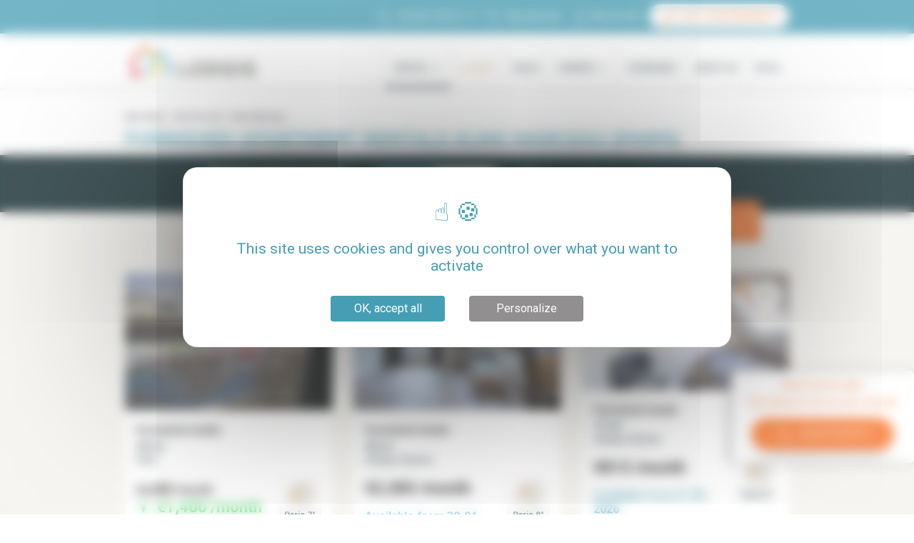

--- FILE ---
content_type: text/html; charset=utf-8
request_url: https://www.lodgis.com/en/paris,long-term-rentals/rentals-furnished-paris-alma-marceau_19454.cat.html
body_size: 43407
content:






<!DOCTYPE html>
<html xmlns="http://www.w3.org/1999/xhtml" xmlns:og="http://ogp.me/ns#"
      xmlns:fb="http://www.facebook.com/2008/fbml"
      lang="en">
<head>
    <meta charset="utf-8">
    <meta name="viewport" content="width=device-width, initial-scale=1, shrink-to-fit=no, maximum-scale=1.0, user-scalable=0">
    <link rel="icon" href="https://www.lodgis.com/rsrc/blue/favicon.ico?v=1680526215" />    <link href="https://fonts.googleapis.com/css?family=Montserrat:300,400,500,700,900|Roboto:400,400,500,700" rel="stylesheet">
    <meta name="facebook-domain-verification" content="9ho25q6ghgln1d6tizjej8v8rtscw6" />


    <title>ᐅ Apartment rentals Alma Marceau (Paris 8) | LODGIS</title>
<meta name="description" content="February 2026 -" />
<link rel="alternate" href="https://www.lodgis.com/ru/paris,furnished-rentals/arenda-mebel-paris-alma-marceau_19454.cat.html" hreflang="ru" /><link rel="alternate" href="https://www.lodgis.com/fr/paris,location-meublee/location-meuble-paris-alma-marceau_19454.cat.html" hreflang="fr" /><link rel="alternate" href="https://www.lodgis.com/en/paris,long-term-rentals/rentals-furnished-paris-alma-marceau_19454.cat.html" hreflang="en" /><link rel="alternate" href="https://www.lodgis.com/en/paris,long-term-rentals/rentals-furnished-paris-alma-marceau_19454.cat.html" hreflang="x-default" /><link rel="alternate" href="https://www.lodgis.com/es/paris,alquiler-amueblado/alquiler-amueblado-paris-alma-marceau_19454.cat.html" hreflang="es" /><link rel="alternate" href="https://www.lodgis.com/it/parigi,affitti-arredati/affitto-ammobiliato-parigi-alma-marceau_19454.cat.html" hreflang="it" /><link rel="alternate" href="https://www.lodgis.com/pt/paris,locacao-apartamentos/locacao-mobiliado-paris-alma-marceau_19454.cat.html" hreflang="pt" /><link rel="alternate" href="https://www.lodgis.com/de/paris,wohnungssuche/mietung-moebliert-paris-alma-marceau_19454.cat.html" hreflang="de" /><link rel="alternate" href="https://www.lodgis.com/ja/paris,furnished-rentals/tintai-kagu-paris-alma-marceau_19454.cat.html" hreflang="ja" />        <script type="text/javascript">
        var arrAllLabel = "All";    </script>

        <link rel="stylesheet" type="text/css" href="https://www.lodgis.com/css/blue/style.min.css?v=1767956001"/>
                <link rel="stylesheet" type="text/css" href="https://www.lodgis.com/css/blue/style.ie.css?v=1593774886"/>


    <link rel="canonical" href="https://www.lodgis.com/en/paris,long-term-rentals/rentals-furnished-paris-alma-marceau_19454.cat.html"><meta property="og:site_name" content="Lodgis" /><meta property="og:region" content="en"/><meta property="og:type" content="website"/><meta property="fb:admins" content="100002648402911" /><meta property="og:url" content="https://www.lodgis.com/en/paris,long-term-rentals/rentals-furnished-paris-alma-marceau_19454.cat.html" /><meta name="verify-v1" content="uLyR3EQZHic+eFDU8eQntNv99UDcVJqUAwj79zhnywA" /><meta name="msvalidate.01" content="8C7AE107F97ACFFC47FB7B346B04A6D6" /><meta property="og:title" content="ᐅ Apartment rentals Alma Marceau (Paris 8) | LODGIS" /><meta property="og:description" content="February 2026 - " /><meta property="og:image" content="https://www.lodgis.com/rsrc/common/logo-lodgis-en.png?v=1583142900" />
    <!--[if lte IE 7]><div class="alert-ie6" style="padding: 10px 0; background: #900; font-size: 1.4rem; color: #fff; text-align:center;"><p style="padding:0;"><strong>Attention ! </strong> Votre navigateur (Internet Explorer 6 ou 7) présente de sérieuses lacunes en terme de sécurité et de performances, dues à son obsolescence (il date de 2001).<br />En conséquence, ce site sera consultable mais de manière moins optimale qu'avec un navigateur récent (<a href="http://www.browserforthebetter.com/download.html" style="color: #fff;">Internet Explorer 9+</a>, <a href="http://www.mozilla-europe.org/fr/firefox/" style="color: #fff;">Firefox 4+</a>, <a href="http://www.google.com/chrome?hl=fr" style="color: #fff;">Chrome 11+</a>, <a href="http://www.apple.com/fr/safari/download/" style="color: #fff;">Safari 5+</a>,...)</p></div><![endif]--><script>
					var dataLayer = [{
						'pageName': 'location,meuble,paris,alma marceau',
						'departement': 'lt',
						'pageType': 'liste2','lang': 'en','geography': 'pa', 'search': {'pageNumber': '1','pageSort': 'nouveaute','criterias': 'ld-eu-fr-rp-pa|en|lt|lpa||||||||||||||alma - marceau|;||','apartments': 'lpa9616|lpa17282|lpa18408|lpa19294|lpa7010|lpa20207|lpa5411|lpa19852|lpa23892|lpa22121|lpa26173|lpa5407|lpa19296|lpa19305|lpa19295|lpa25158',},'selection': null,	'bien': null	}];</script><!-- Google Tag Manager --><noscript><iframe src="//www.googletagmanager.com/ns.html?id=GTM-5WSVP3" height="0" width="0" style="display:none;visibility:hidden"></iframe></noscript><script>
						(function(w,d,s,l,i){
							w[l]=w[l]||[];
							w[l].push({'gtm.start':new Date().getTime(),event:'gtm.js'});
							var f=d.getElementsByTagName(s)[0],j=d.createElement(s),dl=l!='dataLayer'?'&l='+l:'';
							j.async=true;
							j.src='//www.googletagmanager.com/gtm.js?id='+i+dl;
							f.parentNode.insertBefore(j,f);
						})(window,document,'script','dataLayer','GTM-5WSVP3');
					</script><!-- End Google Tag Manager -->


</head>

<body data-spy="scroll" data-target="#scrollspy__nav" data-offset="84"><div id="spinner"></div>
<div class="modal fade" id="modal-contact-desktop" tabindex="-1" >
    <div class="modal-dialog" role="document">
        <div class="modal-content">
            <div class="modal-header">
                <button type="button" class="close" data-dismiss="modal" aria-label="Close">
                    <span aria-hidden="true">&times;</span>
                </button>
            </div>
            <div class="modal-body">
                <div class="searchbar__inner contact-content">
                    <div class="modal-contact-description">
                        <p>Our phone hours are Monday - Friday from 9:30 am to 6:00pm (Paris Time GMT +1)</p>
                    </div>
                    <div class="modal-contact-numero">
                        <p>+33 (0)1 70 39 11 11</p>
                    </div>
                    <div class="modal-contact-notice">
                        <p>You can also email us and we will get back to you within 24 business hours.</p>
                    </div>
                    <div class="modal-contact-button">
                        <a href="https://www.lodgis.com/en/paris,location-meublee/mel/" class="btn btn-secondary home__search__bar__btn" >
                            <svg class="fill__inverse home__search__bar__btn__icon" width="2em" height="1.5em" viewBox="0 0 16 16" class="bi bi-envelope" fill="currentColor" xmlns="http://www.w3.org/2000/svg">
                                <path fill-rule="evenodd" d="M0 4a2 2 0 0 1 2-2h12a2 2 0 0 1 2 2v8a2 2 0 0 1-2 2H2a2 2 0 0 1-2-2V4zm2-1a1 1 0 0 0-1 1v.217l7 4.2 7-4.2V4a1 1 0 0 0-1-1H2zm13 2.383l-4.758 2.855L15 11.114v-5.73zm-.034 6.878L9.271 8.82 8 9.583 6.728 8.82l-5.694 3.44A1 1 0 0 0 2 13h12a1 1 0 0 0 .966-.739zM1 11.114l4.758-2.876L1 5.383v5.73z"/>
                            </svg>
                            <span class="modal-contact-button-label">EMAIL US</span>
                        </a>
                    </div>
                </div>
            </div>
        </div>
    </div>
</div>
<div class=" mobile__modal modal mobile__modal__light" tabindex="-1" id="modal-contact">
    <a class="badge badge-pill-filter-close mobile__modal__close">×</a>
    <div class="searchbar__inner contact-content">
        <div class="modal-contact-description">
            <p>Our phone hours are Monday - Friday from 9:30 am to 6:00pm (Paris Time GMT +1)</p>
        </div>
        <div class="modal-contact-numero">
            <p>+33 (0)1 70 39 11 11</p>
        </div>
        <div class="modal-contact-notice">
            <p>You can also email us and we will get back to you within 24 business hours.</p>
        </div>
        <div class="modal-contact-button">
            <a href="https://www.lodgis.com/en/paris,location-meublee/mel/" class="btn btn-secondary home__search__bar__btn" >
                <svg class="fill__inverse home__search__bar__btn__icon" width="2em" height="1.5em" viewBox="0 0 16 16" class="bi bi-envelope" fill="currentColor" xmlns="http://www.w3.org/2000/svg">
                    <path fill-rule="evenodd" d="M0 4a2 2 0 0 1 2-2h12a2 2 0 0 1 2 2v8a2 2 0 0 1-2 2H2a2 2 0 0 1-2-2V4zm2-1a1 1 0 0 0-1 1v.217l7 4.2 7-4.2V4a1 1 0 0 0-1-1H2zm13 2.383l-4.758 2.855L15 11.114v-5.73zm-.034 6.878L9.271 8.82 8 9.583 6.728 8.82l-5.694 3.44A1 1 0 0 0 2 13h12a1 1 0 0 0 .966-.739zM1 11.114l4.758-2.876L1 5.383v5.73z"/>
                </svg>
                <span class="modal-contact-button-label">EMAIL US</span>
            </a>
        </div>
    </div>
</div>

<header class="header">
            <div class="header__upline">
            <div class="container">
                <div class="row">
                    <div class="col">
                        <ul class="list-inline">
                            <li class="list-inline-item"><a href="tel:+33170391111" class="header__upline__link" id="header_telephone" onclick="return webaTrackingEvent('clic', 'Telephone', 'Contact Header', 0, '');"><svg class="svg__icon" xmlns="http://www.w3.org/2000/svg" viewBox="0 0 30 30"><path d="M20 26a5.92 5.92 0 0 1-1.1-.1c-2.12-.36-4.23-1.69-6.85-4.32l-2.67-2.71c-2.63-2.62-4-4.73-4.32-6.85-.42-2.4.52-4.77 2.8-7a4.23 4.23 0 0 1 1.68-1.16 2.79 2.79 0 0 1 2.7.73c.48.55.94 1.19 1.43 1.86s.79 1.07 1.2 1.58a.41.41 0 0 1 .07.11 2.92 2.92 0 0 1 .32 2.31 3.1 3.1 0 0 1-1 1.36c-.69.62-.77 1-.75 1.38a20 20 0 0 0 2.7 3.32 2.49 2.49 0 0 0 1.38.8c.33 0 .76 0 1.41-.75a3.1 3.1 0 0 1 1.36-1 2.92 2.92 0 0 1 2.31.32.41.41 0 0 1 .11.07c.51.41 1 .81 1.58 1.2s1.31 1 1.86 1.43a2.79 2.79 0 0 1 .73 2.7 4.32 4.32 0 0 1-.95 1.78Q23 26 20 26zM10.24 5.11a1 1 0 0 0-.3 0 3.05 3.05 0 0 0-1.14.78C6.86 7.87 6 9.84 6.38 11.79s1.54 3.72 4 6.13L13 20.59c2.41 2.41 4.3 3.63 6.13 3.95s3.92-.48 5.87-2.43a3.07 3.07 0 0 0 .77-1.11 1.43 1.43 0 0 0-.38-1.34c-.51-.43-1.11-.88-1.75-1.35s-1.07-.78-1.59-1.19a1.57 1.57 0 0 0-1.2-.2 1.81 1.81 0 0 0-.77.59 3 3 0 0 1-2.55 1.2 3.75 3.75 0 0 1-2.22-1.21c-.27-.28-3-3.09-3.08-4.09a2.93 2.93 0 0 1 1.19-2.56 1.76 1.76 0 0 0 .6-.77 1.57 1.57 0 0 0-.2-1.2c-.41-.52-.81-1.06-1.19-1.59S11.7 6 11.27 5.53a1.49 1.49 0 0 0-1.03-.42z" /></svg><span>+33 (0)1 70 39 11 11</span></a></li><li class="list-inline-item">	<a href="https://www.lodgis.com/en/paris,long-term-rentals/selection/" class="header__upline__link" onclick="return webaTrackingEvent('clic', 'selection top', '', 0, '');">		<svg class="svg__icon nomargin__mobile" xmlns="http://www.w3.org/2000/svg" viewBox="0 0 30 30">			<path d="M15 25.76a.73.73 0 0 1-.52-.22L6 17.09 5.91 17c-2.81-2.88-3-7.34-.41-9.94s6.56-2.42 9.45 0c2.89-2.39 7-2.42 9.45 0 2.6 2.6 2.4 7.06-.43 10l-.06.06-8.45 8.44a.7.7 0 0 1-.46.2zM10.06 6.7a4.94 4.94 0 0 0-3.53 1.41c-2 2-1.83 5.58.44 7.91l.06.05L15 24l7.93-7.93.05-.05c2.28-2.34 2.47-5.88.44-7.91s-5.58-1.84-7.91.44a.74.74 0 0 1-1 0 6.39 6.39 0 0 0-4.45-1.85z" />		</svg>		<span>My selection		</span><span class="numberselected"></span>	</a></li><li class="menu-connexion"><a id="connexion_extranet" class="header__upline__link" onclick="return webaTrackingEvent('clic', 'connexion extranet', ', 0, this.href);"><svg class="svg__icon" data-name="Calque 1" xmlns="http://www.w3.org/2000/svg" viewBox="0 0 30 30"><path d="M25 19.79l-7.14-3.11c-.22-.11-.26-.21-.28-.3a.6.6 0 0 1 .16-.5 10 10 0 0 0 2.44-6.61c0-4.19-2.6-6.07-5.17-6.07S9.84 5.08 9.84 9.27a10 10 0 0 0 2.45 6.62.44.44 0 0 1 .16.45.56.56 0 0 1-.27.34L5 19.79a1.17 1.17 0 0 0-.75 1.11v3.78a1.25 1.25 0 0 0 1.25 1.25h19a1.3 1.3 0 0 0 1.24-1.21V20.9a1.2 1.2 0 0 0-.74-1.11zm-11.34-3.17a1.72 1.72 0 0 0-.47-1.6 8.57 8.57 0 0 1-2.12-5.75c0-2.9 1.59-4.84 3.95-4.84s3.94 2 4 4.87a8.6 8.6 0 0 1-2.12 5.76 1.73 1.73 0 0 0-.47 1.61 1.76 1.76 0 0 0 1 1.12l7.15 3.11v3.8h-19v-3.83l7.16-3.12a1.66 1.66 0 0 0 .92-1.13z"></path></svg><span>My account</span></a>

  <ul class="menu-connexion-content">
    <li><a href="https://extranet.lodgis.com/myspace/index.html#/login" target="_blank">Tenant</a></li>
    <li><a href="https://my.lodgis.com/login" target="_blank">Owner</a></li>
  </ul>
</li>
<li class="list-inline-item header__upline__btn__item"><a href="https://my.lodgis.com/new_owner" target="_blank"  id="lien_presaisie" class="header__upline__link btn btn-sm header__upline__btn" onclick="return webaTrackingEvent('clic', 'lien presaisie', ', 0, this.href);" data-tracking="CTA_PublierAnnonce"><svg class="svg__icon" data-name="Calque 1" xmlns="http://www.w3.org/2000/svg" viewBox="0 0 30 30"><path class="fill__primary" class="cls-1" d="M24.49 6l-2.17-1.75a.69.69 0 0 0-1 .11.7.7 0 0 0 .11 1l2.17 1.71A.69.69 0 0 0 24.49 6zM24 12.64l-1.36-1.08 1.29-1.63a.69.69 0 0 0-.11-1l-4.35-3.4a.69.69 0 0 0-1 .11L5.61 21.91a.72.72 0 0 0-.14.51l.45 3.89a.67.67 0 0 0 .26.46.7.7 0 0 0 .51.15l3.88-.45a.72.72 0 0 0 .47-.26l10.73-13.56.82.64L20 16.55a.69.69 0 0 0 .11 1 .71.71 0 0 0 1-.11l3-3.8a.69.69 0 0 0-.11-1zM10.13 25.13l-1.25.14L7 23.8l-.15-1.25L8.09 21l3.26 2.58zm2.08-2.63L9 19.93 19.15 7l3.26 2.58z" /></svg><span>List your property</span></a></li>                        </ul>
                    </div>
                </div>
            </div>
        </div>
        
    <div class="header__main clearfix">
        <div class="container">
            <div class="menu__toggle">
                <span></span> <span></span> <span></span>
            </div>
            <div class="header__logo">
                <a href="https://www.lodgis.com/en/">
                    <img src="https://www.lodgis.com/rsrc/blue/lodgis-logo.jpg?v=1583142900"
                         alt="LODGIS - Furnished rentals - Unfurnished rentals - Sale"
                    >
                </a>
            </div>
            <style>
    li.list-inline-item.menu-item.menu-item-has-children.is-clicked {
        z-index: 99999999999999 !important;
    }
</style>
<nav class="header__main__nav">	<ul class="list-inline header__main__nav__item header__main__nav__item__sec"><li class="list-inline-item menu-item menu-item-has-children">	<a href="#" onclick="return false;" class="header__main__link current" >Rental	<svg class="header__submenu__svg" xmlns="http://www.w3.org/2000/svg" viewBox="0 0 24 24"><path d="M18.3 9.7l-6 6-6-6 1.4-1.4 4.6 4.6 4.6-4.6 1.4 1.4z"></path></svg>	</a>	<ul class="sub-menu list-unstyled submenu__dropdown__right"><li class="menu-item first"><a href="https://www.lodgis.com/en/paris,long-term-rentals/" id="menu_19" onclick="resetformUrl(this.href); return false;">Paris</a></li><li class="menu-item "><a href="https://www.lodgis.com/en/aix-en-provence,long-term-rentals/" id="menu_4959" onclick="resetformUrl(this.href); return false;">Aix en Provence</a></li><li class="menu-item "><a href="https://www.lodgis.com/en/bordeaux,long-term-rentals/" id="menu_4631" onclick="resetformUrl(this.href); return false;">Bordeaux</a></li><li class="menu-item "><a href="https://www.lodgis.com/en/lille,long-term-rentals/" id="menu_5497" onclick="resetformUrl(this.href); return false;">Lille</a></li><li class="menu-item "><a href="https://www.lodgis.com/en/lyon,long-term-rentals/" id="menu_4624" onclick="resetformUrl(this.href); return false;">Lyon</a></li><li class="menu-item "><a href="https://www.lodgis.com/en/montpellier,long-term-rentals/" id="menu_5047" onclick="resetformUrl(this.href); return false;">Montpellier</a></li><li class="menu-item "><a href="https://www.lodgis.com/en/nantes,long-term-rentals/" id="menu_5505" onclick="resetformUrl(this.href); return false;">Nantes</a></li><li class="menu-item "><a href="https://www.lodgis.com/en/strasbourg,long-term-rentals/" id="menu_5513" onclick="resetformUrl(this.href); return false;">Strasbourg</a></li><li class="menu-item "><a href="https://www.lodgis.com/en/toulouse,long-term-rentals/" id="menu_4638" onclick="resetformUrl(this.href); return false;">Toulouse</a></li><li class="menu-item "><a href="https://www.lodgis.com/en/france,long-term-rentals/" id="menu_5521" onclick="resetformUrl(this.href); return false;">Other cities</a></li></ul></li><li class="list-inline-item menu-item"><a href="https://www.lodgis.com/en/luxury/" class="header__main__link  hdg-menu " id="menu_5421" >Luxury</a></li><li class="list-inline-item menu-item"><a href="https://www.lodgis.com/en/paris,apartment-for-sale/" class="header__main__link  " id="menu_37" onclick="resetformUrl(this.href); return false;" >Sales</a></li><li class="list-inline-item menu-item menu-item-has-children">	<a href="#" onclick="return false;" class="header__main__link " id="menu_1193">Owners	<svg class="header__submenu__svg" xmlns="http://www.w3.org/2000/svg" viewBox="0 0 24 24"><path d="M18.3 9.7l-6 6-6-6 1.4-1.4 4.6 4.6 4.6-4.6 1.4 1.4z"></path></svg>	</a>	<ul class="sub-menu list-unstyled submenu__dropdown__right"><li class="menu-item  first">	<a href="https://www.lodgis.com/en/owners/rental-management-services/" id="menu_4211" >Rent out your apartment</a></li><li class="menu-item ">	<a href="https://www.lodgis.com/en/owners/rental-management/" id="menu_4612" >Manage your apartment</a></li><li class="menu-item ">	<a href="https://www.lodgis.com/en/owners/sell-your-apartment/" id="menu_2928" >Sell your apartment</a></li><li class="menu-item ">	<a href="https://www.lodgis.com/en/owners/helpful-hints/" id="menu_4266" >Helpful hints</a></li>	</ul></li></ul><ul class="list-inline header__main__nav__item header__main__nav__item__sec"><li class="list-inline-item menu-item"><a href="https://www.lodgis.com/en/furnished-rentals-paris-for-companies/" class="header__main__link  " id="menu_1234" >Companies</a></li><li class="list-inline-item menu-item"><a href="https://www.lodgis.com/en/lodgis-agency/" class="header__main__link  " id="menu_1209" >About us</a></li><li class="list-inline-item menu-item"><a class="header__main__link" target="_blank" href="https://blog.lodgis.com/en/" id="menu_blog">Blog</a></li></ul></nav>        </div>
    </div>
</header>

<!--popin newsletter-->
<!--<div id="subscribe_modal" class="modal fade"-->
<!--     style="z-index: 99999;-->
<!--    padding-right: 0;-->
<!--    display: block;-->
<!--    position: absolute;">-->
<!--    <div class="modal-dialog" >-->
<!--        <div class="modal-content" >-->
<!--        <a href="https://docs.google.com/forms/d/e/1FAIpQLSd0vkHpqkBrIprl9jqSWEIL9ofHlZ6HmcM5ZvJ69n4goSdlag/viewform" target="_blank"><img class="popin_img_img" src="https://editor-assets.abtasty.com/46706/6012f8bcacc851611856060.png"></a>-->
<!--    </div>-->
<!--    </div>-->
<!--</div>-->


<!--<div id="subscribe_modal" class="modal fade">
    <div class="modal-dialog">
        <div class="modal-content">
            <div class="modal-header">
                <h3 class="modal-title">Subscribe to the newsletter</h3>
                <button type="button" class="close" data-dismiss="modal">×</button>
            </div>
            <div class="modal-body">
                <p>Subscribe to our newsletter to receive the latest news and updates in your inbox.</p>
                <form action="subscription.html">
                    <div class="form-group">
                        <input type="text" class="form-control" placeholder="Enter your name">
                    </div>
                    <div class="form-group">
                        <input type="email" class="form-control" placeholder="Enter your email">
                    </div>
                    <button type="submit" class="btn btn-primary">Subscribe</button>
                </form>
            </div>
        </div>
    </div>
</div>-->

<!--<div id="subscribe_modal" class="modal fade">
    <div class="modal-dialog">
        <div class="modal-content">
            <div class="modal-header">
                <h3 class="modal-title">Information problème technique</h3>
                <button type="button" class="close" data-dismiss="modal">×</button>
            </div>
            <div class="modal-body">
            <div style="text-align:center">Chers Clients,<br />
                Pour des raisons techniques nos délais de réponse par email sont momentanément allongés.
                Nous vous prions de nous excuser pour la gène occasionnée et vous invitons, pour toute urgence, à nous contacter par téléphone.<br />
                Bonne journée,</div>
            <div style="text-align:center">L'équipe LODGIS</div>
            <div style="text-align:center;margin-top: 20px"><a class="btn btn-secondary btn__cta"  href="tel:330170391111">
                <svg class="svg__icon" xmlns="http://www.w3.org/2000/svg" viewBox="0 0 30 30" fill="#ffffff">
                    <path d="M20 26a5.92 5.92 0 0 1-1.1-.1c-2.12-.36-4.23-1.69-6.85-4.32l-2.67-2.71c-2.63-2.62-4-4.73-4.32-6.85-.42-2.4.52-4.77 2.8-7a4.23 4.23 0 0 1 1.68-1.16 2.79 2.79 0 0 1 2.7.73c.48.55.94 1.19 1.43 1.86s.79 1.07 1.2 1.58a.41.41 0 0 1 .07.11 2.92 2.92 0 0 1 .32 2.31 3.1 3.1 0 0 1-1 1.36c-.69.62-.77 1-.75 1.38a20 20 0 0 0 2.7 3.32 2.49 2.49 0 0 0 1.38.8c.33 0 .76 0 1.41-.75a3.1 3.1 0 0 1 1.36-1 2.92 2.92 0 0 1 2.31.32.41.41 0 0 1 .11.07c.51.41 1 .81 1.58 1.2s1.31 1 1.86 1.43a2.79 2.79 0 0 1 .73 2.7 4.32 4.32 0 0 1-.95 1.78Q23 26 20 26zM10.24 5.11a1 1 0 0 0-.3 0 3.05 3.05 0 0 0-1.14.78C6.86 7.87 6 9.84 6.38 11.79s1.54 3.72 4 6.13L13 20.59c2.41 2.41 4.3 3.63 6.13 3.95s3.92-.48 5.87-2.43a3.07 3.07 0 0 0 .77-1.11 1.43 1.43 0 0 0-.38-1.34c-.51-.43-1.11-.88-1.75-1.35s-1.07-.78-1.59-1.19a1.57 1.57 0 0 0-1.2-.2 1.81 1.81 0 0 0-.77.59 3 3 0 0 1-2.55 1.2 3.75 3.75 0 0 1-2.22-1.21c-.27-.28-3-3.09-3.08-4.09a2.93 2.93 0 0 1 1.19-2.56 1.76 1.76 0 0 0 .6-.77 1.57 1.57 0 0 0-.2-1.2c-.41-.52-.81-1.06-1.19-1.59S11.7 6 11.27 5.53a1.49 1.49 0 0 0-1.03-.42z"></path></svg>
                    +33 (1) 70 39 11 11</a></div>

            </div></div>
            </div>
        </div>
    </div>
</div>-->

<div class="container container__breadcrumb">
	<nav aria-label="breadcrumb">
		<ol class="breadcrumb">
			<li class="breadcrumb-item"><a href="https://www.lodgis.com/en/"   onclick="resetformUrl(this.href); return false;" >Real estate</a></li><li class="breadcrumb-item"><a href="https://www.lodgis.com/en/paris,long-term-rentals/"   onclick="resetformUrl(this.href); return false;" >Paris for rent</a></li><li class="breadcrumb-item"><a href="https://www.lodgis.com/en/paris,long-term-rentals/rentals-furnished-paris-alma-marceau_19454.cat.html"   onclick="resetformUrl(this.href); return false;" >Alma Marceau</a></li>		</ol>
	</nav>
</div>    <div class="section pt-0 pb-0">
        <div class="container listing">
            <div class="row">
                <div class="col-12 content__block" >
                    <h1 class="" >Furnished apartment rentals Alma Marceau (Paris)</h1>
                    <p></p>                </div>
            </div>
        </div>
    </div>


<style>
.sticky__nav {
    z-index: unset !important;
    }
</style>
<div class="section p-0">
    <nav class="sticky__nav is__sticky">
        <div class="container_">
            <div class="row_">
                <div class="col">
                    <ul class="list-inline sticky__nav__prim">
                        <li class="list-inline-item">
                            <div class="sticky__nav__item sticky__nav__item__small dropblock__container">
                                                                <div class="dropblock__container inline__item order__switcher">
                                	<div class="dropblock__inner custom-select div__order d-inline-flex">
                                		newly available listings                					</div>
                					<div class="dropblock dropblock__orderswitcher">
					                    <ul>

						                    <li class=""  >
						                    	<a rel="nofollow" href="https://www.lodgis.com/en/paris,long-term-rentals/rentals-furnished-paris-alma-marceau_19454.cat.html?order=price">
													price <svg  class="svg__inline svg__very__tiny svg__rotate" viewBox="0 0 512 512" xmlns="http://www.w3.org/2000/svg" xmlns:xlink="http://www.w3.org/1999/xlink"><path d="M98.9,184.7l1.8,2.1l136,156.5c4.6,5.3,11.5,8.6,19.2,8.6c7.7,0,14.6-3.4,19.2-8.6L411,187.1l2.3-2.6  c1.7-2.5,2.7-5.5,2.7-8.7c0-8.7-7.4-15.8-16.6-15.8v0H112.6v0c-9.2,0-16.6,7.1-16.6,15.8C96,179.1,97.1,182.2,98.9,184.7z"/></svg>												</a>
											</li>


											<li class=""  >
												<a rel="nofollow" href="https://www.lodgis.com/en/paris,long-term-rentals/rentals-furnished-paris-alma-marceau_19454.cat.html?order=price_desc">
													price <svg  class="svg__inline svg__very__tiny" viewBox="0 0 512 512" xmlns="http://www.w3.org/2000/svg" xmlns:xlink="http://www.w3.org/1999/xlink"><path d="M98.9,184.7l1.8,2.1l136,156.5c4.6,5.3,11.5,8.6,19.2,8.6c7.7,0,14.6-3.4,19.2-8.6L411,187.1l2.3-2.6  c1.7-2.5,2.7-5.5,2.7-8.7c0-8.7-7.4-15.8-16.6-15.8v0H112.6v0c-9.2,0-16.6,7.1-16.6,15.8C96,179.1,97.1,182.2,98.9,184.7z"/></svg>												</a>
											</li>


											<li class=""  >
												<a rel="nofollow" href="https://www.lodgis.com/en/paris,long-term-rentals/rentals-furnished-paris-alma-marceau_19454.cat.html?order=surface">
													size <svg  class="svg__inline svg__very__tiny svg__rotate" viewBox="0 0 512 512" xmlns="http://www.w3.org/2000/svg" xmlns:xlink="http://www.w3.org/1999/xlink"><path d="M98.9,184.7l1.8,2.1l136,156.5c4.6,5.3,11.5,8.6,19.2,8.6c7.7,0,14.6-3.4,19.2-8.6L411,187.1l2.3-2.6  c1.7-2.5,2.7-5.5,2.7-8.7c0-8.7-7.4-15.8-16.6-15.8v0H112.6v0c-9.2,0-16.6,7.1-16.6,15.8C96,179.1,97.1,182.2,98.9,184.7z"/></svg>												</a>
											</li>


											<li class=""  >
												<a rel="nofollow" href="https://www.lodgis.com/en/paris,long-term-rentals/rentals-furnished-paris-alma-marceau_19454.cat.html?order=surface_desc">
													size <svg  class="svg__inline svg__very__tiny" viewBox="0 0 512 512" xmlns="http://www.w3.org/2000/svg" xmlns:xlink="http://www.w3.org/1999/xlink"><path d="M98.9,184.7l1.8,2.1l136,156.5c4.6,5.3,11.5,8.6,19.2,8.6c7.7,0,14.6-3.4,19.2-8.6L411,187.1l2.3-2.6  c1.7-2.5,2.7-5.5,2.7-8.7c0-8.7-7.4-15.8-16.6-15.8v0H112.6v0c-9.2,0-16.6,7.1-16.6,15.8C96,179.1,97.1,182.2,98.9,184.7z"/></svg>												</a>
											</li>

											<li selected >
												<a rel="nofollow" href="https://www.lodgis.com/en/paris,long-term-rentals/rentals-furnished-paris-alma-marceau_19454.cat.html?order=novelty">
													newly available listings												</a>
											</li>

											<li  >
												<a rel="nofollow" href="https://www.lodgis.com/en/paris,long-term-rentals/rentals-furnished-paris-alma-marceau_19454.cat.html?order=date">
													availability												</a>
											</li>
					                    </ul>
					                </div>
                                </div>
                                <svg class="dropblock__inner header__submenu__svg" xmlns="http://www.w3.org/2000/svg" viewBox="0 0 24 24"><path fill="#fff" d="M18.3 9.7l-6 6-6-6 1.4-1.4 4.6 4.6 4.6-4.6 1.4 1.4z"></path></svg>
                            </div>
                        </li>
                                                <li class="list-inline-item active">
                            <a href="https://www.lodgis.com/en/paris,long-term-rentals/rentals-furnished-paris-alma-marceau_19454.cat.html#sticky-wrapper" class="sticky__nav__item sticky__nav__item__small active">
                                <svg class="svg__small svg__inline" xmlns="http://www.w3.org/2000/svg" viewBox="0 0 22.88 22.5">
                                  <path fill="none" stroke="#fff" stroke-linecap="round" stroke-linejoin="round" stroke-width="2" d="M7.88 2.63h14"/>
                                  <circle cx="2.63" cy="2.63" r="1.63" fill="none" stroke="#fff" stroke-linecap="round" stroke-linejoin="round" stroke-width="2"/>
                                  <path fill="none" stroke="#fff" stroke-linecap="round" stroke-linejoin="round" stroke-width="2" d="M7.88 11.25h14"/>
                                  <circle cx="2.63" cy="11.25" r="1.63" fill="none" stroke="#fff" stroke-linecap="round" stroke-linejoin="round" stroke-width="2"/>
                                  <path fill="none" stroke="#fff" stroke-linecap="round" stroke-linejoin="round" stroke-width="2" d="M7.88 19.88h14"/>
                                  <circle cx="2.63" cy="19.88" r="1.63" fill="none" stroke="#fff" stroke-linecap="round" stroke-linejoin="round" stroke-width="2"/>
                                </svg>
                                <span class="sticky__nav__hide__mobile">
                                    List                                </span>
                            </a>
                        </li>
                                                <li class="list-inline-item ">
                            <a href="https://www.lodgis.com/en/paris,long-term-rentals/rentals-furnished-paris-alma-marceau_19454.cat.html?view=map#sticky-wrapper"  rel="nofollow" class="sticky__nav__item sticky__nav__item__small ">
                                <svg class="svg__small svg__inline" xmlns="http://www.w3.org/2000/svg" viewBox="0 0 30 30"><circle class="fill__inverse" cx="15.5" cy="11.59" r="2.07"/><path class="fill__inverse" d="M15.5,3.2a9.12,9.12,0,0,0-9.08,9.15c0,4.76,7.45,12.74,8.28,13.61l.8.84.8-.8c.83-.91,8.28-8.89,8.28-13.65A9.12,9.12,0,0,0,15.5,3.2Zm0,12.67a4.29,4.29,0,1,1,4.25-4.28A4.26,4.26,0,0,1,15.5,15.87Z"/></svg>
                                <span class="sticky__nav__hide__mobile">
                                    Map                                </span>
                            </a>
                        </li>
                    </ul>
                    <ul class="list-inline sticky__nav__sec">
                        <li class="list-inline-item">
                            <a href="#" class="sticky__nav__item sticky__nav__item__small nav__filters__link js__toggle__filters ">
                            <svg class="svg__small svg__inline" viewBox="0 0 24 24" xmlns="http://www.w3.org/2000/svg">
								<path class="fill__inverse" d="M23.809 21.646l-6.205-6.205c1.167-1.605 1.857-3.579 1.857-5.711 0-5.365-4.365-9.73-9.731-9.73-5.365 0-9.73 4.365-9.73 9.73 0 5.366 4.365 9.73 9.73 9.73 2.034 0 3.923-.627 5.487-1.698l6.238 6.238 2.354-2.354zm-20.955-11.916c0-3.792 3.085-6.877 6.877-6.877s6.877 3.085 6.877 6.877-3.085 6.877-6.877 6.877c-3.793 0-6.877-3.085-6.877-6.877z"></path>
							</svg>
                            Filters                                                         	<span class="badge badge-pill badge-inverse badge-pill result__badge ">1</span>
                                                         </a>
                                                            <div class="square-dates" id="square-dates">
                                    <div class="triangle-dates"></div>
                                </div>
                                <div id="content-popup-dates" class="content-popup-dates">
                                    <span class="i-popup">&#9432;</span>
                                    Enter the dates of your stay <br> for a more efficient search.                                    <span class="close-x" onclick="closePopupContent()">x</span>
                                </div>
                                                    </li>
                                                <li class="list-inline-item">
                        	                            <a href="https://www.lodgis.com/en/paris,long-term-rentals/alertemail/" class="sticky__nav__item sticky__nav__item__small ">
                                <svg class="svg__small svg__inline svg__none" xmlns="http://www.w3.org/2000/svg" viewBox="0 0 30 30">
                                  <path class="fill__inverse" d="M9.37 5.5a8.81 8.81 0 0 0-4.59 9.78L6.06 21a1 1 0 0 1-.74 1.18A2 2 0 1 0 6.18 26l19.12-4.27a2 2 0 1 0-.85-3.82 1 1 0 0 1-1.17-.75L22 11.43a8.82 8.82 0 0 0-8.32-6.9l-.22-1a2.2 2.2 0 1 0-4.3 1zm3.24 20.08l6.69-1.5a3.43 3.43 0 0 1-6.69 1.5z"/>
                                </svg>
                                Email alert                            </a>
                        </li>
                                            </ul>
                </div>
            </div>
        </div>
    </nav>
       <div class="bloc_contact_location">
        <ul xmlns="http://www.w3.org/1999/xhtml" class="list-inline">
            <li class="text-secondary">
                Need some help?</br>Our advisors are at your service            </li>
            <li class="list-inline-item" id="phone_number"><a id="ctaPhone" class="btn btn-secondary btn__cta" href="tel:330170391111"><svg class="svg__icon" xmlns="http://www.w3.org/2000/svg" viewBox="0 0 30 30" fill="#ffffff"><path d="M20 26a5.92 5.92 0 0 1-1.1-.1c-2.12-.36-4.23-1.69-6.85-4.32l-2.67-2.71c-2.63-2.62-4-4.73-4.32-6.85-.42-2.4.52-4.77 2.8-7a4.23 4.23 0 0 1 1.68-1.16 2.79 2.79 0 0 1 2.7.73c.48.55.94 1.19 1.43 1.86s.79 1.07 1.2 1.58a.41.41 0 0 1 .07.11 2.92 2.92 0 0 1 .32 2.31 3.1 3.1 0 0 1-1 1.36c-.69.62-.77 1-.75 1.38a20 20 0 0 0 2.7 3.32 2.49 2.49 0 0 0 1.38.8c.33 0 .76 0 1.41-.75a3.1 3.1 0 0 1 1.36-1 2.92 2.92 0 0 1 2.31.32.41.41 0 0 1 .11.07c.51.41 1 .81 1.58 1.2s1.31 1 1.86 1.43a2.79 2.79 0 0 1 .73 2.7 4.32 4.32 0 0 1-.95 1.78Q23 26 20 26zM10.24 5.11a1 1 0 0 0-.3 0 3.05 3.05 0 0 0-1.14.78C6.86 7.87 6 9.84 6.38 11.79s1.54 3.72 4 6.13L13 20.59c2.41 2.41 4.3 3.63 6.13 3.95s3.92-.48 5.87-2.43a3.07 3.07 0 0 0 .77-1.11 1.43 1.43 0 0 0-.38-1.34c-.51-.43-1.11-.88-1.75-1.35s-1.07-.78-1.59-1.19a1.57 1.57 0 0 0-1.2-.2 1.81 1.81 0 0 0-.77.59 3 3 0 0 1-2.55 1.2 3.75 3.75 0 0 1-2.22-1.21c-.27-.28-3-3.09-3.08-4.09a2.93 2.93 0 0 1 1.19-2.56 1.76 1.76 0 0 0 .6-.77 1.57 1.57 0 0 0-.2-1.2c-.41-.52-.81-1.06-1.19-1.59S11.7 6 11.27 5.53a1.49 1.49 0 0 0-1.03-.42z"></path></svg>
                    +33 (1) 70 39 11 11</a></li>
                    </ul>
    </div>
    </div>
<script>	var latMin = 48.65;	var latMax = 49.1;	var lngMin = 2.1;	var lngMax = 2.65;	var addressNotFound = 'Address unfound';</script>    <div class="search__details " id="filters">
        <div class="search__details__inner">
            <div class="section section__primary section__result__filters py-3">	<div class="container">  		<div class="row">    		<div class="col">        		<a class="badge badge-pill-filter-close badge-section-close badge-secondary js__toggle__filters">×</a>        		<div class="text-left">          			<p class="section__title__low section__title__inverse h3 text-uppercase">My search</p>        		</div>				<div class="row mt-5">					<div class="col-12">						<p class="section__title__alt text-inverse mb-2">							Filters applied&nbsp;<span class="badge filter__badge badge-pill badge-inverse">1</span>						</p><div class="filter__list__container">	<ul class="list-inline filter__list mt-2"><li class="list-inline-item">	<div class="badge badge-pill badge-pill-filter badge-pill-large badge-inverse">Alma - Marceau<div class="metro ligne9"></div>		<span onclick="cleanForm('searchStation', this);" class="badge badge-pill-filter-close badge-secondary">&times;</span>	</div></li>				</ul>			</div>			</div><div class="col-12 mt-4">	<span onclick="resetFormSearchCatalog();" class="filter__reset btn-link text-inverse small text-underline pointer">		<span class="lead">			&times;		</span>Reset	</span></div></div>	</div></div></div></div>            <div class="section py-4">
                <form method="post" name="searchCatalog" action="https://www.lodgis.com/en/paris,long-term-rentals/" id="searchCatalog" data-spy="scroll" data-target="#myScrollspy" data-service="rent"><input type="hidden" name="searchBlockAdvancedPost" id="searchBlockAdvancedPost" value="true"><input type="hidden" name="isMobile" id="isMobile" value=""><input type="hidden" name="resetform" id="resetform" value="false" /><input type="hidden" id="checkLang" value="en" /><input type="hidden" id="checkDepartment" value="lt" /><input type="hidden" id="checkCtFormUrl" value="https://www.lodgis.com/en/paris,vacation-rentals/" /><input type="hidden" id="checkLtFormUrl" value="https://www.lodgis.com/en/paris,long-term-rentals/" />                <div class="container">
                    <div class="row">
                        <div class="col-12"><div class="mobile__accordion__header pb-2">	<p class="section__title__alt mb-2">Dates of your stay</p>				<div class="px-3 row research-nodates mr-3">For a successful search, please fill in the dates of your stay				</div>				<div class="arrow-down-orange"></div></div><div class="mobile__accordion__content">	<div class="row mb-5">		<input type="hidden" id="langue" name="langue" value="en" />		<div class="col-12 col-lg-8 pb-0">			<div class="row">				<div class="col-12 col-md-6 sejour__col">					<p class="mb-0">						<strong>Arrival date</strong>					</p>					<input type="text" class="js__datepicker sejour__details__datepicker" name="searchArrival" id="searchArrival" value="">					<svg class="svg__inline svg__tiny" xmlns="http://www.w3.org/2000/svg" viewBox="0 0 30 30">						<path class="fill__primary" d="M9.69 25.75h11.44a4.36 4.36 0 0 0 4.37-4.37V9.77a4.36 4.36 0 0 0-4.37-4.37h-.46V4.09a.88.88 0 0 0-1.75 0V5.4h-7V4.09a.87.87 0 1 0-1.74 0V5.4h-.49a4.36 4.36 0 0 0-4.36 4.37v11.58a4.38 4.38 0 0 0 4.36 4.4zM21.16 24H9.69a2.61 2.61 0 0 1-2.62-2.62v-7.8h16.68v7.77A2.59 2.59 0 0 1 21.16 24zM9.69 7.15h.47V9a.87.87 0 1 0 1.74 0V7.15h7V9a.88.88 0 0 0 1.8 0V7.15h.46a2.6 2.6 0 0 1 2.62 2.62v2.06H7.07V9.77a2.65 2.65 0 0 1 2.62-2.62z" fill="#010101"/>					</svg>				</div><div class="col-12 col-md-6 sejour__col">
    <p class="mb-0">
        <strong>Flexible date of arrival
        </strong>
    </p>
    <select class="custom-select" id="searchFlexArrival" name="searchFlexArrival"><option value="0">No flexibility</option><option value="7">1 week</option><option value="14">2 weeks</option><option value="21">3 weeks</option><option value="30">1 month</option></select>
</div></div>	<div class="row mb-0">				<div class="col-12 col-md-6 sejour__col">					<p class="mb-0">						<strong>Departure date</strong>					</p>					<input required="required" type="text" class="js__datepicker sejour__details__datepicker" name="searchDeparture" id="searchDeparture" value="" placeholder="">					<svg class="svg__inline svg__tiny" xmlns="http://www.w3.org/2000/svg" viewBox="0 0 30 30">						<path class="fill__primary" d="M9.69 25.75h11.44a4.36 4.36 0 0 0 4.37-4.37V9.77a4.36 4.36 0 0 0-4.37-4.37h-.46V4.09a.88.88 0 0 0-1.75 0V5.4h-7V4.09a.87.87 0 1 0-1.74 0V5.4h-.49a4.36 4.36 0 0 0-4.36 4.37v11.58a4.38 4.38 0 0 0 4.36 4.4zM21.16 24H9.69a2.61 2.61 0 0 1-2.62-2.62v-7.8h16.68v7.77A2.59 2.59 0 0 1 21.16 24zM9.69 7.15h.47V9a.87.87 0 1 0 1.74 0V7.15h7V9a.88.88 0 0 0 1.8 0V7.15h.46a2.6 2.6 0 0 1 2.62 2.62v2.06H7.07V9.77a2.65 2.65 0 0 1 2.62-2.62z" fill="#010101"/>					</svg><label>
        <input type="checkbox"
               name="searchDepartureRp"
               id="searchDepartureRp"
               value="true"/>
               The length of my stay is longer than 1 year
    </label>				</div><div class="col-12 col-md-6 sejour__col">
    <p class="mb-0">
        <strong>
            Flexible date of departure
        </strong>
    </p>
    <select class="custom-select"
            id="searchFlexDeparture" name="searchFlexDeparture"><option value="0">No flexibility</option><option value="7">1 week</option><option value="14">2 weeks</option><option value="21">3 weeks</option><option value="30">1 month</option></select>
</div></div>			</div>		</div>	</div> <hr></div><div class="col-12 pt-2"><div class="mobile__accordion__header">		<p class="section__title__alt mb-2">Budget</p></div><div class="mobile__accordion__content">		<div class="row mb-5">			<div class="col-12 col-lg-6 pb-0">				<div class="px-3 row">					<div class="col-12">					<p>						<span id="slider-budget-min" class="value__start">500</span>€ /month - <span id="slider-budget-max" class="value__end">15000</span>€ /month					</p>					<input 						class="rangeslider" 						id="rangeslider__budget" 						data-slider-id="rangeslider__budget" 						type="text" 						data-slider-min="500" 						data-slider-max="15000" 						data-slider-step="100"						data-slider-value="[500,15000]"/>					</div>				</div>				<input name="searchBudgetMin" id="searchBudgetMin" type="hidden" value=""/>				<input name="searchBudgetMax" id="searchBudgetMax" type="hidden" value=""/>				<input name="searchBudgetInfos" id="searchBudgetInfos" type="hidden" value="mEUR"/>			</div>			<div class="col-12 col-lg-4 offset-lg-2 sejour__col">				<p>					<strong>Deals</strong>				</p>			<div class="custom-control custom-checkbox"><input type="checkbox" class="custom-control-input" id="searchCustomDecrease" name="searchCustomDecrease" value="1">	<label class="custom-control-label" for="searchCustomDecrease"><a class="cancel" data-checkbox="searchCustomDecrease" href ="https://www.lodgis.com/en/paris,long-term-rentals/rentals-furnished-paris_18261.cat.html">Reduced rents</a></label>			</div>			<div class="custom-control custom-checkbox"><input type="checkbox" class="custom-control-input" id="searchCustomPromo" name="searchCustomPromo" value="1">	<label class="custom-control-label" for="searchCustomPromo"><a class="cancel" data-checkbox="searchCustomPromo" href ="https://www.lodgis.com/en/paris,long-term-rentals/rentals-furnished-paris_18257.cat.html">Special offers</a></label>			</div>			</div>		  </div>		</div>		<hr>	</div>
                        <div class="col-12 pt-2">
                            <div class="mobile__accordion__header">
                                <p class="section__title__alt mb-2">Type of apartment</p>
                            </div>

                            <div class="mobile__accordion__content">
                                <div class="row mb-5">
                                    		<div class="col-12" id="person_number">			<div class="row">				<div class="col-12">					<p class="mb-0">						<strong>Number of people</strong>					</p>				</div>				<div class="col-6">					<select name="searchPersonsCount" id="searchPersonsCount" class="custom-select">							<option value="">1 person</option>							<option value="2">2 people</option>							<option value="3">3 people</option>							<option value="4">4 people</option>							<option value="5">5 people</option>							<option value="6">6 people +</option>					 </select>				</div>			</div>		</div>                                    <div class="col-12 col-lg-6 pb-0">
                                        <div class="row">
                                            	<div class="col-12">		<p>			<strong>Number of bedrooms</strong>		</p>	<div class="form-inline"><div class="custom-control custom-checkbox"><input class="custom-control-input" type="checkbox" name="searchApartmentType0" value="1" id="searchApartmentType0"><label class="custom-control-label mr-3" for="searchApartmentType0"><a class="cancel" data-checkbox="searchApartmentType0" href="https://www.lodgis.com/en/paris,long-term-rentals/rentals-studio-furnished-paris_15486.cat.html" >studio</a></label></div><div class="custom-control custom-checkbox"><input class="custom-control-input" type="checkbox" name="searchApartmentType1" value="1" id="searchApartmentType1"><label class="custom-control-label mr-3" for="searchApartmentType1"><a class="cancel" data-checkbox="searchApartmentType1" href="https://www.lodgis.com/en/paris,long-term-rentals/rentals-1-bedroom-furnished-paris_15565.cat.html" >1 bedroom</a></label></div><div class="custom-control custom-checkbox"><input class="custom-control-input" type="checkbox" name="searchApartmentType2" value="1" id="searchApartmentType2"><label class="custom-control-label mr-3" for="searchApartmentType2"><a class="cancel" data-checkbox="searchApartmentType2" href="https://www.lodgis.com/en/paris,long-term-rentals/rentals-2-bedrooms-furnished-paris_15644.cat.html" >2 bedroom</a></label></div><div class="custom-control custom-checkbox"><input class="custom-control-input" type="checkbox" name="searchApartmentType3" value="1" id="searchApartmentType3"><label class="custom-control-label mr-3" for="searchApartmentType3"><a class="cancel" data-checkbox="searchApartmentType3" href="https://www.lodgis.com/en/paris,long-term-rentals/rentals-3-bedrooms-furnished-paris_15723.cat.html" >3 bedroom</a></label></div><div class="custom-control custom-checkbox"><input class="custom-control-input" type="checkbox" name="searchApartmentType4" value="1" id="searchApartmentType4"><label class="custom-control-label mr-3" for="searchApartmentType4"><a class="cancel" data-checkbox="searchApartmentType4" href="https://www.lodgis.com/en/paris,long-term-rentals/rentals-furnished-paris_15802.cat.html" >4 bedroom +</a></label></div></div>		<hr>	</div>                                            	<div class="col-12">		<p>			<strong>Number of rooms</strong>		</p>		<div class="form-inline"><div class="custom-control custom-checkbox"><input class="custom-control-input" type="checkbox" name="searchRoomsCount[]" value="1" id="searchRooms1"><label class="custom-control-label mr-3" for="searchRooms1" ><a class="cancel" data-checkbox="searchRooms1" href ="https://www.lodgis.com/en/paris,long-term-rentals/rentals-furnished-1-room-paris_16118.cat.html">1 room</a></label></div><div class="custom-control custom-checkbox"><input class="custom-control-input" type="checkbox" name="searchRoomsCount[]" value="2" id="searchRooms2"><label class="custom-control-label mr-3" for="searchRooms2" ><a class="cancel" data-checkbox="searchRooms2" href ="https://www.lodgis.com/en/paris,long-term-rentals/rentals-furnished-2-rooms-paris_16197.cat.html">2 rooms</a></label></div><div class="custom-control custom-checkbox"><input class="custom-control-input" type="checkbox" name="searchRoomsCount[]" value="3" id="searchRooms3"><label class="custom-control-label mr-3" for="searchRooms3" ><a class="cancel" data-checkbox="searchRooms3" href ="https://www.lodgis.com/en/paris,long-term-rentals/rentals-furnished-3-rooms-paris_16276.cat.html">3 rooms</a></label></div><div class="custom-control custom-checkbox"><input class="custom-control-input" type="checkbox" name="searchRoomsCount[]" value="4" id="searchRooms4"><label class="custom-control-label mr-3" for="searchRooms4" ><a class="cancel" data-checkbox="searchRooms4" href ="https://www.lodgis.com/en/paris,long-term-rentals/rentals-furnished-4-rooms-paris_16355.cat.html">4 rooms</a></label></div><div class="custom-control custom-checkbox"><input class="custom-control-input" type="checkbox" name="searchRoomsCount[]" value="5" id="searchRooms5"><label class="custom-control-label mr-3" for="searchRooms5" ><a class="cancel" data-checkbox="searchRooms5" href ="https://www.lodgis.com/en/paris,long-term-rentals/rentals-furnished-5-rooms-or-more-paris_16434.cat.html">5 rooms or more</a></label></div>		</div>		<hr>	</div>                                            	<div class="col-12">		<p>			<strong>Surface area
		 (m2)</strong>		</p>		<p>			<span id="surface-min-value" class="value__start">10</span> - <span id="surface-max-value" class="value__end">150</span>		</p>		<input 			class="rangeslider" 			id="rangeslider__surface" 			data-slider-id="rangeslider__surface" 			type="text" 			data-slider-min="10" 			data-slider-max="150" 			data-slider-step="5" 			data-slider-value="[10,150]"/>	<input type="hidden" id="searchSurfaceMin" name="searchSurfaceMin" value=""/>	<input type="hidden" id="searchSurfaceMax" name="searchSurfaceMax" value=""/>	</div>                                        </div>
                                    </div>
                                    <div class="col-12 col-lg-4 offset-lg-2">
                                        <div class="row">
                                            	<div class="col-12">		<p>			<strong>Type of accomodation</strong>		</p>		<div><div class="custom-control custom-checkbox"><input class="custom-control-input" type="checkbox" value="appart0" name="searchLodgingType[]" id="appart0"><label class="custom-control-label mr-3" for="appart0"><span>Apartment</span></label></div><div class="custom-control custom-checkbox"><input class="custom-control-input" type="checkbox" value="appart1" name="searchLodgingType[]" id="appart1"><label class="custom-control-label mr-3" for="appart1" ><a class="cancel" data-checkbox="appart1" href="https://www.lodgis.com/en/paris,long-term-rentals/rentals-loft-furnished-paris_1108.cat.html">Loft</a></label></div><div class="custom-control custom-checkbox"><input class="custom-control-input" type="checkbox" value="appart2" name="searchLodgingType[]" id="appart2"><label class="custom-control-label mr-3" for="appart2" ><a class="cancel" data-checkbox="appart2" href="https://www.lodgis.com/en/paris,long-term-rentals/rentals-duplex-furnished-paris_2214.cat.html">Duplex</a></label></div><div class="custom-control custom-checkbox"><input class="custom-control-input" type="checkbox" value="appart3" name="searchLodgingType[]" id="appart3"><label class="custom-control-label mr-3" for="appart3" ><a class="cancel" data-checkbox="appart3" href="https://www.lodgis.com/en/paris,long-term-rentals/rentals-triplex-furnished-paris_3320.cat.html">Triplex</a></label></div><div class="custom-control custom-checkbox"><input class="custom-control-input" type="checkbox" value="appart4" name="searchLodgingType[]" id="appart4"><label class="custom-control-label mr-3" for="appart4"><span>Penthouse</span></label></div><div class="custom-control custom-checkbox"><input class="custom-control-input" type="checkbox" value="appart5" name="searchLodgingType[]" id="appart5"><label class="custom-control-label mr-3" for="appart5" ><a class="cancel" data-checkbox="appart5" href="https://www.lodgis.com/en/paris,long-term-rentals/rentals-detached-house-furnished-paris_5532.cat.html">House</a></label></div><div class="custom-control custom-checkbox"><input class="custom-control-input" type="checkbox" value="CT" name="searchLodgingType[]" id="CT"><label class="custom-control-label mr-3" for="CT"><span>Modern residence</span></label></div><div class="custom-control custom-checkbox"><input class="custom-control-input" type="checkbox" value="HP" name="searchLodgingType[]" id="HP"><label class="custom-control-label mr-3" for="HP"><span>Town house</span></label></div><div class="custom-control custom-checkbox"><input class="custom-control-input" type="checkbox" value="PE" name="searchLodgingType[]" id="PE"><label class="custom-control-label mr-3" for="PE" ><a class="cancel" data-checkbox="PE" href="https://www.lodgis.com/en/paris,long-term-rentals/rentals-boat-house-furnished-paris_16604.cat.html">Barge</a></label></div><div class="custom-control custom-checkbox"><input class="custom-control-input" type="checkbox" value="RL" name="searchLodgingType[]" id="RL"><label class="custom-control-label mr-3" for="RL"><span>Residential Loft</span></label></div>		</div>		<hr>	</div>                                            	<div class="col-12">			<div class="custom-control custom-checkbox"><div class="services-wrapper">	<input type="checkbox" class="custom-control-input" name="searchServices[]" value="VisiteVirtuelle" id="VisiteVirtuelle"/>	<label class="custom-control-label" for="VisiteVirtuelle">Show only apartments with virtual reality</label></div>			</div>			<div class="custom-control custom-checkbox hdg"><div class="services-wrapper">	<input type="checkbox" class="custom-control-input" name="searchServices[]" value="HDG" id="HDG"/>	<label class="custom-control-label" for="HDG">Show only luxury accommodations</label></div>			</div>			<div class="custom-control custom-checkbox corporate"><div class="services-wrapper">	<input type="checkbox" class="custom-control-input" name="searchServices[]" value="ParcCorporate" id="ParcCorporate"/>	<label class="custom-control-label" for="ParcCorporate">Show only Corporate apartment</label></div>			</div>	</div>                                        </div>
                                    </div>
                                </div>
                            </div>
                            <hr>
                        </div>
                        <div class="col-12 pt-2">
                            <div class="mobile__accordion__header">
                                <p class="section__title__alt mb-2">Location</p>
                            </div>
                            <div class="mobile__accordion__content home__search__bar__arr">
                                <div class="row mb-5">
                                                                        <div class="col-12 col-lg-6 pb-0" >
                                        <div class="row">
                                                <div class="col-12">
                    <p>
                <strong>Localisations</strong>
            </p>
                    <div class="row mt-3">
            <div class="col-xs-12 col-sm-4 col-md-4 localisation-center" >
                <div class="btn btn-secondary btn-inverse area__check check__arr__all">
                    All                </div>
            </div>
            <div class="col-xs-12 col-sm-4 col-md-4 localisation-center">
                <div class="btn btn-secondary btn-inverse area__check check__arr__center">
                    Paris center                </div>
            </div>
            <div class="col-xs-12 col-sm-4 col-md-4 localisation-center">
                <div class="btn btn__transparent check__arr__none">
                    Delete                </div>
            </div>
        </div>

        
        

        <div class="row" style="display: block">
            <svg id="paris__map" class="filter__paris__map mt-3" xmlns="http://www.w3.org/2000/svg" viewBox="0 0 939 740">
                
                    <a href="https://www.lodgis.com/en/paris,long-term-rentals/rentals-furnished-paris-1_16513.cat.html" class="cancel pointer">

                        
                        <path id="svg__arr__ld-eu-fr-rp-pa-01"
                              data-arr="ld-eu-fr-rp-pa-01"
                              class="svg__arr arr__in svg__arr__ld-eu-fr-rp-pa-01  center"
                              d="M407.9 348.6l21.8 8.7 54.5 23.5 22.6 18.8 15 13.6 11.3-17.4 16.9-45.6 3.8-12.1-19.8 3.2-78.9-24.4-17.9-18.3-10.3 4.2-9.4 16.9-9.6 28.9z" />

                        <text>Paris 1°</text>

                                                    <text class="arr__label" xmlns="http://www.w3.org/2000/svg"
                                  x="480"
                                  y="368">

                                <tspan x="480"
                                       y="368">
                                    1                                </tspan>
                            </text>
                                                </a>
                    
                    <a href="https://www.lodgis.com/en/paris,long-term-rentals/rentals-furnished-paris-2_16514.cat.html" class="cancel pointer">

                        
                        <path id="svg__arr__ld-eu-fr-rp-pa-02"
                              data-arr="ld-eu-fr-rp-pa-02"
                              class="svg__arr arr__in svg__arr__ld-eu-fr-rp-pa-02  center"
                              d="M547.6 292.6l-46.5-10.5-64.2 16.6 18.2 18.2 78.9 24.4 19.8-3.2 13.2-39.3-19.4-6.2z" />

                        <text>Paris 2°</text>

                                                    <text class="arr__label" xmlns="http://www.w3.org/2000/svg"
                                  x="500"
                                  y="324">

                                <tspan x="500"
                                       y="324">
                                    2                                </tspan>
                            </text>
                                                </a>
                    
                    <a href="https://www.lodgis.com/en/paris,long-term-rentals/rentals-furnished-paris-3_16515.cat.html" class="cancel pointer">

                        
                        <path id="svg__arr__ld-eu-fr-rp-pa-03"
                              data-arr="ld-eu-fr-rp-pa-03"
                              class="svg__arr arr__in svg__arr__ld-eu-fr-rp-pa-03  center"
                              d="M567 298.8l-13.1 39.9-3.9 11.5 30.1 11.7 61.4 39.4-2.2-7.5-9.4-45.1-9.4-26.3-9.9-10.3-43.6-13.3z" />

                        <text>Paris 3°</text>

                                                    <text class="arr__label" xmlns="http://www.w3.org/2000/svg"
                                  x="585"
                                  y="350">

                                <tspan x="585"
                                       y="350">
                                    3                                </tspan>
                            </text>
                                                </a>
                    
                    <a href="https://www.lodgis.com/en/paris,long-term-rentals/rentals-furnished-paris-4_16516.cat.html" class="cancel pointer">

                        
                        <path id="svg__arr__ld-eu-fr-rp-pa-04"
                              data-arr="ld-eu-fr-rp-pa-04"
                              class="svg__arr arr__in svg__arr__ld-eu-fr-rp-pa-04  center"
                              d="M641.5 401.4l6.6 16.3-13.5 46.7-15-4.7-1.8 10.7-13.3-14.4-22.6-14.1-19.7-12.2-10.3-.9-30.1-15.5 11.3-17.4 16.9-46.1 30.1 12.2 61.4 39.4z" />

                        <text>Paris 4°</text>

                                                    <text class="arr__label" xmlns="http://www.w3.org/2000/svg"
                                  x="580"
                                  y="410">

                                <tspan x="580"
                                       y="410">
                                    4                                </tspan>
                            </text>
                                                </a>
                    
                    <a href="https://www.lodgis.com/en/paris,long-term-rentals/rentals-furnished-paris-5_16517.cat.html" class="cancel pointer">

                        
                        <path id="svg__arr__ld-eu-fr-rp-pa-05"
                              data-arr="ld-eu-fr-rp-pa-05"
                              class="svg__arr arr__in svg__arr__ld-eu-fr-rp-pa-05  center"
                              d="M626.8 481l-26.1 39-41.4 21.6-24.4-3.8-22.5-6.3-31.1-7.8 39-109.5 31.5 14.6 10.3.9 19.7 12.2 22.6 14.1 22.4 25z" />

                        <text>Paris 5°</text>

                                                    <text class="arr__label" xmlns="http://www.w3.org/2000/svg"
                                  x="540"
                                  y="490">

                                <tspan x="540"
                                       y="490">
                                    5                                </tspan>
                            </text>
                                                </a>
                    
                    <a href="https://www.lodgis.com/en/paris,long-term-rentals/rentals-furnished-paris-6_16518.cat.html" class="cancel pointer">

                        
                        <path id="svg__arr__ld-eu-fr-rp-pa-06"
                              data-arr="ld-eu-fr-rp-pa-06"
                              class="svg__arr arr__in svg__arr__ld-eu-fr-rp-pa-06  center"
                              d="M519.8 414.8l-14.2-14L483 382l-16.5-7.9-10.5 30.2-7.5 16-8.5 16-52.2 37.6 32 17.4 61.6 32.4 38.4-108.9z" />

                        <text>Paris 6°</text>

                                                    <text class="arr__label" xmlns="http://www.w3.org/2000/svg"
                                  x="465"
                                  y="460">

                                <tspan x="465"
                                       y="460">
                                    6                                </tspan>
                            </text>
                                                </a>
                    
                    <a href="https://www.lodgis.com/en/paris,long-term-rentals/rentals-furnished-paris-7_16519.cat.html" class="cancel pointer">

                        
                        <path id="svg__arr__ld-eu-fr-rp-pa-07"
                              data-arr="ld-eu-fr-rp-pa-07"
                              class="svg__arr arr__in svg__arr__ld-eu-fr-rp-pa-07  center"
                              d="M253.8 382.3l88.5 88.7 7.5-5.6 18.8 12.2 8.5.9 10.8-4.7 52.2-37.6 8.5-16 7.5-16 10.2-30.3-37.7-15.5-48.9-17.9h-39.5l-34.2 6-25.1 4.4-27.1 31.4z" />

                        <text>Paris 7°</text>

                                                    <text class="arr__label" xmlns="http://www.w3.org/2000/svg"
                                  x="350"
                                  y="410">

                                <tspan x="350"
                                       y="410">
                                    7                                </tspan>
                            </text>
                                                </a>
                    
                    <a href="https://www.lodgis.com/en/paris,long-term-rentals/rentals-furnished-paris-8_16520.cat.html" class="cancel pointer">

                        
                        <path id="svg__arr__ld-eu-fr-rp-pa-08"
                              data-arr="ld-eu-fr-rp-pa-08"
                              class="svg__arr arr__in svg__arr__ld-eu-fr-rp-pa-08  center"
                              d="M307.6 345.3l-8.3-17.1-14.1-38.5-10.8-20.7 13.6-30.1 143.8-45.6.9 67.2-4.7 20.7 10.3 16-11.3 5.6-9.4 16.9-9.3 29-27.3-9.2h-39.5l-33.9 5.8z" />

                        <text>Paris 8°</text>

                                                    <text class="arr__label" xmlns="http://www.w3.org/2000/svg"
                                  x="360"
                                  y="295">

                                <tspan x="360"
                                       y="295">
                                    8                                </tspan>
                            </text>
                                                </a>
                    
                    <a href="https://www.lodgis.com/en/paris,long-term-rentals/rentals-furnished-paris-9_16521.cat.html" class="cancel pointer">

                        
                        <path id="svg__arr__ld-eu-fr-rp-pa-09"
                              data-arr="ld-eu-fr-rp-pa-09"
                              class="svg__arr arr__in svg__arr__ld-eu-fr-rp-pa-09  "
                              d="M437.7 298.1l-9.9-16.9 4.7-20.7-.5-67.7 19.3-8.5 40.4 16 51.7-15 1.8-.1.1.1 2.3 106.7-46.5-9.9-63.4 16z" />

                        <text>Paris 9°</text>

                                                    <text class="arr__label" xmlns="http://www.w3.org/2000/svg"
                                  x="485"
                                  y="250">

                                <tspan x="485"
                                       y="250">
                                    9                                </tspan>
                            </text>
                                                </a>
                    
                    <a href="https://www.lodgis.com/en/paris,long-term-rentals/rentals-furnished-paris-10_16522.cat.html" class="cancel pointer">

                        
                        <path id="svg__arr__ld-eu-fr-rp-pa-10"
                              data-arr="ld-eu-fr-rp-pa-10"
                              class="svg__arr arr__in svg__arr__ld-eu-fr-rp-pa-10  "
                              d="M544.3 185.3l2.8 107.1 63.9 19.7 73.3-36.7-31-39.5-8.5-42.3v-9.4l-25.4-7.5-2.8-.5v1.4l-33.8.9-37.7 6.3-.8.5z" />

                        <text>Paris 10°</text>

                                                    <text class="arr__label" xmlns="http://www.w3.org/2000/svg"
                                  x="580"
                                  y="255">

                                <tspan x="580"
                                       y="255">
                                    10                                </tspan>
                            </text>
                                                </a>
                    
                    <a href="https://www.lodgis.com/en/paris,long-term-rentals/rentals-furnished-paris-11_16523.cat.html" class="cancel pointer">

                        
                        <path id="svg__arr__ld-eu-fr-rp-pa-11"
                              data-arr="ld-eu-fr-rp-pa-11"
                              class="svg__arr arr__in svg__arr__ld-eu-fr-rp-pa-11  "
                              d="M610.6 312.2l74.7-36.2 49.2 72 9.4 32.9 8.5 1.9 16 16.9 14.1 28.2 3.8 18.8-.6 7-111.5-24-26-11.9-8.8-23.8-9.4-45.1-9.4-26.3-10-10.4z" />

                        <text>Paris 11°</text>

                                                    <text class="arr__label" xmlns="http://www.w3.org/2000/svg"
                                  x="665"
                                  y="370">

                                <tspan x="665"
                                       y="370">
                                    11                                </tspan>
                            </text>
                                                </a>
                    
                    <a href="https://www.lodgis.com/en/paris,long-term-rentals/rentals-furnished-paris-12_16524.cat.html" class="cancel pointer">

                        
                        <path id="svg__arr__ld-eu-fr-rp-pa-12"
                              data-arr="ld-eu-fr-rp-pa-12"
                              class="svg__arr arr__in svg__arr__ld-eu-fr-rp-pa-12  "
                              d="M785.6 451.3l.6 4.8 87.3 8.4-1.2 1.9-8.5 25.4-.9 18.8-14.1 42.3-25.4-7.5-33.8 24.4 12.2 15-33.8 19.7-20.2 13.8-30.5-37.3-99.5-110.5 1.7-10.8 15 4.7 14.1-47 25.4 12.2 111.6 21.7z" />

                        <text>Paris 12°</text>

                                                    <text class="arr__label" xmlns="http://www.w3.org/2000/svg"
                                  x="720"
                                  y="520">

                                <tspan x="720"
                                       y="520">
                                    12                                </tspan>
                            </text>
                                                </a>
                    
                    <a href="https://www.lodgis.com/en/paris,long-term-rentals/rentals-furnished-paris-13_16525.cat.html" class="cancel pointer">

                        
                        <path id="svg__arr__ld-eu-fr-rp-pa-13"
                              data-arr="ld-eu-fr-rp-pa-13"
                              class="svg__arr arr__in svg__arr__ld-eu-fr-rp-pa-13  "
                              d="M520.9 702.3l.8-9.5-3.8-24.4-9.4-36.7-.9-21.6L501 580l2-14 9.9-34.2 22.1 6 24.4 3.8 41.4-21.6 25.8-39.2L717.3 581l30.6 37.3-20.2 12.6-46.1 25.4-46.1 32s-43.2 5.6-47 5.6-28.2-6.6-28.2-6.6l-21.6 13.2-17.8 1.8z" />

                        <text>Paris 13°</text>

                                                    <text class="arr__label" xmlns="http://www.w3.org/2000/svg"
                                  x="600"
                                  y="615">

                                <tspan x="600"
                                       y="615">
                                    13                                </tspan>
                            </text>
                                                </a>
                    
                    <a href="https://www.lodgis.com/en/paris,long-term-rentals/rentals-furnished-paris-14_16526.cat.html" class="cancel pointer">

                        
                        <path id="svg__arr__ld-eu-fr-rp-pa-14"
                              data-arr="ld-eu-fr-rp-pa-14"
                              class="svg__arr arr__in svg__arr__ld-eu-fr-rp-pa-14  "
                              d="M306.1 640.1l46.5 14.2 70.5 19.7 23.5 14.1 42.3 17.9 32.1-3.7.8-9.5-3.8-24.4-9.4-36.7-.9-21.6-6.6-30.1 1.9-14 9.9-34.2-31.5-9.1-61.6-31.5-8.9 24.9-14.1 6.6-36.7 52.6-32.9 40.4L315 628l-8.9 12.1z" />

                        <text>Paris 14°</text>

                                                    <text class="arr__label" xmlns="http://www.w3.org/2000/svg"
                                  x="420"
                                  y="620">

                                <tspan x="420"
                                       y="620">
                                    14                                </tspan>
                            </text>
                                                </a>
                    
                    <a href="https://www.lodgis.com/en/paris,long-term-rentals/rentals-furnished-paris-15_16527.cat.html" class="cancel pointer">

                        
                        <path id="svg__arr__ld-eu-fr-rp-pa-15"
                              data-arr="ld-eu-fr-rp-pa-15"
                              class="svg__arr arr__in svg__arr__ld-eu-fr-rp-pa-15  "
                              d="M254.4 381.7l-43.7 48.9s-57.8 89.5-84 129.6l23.8 7.6 18.8-6.6 18.8 19.3 40.4 21.1 57.3 32 20.2 6.5 9-12.1 12.2-12.2 32.9-40.4 36.7-52.6 14.1-6.6 8.5-25.4-32-17.9-10.3 5.6-8.5-.9-18.8-12.2-7.5 5.6-87.9-89.3z" />

                        <text>Paris 15°</text>

                                                    <text class="arr__label" xmlns="http://www.w3.org/2000/svg"
                                  x="240"
                                  y="530">

                                <tspan x="240"
                                       y="530">
                                    15                                </tspan>
                            </text>
                                                </a>
                    
                    <a href="https://www.lodgis.com/en/paris,long-term-rentals/rentals-furnished-paris-16_16528.cat.html" class="cancel pointer">

                        
                        <path id="svg__arr__ld-eu-fr-rp-pa-16"
                              data-arr="ld-eu-fr-rp-pa-16"
                              class="svg__arr arr__in svg__arr__ld-eu-fr-rp-pa-16  "
                              d="M127.1 559.8l-6.7-2.3-29.1-3.8-33.8-32.9-4.7-36.7 14.1-18.8 22.6 1.9 5.6-14.1 29.1-62 32-62 24.4-47.9 30.1-32.9 1.8-5.2 1-.4 62 26.3 9.4 20.7 14.1 38.5 8.5 16.9-.3.3-25.1 4.4-27.3 32-44.2 48.9s-57.4 88.6-84 129.1" />

                        <text>Paris 16°</text>

                                                    <text class="arr__label" xmlns="http://www.w3.org/2000/svg"
                                  x="180"
                                  y="380">

                                <tspan x="180"
                                       y="380">
                                    16                                </tspan>
                            </text>
                                                </a>
                    
                    <a href="https://www.lodgis.com/en/paris,long-term-rentals/rentals-furnished-paris-17_16529.cat.html" class="cancel pointer">

                        
                        <path id="svg__arr__ld-eu-fr-rp-pa-17"
                              data-arr="ld-eu-fr-rp-pa-17"
                              class="svg__arr arr__in svg__arr__ld-eu-fr-rp-pa-17  "
                              d="M438.6 53.9l-15.5 109.8 8.5 22.6-.9 7.5-142.9 45.1-13.7 30.1-61.1-26.1 3.3-10.6-32 3.8 6.6-21.6 18.8-32 46.1-46.1 47.9-31L347 79.1l51.7-23.5 39.9-1.7z" />

                        <text>Paris 17°</text>

                                                    <text class="arr__label" xmlns="http://www.w3.org/2000/svg"
                                  x="310"
                                  y="170">

                                <tspan x="310"
                                       y="170">
                                    17                                </tspan>
                            </text>
                                                </a>
                    
                    <a href="https://www.lodgis.com/en/paris,long-term-rentals/rentals-furnished-paris-18_16530.cat.html" class="cancel pointer">

                        
                        <path id="svg__arr__ld-eu-fr-rp-pa-18"
                              data-arr="ld-eu-fr-rp-pa-18"
                              class="svg__arr arr__in svg__arr__ld-eu-fr-rp-pa-18  "
                              d="M641.8 45.3l5 61.1-29.1 69.5-.9 1.9-33.8.9-37.7 6.3-1.7.3-51.7 15-40.4-16-20.2 8.9.5-7-8.5-22.6 15.5-109.8 9-.2 62-.9 69.5-7.5h62.5z" />

                        <text>Paris 18°</text>

                                                    <text class="arr__label" xmlns="http://www.w3.org/2000/svg"
                                  x="520"
                                  y="130">

                                <tspan x="520"
                                       y="130">
                                    18                                </tspan>
                            </text>
                                                </a>
                    
                    <a href="https://www.lodgis.com/en/paris,long-term-rentals/rentals-furnished-paris-19_16531.cat.html" class="cancel pointer">

                        
                        <path id="svg__arr__ld-eu-fr-rp-pa-19"
                              data-arr="ld-eu-fr-rp-pa-19"
                              class="svg__arr arr__in svg__arr__ld-eu-fr-rp-pa-19  "
                              d="M615.8 176.9h3.8l25.4 7.5v9.4l8.5 42.3 32 40 69.9-22 12.2 4.7 32.9-1.9 26.3-9.4 23.9-12.1-11.1-22.8-25.4-3.8-21.7-18.8-2.8-27.3-.9-35.7-10.3-32.9-15-25.4-27.3-21.6-45.2-3.7-49.1 1.9 5 61.1-29.1 69.5" />

                        <text>Paris 19°</text>

                                                    <text class="arr__label" xmlns="http://www.w3.org/2000/svg"
                                  x="700"
                                  y="165">

                                <tspan x="700"
                                       y="165">
                                    19                                </tspan>
                            </text>
                                                </a>
                    
                    <a href="https://www.lodgis.com/en/paris,long-term-rentals/rentals-furnished-paris-20_16532.cat.html" class="cancel pointer">

                        
                        <path id="svg__arr__ld-eu-fr-rp-pa-20"
                              data-arr="ld-eu-fr-rp-pa-20"
                              class="svg__arr arr__in svg__arr__ld-eu-fr-rp-pa-20  "
                              d="M873.6 464.5l-87.3-8.4v-9.4l-3.8-18.8-14.1-28.2-16-16.9-8.5-1.9-9.4-32.9-48.3-71.5 68.9-22.5 12.2 4.7 32.9-1.9 26.3-9.4 24.1-11.8 10.3 50.2 5.6 51.7 5.6 46.1 1.9 50.8-.4 30.1z" />

                        <text>Paris 20°</text>

                                                    <text class="arr__label" xmlns="http://www.w3.org/2000/svg"
                                  x="780"
                                  y="350">

                                <tspan x="780"
                                       y="350">
                                    20                                </tspan>
                            </text>
                                                </a>
                    
                    <a href="https://www.lodgis.com/en/paris,long-term-rentals/rentals-furnished-paris-hauts-de-seine_16533.cat.html" class="cancel pointer">

                        
                        <path id="svg__arr__ld-eu-fr-rp-pa-92"
                              data-arr="ld-eu-fr-rp-pa-92"
                              class="svg__arr arr__in svg__arr__ld-eu-fr-rp-pa-92  "
                              d="M488.77 706l-42.28-17.78L423 674.17l-70.47-19.65-66.71-20.59-57.32-31.83-40.4-21.06-18.79-19.19-18.79 6.55-30.07-10.29-29.13-3.74L57.5 521.6l-4.7-36.5 14.09-18.72 22.55 1.87 5.64-14.04 29.13-61.78 31.95-61.77 24.42-47.74 30.07-32.76 5.64-15.91-31.95 3.74 6.58-21.53 18.79-31.82 46.04-45.87 47.92-30.89 43.22-26.21 51.68-23.4 48.86-1.87 53.67-.81V0H0v740h501.1v-35.39L488.77 706z" />

                        <text>Hauts-de-Seine</text>

                                                    <text class="arr__label" xmlns="http://www.w3.org/2000/svg"
                                  x="100"
                                  y="150">

                                <tspan x="100"
                                       y="150">
                                    92                                </tspan>
                            </text>
                                                </a>
                    
                    <a href="https://www.lodgis.com/en/paris,long-term-rentals/rentals-furnished-paris-seine-st-denis_16534.cat.html" class="cancel pointer">

                        
                        <path id="svg__arr__ld-eu-fr-rp-pa-93"
                              data-arr="ld-eu-fr-rp-pa-93"
                              class="svg__arr arr__in svg__arr__ld-eu-fr-rp-pa-93  "
                              d="M501.9 0v55.58l7.54-.11 69.53-7.49h57.31l54.5-1.88 45.1 3.75 27.25 21.53 15.03 25.27 10.34 32.76.94 35.57 2.82 27.15 21.61 18.71 25.37 3.75 12.21 22.46 9.4 50.55 5.63 51.48 5.24 42.62H939V0H501.9z" />

                        <text>Seine St-Denis</text>

                                                    <text class="arr__label" xmlns="http://www.w3.org/2000/svg"
                                  x="850"
                                  y="100">

                                <tspan x="850"
                                       y="100">
                                    93                                </tspan>
                            </text>
                                                </a>
                    
                    <a href="https://www.lodgis.com/en/paris,long-term-rentals/rentals-furnished-paris-val-de-marne_16535.cat.html" class="cancel pointer">

                        
                        <path id="svg__arr__ld-eu-fr-rp-pa-94"
                              data-arr="ld-eu-fr-rp-pa-94"
                              class="svg__arr arr__in svg__arr__ld-eu-fr-rp-pa-94  "
                              d="M872.12 384.94l1.88 50.55-1.88 31.82-8.46 25.27-.94 18.72-14.09 42.12-25.37-7.49-33.83 24.34 12.21 15-33.83 19.66-40.4 26.21-46 25.27-46 31.82s-43.22 5.62-47 5.62-28.19-6.55-28.19-6.55l-21.61 13.1-36.67 4.14V740H939V381.7h-67.28z" />

                        <text>Val de Marne</text>

                                                    <text class="arr__label" xmlns="http://www.w3.org/2000/svg"
                                  x="800"
                                  y="675">

                                <tspan x="800"
                                       y="675">
                                    94                                </tspan>
                            </text>
                                                </a>
                    <path id="arrs"
    d="M626.1 480.4l-25.4 39.5-41.4 21.6-24.4-3.8-22.5-6.3-31.1-7.8 38.5-109m34.1-75.8l-3.9 12m16.9-51.8l-13 39.7m-31.2 74.1l10.3-16.9 16.9-46.1m98.8 67.7l-14.1 47-15-4.7-1.9 10.3m-72.4-284.8l1.9 107.1 63.9 19.7 73.3-36.7-31-39.5-8.5-42.3v-9.4l-25.4-7.5h-3.8m-402.2 66l62 26.3 9.4 20.7 14.1 38.5 8.5 16.9M272.7 269l15-30.1 142.9-45.1.9-7.5-8.5-22.6 16-110m203.1-8.4l4.7 61.1-29.1 69.5-.9 1.9-33.8.9-37.7 6.3-1.7.3-51.7 15-40.4-16-19.3 8.5.5 67.7-4.7 20.7 10.3 16-11.3 5.6-9.4 16.9-9.4 28.2m29-48.9l63.9-16.9 47 9.4M852 235.2l-25.4 12.2-26.3 9.4-32.9 1.9-12.2-4.7-68.9 22.5m0 0l48.3 71.5 9.4 32.9 8.5 1.9 16 16.9 14.1 28.2 3.8 18.8v9.4M610.1 312.2l10.3 10.3 9.4 26.3 9.4 45.1 8.8 23.8 26 11.9 111.5 21.6.6 4.8 88.3 10.3M436.3 300l18.8 16.9 78.9 24.4 19.7-3.8m-3.7 12.3l30.1 12.2 61.9 40.3m-388.1-20.6l88.3 89.3 7.5-5.6 18.8 12.2 8.5.9 10.3-5.6 32 17.9-8.5 25.4-14.1 6.6-36.7 52.6-32.9 40.4L315 628l-9.4 12.2m160.7-266.9l-10.3 31-7.5 16-8.5 16-51.7 38.5m32 16.9l61.1 31m31.9 9.4L503 566l-1.9 14.1 6.6 30.1.9 21.6 9.4 36.7 3.8 24.4-.9 9.4"
    fill="none" stroke="#fff" stroke-width="4" stroke-linejoin="round" /><path id="seine"
    d="M520.8 413.7l31 15 10.3.9 19.7 12.2 22.6 14.1 13.3 14.7m-490.3 87.1c26.7-40.5 83.3-127.1 83.3-127.1l44.2-48.9 27.3-32 25.1-4.4m-.1.1l34.2-6h39.5l27.2 9.9 21.7 7.9 54.5 23.5 22.6 18.8 14.1 14.1m97 57.3L717.3 581l29.4 35.1M482.3 379.9l60.2 20.7 13.2 7.5 4.7 11.3 4.7 10.3m-11.4-21.6l38.5 18.8 7.5 6.6 2.8 14.1.9 8.5"
    fill="none" stroke="#449eb1" stroke-width="4" stroke-linecap="round"
    stroke-linejoin="round" />            </svg>
        </div>

        <div class="row">
            
                <div class="col-3" style="z-index: 99">
                    <a href="https://www.lodgis.com/en/paris,long-term-rentals/rentals-furnished-Seine Et Marne_19596.cat.html"  class="other-zones-link">
                        <svg xmlns="http://www.w3.org/2000/svg" xmlns:xlink="http://www.w3.org/1999/xlink" x="0px" y="0px" viewBox="0 0 400 540" enable-background="new 0 0 425.2 425.2" xml:space="preserve"
                             id="svg__arr__ld-eu-fr-rp-pa-77"
                             data-arr="ld-eu-fr-rp-pa-77"
                             class="other-zones svg__arr arr__in svg__arr__ld-eu-fr-rp-pa-77 "
                        >
                            </g>
    <g id="Calque_1">
        <path fill="none" stroke="#009FE3" d="M-69.5,101.85"/>
        <polygon fill="#E7E6E0" stroke="#FFFFFF" stroke-width="2" points="6.03,102.68 28.46,153.27 28.46,178.96 36.61,195.07
		29.59,211.65 44.76,232.64 66.51,245.52 71.94,267.3 82.82,284.96 97.76,288.93 102.52,299.34 110.67,314.86 105.81,327.17
		146.01,327.17 158.92,320.3 178.16,323.7 198.33,331.02 210.79,342.72 218.11,365.15 201.73,378.73 254.73,378.73 265.75,368.54
		271.04,378.73 310.38,356.99 321.32,339.32 313.38,320.3 321.32,310.79 343.74,306.03 370.24,306.03 391.31,299.34 391.31,288.93
		395.38,258.46 419.16,229.93 402.17,213.02 392.66,188.61 397.42,174.89 411.01,164.69 347.82,109.66 338.31,82.48 324.72,82.48
		322.68,91.31 273.07,91.31 259.48,102.68 241.26,88.55 220,82.48 178.16,56.65 160.28,66.85 128.42,53.42 118.15,63.47
		63.41,63.47 57.67,46.46 51.35,54.62 34.57,88.55 	"/>
        <polyline fill="none" stroke="#FFFFFF" stroke-width="2" stroke-miterlimit="10" points="152.35,139.24 166.85,128 177.03,128
		188.14,125.93 197.2,128.45 212.6,122.11 221.58,109.43 226.58,117.97 226.58,128.91 232.53,139.24 226.58,148.84 225.64,153.27
		228.45,165.15 232.53,175.57 	"/>
        <polyline fill="none" stroke="#FFFFFF" stroke-width="2" stroke-miterlimit="10" points="184.51,195.07 176.21,191.58
		178.16,172.99 	"/>
        <polyline fill="none" stroke="#FFFFFF" stroke-width="2" stroke-miterlimit="10" points="172.28,128.61 170.47,132.83
		177.03,135.4 175,141.89 	"/>
        <polyline fill="none" stroke="#FFFFFF" stroke-width="2" stroke-miterlimit="10" points="225.64,212.6 220,225.99 218.59,241.25
		214.41,258.16 214.41,278.7 208.01,300.74 199.01,308.29 192.44,328.88 	"/>
        <line fill="none" stroke="#FFFFFF" stroke-width="2" stroke-miterlimit="10" x1="221.58" y1="109.43" x2="234.99" y2="86.76"/>
        <polyline fill="none" stroke="#FFFFFF" stroke-width="2" stroke-miterlimit="10" points="225.64,212.6 232.53,186.76
		232.53,175.57 212.66,160.02 200.37,162.88 194.96,162.88 190.85,171.04 184.51,173.75 177.03,172.85 166.85,168.51 159.97,165.27
		156.48,160.02 164.09,152.79 169.56,147.25 175,141.89 184.51,147.25 194.51,153.27 194.96,162.88 	"/>
        <polyline fill="none" stroke="#FFFFFF" stroke-width="2" stroke-miterlimit="10" points="221.58,222.24 209.04,205.65
		193.25,200.03 184.51,195.07 169.56,195.07 157.39,183.27 147.37,179.19 140.97,170.69 141.69,162.74 141.93,148.39 152.35,141.89
		152.35,135.7 149.06,128.61 133.32,113.96 114.3,118.04 95.27,102.68 89.38,112.15 82.14,100.37 64.02,100.37 53.6,102.68
		51.35,92.21 34.57,88.55 	"/>
        <polyline fill="none" stroke="#FFFFFF" stroke-width="2" stroke-miterlimit="10" points="82.82,284.96 95.27,284.74 105.81,259.37
		101.31,251.08 114.3,251.08 125.61,235.87 117.02,223.13 122.91,212.6 131.06,209.99 133.32,199.57 149.18,191.58 157.39,183.27
		147.37,179.19 140.97,170.69 	"/>
        <polygon fill="#EC6415" stroke="#FEFEFD" stroke-width="2" points="225.64,212.6 220,225.99 218.59,241.25 214.41,258.16
		214.41,278.7 208.01,300.74 199.01,308.29 192.44,328.88 210.79,342.72 218.11,365.15 201.73,378.73 254.73,378.73 265.75,368.54
		271.04,378.73 310.38,356.99 321.32,339.32 313.38,320.3 321.32,310.79 343.74,306.03 370.24,306.03 391.31,299.34 395.38,258.46
		419.16,229.93 402.17,213.02 392.66,188.61 397.42,174.89 411.01,164.69 347.82,109.66 338.31,82.48 324.72,82.48 322.68,91.31
		273.07,91.31 259.48,102.68 241.26,88.55 234.99,82.48 221.58,109.43 226.58,117.97 226.58,128.91 232.53,139.24 226.58,148.84
		232.53,175.57 232.53,186.76 	"/>
        <rect x="284.22" y="212.6" fill="none" width="78.07" height="60.35"/>
        <text transform="matrix(1 0 0 1 284.2173 246.3488)" font-family="'Roboto-Black'" font-size="45px">77</text>
    </g>                        </svg>
                    </a>
                </div>
                
                <div class="col-3" style="z-index: 99">
                    <a href="https://www.lodgis.com/en/paris,long-term-rentals/rentals-furnished-yvelines_19594.cat.html"  class="other-zones-link">
                        <svg xmlns="http://www.w3.org/2000/svg" xmlns:xlink="http://www.w3.org/1999/xlink" x="0px" y="0px" viewBox="0 0 400 540" enable-background="new 0 0 425.2 425.2" xml:space="preserve"
                             id="svg__arr__ld-eu-fr-rp-pa-78"
                             data-arr="ld-eu-fr-rp-pa-78"
                             class="other-zones svg__arr arr__in svg__arr__ld-eu-fr-rp-pa-78 "
                        >
                            <g id="Calque_2_1_">
</g>
<g id="Calque_1_1_">
    <path fill="none" stroke="#009EE0" d="M-69.5,101.85"/>
    <polygon fill="#E8E6DE" stroke="#FFFFFF" stroke-width="2" points="6.03,102.68 28.46,153.27 28.46,178.96 36.61,195.07
		29.59,211.65 44.76,232.64 66.51,245.52 71.94,267.3 82.82,284.96 97.76,288.93 102.52,299.34 110.67,314.86 105.81,327.17
		146.01,327.17 158.92,320.3 178.16,323.7 198.33,331.02 210.79,342.72 218.11,365.15 201.73,378.73 254.73,378.73 265.75,368.54
		271.04,378.73 310.38,356.99 321.32,339.32 313.38,320.3 321.32,310.79 343.74,306.03 370.24,306.03 391.31,299.34 391.31,288.93
		395.38,258.46 419.16,229.93 402.17,213.02 392.66,188.61 397.42,174.89 411.01,164.69 347.82,109.66 338.31,82.48 324.72,82.48
		322.68,91.31 273.07,91.31 259.48,102.68 241.26,88.55 220,82.48 178.16,56.65 160.28,66.85 128.42,53.42 118.15,63.47
		63.41,63.47 57.67,46.46 51.35,54.62 34.57,88.55 	"/>
    <polygon fill="#EC6415" stroke="#FFFFFF" stroke-width="2" points="95.27,284.74 105.81,259.37 101.31,251.08 114.3,251.08
		125.61,235.87 117.02,223.13 122.91,212.6 131.06,209.99 133.32,199.57 149.18,191.58 157.39,183.27 147.37,179.19 140.97,170.69
		141.93,160.02 141.93,148.39 152.35,141.89 152.35,135.7 147.82,125.93 138.11,116.68 133.32,113.96 125.61,116.22 114.3,118.04
		105.81,109.43 95.27,102.68 89.38,112.15 82.14,100.37 70.36,100.37 64.02,100.37 53.6,102.68 51.35,92.21 34.57,88.55
		6.03,102.68 28.46,153.27 28.46,176.47 36.61,195.07 29.59,211.65 44.76,232.64 67.09,247.84 71.94,267.3 82.82,284.96 	"/>
    <polyline fill="none" stroke="#FFFFFF" stroke-width="2" stroke-miterlimit="10" points="157.39,183.27 169.56,195.07
		184.51,195.07 193.25,200.03 212.98,197.76 225.64,212.6 232.53,186.76 232.53,175.57 212.66,160.02 200.37,162.88 194.96,162.88
		190.85,171.04 184.51,173.75 177.03,172.85 166.85,168.51 159.97,165.27 156.48,160.02 164.09,152.79 169.56,147.25 175,141.89
		184.51,147.25 194.51,153.27 194.96,162.88 	"/>
    <polyline fill="none" stroke="#FFFFFF" stroke-width="2" stroke-miterlimit="10" points="152.35,139.24 166.85,128 177.03,128
		188.14,125.93 197.2,128.45 212.6,122.11 221.58,109.43 226.58,117.97 226.58,128.91 232.53,139.24 226.58,148.84 225.64,153.27
		228.45,165.15 232.53,175.57 	"/>
    <polyline fill="none" stroke="#FFFFFF" stroke-width="2" stroke-miterlimit="10" points="184.51,195.07 176.21,191.58
		178.16,172.99 	"/>
    <polyline fill="none" stroke="#FFFFFF" stroke-width="2" stroke-miterlimit="10" points="172.28,128.61 170.47,132.83
		177.03,135.4 175,141.89 	"/>
    <polyline fill="none" stroke="#FFFFFF" stroke-width="2" stroke-miterlimit="10" points="225.64,212.6 220,225.99 218.59,241.25
		214.41,258.16 214.41,278.7 208.01,300.74 199.01,308.29 192.44,328.88 	"/>
    <line fill="none" stroke="#FFFFFF" stroke-width="2" stroke-miterlimit="10" x1="234.99" y1="86.76" x2="221.58" y2="109.43"/>
</g>
<rect x="54.34" y="157.68" fill="none" width="75.47" height="52.7"/>
<text transform="matrix(1 0 0 1 54.3372 191.4307)" font-family="Roboto-Black, sans-serif" font-size="45px">78</text>                        </svg>
                    </a>
                </div>
                
                <div class="col-3" style="z-index: 99">
                    <a href="https://www.lodgis.com/en/paris,long-term-rentals/rentals-furnished-Essonne_19595.cat.html"  class="other-zones-link">
                        <svg xmlns="http://www.w3.org/2000/svg" xmlns:xlink="http://www.w3.org/1999/xlink" x="0px" y="0px" viewBox="0 0 400 540" enable-background="new 0 0 425.2 425.2" xml:space="preserve"
                             id="svg__arr__ld-eu-fr-rp-pa-91"
                             data-arr="ld-eu-fr-rp-pa-91"
                             class="other-zones svg__arr arr__in svg__arr__ld-eu-fr-rp-pa-91 "
                        >
                            <g id="Calque_2">
</g>
<g id="Calque_1">
    <path fill="none" stroke="#009FE3" d="M-69.5,101.85"/>
    <polygon fill="#E7E6E0" stroke="#FFFFFF" stroke-width="2" points="6.03,102.68 28.46,153.27 28.46,178.96 36.61,195.07
		29.59,211.65 44.76,232.64 66.51,245.52 71.94,267.3 82.82,284.96 97.76,288.93 102.52,299.34 110.67,314.86 105.81,327.17
		146.01,327.17 158.92,320.3 178.16,323.7 198.33,331.02 210.79,342.72 218.11,365.15 201.73,378.73 254.73,378.73 265.75,368.54
		271.04,378.73 310.38,356.99 321.32,339.32 313.38,320.3 321.32,310.79 343.74,306.03 370.24,306.03 391.31,299.34 391.31,288.93
		395.38,258.46 419.16,229.93 402.17,213.02 392.66,188.61 397.42,174.89 411.01,164.69 347.82,109.66 338.31,82.48 324.72,82.48
		322.68,91.31 273.07,91.31 259.48,102.68 241.26,88.55 220,82.48 178.16,56.65 160.28,66.85 128.42,53.42 118.15,63.47
		63.41,63.47 57.67,46.46 51.35,54.62 34.57,88.55 	"/>
    <polyline fill="none" stroke="#FFFFFF" stroke-width="2" stroke-miterlimit="10" points="152.35,139.24 166.85,128 177.03,128
		188.14,125.93 197.2,128.45 212.6,122.11 221.58,109.43 226.58,117.97 226.58,128.91 232.53,139.24 226.58,148.84 225.64,153.27
		228.45,165.15 232.53,175.57 	"/>
    <polyline fill="none" stroke="#FFFFFF" stroke-width="2" stroke-miterlimit="10" points="184.51,195.07 176.21,191.58
		178.16,172.99 	"/>
    <polyline fill="none" stroke="#FFFFFF" stroke-width="2" stroke-miterlimit="10" points="172.28,128.61 170.47,132.83
		177.03,135.4 175,141.89 	"/>
    <polyline fill="none" stroke="#FFFFFF" stroke-width="2" stroke-miterlimit="10" points="225.64,212.6 220,225.99 218.59,241.25
		214.41,258.16 214.41,278.7 208.01,300.74 199.01,308.29 192.44,328.88 	"/>
    <line fill="none" stroke="#FFFFFF" stroke-width="2" stroke-miterlimit="10" x1="234.99" y1="86.76" x2="221.58" y2="109.43"/>
    <polyline fill="none" stroke="#FFFFFF" stroke-width="2" stroke-miterlimit="10" points="225.64,212.6 232.53,186.76
		232.53,175.57 212.66,160.02 200.37,162.88 194.96,162.88 190.85,171.04 184.51,173.75 177.03,172.85 166.85,168.51 159.97,165.27
		156.48,160.02 164.09,152.79 169.56,147.25 175,141.89 184.51,147.25 194.51,153.27 194.96,162.88 	"/>
    <polyline fill="none" stroke="#FFFFFF" stroke-width="2" stroke-miterlimit="10" points="34.57,88.55 51.35,92.21 53.6,102.68
		64.02,100.37 82.14,100.37 89.38,112.15 95.27,102.68 114.3,118.04 133.32,113.96 149.06,128.61 152.35,135.7 152.35,141.89
		141.93,148.39 141.69,162.74 140.97,170.69 147.37,179.19 157.39,183.27 169.56,195.07 184.51,195.07 193.25,200.03 209.04,205.65
		221.58,222.24 	"/>
    <polyline fill="none" stroke="#FFFFFF" stroke-width="2" stroke-miterlimit="10" points="82.82,284.96 95.27,284.74 105.81,259.37
		101.31,251.08 114.3,251.08 125.61,235.87 117.02,223.13 122.91,212.6 131.06,209.99 133.32,199.57 149.18,191.58 157.39,183.27
		147.37,179.19 140.97,170.69 	"/>
    <path fill="#EC6415" stroke="#FFFFFF" stroke-width="2" stroke-miterlimit="10" d="M210.82,198.67l-18.5,2.12l-8.73-4.96h-14.95
		l-12.18-11.81l-8.21,8.31l-15.85,8l-2.27,10.42l-8.15,2.6l-5.89,10.53l8.6,12.74l-11.31,15.22h-12.99l4.5,8.29L94.35,285.5
		l15.4,30.12l-4.87,12.31h40.2l12.91-6.88l33.52,8.58l6.57-20.59l9.01-7.55l6.4-22.05v-20.54l4.18-16.91l1.41-15.26l3.54-8.4
		C219.84,217.94,210.88,199.58,210.82,198.67z"/>
    <rect x="137.64" y="248.02" fill="none" width="72.22" height="57.25"/>
    <text transform="matrix(1 0 0 1 137.6404 281.7737)" font-family="'Roboto-Black'" font-size="45px">91 </text>
</g>                        </svg>
                    </a>
                </div>
                
                <div class="col-3" style="z-index: 99">
                    <a href="https://www.lodgis.com/en/paris,long-term-rentals/rentals-furnished-Val D'Oise_19597.cat.html"  class="other-zones-link">
                        <svg xmlns="http://www.w3.org/2000/svg" xmlns:xlink="http://www.w3.org/1999/xlink" x="0px" y="0px" viewBox="0 0 400 540" enable-background="new 0 0 425.2 425.2" xml:space="preserve"
                             id="svg__arr__ld-eu-fr-rp-pa-95"
                             data-arr="ld-eu-fr-rp-pa-95"
                             class="other-zones svg__arr arr__in svg__arr__ld-eu-fr-rp-pa-95 "
                        >
                            <g id="Calque_2">
</g>
<g id="Calque_1">
    <path fill="none" stroke="#009FE3" d="M-69.5,101.85"/>
    <polygon fill="#E7E6E0" stroke="#FFFFFF" stroke-width="2" points="6.03,102.68 28.46,153.27 28.46,178.96 36.61,195.07
		29.59,211.65 44.76,232.64 66.51,245.52 71.94,267.3 82.82,284.96 97.76,288.93 102.52,299.34 110.67,314.86 105.81,327.17
		146.01,327.17 158.92,320.3 178.16,323.7 198.33,331.02 210.79,342.72 218.11,365.15 201.73,378.73 254.73,378.73 265.75,368.54
		271.04,378.73 310.38,356.99 321.32,339.32 313.38,320.3 321.32,310.79 343.74,306.03 370.24,306.03 391.31,299.34 391.31,288.93
		395.38,258.46 419.16,229.93 402.17,213.02 392.66,188.61 397.42,174.89 411.01,164.69 347.82,109.66 338.31,82.48 324.72,82.48
		322.68,91.31 273.07,91.31 259.48,102.68 241.26,88.55 220,82.48 178.16,56.65 160.28,66.85 128.42,53.42 118.15,63.47
		63.41,63.47 57.67,46.46 51.35,54.62 34.57,88.55 	"/>
    <polyline fill="none" stroke="#FFFFFF" stroke-width="2" stroke-miterlimit="10" points="152.35,139.24 166.85,128 177.03,128
		188.14,125.93 197.2,128.45 212.6,122.11 221.58,109.43 226.58,117.97 226.58,128.91 232.53,139.24 226.58,148.84 225.64,153.27
		228.45,165.15 232.53,175.57 	"/>
    <polyline fill="none" stroke="#FFFFFF" stroke-width="2" stroke-miterlimit="10" points="184.51,195.07 176.21,191.58
		178.16,172.99 	"/>
    <polyline fill="none" stroke="#FFFFFF" stroke-width="2" stroke-miterlimit="10" points="172.28,128.61 170.47,132.83
		177.03,135.4 175,141.89 	"/>
    <polyline fill="none" stroke="#FFFFFF" stroke-width="2" stroke-miterlimit="10" points="225.64,212.6 220,225.99 218.59,241.25
		214.41,258.16 214.41,278.7 208.01,300.74 199.01,308.29 192.44,328.88 	"/>
    <line fill="none" stroke="#FFFFFF" stroke-width="2" stroke-miterlimit="10" x1="221.58" y1="109.43" x2="234.99" y2="86.76"/>
    <polyline fill="none" stroke="#FFFFFF" stroke-width="2" stroke-miterlimit="10" points="225.64,212.6 232.53,186.76
		232.53,175.57 212.66,160.02 200.37,162.88 194.96,162.88 190.85,171.04 184.51,173.75 177.03,172.85 166.85,168.51 159.97,165.27
		156.48,160.02 164.09,152.79 169.56,147.25 175,141.89 184.51,147.25 194.51,153.27 194.96,162.88 	"/>
    <polyline fill="none" stroke="#FFFFFF" stroke-width="2" stroke-miterlimit="10" points="221.58,222.24 209.04,205.65
		193.25,200.03 184.51,195.07 169.56,195.07 157.39,183.27 147.37,179.19 140.97,170.69 141.69,162.74 141.93,148.39 152.35,141.89
		152.35,135.7 149.06,128.61 133.32,113.96 114.3,118.04 95.27,102.68 89.38,112.15 82.14,100.37 64.02,100.37 53.6,102.68
		51.35,92.21 34.57,88.55 	"/>
    <polyline fill="none" stroke="#FFFFFF" stroke-width="2" stroke-miterlimit="10" points="82.82,284.96 95.27,284.74 105.81,259.37
		101.31,251.08 114.3,251.08 125.61,235.87 117.02,223.13 122.91,212.6 131.06,209.99 133.32,199.57 149.18,191.58 157.39,183.27
		147.37,179.19 140.97,170.69 	"/>
    <polyline fill="#EC6415" stroke="#FFFFFF" stroke-width="2" stroke-miterlimit="10" points="221.58,109.43 212.6,122.11
		197.2,128.45 188.14,125.93 177.03,128 166.85,128 152.35,139.24 147.82,125.93 133.32,113.96 125.61,116.22 114.3,118.04
		105.81,109.43 95.27,100.35 89.38,112.15 82.14,100.37 64.02,100.37 53.6,102.68 51.35,92.21 34.57,88.55 51.35,54.62 57.67,46.46
		63.41,63.47 118.15,63.47 128.42,53.42 160.28,66.85 178.16,56.65 220,82.48 234.99,86.76 221.58,109.43 	"/>
    <rect x="126.04" y="74.2" fill="none" width="95.42" height="37.3"/>
    <text transform="matrix(1 0 0 1 126.0377 107.949)" font-family="'Roboto-Black'" font-size="45px">95</text>
</g>                        </svg>
                    </a>
                </div>
                        </div>

        	<div class="row no-gutters area__checkbox__searchcatalog"><div class="col-6 col-md-4">	<div class="custom-control custom-checkbox"><input class="custom-control-input checkbox__arr center searchAreasld-eu-fr-rp-pa-01" data-arr="ld-eu-fr-rp-pa-01" type="checkbox" name="searchArea[]" value="ld-eu-fr-rp-pa-01" id="searchAreasld-eu-fr-rp-pa-01"/><label class="custom-control-label mr-3" for="searchAreasld-eu-fr-rp-pa-01"><a class="cancel" data-checkbox="searchAreasld-eu-fr-rp-pa-01" href ="https://www.lodgis.com/en/paris,long-term-rentals/rentals-furnished-paris-1_16513.cat.html">Paris 1°</a></label>	</div></div><div class="col-6 col-md-4">	<div class="custom-control custom-checkbox"><input class="custom-control-input checkbox__arr center searchAreasld-eu-fr-rp-pa-02" data-arr="ld-eu-fr-rp-pa-02" type="checkbox" name="searchArea[]" value="ld-eu-fr-rp-pa-02" id="searchAreasld-eu-fr-rp-pa-02"/><label class="custom-control-label mr-3" for="searchAreasld-eu-fr-rp-pa-02"><a class="cancel" data-checkbox="searchAreasld-eu-fr-rp-pa-02" href ="https://www.lodgis.com/en/paris,long-term-rentals/rentals-furnished-paris-2_16514.cat.html">Paris 2°</a></label>	</div></div><div class="col-6 col-md-4">	<div class="custom-control custom-checkbox"><input class="custom-control-input checkbox__arr center searchAreasld-eu-fr-rp-pa-03" data-arr="ld-eu-fr-rp-pa-03" type="checkbox" name="searchArea[]" value="ld-eu-fr-rp-pa-03" id="searchAreasld-eu-fr-rp-pa-03"/><label class="custom-control-label mr-3" for="searchAreasld-eu-fr-rp-pa-03"><a class="cancel" data-checkbox="searchAreasld-eu-fr-rp-pa-03" href ="https://www.lodgis.com/en/paris,long-term-rentals/rentals-furnished-paris-3_16515.cat.html">Paris 3°</a></label>	</div></div><div class="col-6 col-md-4">	<div class="custom-control custom-checkbox"><input class="custom-control-input checkbox__arr center searchAreasld-eu-fr-rp-pa-04" data-arr="ld-eu-fr-rp-pa-04" type="checkbox" name="searchArea[]" value="ld-eu-fr-rp-pa-04" id="searchAreasld-eu-fr-rp-pa-04"/><label class="custom-control-label mr-3" for="searchAreasld-eu-fr-rp-pa-04"><a class="cancel" data-checkbox="searchAreasld-eu-fr-rp-pa-04" href ="https://www.lodgis.com/en/paris,long-term-rentals/rentals-furnished-paris-4_16516.cat.html">Paris 4°</a></label>	</div></div><div class="col-6 col-md-4">	<div class="custom-control custom-checkbox"><input class="custom-control-input checkbox__arr center searchAreasld-eu-fr-rp-pa-05" data-arr="ld-eu-fr-rp-pa-05" type="checkbox" name="searchArea[]" value="ld-eu-fr-rp-pa-05" id="searchAreasld-eu-fr-rp-pa-05"/><label class="custom-control-label mr-3" for="searchAreasld-eu-fr-rp-pa-05"><a class="cancel" data-checkbox="searchAreasld-eu-fr-rp-pa-05" href ="https://www.lodgis.com/en/paris,long-term-rentals/rentals-furnished-paris-5_16517.cat.html">Paris 5°</a></label>	</div></div><div class="col-6 col-md-4">	<div class="custom-control custom-checkbox"><input class="custom-control-input checkbox__arr center searchAreasld-eu-fr-rp-pa-06" data-arr="ld-eu-fr-rp-pa-06" type="checkbox" name="searchArea[]" value="ld-eu-fr-rp-pa-06" id="searchAreasld-eu-fr-rp-pa-06"/><label class="custom-control-label mr-3" for="searchAreasld-eu-fr-rp-pa-06"><a class="cancel" data-checkbox="searchAreasld-eu-fr-rp-pa-06" href ="https://www.lodgis.com/en/paris,long-term-rentals/rentals-furnished-paris-6_16518.cat.html">Paris 6°</a></label>	</div></div><div class="col-6 col-md-4">	<div class="custom-control custom-checkbox"><input class="custom-control-input checkbox__arr center searchAreasld-eu-fr-rp-pa-07" data-arr="ld-eu-fr-rp-pa-07" type="checkbox" name="searchArea[]" value="ld-eu-fr-rp-pa-07" id="searchAreasld-eu-fr-rp-pa-07"/><label class="custom-control-label mr-3" for="searchAreasld-eu-fr-rp-pa-07"><a class="cancel" data-checkbox="searchAreasld-eu-fr-rp-pa-07" href ="https://www.lodgis.com/en/paris,long-term-rentals/rentals-furnished-paris-7_16519.cat.html">Paris 7°</a></label>	</div></div><div class="col-6 col-md-4">	<div class="custom-control custom-checkbox"><input class="custom-control-input checkbox__arr center searchAreasld-eu-fr-rp-pa-08" data-arr="ld-eu-fr-rp-pa-08" type="checkbox" name="searchArea[]" value="ld-eu-fr-rp-pa-08" id="searchAreasld-eu-fr-rp-pa-08"/><label class="custom-control-label mr-3" for="searchAreasld-eu-fr-rp-pa-08"><a class="cancel" data-checkbox="searchAreasld-eu-fr-rp-pa-08" href ="https://www.lodgis.com/en/paris,long-term-rentals/rentals-furnished-paris-8_16520.cat.html">Paris 8°</a></label>	</div></div><div class="col-6 col-md-4">	<div class="custom-control custom-checkbox"><input class="custom-control-input checkbox__arr  searchAreasld-eu-fr-rp-pa-09" data-arr="ld-eu-fr-rp-pa-09" type="checkbox" name="searchArea[]" value="ld-eu-fr-rp-pa-09" id="searchAreasld-eu-fr-rp-pa-09"/><label class="custom-control-label mr-3" for="searchAreasld-eu-fr-rp-pa-09"><a class="cancel" data-checkbox="searchAreasld-eu-fr-rp-pa-09" href ="https://www.lodgis.com/en/paris,long-term-rentals/rentals-furnished-paris-9_16521.cat.html">Paris 9°</a></label>	</div></div><div class="col-6 col-md-4">	<div class="custom-control custom-checkbox"><input class="custom-control-input checkbox__arr  searchAreasld-eu-fr-rp-pa-10" data-arr="ld-eu-fr-rp-pa-10" type="checkbox" name="searchArea[]" value="ld-eu-fr-rp-pa-10" id="searchAreasld-eu-fr-rp-pa-10"/><label class="custom-control-label mr-3" for="searchAreasld-eu-fr-rp-pa-10"><a class="cancel" data-checkbox="searchAreasld-eu-fr-rp-pa-10" href ="https://www.lodgis.com/en/paris,long-term-rentals/rentals-furnished-paris-10_16522.cat.html">Paris 10°</a></label>	</div></div><div class="col-6 col-md-4">	<div class="custom-control custom-checkbox"><input class="custom-control-input checkbox__arr  searchAreasld-eu-fr-rp-pa-11" data-arr="ld-eu-fr-rp-pa-11" type="checkbox" name="searchArea[]" value="ld-eu-fr-rp-pa-11" id="searchAreasld-eu-fr-rp-pa-11"/><label class="custom-control-label mr-3" for="searchAreasld-eu-fr-rp-pa-11"><a class="cancel" data-checkbox="searchAreasld-eu-fr-rp-pa-11" href ="https://www.lodgis.com/en/paris,long-term-rentals/rentals-furnished-paris-11_16523.cat.html">Paris 11°</a></label>	</div></div><div class="col-6 col-md-4">	<div class="custom-control custom-checkbox"><input class="custom-control-input checkbox__arr  searchAreasld-eu-fr-rp-pa-12" data-arr="ld-eu-fr-rp-pa-12" type="checkbox" name="searchArea[]" value="ld-eu-fr-rp-pa-12" id="searchAreasld-eu-fr-rp-pa-12"/><label class="custom-control-label mr-3" for="searchAreasld-eu-fr-rp-pa-12"><a class="cancel" data-checkbox="searchAreasld-eu-fr-rp-pa-12" href ="https://www.lodgis.com/en/paris,long-term-rentals/rentals-furnished-paris-12_16524.cat.html">Paris 12°</a></label>	</div></div><div class="col-6 col-md-4">	<div class="custom-control custom-checkbox"><input class="custom-control-input checkbox__arr  searchAreasld-eu-fr-rp-pa-13" data-arr="ld-eu-fr-rp-pa-13" type="checkbox" name="searchArea[]" value="ld-eu-fr-rp-pa-13" id="searchAreasld-eu-fr-rp-pa-13"/><label class="custom-control-label mr-3" for="searchAreasld-eu-fr-rp-pa-13"><a class="cancel" data-checkbox="searchAreasld-eu-fr-rp-pa-13" href ="https://www.lodgis.com/en/paris,long-term-rentals/rentals-furnished-paris-13_16525.cat.html">Paris 13°</a></label>	</div></div><div class="col-6 col-md-4">	<div class="custom-control custom-checkbox"><input class="custom-control-input checkbox__arr  searchAreasld-eu-fr-rp-pa-14" data-arr="ld-eu-fr-rp-pa-14" type="checkbox" name="searchArea[]" value="ld-eu-fr-rp-pa-14" id="searchAreasld-eu-fr-rp-pa-14"/><label class="custom-control-label mr-3" for="searchAreasld-eu-fr-rp-pa-14"><a class="cancel" data-checkbox="searchAreasld-eu-fr-rp-pa-14" href ="https://www.lodgis.com/en/paris,long-term-rentals/rentals-furnished-paris-14_16526.cat.html">Paris 14°</a></label>	</div></div><div class="col-6 col-md-4">	<div class="custom-control custom-checkbox"><input class="custom-control-input checkbox__arr  searchAreasld-eu-fr-rp-pa-15" data-arr="ld-eu-fr-rp-pa-15" type="checkbox" name="searchArea[]" value="ld-eu-fr-rp-pa-15" id="searchAreasld-eu-fr-rp-pa-15"/><label class="custom-control-label mr-3" for="searchAreasld-eu-fr-rp-pa-15"><a class="cancel" data-checkbox="searchAreasld-eu-fr-rp-pa-15" href ="https://www.lodgis.com/en/paris,long-term-rentals/rentals-furnished-paris-15_16527.cat.html">Paris 15°</a></label>	</div></div><div class="col-6 col-md-4">	<div class="custom-control custom-checkbox"><input class="custom-control-input checkbox__arr  searchAreasld-eu-fr-rp-pa-16" data-arr="ld-eu-fr-rp-pa-16" type="checkbox" name="searchArea[]" value="ld-eu-fr-rp-pa-16" id="searchAreasld-eu-fr-rp-pa-16"/><label class="custom-control-label mr-3" for="searchAreasld-eu-fr-rp-pa-16"><a class="cancel" data-checkbox="searchAreasld-eu-fr-rp-pa-16" href ="https://www.lodgis.com/en/paris,long-term-rentals/rentals-furnished-paris-16_16528.cat.html">Paris 16°</a></label>	</div></div><div class="col-6 col-md-4">	<div class="custom-control custom-checkbox"><input class="custom-control-input checkbox__arr  searchAreasld-eu-fr-rp-pa-17" data-arr="ld-eu-fr-rp-pa-17" type="checkbox" name="searchArea[]" value="ld-eu-fr-rp-pa-17" id="searchAreasld-eu-fr-rp-pa-17"/><label class="custom-control-label mr-3" for="searchAreasld-eu-fr-rp-pa-17"><a class="cancel" data-checkbox="searchAreasld-eu-fr-rp-pa-17" href ="https://www.lodgis.com/en/paris,long-term-rentals/rentals-furnished-paris-17_16529.cat.html">Paris 17°</a></label>	</div></div><div class="col-6 col-md-4">	<div class="custom-control custom-checkbox"><input class="custom-control-input checkbox__arr  searchAreasld-eu-fr-rp-pa-18" data-arr="ld-eu-fr-rp-pa-18" type="checkbox" name="searchArea[]" value="ld-eu-fr-rp-pa-18" id="searchAreasld-eu-fr-rp-pa-18"/><label class="custom-control-label mr-3" for="searchAreasld-eu-fr-rp-pa-18"><a class="cancel" data-checkbox="searchAreasld-eu-fr-rp-pa-18" href ="https://www.lodgis.com/en/paris,long-term-rentals/rentals-furnished-paris-18_16530.cat.html">Paris 18°</a></label>	</div></div><div class="col-6 col-md-4">	<div class="custom-control custom-checkbox"><input class="custom-control-input checkbox__arr  searchAreasld-eu-fr-rp-pa-19" data-arr="ld-eu-fr-rp-pa-19" type="checkbox" name="searchArea[]" value="ld-eu-fr-rp-pa-19" id="searchAreasld-eu-fr-rp-pa-19"/><label class="custom-control-label mr-3" for="searchAreasld-eu-fr-rp-pa-19"><a class="cancel" data-checkbox="searchAreasld-eu-fr-rp-pa-19" href ="https://www.lodgis.com/en/paris,long-term-rentals/rentals-furnished-paris-19_16531.cat.html">Paris 19°</a></label>	</div></div><div class="col-6 col-md-4">	<div class="custom-control custom-checkbox"><input class="custom-control-input checkbox__arr  searchAreasld-eu-fr-rp-pa-20" data-arr="ld-eu-fr-rp-pa-20" type="checkbox" name="searchArea[]" value="ld-eu-fr-rp-pa-20" id="searchAreasld-eu-fr-rp-pa-20"/><label class="custom-control-label mr-3" for="searchAreasld-eu-fr-rp-pa-20"><a class="cancel" data-checkbox="searchAreasld-eu-fr-rp-pa-20" href ="https://www.lodgis.com/en/paris,long-term-rentals/rentals-furnished-paris-20_16532.cat.html">Paris 20°</a></label>	</div></div><div class="col-6 col-md-4">	<div class="custom-control custom-checkbox"><input class="custom-control-input checkbox__arr  searchAreasld-eu-fr-rp-pa-77" data-arr="ld-eu-fr-rp-pa-77" type="checkbox" name="searchArea[]" value="ld-eu-fr-rp-pa-77" id="searchAreasld-eu-fr-rp-pa-77"/><label class="custom-control-label mr-3" for="searchAreasld-eu-fr-rp-pa-77"><a class="cancel" data-checkbox="searchAreasld-eu-fr-rp-pa-77" href ="https://www.lodgis.com/en/paris,long-term-rentals/rentals-furnished-Seine Et Marne_19596.cat.html">Seine Et Marne</a></label>	</div></div><div class="col-6 col-md-4">	<div class="custom-control custom-checkbox"><input class="custom-control-input checkbox__arr  searchAreasld-eu-fr-rp-pa-78" data-arr="ld-eu-fr-rp-pa-78" type="checkbox" name="searchArea[]" value="ld-eu-fr-rp-pa-78" id="searchAreasld-eu-fr-rp-pa-78"/><label class="custom-control-label mr-3" for="searchAreasld-eu-fr-rp-pa-78"><a class="cancel" data-checkbox="searchAreasld-eu-fr-rp-pa-78" href ="https://www.lodgis.com/en/paris,long-term-rentals/rentals-furnished-yvelines_19594.cat.html">Yvelines</a></label>	</div></div><div class="col-6 col-md-4">	<div class="custom-control custom-checkbox"><input class="custom-control-input checkbox__arr  searchAreasld-eu-fr-rp-pa-91" data-arr="ld-eu-fr-rp-pa-91" type="checkbox" name="searchArea[]" value="ld-eu-fr-rp-pa-91" id="searchAreasld-eu-fr-rp-pa-91"/><label class="custom-control-label mr-3" for="searchAreasld-eu-fr-rp-pa-91"><a class="cancel" data-checkbox="searchAreasld-eu-fr-rp-pa-91" href ="https://www.lodgis.com/en/paris,long-term-rentals/rentals-furnished-Essonne_19595.cat.html">Essonne</a></label>	</div></div><div class="col-6 col-md-4">	<div class="custom-control custom-checkbox"><input class="custom-control-input checkbox__arr  searchAreasld-eu-fr-rp-pa-92" data-arr="ld-eu-fr-rp-pa-92" type="checkbox" name="searchArea[]" value="ld-eu-fr-rp-pa-92" id="searchAreasld-eu-fr-rp-pa-92"/><label class="custom-control-label mr-3" for="searchAreasld-eu-fr-rp-pa-92"><a class="cancel" data-checkbox="searchAreasld-eu-fr-rp-pa-92" href ="https://www.lodgis.com/en/paris,long-term-rentals/rentals-furnished-paris-hauts-de-seine_16533.cat.html">Hauts-de-Seine</a></label>	</div></div><div class="col-6 col-md-4">	<div class="custom-control custom-checkbox"><input class="custom-control-input checkbox__arr  searchAreasld-eu-fr-rp-pa-93" data-arr="ld-eu-fr-rp-pa-93" type="checkbox" name="searchArea[]" value="ld-eu-fr-rp-pa-93" id="searchAreasld-eu-fr-rp-pa-93"/><label class="custom-control-label mr-3" for="searchAreasld-eu-fr-rp-pa-93"><a class="cancel" data-checkbox="searchAreasld-eu-fr-rp-pa-93" href ="https://www.lodgis.com/en/paris,long-term-rentals/rentals-furnished-paris-seine-st-denis_16534.cat.html">Seine St-Denis</a></label>	</div></div><div class="col-6 col-md-4">	<div class="custom-control custom-checkbox"><input class="custom-control-input checkbox__arr  searchAreasld-eu-fr-rp-pa-94" data-arr="ld-eu-fr-rp-pa-94" type="checkbox" name="searchArea[]" value="ld-eu-fr-rp-pa-94" id="searchAreasld-eu-fr-rp-pa-94"/><label class="custom-control-label mr-3" for="searchAreasld-eu-fr-rp-pa-94"><a class="cancel" data-checkbox="searchAreasld-eu-fr-rp-pa-94" href ="https://www.lodgis.com/en/paris,long-term-rentals/rentals-furnished-paris-val-de-marne_16535.cat.html">Val de Marne</a></label>	</div></div><div class="col-6 col-md-4">	<div class="custom-control custom-checkbox"><input class="custom-control-input checkbox__arr  searchAreasld-eu-fr-rp-pa-95" data-arr="ld-eu-fr-rp-pa-95" type="checkbox" name="searchArea[]" value="ld-eu-fr-rp-pa-95" id="searchAreasld-eu-fr-rp-pa-95"/><label class="custom-control-label mr-3" for="searchAreasld-eu-fr-rp-pa-95"><a class="cancel" data-checkbox="searchAreasld-eu-fr-rp-pa-95" href ="https://www.lodgis.com/en/paris,long-term-rentals/rentals-furnished-Val D'Oise_19597.cat.html">Val D'Oise</a></label>	</div></div></div>
    </div>
                                            </div>
                                    </div>

                                                                            <div class="col-12 col-lg-4 offset-lg-2 sejour__col">
                                            <div class="row">
                                                	<div class="col-12" style="margin-top: 45px;">		<p>			<strong>Search by address</strong>		</p>		<p>		<div>			<div class="input__filter__container">				<input class="col-12 input__filter" type="text" name="searchGeolocAddress" id="searchGeolocAddress" value="">				<svg class="input__filter__icon" xmlns="http://www.w3.org/2000/svg" viewBox="0 0 30 30">					<path d="M14.94 27.21L13.81 26c-.33-.34-8.11-8.53-8.11-13.47a9.25 9.25 0 1 1 18.5 0c0 4.24-5.64 10.82-8.07 13.45zm0-23a8.29 8.29 0 0 0-8.24 8.36c0 3.64 5.13 10 7.84 12.78l.41.44.41-.41c1.87-2 7.84-8.81 7.84-12.81A8.29 8.29 0 0 0 15 4.25zm0 12.21a4.61 4.61 0 0 1-4.6-4.63 4.6 4.6 0 1 1 9.19 0A4.56 4.56 0 0 1 15 16.46zm0-8.25a3.57 3.57 0 0 0-3.6 3.62A3.61 3.61 0 0 0 15 15.46a3.63 3.63 0 0 0 0-7.25z" fill="#010101"/>				</svg>			</div>		<input error-notfound="Invalid address" error-emptyaddress="You must write an address before searching." type="hidden" id="searchGeolocCoord" name="searchGeolocCoord" value=""/>		</div>		</p>	</div>    <div class="col-12">
        <div class="row">
            <div class="col-12">
                                                    <strong>
                        Metro line                    </strong>
                    <ul class="list-inline">
                        							<li class="list-inline-item list-metro">								<div class="custom-control custom-checkbox">									<input  class="custom-control-input" type="checkbox" id="ligne11" name="searchLine[]" value="ligne11">									<label class="custom-control-label mr-3" for="ligne11">										<span class="metro ligne1"></span>									</label>								</div>							</li>							<li class="list-inline-item list-metro">								<div class="custom-control custom-checkbox">									<input  class="custom-control-input" type="checkbox" id="ligne21" name="searchLine[]" value="ligne21">									<label class="custom-control-label mr-3" for="ligne21">										<span class="metro ligne2"></span>									</label>								</div>							</li>							<li class="list-inline-item list-metro">								<div class="custom-control custom-checkbox">									<input  class="custom-control-input" type="checkbox" id="ligne14" name="searchLine[]" value="ligne14">									<label class="custom-control-label mr-3" for="ligne14">										<span class="metro ligne3"></span>									</label>								</div>							</li>							<li class="list-inline-item list-metro">								<div class="custom-control custom-checkbox">									<input  class="custom-control-input" type="checkbox" id="ligne33" name="searchLine[]" value="ligne33">									<label class="custom-control-label mr-3" for="ligne33">										<span class="metro ligne3bis"></span>									</label>								</div>							</li>							<li class="list-inline-item list-metro">								<div class="custom-control custom-checkbox">									<input  class="custom-control-input" type="checkbox" id="ligne16" name="searchLine[]" value="ligne16">									<label class="custom-control-label mr-3" for="ligne16">										<span class="metro ligne4"></span>									</label>								</div>							</li>							<li class="list-inline-item list-metro">								<div class="custom-control custom-checkbox">									<input  class="custom-control-input" type="checkbox" id="ligne12" name="searchLine[]" value="ligne12">									<label class="custom-control-label mr-3" for="ligne12">										<span class="metro ligne5"></span>									</label>								</div>							</li>							<li class="list-inline-item list-metro">								<div class="custom-control custom-checkbox">									<input  class="custom-control-input" type="checkbox" id="ligne19" name="searchLine[]" value="ligne19">									<label class="custom-control-label mr-3" for="ligne19">										<span class="metro ligne6"></span>									</label>								</div>							</li>							<li class="list-inline-item list-metro">								<div class="custom-control custom-checkbox">									<input  class="custom-control-input" type="checkbox" id="ligne10" name="searchLine[]" value="ligne10">									<label class="custom-control-label mr-3" for="ligne10">										<span class="metro ligne7"></span>									</label>								</div>							</li>							<li class="list-inline-item list-metro">								<div class="custom-control custom-checkbox">									<input  class="custom-control-input" type="checkbox" id="ligne30" name="searchLine[]" value="ligne30">									<label class="custom-control-label mr-3" for="ligne30">										<span class="metro ligne7bis"></span>									</label>								</div>							</li>							<li class="list-inline-item list-metro">								<div class="custom-control custom-checkbox">									<input  class="custom-control-input" type="checkbox" id="ligne13" name="searchLine[]" value="ligne13">									<label class="custom-control-label mr-3" for="ligne13">										<span class="metro ligne8"></span>									</label>								</div>							</li>							<li class="list-inline-item list-metro">								<div class="custom-control custom-checkbox">									<input  class="custom-control-input" type="checkbox" id="ligne15" name="searchLine[]" value="ligne15">									<label class="custom-control-label mr-3" for="ligne15">										<span class="metro ligne9"></span>									</label>								</div>							</li>							<li class="list-inline-item list-metro">								<div class="custom-control custom-checkbox">									<input  class="custom-control-input" type="checkbox" id="ligne9" name="searchLine[]" value="ligne9">									<label class="custom-control-label mr-3" for="ligne9">										<span class="metro ligne10"></span>									</label>								</div>							</li>							<li class="list-inline-item list-metro">								<div class="custom-control custom-checkbox">									<input  class="custom-control-input" type="checkbox" id="ligne8" name="searchLine[]" value="ligne8">									<label class="custom-control-label mr-3" for="ligne8">										<span class="metro ligne11"></span>									</label>								</div>							</li>							<li class="list-inline-item list-metro">								<div class="custom-control custom-checkbox">									<input  class="custom-control-input" type="checkbox" id="ligne25" name="searchLine[]" value="ligne25">									<label class="custom-control-label mr-3" for="ligne25">										<span class="metro ligne12"></span>									</label>								</div>							</li>							<li class="list-inline-item list-metro">								<div class="custom-control custom-checkbox">									<input  class="custom-control-input" type="checkbox" id="ligne26" name="searchLine[]" value="ligne26">									<label class="custom-control-label mr-3" for="ligne26">										<span class="metro ligne13"></span>									</label>								</div>							</li>							<li class="list-inline-item list-metro">								<div class="custom-control custom-checkbox">									<input  class="custom-control-input" type="checkbox" id="ligne23" name="searchLine[]" value="ligne23">									<label class="custom-control-label mr-3" for="ligne23">										<span class="metro ligne14"></span>									</label>								</div>							</li>                    </ul>
                                                        <strong>
                        RER line                    </strong>
                    <ul class="list-inline">
                        							<li class="list-inline-item list-rer">								<div class="custom-control custom-checkbox">									<input  class="custom-control-input" type="checkbox" id="ligne106" name="searchLine[]" value="ligne106">									<label class="custom-control-label mr-3" for="ligne106">										<span class="rer ligneE"></span>									</label>								</div>							</li>							<li class="list-inline-item list-rer">								<div class="custom-control custom-checkbox">									<input  class="custom-control-input" type="checkbox" id="ligne22" name="searchLine[]" value="ligne22">									<label class="custom-control-label mr-3" for="ligne22">										<span class="rer ligneA"></span>									</label>								</div>							</li>							<li class="list-inline-item list-rer">								<div class="custom-control custom-checkbox">									<input  class="custom-control-input" type="checkbox" id="ligne17" name="searchLine[]" value="ligne17">									<label class="custom-control-label mr-3" for="ligne17">										<span class="rer ligneB"></span>									</label>								</div>							</li>							<li class="list-inline-item list-rer">								<div class="custom-control custom-checkbox">									<input  class="custom-control-input" type="checkbox" id="ligne18" name="searchLine[]" value="ligne18">									<label class="custom-control-label mr-3" for="ligne18">										<span class="rer ligneC"></span>									</label>								</div>							</li>							<li class="list-inline-item list-rer">								<div class="custom-control custom-checkbox">									<input  class="custom-control-input" type="checkbox" id="ligne24" name="searchLine[]" value="ligne24">									<label class="custom-control-label mr-3" for="ligne24">										<span class="rer ligneD"></span>									</label>								</div>							</li>							<li class="list-inline-item list-rer">								<div class="custom-control custom-checkbox">									<input  class="custom-control-input" type="checkbox" id="ligne28" name="searchLine[]" value="ligne28">									<label class="custom-control-label mr-3" for="ligne28">										<span class="rer ligneE"></span>									</label>								</div>							</li>                    </ul>
                                                        <strong>
                        Tram line                    </strong>
                    <ul class="list-inline">
                        							<li class="list-inline-item list-tram">								<div class="custom-control custom-checkbox">									<input  class="custom-control-input" type="checkbox" id="ligne37" name="searchLine[]" value="ligne37">									<label class="custom-control-label mr-3" for="ligne37">										<span class="tram ligne2"></span>									</label>								</div>							</li>							<li class="list-inline-item list-tram">								<div class="custom-control custom-checkbox">									<input  class="custom-control-input" type="checkbox" id="ligne100" name="searchLine[]" value="ligne100">									<label class="custom-control-label mr-3" for="ligne100">										<span class="tram ligne3a"></span>									</label>								</div>							</li>							<li class="list-inline-item list-tram">								<div class="custom-control custom-checkbox">									<input  class="custom-control-input" type="checkbox" id="ligne102" name="searchLine[]" value="ligne102">									<label class="custom-control-label mr-3" for="ligne102">										<span class="tram ligne3b"></span>									</label>								</div>							</li>							<li class="list-inline-item list-tram">								<div class="custom-control custom-checkbox">									<input  class="custom-control-input" type="checkbox" id="ligne104" name="searchLine[]" value="ligne104">									<label class="custom-control-label mr-3" for="ligne104">										<span class="tram ligne6"></span>									</label>								</div>							</li>                    </ul>
                                                </div>
        </div>

        <p>
            Metro station        </p>
        <p>

            <p>Alma - Marceau&nbsp<span class="metro ligne9"></span></p>        <div>
            <div class="input__filter__container">
                <select class="selectpicker input__filter" data-live-search="true"
                        data-max-options="99" id="searchStation" multiple
                        name="searchStation[]" tabindex="-98">
                    <option value="504085">Abbesses</option><option value="156104974">Adrienne Bolland</option><option value="156104963">Alexandra David-Néel</option><option value="504131">Alexandre Dumas</option><option selected="selected" value="504310">Alma - Marceau</option><option value="504180">Alésia</option><option value="504154">Anatole France</option><option value="504420">Antony</option><option value="504132">Anvers</option><option value="504425">Argenteuil</option><option value="504037">Argentine</option><option value="504169">Arts et Metiers</option><option value="504555">Asnières sur seine</option><option value="504086">Assemblée Nationale</option><option value="504340">Auber</option><option value="504243">Aubervilliers - Pantin - 4 Chemins</option><option value="504062">Avenue Emile Zola</option><option value="504429">Avenue Foch</option><option value="504430">Avenue Henri Martin</option><option value="156103566">Avenue de France</option><option value="504428">Avenue du Président Kennedy - Radio-France</option><option value="504133">Avron</option><option value="504384">Bagneux</option><option value="504309">Balard</option><option value="504150">Barbès - Rochechouart</option><option value="504105">Basilique de Saint-Denis</option><option value="504055">Bastille</option><option value="504221">Bel-Air</option><option value="504145">Belleville</option><option value="222884773">Bellevue - Meudon</option><option value="504574">Belvédère</option><option value="504238">Bercy</option><option value="504130">Bibliothèque Francois Mitterrand</option><option value="504311">Billancourt</option><option value="504242">Bir-Hakeim - Grenelle</option><option value="504134">Blanche</option><option value="504205">Bobigny - Pantin - Raymond Queneau</option><option value="504557">Bois Colombes</option><option value="504222">Boissière</option><option value="504275">Bolivar</option><option value="504306">Bonne Nouvelle</option><option value="504276">Botzaris</option><option value="504281">Boucicaut</option><option value="504432">Boulainvilliers</option><option value="504433">Boulevard Victor</option><option value="504063">Boulogne - Jean-Jaurès</option><option value="504064">Boulogne - Pont de Saint-Cloud</option><option value="504155">Bourse</option><option value="504586">Brancion</option><option value="504575">Brimborion</option><option value="504106">Brochant</option><option value="504342">Bry sur Marne</option><option value="504206">Bréguet - Sabin</option><option value="504343">Bussy Saint-Georges</option><option value="156106370">Butte du Chapeau Rouge</option><option value="504277">Buttes Chaumont</option><option value="504312">Buzenval</option><option value="504556">Bécon les Bruyères</option><option value="504038">Bérault</option><option value="504244">Cadet</option><option value="504223">Cambronne</option><option value="504207">Campo-Formio</option><option value="156107422">Canal Saint-Denis</option><option value="504065">Cardinal Lemoine</option><option value="504107">Carrefour Pleyel</option><option value="504245">Censier - Daubenton</option><option value="504345">Cergy - Préfécture</option><option value="504504">Cesson</option><option value="504440">Champ de Mars - Tour Eiffel</option><option value="504347">Champigny</option><option value="504050">Champs-Elysées - Clémenceau</option><option value="504066">Chardon Lagache</option><option value="504282">Charenton - Ecoles - Place Aristide Briand</option><option value="504067">Charles Michels</option><option value="504053">Charles de Gaulle-Etoile</option><option value="504313">Charonne</option><option value="504127">Chatillon - Montrouge</option><option value="504270">Chaussée d'Antin - La Fayette</option><option value="504441">Chaville - Vélizy</option><option value="504558">Chaville Rive Droite</option><option value="504283">Chemin Vert</option><option value="504224">Chevaleret</option><option value="504444">Choisy le Roi</option><option value="504246">Château Landon</option><option value="504182">Château Rouge</option><option value="504181">Château d'Eau</option><option value="504039">Château de Vincennes</option><option value="504054">Châtelet</option><option value="504202">Châtelet Les Halles</option><option value="504423">Cite Universitaire</option><option value="504183">Cité</option><option value="206326081">Clamart</option><option value="504559">Clichy Levallois</option><option value="504078">Cluny - La Sorbonne</option><option value="740072">Colombes</option><option value="504135">Colonel Fabien</option><option value="504506">Combs la Ville - Quincy</option><option value="504284">Commerce</option><option value="504058">Concorde</option><option value="504087">Convention</option><option value="504247">Corentin Cariou</option><option value="504088">Corentin Celton</option><option value="504225">Corvisart</option><option value="504128">Cour Saint-Emilion</option><option value="504560">Courbevoie</option><option value="504136">Courcelles</option><option value="504137">Couronnes</option><option value="504248">Crimée</option><option value="504314">Croix de Chavaux - Jacques Duclos</option><option value="504286">Créteil - Préfecture - Hotel de Ville</option><option value="504285">Créteil - l'Echat - Hopital Henri Mondor</option><option value="504278">Danube</option><option value="504239">Daumesnil - Félix Eboué</option><option value="504200">Denfert-Rochereau</option><option value="504587">Desnouettes</option><option value="504588">Didot</option><option value="504226">Dugommier</option><option value="504227">Dupleix</option><option value="504077">Duroc</option><option value="504288">Ecole Militaire</option><option value="504289">Ecole Vétérinaire de Maisons-Alfort</option><option value="504228">Edgar-Quinet</option><option value="504068">Eglise d'Auteuil</option><option value="504208">Eglise de Pantin</option><option value="156106372">Ella Fitzgerald</option><option value="504040">Esplanade de la Défense</option><option value="504184">Etienne Marcel</option><option value="504156">Europe</option><option value="504510">Evry</option><option value="504315">Exelmans</option><option value="504290">Faidherbe - Chaligny</option><option value="504089">Falguiere</option><option value="504292">Filles du Calvaire</option><option value="504391">Fontenay aux Roses</option><option value="504350">Fontenay sous Bois</option><option value="504249">Fort d'Aubervilliers</option><option value="504452">Franconville - Le Plessis - Bouchard</option><option value="504059">Franklin D. Roosevelt</option><option value="504035">Funiculaire Gare basse</option><option value="504036">Funiculaire Gare haute</option><option value="504291">Félix-Faure</option><option value="504108">Gabriel Péri - Asnières - Gennevilliers</option><option value="504157">Gallieni - Parc de Bagnolet</option><option value="504170">Gambetta</option><option value="504217">Gare d'Austerlitz</option><option value="504051">Gare de Lyon</option><option value="504196">Gare de l'Est (Verdun)</option><option value="504197">Gare du Nord</option><option value="504110">Garibaldi</option><option value="504109">Gaîté</option><option value="504453">Gennevilliers</option><option value="504392">Gentilly</option><option value="504041">George V</option><option value="504589">Georges Brassens</option><option value="504229">Glacière</option><option value="504079">Goncourt - Hopital Saint-Louis</option><option value="504307">Grands Boulevards</option><option value="504111">Guy Moquet</option><option value="504552">Haussmann Saint Lazare</option><option value="504175">Havre - Caumartin</option><option value="504209">Hoche</option><option value="504049">Hotel de Ville</option><option value="504351">Houilles - Carrières sur Seine</option><option value="156106369">Hôpital Robert Debré</option><option value="504305">Invalides</option><option value="504456">Issy</option><option value="504585">Issy - Val de Seine</option><option value="504457">Ivry sur Seine</option><option value="504316">Iéna</option><option value="504210">Jacques Bonsergent</option><option value="504576">Jacques Henri Lartigue</option><option value="504317">Jasmin</option><option value="504152">Jaures</option><option value="504458">Javel</option><option value="504069">Javel - André-Citroën</option><option value="504590">Jean Moulin</option><option value="504352">Joinville le Pont</option><option value="504080">Jourdain</option><option value="504090">Jules Joffrin</option><option value="504267">Jussieu</option><option value="504516">Juvisy</option><option value="504230">Kléber</option><option value="504153">La Chapelle</option><option value="504394">La Courneuve - Aubervilliers</option><option value="504060">La Défense - Grande Arche</option><option value="504112">La Fourche</option><option value="504561">La Garenne Colombes</option><option value="504240">La Motte-Picquet Grenelle</option><option value="504335">La Muette</option><option value="504397">La Plaine - Stade de France</option><option value="504293">La Tour Maubourg</option><option value="504353">La Varenne Chennevières</option><option value="504091">Lamarck - Caulaincourt</option><option value="504398">Laplace</option><option value="504211">Laumière</option><option value="504250">Le Kremlin-Bicêtre</option><option value="504354">Le Parc de Saint-Maur</option><option value="504251">Le Peletier</option><option value="504562">Le Val d'Or</option><option value="504355">Le Vésinet - Centre</option><option value="504356">Le Vésinet - Le Pecq</option><option value="504294">Ledru-Rollin</option><option value="2890845">Les Agnettes</option><option value="504402">Les Baconnets</option><option value="504577">Les Coteaux</option><option value="2890844">Les Courtilles</option><option value="504252">Les Gobelins</option><option value="504463">Les Gresillons</option><option value="504578">Les Milons</option><option value="504579">Les Moulineaux</option><option value="504042">Les Sablons - Jardin d'acclimatation</option><option value="504563">Les Vallées - Bois colombes</option><option value="504295">Liberté</option><option value="504113">Liège</option><option value="504269">Louis Blanc</option><option value="504158">Louise Michel</option><option value="504296">Lourmel</option><option value="504043">Louvre - Rivoli</option><option value="504403">Lozère</option><option value="504404">Luxembourg</option><option value="504070">Mabillon</option><option value="504304">Madeleine</option><option value="504553">Magenta</option><option value="504092">Mairie d'Issy</option><option value="504253">Mairie d'Ivry</option><option value="504114">Mairie de Clichy</option><option value="504318">Mairie de Montreuil</option><option value="504185">Mairie de Montrouge</option><option value="504115">Mairie de Saint-Ouen</option><option value="504081">Mairie des Lilas</option><option value="504254">Maison Blanche</option><option value="504527">Maisons-Alfort - Alfortville</option><option value="504298">Maisons-Alfort - Stade</option><option value="504116">Malakoff - Plateau de Vanves</option><option value="504117">Malakoff - Rue Etienne Dolet</option><option value="504159">Malesherbes</option><option value="504319">Maraichers</option><option value="504195">Marcadet - Poissonniers</option><option value="504320">Marcel Sembat</option><option value="156104972">Marie de Miribel</option><option value="504359">Marne la Vallée - Chessy</option><option value="504093">Marx Dormoy</option><option value="156103565">Maryse Bastié</option><option value="504071">Maubert - Mutualité</option><option value="504564">Meudon</option><option value="504532">Meudon Val Fleury</option><option value="504299">Michel Bizot</option><option value="504321">Michel-Ange - Auteuil</option><option value="504322">Michel-Ange - Molitor</option><option value="504072">Mirabeau</option><option value="504323">Miromesnil</option><option value="504405">Mitry - Claye</option><option value="504139">Monceau</option><option value="156104962">Montempoivre</option><option value="504300">Montgallet</option><option value="504467">Montigny - Beauchamp</option><option value="504199">Montparnasse - Bienvenue</option><option value="504591">Montsouris</option><option value="504186">Mouton-Duvernet</option><option value="504468">Musée d'Orsay</option><option value="504581">Musée de Sevres</option><option value="504138">Ménilmontant</option><option value="504360">Nanterre - Préfécture</option><option value="504361">Nanterre - Université</option><option value="504362">Nanterre - Ville</option><option value="504052">Nation</option><option value="504231">Nationale</option><option value="504363">Neuilly-Plaisance</option><option value="504365">Nogent sur Marne</option><option value="504367">Noisy - Champs</option><option value="504566">Noisy le Sec</option><option value="504094">Notre-Dame de Lorette</option><option value="504095">Notre-Dame des Champs</option><option value="504219">Oberkampf</option><option value="504194">Odéon</option><option value="504129">Olympiades</option><option value="504173">Opéra</option><option value="504212">Ourcq</option><option value="504056">Palais Royal - Musée du Louvre</option><option value="504409">Palaiseau</option><option value="504554">Pantin</option><option value="504410">Parc de Sceaux</option><option value="504160">Parmentier</option><option value="504232">Passy</option><option value="504237">Pasteur</option><option value="504177">Pelleport</option><option value="504176">Pereire</option><option value="504118">Pernety</option><option value="504140">Philippe Auguste</option><option value="504233">Picpus</option><option value="504255">Pierre Curie</option><option value="504536">Pierrefitte - Stains</option><option value="504146">Pigalle</option><option value="504256">Place Monge - Jardin des Plantes</option><option value="504218">Place d'Italie</option><option value="504147">Place de Clichy</option><option value="504280">Place des Fêtes</option><option value="504119">Plaisance</option><option value="504257">Poissonnière</option><option value="504369">Poissy</option><option value="504568">Pont Cardinet</option><option value="504258">Pont Marie - Cité des Arts</option><option value="504259">Pont Neuf - La Monnaie</option><option value="504161">Pont de Levallois - Bécon</option><option value="504044">Pont de Neuilly - Avenue de Madrid</option><option value="504324">Pont de Sevres</option><option value="504473">Pont de l'alma</option><option value="504496">Pont du Garigliano</option><option value="504476">Porchefontaine</option><option value="504412">Port Royal</option><option value="504141">Porte Dauphine - Maréchal de Lattre de Tassigny</option><option value="504302">Porte Dorée</option><option value="504061">Porte Maillot - Neuilly</option><option value="504073">Porte d'Auteuil</option><option value="90111519">Porte d'Issy</option><option value="504272">Porte d'Italie</option><option value="504273">Porte d'Ivry</option><option value="504204">Porte d'Orléans - Général Leclerc</option><option value="504162">Porte de Bagnolet</option><option value="504163">Porte de Champerret</option><option value="504301">Porte de Charenton</option><option value="504274">Porte de Choisy</option><option value="504125">Porte de Clichy</option><option value="504188">Porte de Clignancourt</option><option value="504325">Porte de Montreuil</option><option value="504213">Porte de Pantin</option><option value="504326">Porte de Saint-Cloud</option><option value="504120">Porte de Saint-Ouen</option><option value="504126">Porte de Vanves</option><option value="504104">Porte de Versailles</option><option value="504045">Porte de Vincennes</option><option value="504096">Porte de la Chapelle</option><option value="504260">Porte de la Villette</option><option value="504179">Porte des Lilas</option><option value="504592">Poterne des Peupliers</option><option value="504583">Puteaux</option><option value="504268">Pyramides</option><option value="504082">Pyrénées</option><option value="504148">Père Lachaise</option><option value="504234">Quai de la Gare</option><option value="504214">Quai de la Rapée</option><option value="504164">Quatre-Septembre</option><option value="504083">Rambuteau</option><option value="504327">Ranelagh</option><option value="504198">Raspail</option><option value="504097">Rennes</option><option value="504057">Reuilly - Diderot</option><option value="504215">Richard Lenoir</option><option value="504308">Richelieu - Drouot</option><option value="504261">Riquet</option><option value="504328">Robespierre</option><option value="504413">Robinson</option><option value="504142">Rome</option><option value="156107773">Rosa Parks</option><option value="504165">Rue Saint-Maur</option><option value="504329">Rue de la Pompe - Avenue Georges Mandel</option><option value="504330">Rue des Boulets - Rue de Montreuil</option><option value="504098">Rue du Bac</option><option value="504370">Rueil - Malmaison</option><option value="504171">Réaumur - Sébastopol</option><option value="504172">République</option><option value="504331">Saint-Ambroise</option><option value="504334">Saint-Augustin</option><option value="504570">Saint-Cloud</option><option value="504121">Saint-Denis - Porte de Paris</option><option value="504122">Saint-Denis - Université</option><option value="504178">Saint-Fargeau</option><option value="504540">Saint-Fargeau RER</option><option value="504123">Saint-François-Xavier</option><option value="504099">Saint-Georges</option><option value="504189">Saint-Germain des Prés</option><option value="504371">Saint-Germain en Laye</option><option value="504482">Saint-Gratien</option><option value="504235">Saint-Jacques</option><option value="504174">Saint-Lazare</option><option value="504046">Saint-Mandé - Tourelle</option><option value="504216">Saint-Marcel</option><option value="504372">Saint-Maur - Créteil</option><option value="504203">Saint-Michel - Notre-Dame</option><option value="504485">Saint-Ouen</option><option value="504047">Saint-Paul - Le Marais</option><option value="504332">Saint-Philippe du Roule</option><option value="504190">Saint-Placide</option><option value="504486">Saint-Quentin en Yvelines</option><option value="504191">Saint-Sulpice</option><option value="504303">Saint-Sébastien - Froissart</option><option value="504488">Sannois</option><option value="504373">Sartrouville</option><option value="504166">Sentier</option><option value="504416">Sevran - Beaudottes</option><option value="504192">Simplon</option><option value="504100">Solférino</option><option value="504593">Stade Charléty</option><option value="504539">Stade de France - Saint-Denis</option><option value="504151">Stalingrad</option><option value="504201">Strasbourg - Saint-Denis</option><option value="504374">Sucy - Bonneuil</option><option value="504262">Sully - Morland</option><option value="504584">Suresnes - Longchamp</option><option value="504572">Suresnes - Mont Valérien</option><option value="504076">Sèvres - Babylone</option><option value="504236">Sèvres - Lecourbe</option><option value="504571">Sèvres Rive Gauche</option><option value="504074">Ségur</option><option value="504167">Temple</option><option value="504143">Ternes</option><option value="504263">Tolbiac</option><option value="504101">Trinité - d'Estienne d'Orves</option><option value="504241">Trocadéro</option><option value="504048">Tuileries</option><option value="504084">Télégraphe</option><option value="504376">Val d'Europe</option><option value="504379">Val de Fontenay</option><option value="504075">Vaneau</option><option value="504573">Vanves Malakoff</option><option value="504124">Varenne</option><option value="504102">Vaugirard - Adolphe Cherioux</option><option value="504193">Vavin</option><option value="504492">Versailles Chantiers</option><option value="504493">Versailles Rive Gauche</option><option value="504377">Vert Galant</option><option value="504144">Victor Hugo</option><option value="504265">Villejuif - Louis Aragon</option><option value="504264">Villejuif - Léo Lagrange</option><option value="504266">Villejuif - Paul Vaillant Couturier - Hopital Paul Brousse</option><option value="504418">Villeparisis - Mitry le Neuf</option><option value="504149">Villiers</option><option value="504548">Villiers le Bel - Gonesse - Arnouville</option><option value="504378">Vincennes</option><option value="504495">Vitry sur Seine</option><option value="504103">Volontaires</option><option value="504333">Voltaire - Leon Blum</option><option value="504168">Wagram</option>                </select>
            </div>
        </div>
        </p>
    </div>
                                                </div>
                                        </div>
                                                                                                                    <div class="col-12 pt-2">
        <p>
            <strong>Neighbourhood</strong>
        </p>

        <div>
            <div class="row no-gutters">
                <div class="col-12 col-md-4">	<div class="custom-control custom-checkbox"><input class="custom-control-input" type="checkbox" name="searchDistricts[]" value="ld-eu-fr-rp-pa-01#a" id="searchDistrictsld-eu-fr-rp-pa-01a"/><label class="custom-control-label mr-3" for="searchDistrictsld-eu-fr-rp-pa-01a"><a class="cancel" data-checkbox="searchDistrictsld-eu-fr-rp-pa-01a" href ="https://www.lodgis.com/en/paris,long-term-rentals/rentals-furnished-paris-chatelet-les-halles_16536.cat.html">01 / Châtelet – Les Halles</a></label>	</div></div><div class="col-12 col-md-4">	<div class="custom-control custom-checkbox"><input class="custom-control-input" type="checkbox" name="searchDistricts[]" value="ld-eu-fr-rp-pa-01#b" id="searchDistrictsld-eu-fr-rp-pa-01b"/><label class="custom-control-label mr-3" for="searchDistrictsld-eu-fr-rp-pa-01b"><a class="cancel" data-checkbox="searchDistrictsld-eu-fr-rp-pa-01b" href ="https://www.lodgis.com/en/paris,long-term-rentals/rentals-furnished-paris-louvre_16537.cat.html">01 / Louvre</a></label>	</div></div><div class="col-12 col-md-4">	<div class="custom-control custom-checkbox"><input class="custom-control-input" type="checkbox" name="searchDistricts[]" value="ld-eu-fr-rp-pa-01#c" id="searchDistrictsld-eu-fr-rp-pa-01c"/><label class="custom-control-label mr-3" for="searchDistrictsld-eu-fr-rp-pa-01c"><a class="cancel" data-checkbox="searchDistrictsld-eu-fr-rp-pa-01c" href ="https://www.lodgis.com/en/paris,long-term-rentals/rentals-furnished-paris-palais-royal_19683.cat.html">01 / Palais Royal</a></label>	</div></div><div class="col-12 col-md-4">	<div class="custom-control custom-checkbox"><input class="custom-control-input" type="checkbox" name="searchDistricts[]" value="ld-eu-fr-rp-pa-02" id="searchDistrictsld-eu-fr-rp-pa-02"/><label class="custom-control-label mr-3" for="searchDistrictsld-eu-fr-rp-pa-02"><a class="cancel" data-checkbox="searchDistrictsld-eu-fr-rp-pa-02" href ="https://www.lodgis.com/en/paris,long-term-rentals/rentals-furnished-paris-grands-boulevards_16538.cat.html">02 / Grands Boulevards - Montorgueil</a></label>	</div></div><div class="col-12 col-md-4">	<div class="custom-control custom-checkbox"><input class="custom-control-input" type="checkbox" name="searchDistricts[]" value="ld-eu-fr-rp-pa-03" id="searchDistrictsld-eu-fr-rp-pa-03"/><label class="custom-control-label mr-3" for="searchDistrictsld-eu-fr-rp-pa-03"><a class="cancel" data-checkbox="searchDistrictsld-eu-fr-rp-pa-03" href ="https://www.lodgis.com/en/paris,long-term-rentals/rentals-furnished-paris-le-marais_16539.cat.html">03 / Le Marais</a></label>	</div></div><div class="col-12 col-md-4">	<div class="custom-control custom-checkbox"><input class="custom-control-input" type="checkbox" name="searchDistricts[]" value="ld-eu-fr-rp-pa-04#d" id="searchDistrictsld-eu-fr-rp-pa-04d"/><label class="custom-control-label mr-3" for="searchDistrictsld-eu-fr-rp-pa-04d"><a class="cancel" data-checkbox="searchDistrictsld-eu-fr-rp-pa-04d" href ="https://www.lodgis.com/en/paris,long-term-rentals/rentals-furnished-paris-beaubourg_19700.cat.html">04 / Beaubourg</a></label>	</div></div><div class="col-12 col-md-4">	<div class="custom-control custom-checkbox"><input class="custom-control-input" type="checkbox" name="searchDistricts[]" value="ld-eu-fr-rp-pa-04#a" id="searchDistrictsld-eu-fr-rp-pa-04a"/><label class="custom-control-label mr-3" for="searchDistrictsld-eu-fr-rp-pa-04a"><a class="cancel" data-checkbox="searchDistrictsld-eu-fr-rp-pa-04a" href ="https://www.lodgis.com/en/paris,long-term-rentals/rentals-furnished-paris-hotel-de-ville_16540.cat.html">04 / Hôtel de Ville</a></label>	</div></div><div class="col-12 col-md-4">	<div class="custom-control custom-checkbox"><input class="custom-control-input" type="checkbox" name="searchDistricts[]" value="ld-eu-fr-rp-pa-04#f" id="searchDistrictsld-eu-fr-rp-pa-04f"/><label class="custom-control-label mr-3" for="searchDistrictsld-eu-fr-rp-pa-04f"><a class="cancel" data-checkbox="searchDistrictsld-eu-fr-rp-pa-04f" href ="https://www.lodgis.com/en/paris,long-term-rentals/rentals-furnished-paris-ile-saint-louis_19701.cat.html">04 / Ile Saint Louis</a></label>	</div></div><div class="col-12 col-md-4">	<div class="custom-control custom-checkbox"><input class="custom-control-input" type="checkbox" name="searchDistricts[]" value="ld-eu-fr-rp-pa-04#b" id="searchDistrictsld-eu-fr-rp-pa-04b"/><label class="custom-control-label mr-3" for="searchDistrictsld-eu-fr-rp-pa-04b"><a class="cancel" data-checkbox="searchDistrictsld-eu-fr-rp-pa-04b" href ="https://www.lodgis.com/en/paris,long-term-rentals/rentals-furnished-paris-ile-de-la-cite_16541.cat.html">04 / Ile de la Cité</a></label>	</div></div><div class="col-12 col-md-4">	<div class="custom-control custom-checkbox"><input class="custom-control-input" type="checkbox" name="searchDistricts[]" value="ld-eu-fr-rp-pa-04#c" id="searchDistrictsld-eu-fr-rp-pa-04c"/><label class="custom-control-label mr-3" for="searchDistrictsld-eu-fr-rp-pa-04c"><a class="cancel" data-checkbox="searchDistrictsld-eu-fr-rp-pa-04c" href ="https://www.lodgis.com/en/paris,long-term-rentals/rentals-furnished-paris-place-des-vosges_16542.cat.html">04 / Place des Vosges</a></label>	</div></div><div class="col-12 col-md-4">	<div class="custom-control custom-checkbox"><input class="custom-control-input" type="checkbox" name="searchDistricts[]" value="ld-eu-fr-rp-pa-04#e" id="searchDistrictsld-eu-fr-rp-pa-04e"/><label class="custom-control-label mr-3" for="searchDistrictsld-eu-fr-rp-pa-04e"><a class="cancel" data-checkbox="searchDistrictsld-eu-fr-rp-pa-04e" href ="https://www.lodgis.com/en/paris,long-term-rentals/rentals-furnished-paris-saint-paul_19702.cat.html">04 / Saint Paul</a></label>	</div></div><div class="col-12 col-md-4">	<div class="custom-control custom-checkbox"><input class="custom-control-input" type="checkbox" name="searchDistricts[]" value="ld-eu-fr-rp-pa-05#a" id="searchDistrictsld-eu-fr-rp-pa-05a"/><label class="custom-control-label mr-3" for="searchDistrictsld-eu-fr-rp-pa-05a"><a class="cancel" data-checkbox="searchDistrictsld-eu-fr-rp-pa-05a" href ="https://www.lodgis.com/en/paris,long-term-rentals/rentals-furnished-paris-jardin-des-plantes_16543.cat.html">05 / Jardin des Plantes</a></label>	</div></div><div class="col-12 col-md-4">	<div class="custom-control custom-checkbox"><input class="custom-control-input" type="checkbox" name="searchDistricts[]" value="ld-eu-fr-rp-pa-05#d" id="searchDistrictsld-eu-fr-rp-pa-05d"/><label class="custom-control-label mr-3" for="searchDistrictsld-eu-fr-rp-pa-05d"><a class="cancel" data-checkbox="searchDistrictsld-eu-fr-rp-pa-05d" href ="https://www.lodgis.com/en/paris,long-term-rentals/rentals-furnished-paris-pantheon_19703.cat.html">05 / Panthéon</a></label>	</div></div><div class="col-12 col-md-4">	<div class="custom-control custom-checkbox"><input class="custom-control-input" type="checkbox" name="searchDistricts[]" value="ld-eu-fr-rp-pa-05#b" id="searchDistrictsld-eu-fr-rp-pa-05b"/><label class="custom-control-label mr-3" for="searchDistrictsld-eu-fr-rp-pa-05b"><a class="cancel" data-checkbox="searchDistrictsld-eu-fr-rp-pa-05b" href ="https://www.lodgis.com/en/paris,long-term-rentals/rentals-furnished-paris-quartier-latin_16544.cat.html">05 / Quartier Latin</a></label>	</div></div><div class="col-12 col-md-4">	<div class="custom-control custom-checkbox"><input class="custom-control-input" type="checkbox" name="searchDistricts[]" value="ld-eu-fr-rp-pa-05#c" id="searchDistrictsld-eu-fr-rp-pa-05c"/><label class="custom-control-label mr-3" for="searchDistrictsld-eu-fr-rp-pa-05c"><a class="cancel" data-checkbox="searchDistrictsld-eu-fr-rp-pa-05c" href ="https://www.lodgis.com/en/paris,long-term-rentals/rentals-furnished-paris-val-de-grace_16545.cat.html">05 / Val de Grâce</a></label>	</div></div><div class="col-12 col-md-4">	<div class="custom-control custom-checkbox"><input class="custom-control-input" type="checkbox" name="searchDistricts[]" value="ld-eu-fr-rp-pa-06#a" id="searchDistrictsld-eu-fr-rp-pa-06a"/><label class="custom-control-label mr-3" for="searchDistrictsld-eu-fr-rp-pa-06a"><a class="cancel" data-checkbox="searchDistrictsld-eu-fr-rp-pa-06a" href ="https://www.lodgis.com/en/paris,long-term-rentals/rentals-furnished-paris-luxembourg_16546.cat.html">06 / Luxembourg</a></label>	</div></div><div class="col-12 col-md-4">	<div class="custom-control custom-checkbox"><input class="custom-control-input" type="checkbox" name="searchDistricts[]" value="ld-eu-fr-rp-pa-06#b" id="searchDistrictsld-eu-fr-rp-pa-06b"/><label class="custom-control-label mr-3" for="searchDistrictsld-eu-fr-rp-pa-06b"><a class="cancel" data-checkbox="searchDistrictsld-eu-fr-rp-pa-06b" href ="https://www.lodgis.com/en/paris,long-term-rentals/rentals-furnished-paris-notre-dame-des-champs_16547.cat.html">06 / Notre Dame des Champs</a></label>	</div></div><div class="col-12 col-md-4">	<div class="custom-control custom-checkbox"><input class="custom-control-input" type="checkbox" name="searchDistricts[]" value="ld-eu-fr-rp-pa-06#d" id="searchDistrictsld-eu-fr-rp-pa-06d"/><label class="custom-control-label mr-3" for="searchDistrictsld-eu-fr-rp-pa-06d"><a class="cancel" data-checkbox="searchDistrictsld-eu-fr-rp-pa-06d" href ="https://www.lodgis.com/en/paris,long-term-rentals/rentals-furnished-paris-odeon_19704.cat.html">06 / Odéon</a></label>	</div></div><div class="col-12 col-md-4">	<div class="custom-control custom-checkbox"><input class="custom-control-input" type="checkbox" name="searchDistricts[]" value="ld-eu-fr-rp-pa-06#c" id="searchDistrictsld-eu-fr-rp-pa-06c"/><label class="custom-control-label mr-3" for="searchDistrictsld-eu-fr-rp-pa-06c"><a class="cancel" data-checkbox="searchDistrictsld-eu-fr-rp-pa-06c" href ="https://www.lodgis.com/en/paris,long-term-rentals/rentals-furnished-paris-saint-germain-des-pres_16548.cat.html">06 / Saint Germain des Prés</a></label>	</div></div><div class="col-12 col-md-4">	<div class="custom-control custom-checkbox"><input class="custom-control-input" type="checkbox" name="searchDistricts[]" value="ld-eu-fr-rp-pa-07#e" id="searchDistrictsld-eu-fr-rp-pa-07e"/><label class="custom-control-label mr-3" for="searchDistrictsld-eu-fr-rp-pa-07e"><a class="cancel" data-checkbox="searchDistrictsld-eu-fr-rp-pa-07e" href ="https://www.lodgis.com/en/paris,long-term-rentals/rentals-furnished-paris-champs-de-mars_19705.cat.html">07 / Champs de Mars</a></label>	</div></div><div class="col-12 col-md-4">	<div class="custom-control custom-checkbox"><input class="custom-control-input" type="checkbox" name="searchDistricts[]" value="ld-eu-fr-rp-pa-07#a" id="searchDistrictsld-eu-fr-rp-pa-07a"/><label class="custom-control-label mr-3" for="searchDistrictsld-eu-fr-rp-pa-07a"><a class="cancel" data-checkbox="searchDistrictsld-eu-fr-rp-pa-07a" href ="https://www.lodgis.com/en/paris,long-term-rentals/rentals-furnished-paris-invalides_16549.cat.html">07 / Invalides</a></label>	</div></div><div class="col-12 col-md-4">	<div class="custom-control custom-checkbox"><input class="custom-control-input" type="checkbox" name="searchDistricts[]" value="ld-eu-fr-rp-pa-07#d" id="searchDistrictsld-eu-fr-rp-pa-07d"/><label class="custom-control-label mr-3" for="searchDistrictsld-eu-fr-rp-pa-07d"><a class="cancel" data-checkbox="searchDistrictsld-eu-fr-rp-pa-07d" href ="https://www.lodgis.com/en/paris,long-term-rentals/rentals-furnished-paris-musee-d-orsay_19706.cat.html">07 / Musée d&#39;Orsay</a></label>	</div></div><div class="col-12 col-md-4">	<div class="custom-control custom-checkbox"><input class="custom-control-input" type="checkbox" name="searchDistricts[]" value="ld-eu-fr-rp-pa-07#b" id="searchDistrictsld-eu-fr-rp-pa-07b"/><label class="custom-control-label mr-3" for="searchDistrictsld-eu-fr-rp-pa-07b"><a class="cancel" data-checkbox="searchDistrictsld-eu-fr-rp-pa-07b" href ="https://www.lodgis.com/en/paris,long-term-rentals/rentals-furnished-paris-rue-du-bac_16550.cat.html">07 / Rue du Bac</a></label>	</div></div><div class="col-12 col-md-4">	<div class="custom-control custom-checkbox"><input class="custom-control-input" type="checkbox" name="searchDistricts[]" value="ld-eu-fr-rp-pa-07#c" id="searchDistrictsld-eu-fr-rp-pa-07c"/><label class="custom-control-label mr-3" for="searchDistrictsld-eu-fr-rp-pa-07c"><a class="cancel" data-checkbox="searchDistrictsld-eu-fr-rp-pa-07c" href ="https://www.lodgis.com/en/paris,long-term-rentals/rentals-furnished-paris-tour-eiffel_16603.cat.html">07 / Tour Eiffel</a></label>	</div></div><div class="col-12 col-md-4">	<div class="custom-control custom-checkbox"><input class="custom-control-input" type="checkbox" name="searchDistricts[]" value="ld-eu-fr-rp-pa-08#a" id="searchDistrictsld-eu-fr-rp-pa-08a"/><label class="custom-control-label mr-3" for="searchDistrictsld-eu-fr-rp-pa-08a"><a class="cancel" data-checkbox="searchDistrictsld-eu-fr-rp-pa-08a" href ="https://www.lodgis.com/en/paris,long-term-rentals/rentals-furnished-paris-champs-elysees_16551.cat.html">08 / Champs-Elysées</a></label>	</div></div><div class="col-12 col-md-4">	<div class="custom-control custom-checkbox"><input class="custom-control-input" type="checkbox" name="searchDistricts[]" value="ld-eu-fr-rp-pa-08#b" id="searchDistrictsld-eu-fr-rp-pa-08b"/><label class="custom-control-label mr-3" for="searchDistrictsld-eu-fr-rp-pa-08b"><a class="cancel" data-checkbox="searchDistrictsld-eu-fr-rp-pa-08b" href ="https://www.lodgis.com/en/paris,long-term-rentals/rentals-furnished-paris-madeleine_16552.cat.html">08 / Madeleine</a></label>	</div></div><div class="col-12 col-md-4">	<div class="custom-control custom-checkbox"><input class="custom-control-input" type="checkbox" name="searchDistricts[]" value="ld-eu-fr-rp-pa-08#c" id="searchDistrictsld-eu-fr-rp-pa-08c"/><label class="custom-control-label mr-3" for="searchDistrictsld-eu-fr-rp-pa-08c"><a class="cancel" data-checkbox="searchDistrictsld-eu-fr-rp-pa-08c" href ="https://www.lodgis.com/en/paris,long-term-rentals/rentals-furnished-paris-monceau_16553.cat.html">08 / Monceau</a></label>	</div></div><div class="col-12 col-md-4">	<div class="custom-control custom-checkbox"><input class="custom-control-input" type="checkbox" name="searchDistricts[]" value="ld-eu-fr-rp-pa-08#d" id="searchDistrictsld-eu-fr-rp-pa-08d"/><label class="custom-control-label mr-3" for="searchDistrictsld-eu-fr-rp-pa-08d"><a class="cancel" data-checkbox="searchDistrictsld-eu-fr-rp-pa-08d" href ="https://www.lodgis.com/en/paris,long-term-rentals/rentals-furnished-paris-saint-lazare_19707.cat.html">08 / Saint Lazare</a></label>	</div></div><div class="col-12 col-md-4">	<div class="custom-control custom-checkbox"><input class="custom-control-input" type="checkbox" name="searchDistricts[]" value="ld-eu-fr-rp-pa-09#c" id="searchDistrictsld-eu-fr-rp-pa-09c"/><label class="custom-control-label mr-3" for="searchDistrictsld-eu-fr-rp-pa-09c"><a class="cancel" data-checkbox="searchDistrictsld-eu-fr-rp-pa-09c" href ="https://www.lodgis.com/en/paris,long-term-rentals/rentals-furnished-paris-grands-magasins_19708.cat.html">09 / Grands Magasins</a></label>	</div></div><div class="col-12 col-md-4">	<div class="custom-control custom-checkbox"><input class="custom-control-input" type="checkbox" name="searchDistricts[]" value="ld-eu-fr-rp-pa-09#a" id="searchDistrictsld-eu-fr-rp-pa-09a"/><label class="custom-control-label mr-3" for="searchDistrictsld-eu-fr-rp-pa-09a"><a class="cancel" data-checkbox="searchDistrictsld-eu-fr-rp-pa-09a" href ="https://www.lodgis.com/en/paris,long-term-rentals/rentals-furnished-paris-opera_16554.cat.html">09 / Opéra</a></label>	</div></div><div class="col-12 col-md-4">	<div class="custom-control custom-checkbox"><input class="custom-control-input" type="checkbox" name="searchDistricts[]" value="ld-eu-fr-rp-pa-09#b" id="searchDistrictsld-eu-fr-rp-pa-09b"/><label class="custom-control-label mr-3" for="searchDistrictsld-eu-fr-rp-pa-09b"><a class="cancel" data-checkbox="searchDistrictsld-eu-fr-rp-pa-09b" href ="https://www.lodgis.com/en/paris,long-term-rentals/rentals-furnished-paris-pigalle_16555.cat.html">09 / Pigalle</a></label>	</div></div><div class="col-12 col-md-4">	<div class="custom-control custom-checkbox"><input class="custom-control-input" type="checkbox" name="searchDistricts[]" value="ld-eu-fr-rp-pa-09#d" id="searchDistrictsld-eu-fr-rp-pa-09d"/><label class="custom-control-label mr-3" for="searchDistrictsld-eu-fr-rp-pa-09d"><a class="cancel" data-checkbox="searchDistrictsld-eu-fr-rp-pa-09d" href ="https://www.lodgis.com/en/paris,long-term-rentals/rentals-furnished-paris-saint-georges_19709.cat.html">09 / Saint Georges</a></label>	</div></div><div class="col-12 col-md-4">	<div class="custom-control custom-checkbox"><input class="custom-control-input" type="checkbox" name="searchDistricts[]" value="ld-eu-fr-rp-pa-10#a" id="searchDistrictsld-eu-fr-rp-pa-10a"/><label class="custom-control-label mr-3" for="searchDistrictsld-eu-fr-rp-pa-10a"><a class="cancel" data-checkbox="searchDistrictsld-eu-fr-rp-pa-10a" href ="https://www.lodgis.com/en/paris,long-term-rentals/rentals-furnished-paris-canal-saint-martin_16556.cat.html">10 / Canal Saint Martin</a></label>	</div></div><div class="col-12 col-md-4">	<div class="custom-control custom-checkbox"><input class="custom-control-input" type="checkbox" name="searchDistricts[]" value="ld-eu-fr-rp-pa-10#c" id="searchDistrictsld-eu-fr-rp-pa-10c"/><label class="custom-control-label mr-3" for="searchDistrictsld-eu-fr-rp-pa-10c"><a class="cancel" data-checkbox="searchDistrictsld-eu-fr-rp-pa-10c" href ="https://www.lodgis.com/en/paris,long-term-rentals/rentals-furnished-paris-gare-de-l-est_19710.cat.html">10 / Gare de l&#39;Est</a></label>	</div></div><div class="col-12 col-md-4">	<div class="custom-control custom-checkbox"><input class="custom-control-input" type="checkbox" name="searchDistricts[]" value="ld-eu-fr-rp-pa-10#b" id="searchDistrictsld-eu-fr-rp-pa-10b"/><label class="custom-control-label mr-3" for="searchDistrictsld-eu-fr-rp-pa-10b"><a class="cancel" data-checkbox="searchDistrictsld-eu-fr-rp-pa-10b" href ="https://www.lodgis.com/en/paris,long-term-rentals/rentals-furnished-paris-gare-du-nord_16557.cat.html">10 / Gare du Nord</a></label>	</div></div><div class="col-12 col-md-4">	<div class="custom-control custom-checkbox"><input class="custom-control-input" type="checkbox" name="searchDistricts[]" value="ld-eu-fr-rp-pa-11#a" id="searchDistrictsld-eu-fr-rp-pa-11a"/><label class="custom-control-label mr-3" for="searchDistrictsld-eu-fr-rp-pa-11a"><a class="cancel" data-checkbox="searchDistrictsld-eu-fr-rp-pa-11a" href ="https://www.lodgis.com/en/paris,long-term-rentals/rentals-furnished-paris-bastille_16558.cat.html">11 / Bastille</a></label>	</div></div><div class="col-12 col-md-4">	<div class="custom-control custom-checkbox"><input class="custom-control-input" type="checkbox" name="searchDistricts[]" value="ld-eu-fr-rp-pa-11#b" id="searchDistrictsld-eu-fr-rp-pa-11b"/><label class="custom-control-label mr-3" for="searchDistrictsld-eu-fr-rp-pa-11b"><a class="cancel" data-checkbox="searchDistrictsld-eu-fr-rp-pa-11b" href ="https://www.lodgis.com/en/paris,long-term-rentals/rentals-furnished-paris-nation_16559.cat.html">11 / Nation</a></label>	</div></div><div class="col-12 col-md-4">	<div class="custom-control custom-checkbox"><input class="custom-control-input" type="checkbox" name="searchDistricts[]" value="ld-eu-fr-rp-pa-11#c" id="searchDistrictsld-eu-fr-rp-pa-11c"/><label class="custom-control-label mr-3" for="searchDistrictsld-eu-fr-rp-pa-11c"><a class="cancel" data-checkbox="searchDistrictsld-eu-fr-rp-pa-11c" href ="https://www.lodgis.com/en/paris,long-term-rentals/rentals-furnished-paris-republique_16560.cat.html">11 / République</a></label>	</div></div><div class="col-12 col-md-4">	<div class="custom-control custom-checkbox"><input class="custom-control-input" type="checkbox" name="searchDistricts[]" value="ld-eu-fr-rp-pa-12#a" id="searchDistrictsld-eu-fr-rp-pa-12a"/><label class="custom-control-label mr-3" for="searchDistrictsld-eu-fr-rp-pa-12a"><a class="cancel" data-checkbox="searchDistrictsld-eu-fr-rp-pa-12a" href ="https://www.lodgis.com/en/paris,long-term-rentals/rentals-furnished-paris-bel-air_16561.cat.html">12 / Bel Air</a></label>	</div></div><div class="col-12 col-md-4">	<div class="custom-control custom-checkbox"><input class="custom-control-input" type="checkbox" name="searchDistricts[]" value="ld-eu-fr-rp-pa-12#b" id="searchDistrictsld-eu-fr-rp-pa-12b"/><label class="custom-control-label mr-3" for="searchDistrictsld-eu-fr-rp-pa-12b"><a class="cancel" data-checkbox="searchDistrictsld-eu-fr-rp-pa-12b" href ="https://www.lodgis.com/en/paris,long-term-rentals/rentals-furnished-paris-bercy_16562.cat.html">12 / Bercy</a></label>	</div></div><div class="col-12 col-md-4">	<div class="custom-control custom-checkbox"><input class="custom-control-input" type="checkbox" name="searchDistricts[]" value="ld-eu-fr-rp-pa-12#c" id="searchDistrictsld-eu-fr-rp-pa-12c"/><label class="custom-control-label mr-3" for="searchDistrictsld-eu-fr-rp-pa-12c"><a class="cancel" data-checkbox="searchDistrictsld-eu-fr-rp-pa-12c" href ="https://www.lodgis.com/en/paris,long-term-rentals/rentals-furnished-paris-gare-de-lyon_16563.cat.html">12 / Gare de Lyon</a></label>	</div></div><div class="col-12 col-md-4">	<div class="custom-control custom-checkbox"><input class="custom-control-input" type="checkbox" name="searchDistricts[]" value="ld-eu-fr-rp-pa-12#d" id="searchDistrictsld-eu-fr-rp-pa-12d"/><label class="custom-control-label mr-3" for="searchDistrictsld-eu-fr-rp-pa-12d"><a class="cancel" data-checkbox="searchDistrictsld-eu-fr-rp-pa-12d" href ="https://www.lodgis.com/en/paris,long-term-rentals/rentals-furnished-paris-picpus_19719.cat.html">12 / Picpus</a></label>	</div></div><div class="col-12 col-md-4">	<div class="custom-control custom-checkbox"><input class="custom-control-input" type="checkbox" name="searchDistricts[]" value="ld-eu-fr-rp-pa-13#a" id="searchDistrictsld-eu-fr-rp-pa-13a"/><label class="custom-control-label mr-3" for="searchDistrictsld-eu-fr-rp-pa-13a"><a class="cancel" data-checkbox="searchDistrictsld-eu-fr-rp-pa-13a" href ="https://www.lodgis.com/en/paris,long-term-rentals/rentals-furnished-paris-austerlitz_16564.cat.html">13 / Austerlitz</a></label>	</div></div><div class="col-12 col-md-4">	<div class="custom-control custom-checkbox"><input class="custom-control-input" type="checkbox" name="searchDistricts[]" value="ld-eu-fr-rp-pa-13#b" id="searchDistrictsld-eu-fr-rp-pa-13b"/><label class="custom-control-label mr-3" for="searchDistrictsld-eu-fr-rp-pa-13b"><a class="cancel" data-checkbox="searchDistrictsld-eu-fr-rp-pa-13b" href ="https://www.lodgis.com/en/paris,long-term-rentals/rentals-furnished-paris-bibliotheque-nationale_16565.cat.html">13 / Bibliothèque Nationale</a></label>	</div></div><div class="col-12 col-md-4">	<div class="custom-control custom-checkbox"><input class="custom-control-input" type="checkbox" name="searchDistricts[]" value="ld-eu-fr-rp-pa-13#c" id="searchDistrictsld-eu-fr-rp-pa-13c"/><label class="custom-control-label mr-3" for="searchDistrictsld-eu-fr-rp-pa-13c"><a class="cancel" data-checkbox="searchDistrictsld-eu-fr-rp-pa-13c" href ="https://www.lodgis.com/en/paris,long-term-rentals/rentals-furnished-paris-gobelins_16566.cat.html">13 / Gobelins</a></label>	</div></div><div class="col-12 col-md-4">	<div class="custom-control custom-checkbox"><input class="custom-control-input" type="checkbox" name="searchDistricts[]" value="ld-eu-fr-rp-pa-13#e" id="searchDistrictsld-eu-fr-rp-pa-13e"/><label class="custom-control-label mr-3" for="searchDistrictsld-eu-fr-rp-pa-13e"><a class="cancel" data-checkbox="searchDistrictsld-eu-fr-rp-pa-13e" href ="https://www.lodgis.com/en/paris,long-term-rentals/rentals-furnished-paris-place-d-italie_19711.cat.html">13 / Place d&#39;Italie</a></label>	</div></div><div class="col-12 col-md-4">	<div class="custom-control custom-checkbox"><input class="custom-control-input" type="checkbox" name="searchDistricts[]" value="ld-eu-fr-rp-pa-13#d" id="searchDistrictsld-eu-fr-rp-pa-13d"/><label class="custom-control-label mr-3" for="searchDistrictsld-eu-fr-rp-pa-13d"><a class="cancel" data-checkbox="searchDistrictsld-eu-fr-rp-pa-13d" href ="https://www.lodgis.com/en/paris,long-term-rentals/rentals-furnished-paris-quartier-chinois_16567.cat.html">13 / Quartier Chinois</a></label>	</div></div><div class="col-12 col-md-4">	<div class="custom-control custom-checkbox"><input class="custom-control-input" type="checkbox" name="searchDistricts[]" value="ld-eu-fr-rp-pa-14#a" id="searchDistrictsld-eu-fr-rp-pa-14a"/><label class="custom-control-label mr-3" for="searchDistrictsld-eu-fr-rp-pa-14a"><a class="cancel" data-checkbox="searchDistrictsld-eu-fr-rp-pa-14a" href ="https://www.lodgis.com/en/paris,long-term-rentals/rentals-furnished-paris-alesia_16568.cat.html">14 / Alésia</a></label>	</div></div><div class="col-12 col-md-4">	<div class="custom-control custom-checkbox"><input class="custom-control-input" type="checkbox" name="searchDistricts[]" value="ld-eu-fr-rp-pa-14#b" id="searchDistrictsld-eu-fr-rp-pa-14b"/><label class="custom-control-label mr-3" for="searchDistrictsld-eu-fr-rp-pa-14b"><a class="cancel" data-checkbox="searchDistrictsld-eu-fr-rp-pa-14b" href ="https://www.lodgis.com/en/paris,long-term-rentals/rentals-furnished-paris-montparnasse_16569.cat.html">14 / Montparnasse</a></label>	</div></div><div class="col-12 col-md-4">	<div class="custom-control custom-checkbox"><input class="custom-control-input" type="checkbox" name="searchDistricts[]" value="ld-eu-fr-rp-pa-14#c" id="searchDistrictsld-eu-fr-rp-pa-14c"/><label class="custom-control-label mr-3" for="searchDistrictsld-eu-fr-rp-pa-14c"><a class="cancel" data-checkbox="searchDistrictsld-eu-fr-rp-pa-14c" href ="https://www.lodgis.com/en/paris,long-term-rentals/rentals-furnished-paris-port-royal_16570.cat.html">14 / Port Royal</a></label>	</div></div><div class="col-12 col-md-4">	<div class="custom-control custom-checkbox"><input class="custom-control-input" type="checkbox" name="searchDistricts[]" value="ld-eu-fr-rp-pa-15#a" id="searchDistrictsld-eu-fr-rp-pa-15a"/><label class="custom-control-label mr-3" for="searchDistrictsld-eu-fr-rp-pa-15a"><a class="cancel" data-checkbox="searchDistrictsld-eu-fr-rp-pa-15a" href ="https://www.lodgis.com/en/paris,long-term-rentals/rentals-furnished-paris-commerce_16571.cat.html">15 / Commerce</a></label>	</div></div><div class="col-12 col-md-4">	<div class="custom-control custom-checkbox"><input class="custom-control-input" type="checkbox" name="searchDistricts[]" value="ld-eu-fr-rp-pa-15#d" id="searchDistrictsld-eu-fr-rp-pa-15d"/><label class="custom-control-label mr-3" for="searchDistrictsld-eu-fr-rp-pa-15d"><a class="cancel" data-checkbox="searchDistrictsld-eu-fr-rp-pa-15d" href ="https://www.lodgis.com/en/paris,long-term-rentals/rentals-furnished-paris-la-motte-picquet_19712.cat.html">15 / La Motte Picquet</a></label>	</div></div><div class="col-12 col-md-4">	<div class="custom-control custom-checkbox"><input class="custom-control-input" type="checkbox" name="searchDistricts[]" value="ld-eu-fr-rp-pa-15#e" id="searchDistrictsld-eu-fr-rp-pa-15e"/><label class="custom-control-label mr-3" for="searchDistrictsld-eu-fr-rp-pa-15e"><a class="cancel" data-checkbox="searchDistrictsld-eu-fr-rp-pa-15e" href ="https://www.lodgis.com/en/paris,long-term-rentals/rentals-furnished-paris-necker_19713.cat.html">15 / Necker</a></label>	</div></div><div class="col-12 col-md-4">	<div class="custom-control custom-checkbox"><input class="custom-control-input" type="checkbox" name="searchDistricts[]" value="ld-eu-fr-rp-pa-15#b" id="searchDistrictsld-eu-fr-rp-pa-15b"/><label class="custom-control-label mr-3" for="searchDistrictsld-eu-fr-rp-pa-15b"><a class="cancel" data-checkbox="searchDistrictsld-eu-fr-rp-pa-15b" href ="https://www.lodgis.com/en/paris,long-term-rentals/rentals-furnished-paris-porte-de-versailles_16572.cat.html">15 / Porte de Versailles</a></label>	</div></div><div class="col-12 col-md-4">	<div class="custom-control custom-checkbox"><input class="custom-control-input" type="checkbox" name="searchDistricts[]" value="ld-eu-fr-rp-pa-15#c" id="searchDistrictsld-eu-fr-rp-pa-15c"/><label class="custom-control-label mr-3" for="searchDistrictsld-eu-fr-rp-pa-15c"><a class="cancel" data-checkbox="searchDistrictsld-eu-fr-rp-pa-15c" href ="https://www.lodgis.com/en/paris,long-term-rentals/rentals-furnished-paris-vaugirard_16573.cat.html">15 / Vaugirard</a></label>	</div></div><div class="col-12 col-md-4">	<div class="custom-control custom-checkbox"><input class="custom-control-input" type="checkbox" name="searchDistricts[]" value="ld-eu-fr-rp-pa-16#a" id="searchDistrictsld-eu-fr-rp-pa-16a"/><label class="custom-control-label mr-3" for="searchDistrictsld-eu-fr-rp-pa-16a"><a class="cancel" data-checkbox="searchDistrictsld-eu-fr-rp-pa-16a" href ="https://www.lodgis.com/en/paris,long-term-rentals/rentals-furnished-paris-arc-de-triomphe_16574.cat.html">16 / Arc de Triomphe</a></label>	</div></div><div class="col-12 col-md-4">	<div class="custom-control custom-checkbox"><input class="custom-control-input" type="checkbox" name="searchDistricts[]" value="ld-eu-fr-rp-pa-16#b" id="searchDistrictsld-eu-fr-rp-pa-16b"/><label class="custom-control-label mr-3" for="searchDistrictsld-eu-fr-rp-pa-16b"><a class="cancel" data-checkbox="searchDistrictsld-eu-fr-rp-pa-16b" href ="https://www.lodgis.com/en/paris,long-term-rentals/rentals-furnished-paris-auteuil_16575.cat.html">16 / Auteuil</a></label>	</div></div><div class="col-12 col-md-4">	<div class="custom-control custom-checkbox"><input class="custom-control-input" type="checkbox" name="searchDistricts[]" value="ld-eu-fr-rp-pa-16#e" id="searchDistrictsld-eu-fr-rp-pa-16e"/><label class="custom-control-label mr-3" for="searchDistrictsld-eu-fr-rp-pa-16e"><a class="cancel" data-checkbox="searchDistrictsld-eu-fr-rp-pa-16e" href ="https://www.lodgis.com/en/paris,long-term-rentals/rentals-furnished-paris-la-muette_19718.cat.html">16 / La Muette</a></label>	</div></div><div class="col-12 col-md-4">	<div class="custom-control custom-checkbox"><input class="custom-control-input" type="checkbox" name="searchDistricts[]" value="ld-eu-fr-rp-pa-16#c" id="searchDistrictsld-eu-fr-rp-pa-16c"/><label class="custom-control-label mr-3" for="searchDistrictsld-eu-fr-rp-pa-16c"><a class="cancel" data-checkbox="searchDistrictsld-eu-fr-rp-pa-16c" href ="https://www.lodgis.com/en/paris,long-term-rentals/rentals-furnished-paris-trocadero_16576.cat.html">16 / Trocadéro</a></label>	</div></div><div class="col-12 col-md-4">	<div class="custom-control custom-checkbox"><input class="custom-control-input" type="checkbox" name="searchDistricts[]" value="ld-eu-fr-rp-pa-16#d" id="searchDistrictsld-eu-fr-rp-pa-16d"/><label class="custom-control-label mr-3" for="searchDistrictsld-eu-fr-rp-pa-16d"><a class="cancel" data-checkbox="searchDistrictsld-eu-fr-rp-pa-16d" href ="https://www.lodgis.com/en/paris,long-term-rentals/rentals-furnished-paris-victor-hugo_19714.cat.html">16 / Victor Hugo</a></label>	</div></div><div class="col-12 col-md-4">	<div class="custom-control custom-checkbox"><input class="custom-control-input" type="checkbox" name="searchDistricts[]" value="ld-eu-fr-rp-pa-17#a" id="searchDistrictsld-eu-fr-rp-pa-17a"/><label class="custom-control-label mr-3" for="searchDistrictsld-eu-fr-rp-pa-17a"><a class="cancel" data-checkbox="searchDistrictsld-eu-fr-rp-pa-17a" href ="https://www.lodgis.com/en/paris,long-term-rentals/rentals-furnished-paris-batignolles_16577.cat.html">17 / Batignolles</a></label>	</div></div><div class="col-12 col-md-4">	<div class="custom-control custom-checkbox"><input class="custom-control-input" type="checkbox" name="searchDistricts[]" value="ld-eu-fr-rp-pa-17#e" id="searchDistrictsld-eu-fr-rp-pa-17e"/><label class="custom-control-label mr-3" for="searchDistrictsld-eu-fr-rp-pa-17e"><a class="cancel" data-checkbox="searchDistrictsld-eu-fr-rp-pa-17e" href ="https://www.lodgis.com/en/paris,long-term-rentals/rentals-furnished-paris-pereire_19715.cat.html">17 / Péreire</a></label>	</div></div><div class="col-12 col-md-4">	<div class="custom-control custom-checkbox"><input class="custom-control-input" type="checkbox" name="searchDistricts[]" value="ld-eu-fr-rp-pa-17#b" id="searchDistrictsld-eu-fr-rp-pa-17b"/><label class="custom-control-label mr-3" for="searchDistrictsld-eu-fr-rp-pa-17b"><a class="cancel" data-checkbox="searchDistrictsld-eu-fr-rp-pa-17b" href ="https://www.lodgis.com/en/paris,long-term-rentals/rentals-furnished-paris-ternes_16578.cat.html">17 / Ternes</a></label>	</div></div><div class="col-12 col-md-4">	<div class="custom-control custom-checkbox"><input class="custom-control-input" type="checkbox" name="searchDistricts[]" value="ld-eu-fr-rp-pa-18#a" id="searchDistrictsld-eu-fr-rp-pa-18a"/><label class="custom-control-label mr-3" for="searchDistrictsld-eu-fr-rp-pa-18a"><a class="cancel" data-checkbox="searchDistrictsld-eu-fr-rp-pa-18a" href ="https://www.lodgis.com/en/paris,long-term-rentals/rentals-furnished-paris-la-chapelle_16579.cat.html">18 / La Chapelle</a></label>	</div></div><div class="col-12 col-md-4">	<div class="custom-control custom-checkbox"><input class="custom-control-input" type="checkbox" name="searchDistricts[]" value="ld-eu-fr-rp-pa-18#b" id="searchDistrictsld-eu-fr-rp-pa-18b"/><label class="custom-control-label mr-3" for="searchDistrictsld-eu-fr-rp-pa-18b"><a class="cancel" data-checkbox="searchDistrictsld-eu-fr-rp-pa-18b" href ="https://www.lodgis.com/en/paris,long-term-rentals/rentals-furnished-paris-montmartre_16580.cat.html">18 / Montmartre</a></label>	</div></div><div class="col-12 col-md-4">	<div class="custom-control custom-checkbox"><input class="custom-control-input" type="checkbox" name="searchDistricts[]" value="ld-eu-fr-rp-pa-18#c" id="searchDistrictsld-eu-fr-rp-pa-18c"/><label class="custom-control-label mr-3" for="searchDistrictsld-eu-fr-rp-pa-18c"><a class="cancel" data-checkbox="searchDistrictsld-eu-fr-rp-pa-18c" href ="https://www.lodgis.com/en/paris,long-term-rentals/rentals-furnished-paris-porte-de-clignancourt_16581.cat.html">18 / Porte de Clignancourt</a></label>	</div></div><div class="col-12 col-md-4">	<div class="custom-control custom-checkbox"><input class="custom-control-input" type="checkbox" name="searchDistricts[]" value="ld-eu-fr-rp-pa-19#a" id="searchDistrictsld-eu-fr-rp-pa-19a"/><label class="custom-control-label mr-3" for="searchDistrictsld-eu-fr-rp-pa-19a"><a class="cancel" data-checkbox="searchDistrictsld-eu-fr-rp-pa-19a" href ="https://www.lodgis.com/en/paris,long-term-rentals/rentals-furnished-paris-buttes-chaumont_16582.cat.html">19 / Buttes Chaumont</a></label>	</div></div><div class="col-12 col-md-4">	<div class="custom-control custom-checkbox"><input class="custom-control-input" type="checkbox" name="searchDistricts[]" value="ld-eu-fr-rp-pa-19#b" id="searchDistrictsld-eu-fr-rp-pa-19b"/><label class="custom-control-label mr-3" for="searchDistrictsld-eu-fr-rp-pa-19b"><a class="cancel" data-checkbox="searchDistrictsld-eu-fr-rp-pa-19b" href ="https://www.lodgis.com/en/paris,long-term-rentals/rentals-furnished-paris-la-villette_16583.cat.html">19 / La Villette</a></label>	</div></div><div class="col-12 col-md-4">	<div class="custom-control custom-checkbox"><input class="custom-control-input" type="checkbox" name="searchDistricts[]" value="ld-eu-fr-rp-pa-20#a" id="searchDistrictsld-eu-fr-rp-pa-20a"/><label class="custom-control-label mr-3" for="searchDistrictsld-eu-fr-rp-pa-20a"><a class="cancel" data-checkbox="searchDistrictsld-eu-fr-rp-pa-20a" href ="https://www.lodgis.com/en/paris,long-term-rentals/rentals-furnished-paris-belleville_16584.cat.html">20 / Belleville</a></label>	</div></div><div class="col-12 col-md-4">	<div class="custom-control custom-checkbox"><input class="custom-control-input" type="checkbox" name="searchDistricts[]" value="ld-eu-fr-rp-pa-20#e" id="searchDistrictsld-eu-fr-rp-pa-20e"/><label class="custom-control-label mr-3" for="searchDistrictsld-eu-fr-rp-pa-20e"><a class="cancel" data-checkbox="searchDistrictsld-eu-fr-rp-pa-20e" href ="https://www.lodgis.com/en/paris,long-term-rentals/rentals-furnished-paris-charonne_19716.cat.html">20 / Charonne</a></label>	</div></div><div class="col-12 col-md-4">	<div class="custom-control custom-checkbox"><input class="custom-control-input" type="checkbox" name="searchDistricts[]" value="ld-eu-fr-rp-pa-20#b" id="searchDistrictsld-eu-fr-rp-pa-20b"/><label class="custom-control-label mr-3" for="searchDistrictsld-eu-fr-rp-pa-20b"><a class="cancel" data-checkbox="searchDistrictsld-eu-fr-rp-pa-20b" href ="https://www.lodgis.com/en/paris,long-term-rentals/rentals-furnished-paris-gambetta_16585.cat.html">20 / Gambetta</a></label>	</div></div><div class="col-12 col-md-4">	<div class="custom-control custom-checkbox"><input class="custom-control-input" type="checkbox" name="searchDistricts[]" value="ld-eu-fr-rp-pa-20#d" id="searchDistrictsld-eu-fr-rp-pa-20d"/><label class="custom-control-label mr-3" for="searchDistrictsld-eu-fr-rp-pa-20d"><a class="cancel" data-checkbox="searchDistrictsld-eu-fr-rp-pa-20d" href ="https://www.lodgis.com/en/paris,long-term-rentals/rentals-furnished-paris-menilmontant_19717.cat.html">20 / Ménilmontant</a></label>	</div></div><div class="col-12 col-md-4">	<div class="custom-control custom-checkbox"><input class="custom-control-input" type="checkbox" name="searchDistricts[]" value="ld-eu-fr-rp-pa-20#c" id="searchDistrictsld-eu-fr-rp-pa-20c"/><label class="custom-control-label mr-3" for="searchDistrictsld-eu-fr-rp-pa-20c"><a class="cancel" data-checkbox="searchDistrictsld-eu-fr-rp-pa-20c" href ="https://www.lodgis.com/en/paris,long-term-rentals/rentals-furnished-paris-pere-lachaise_16586.cat.html">20 / Père Lachaise</a></label>	</div></div><div class="col-12 col-md-4">	<div class="custom-control custom-checkbox"><input class="custom-control-input" type="checkbox" name="searchDistricts[]" value="ld-eu-fr-rp-pa-92-H2" id="searchDistrictsld-eu-fr-rp-pa-92-H2"/><label class="custom-control-label mr-3" for="searchDistrictsld-eu-fr-rp-pa-92-H2"><a class="cancel" data-checkbox="searchDistrictsld-eu-fr-rp-pa-92-H2" href ="https://www.lodgis.com/en/paris,long-term-rentals/rentals-furnished-paris-banlieue-nord-ouest-paris-la-defense_16587.cat.html">92 / Banlieue Nord Ouest Paris – La Défense</a></label>	</div></div><div class="col-12 col-md-4">	<div class="custom-control custom-checkbox"><input class="custom-control-input" type="checkbox" name="searchDistricts[]" value="ld-eu-fr-rp-pa-92-H1" id="searchDistrictsld-eu-fr-rp-pa-92-H1"/><label class="custom-control-label mr-3" for="searchDistrictsld-eu-fr-rp-pa-92-H1"><a class="cancel" data-checkbox="searchDistrictsld-eu-fr-rp-pa-92-H1" href ="https://www.lodgis.com/en/paris,long-term-rentals/rentals-furnished-paris-banlieue-sud-ouest-paris_16588.cat.html">92 / Banlieue Sud Ouest Paris</a></label>	</div></div><div class="col-12 col-md-4">	<div class="custom-control custom-checkbox"><input class="custom-control-input" type="checkbox" name="searchDistricts[]" value="ld-eu-fr-rp-pa-93" id="searchDistrictsld-eu-fr-rp-pa-93"/><label class="custom-control-label mr-3" for="searchDistrictsld-eu-fr-rp-pa-93"><a class="cancel" data-checkbox="searchDistrictsld-eu-fr-rp-pa-93" href ="https://www.lodgis.com/en/paris,long-term-rentals/rentals-furnished-paris-banlieue-nord-paris_16589.cat.html">93 / Banlieue Nord Paris</a></label>	</div></div><div class="col-12 col-md-4">	<div class="custom-control custom-checkbox"><input class="custom-control-input" type="checkbox" name="searchDistricts[]" value="ld-eu-fr-rp-pa-94" id="searchDistrictsld-eu-fr-rp-pa-94"/><label class="custom-control-label mr-3" for="searchDistrictsld-eu-fr-rp-pa-94"><a class="cancel" data-checkbox="searchDistrictsld-eu-fr-rp-pa-94" href ="https://www.lodgis.com/en/paris,long-term-rentals/rentals-furnished-paris-banlieue-est-paris_16590.cat.html">94 / Banlieue Est Paris</a></label>	</div></div>            </div>
        </div>
    </div>
                                    </div>
                                <hr>
                            </div>
                        </div>
                        
        <div class="col-12 col-md-6 pt-4">
        <div class="mobile__accordion__header">
            <p class="section__title__alt mb-2">Services</p>
        </div>
        <div class="mobile__accordion__content">
            <div class="custom-control custom-checkbox">	<input type="checkbox" class="custom-control-input" name="searchServices[]" value="Animaux" id="Animaux"/>	<label class="custom-control-label mr-3" for="Animaux">Pets accepted</label></div><div class="custom-control custom-checkbox">	<input type="checkbox" class="custom-control-input" name="searchServices[]" value="Menage" id="Menage"/>	<label class="custom-control-label mr-3" for="Menage">weekly housekeeping included</label></div><div class="custom-control custom-checkbox">	<input type="checkbox" class="custom-control-input" name="searchServices[]" value="Ascenseur" id="Ascenseur"/>	<label class="custom-control-label mr-3" for="Ascenseur">Elevator</label></div><div class="custom-control custom-checkbox">	<input type="checkbox" class="custom-control-input" name="searchServices[]" value="_Cave" id="_Cave"/>	<label class="custom-control-label mr-3" for="_Cave">Basement</label></div><div class="custom-control custom-checkbox">	<input type="checkbox" class="custom-control-input" name="searchServices[]" value="_Garage" id="_Garage"/>	<label class="custom-control-label mr-3" for="_Garage">garage</label></div><div class="custom-control custom-checkbox">	<input type="checkbox" class="custom-control-input" name="searchServices[]" value="Concierge" id="Concierge"/>	<label class="custom-control-label mr-3" for="Concierge">Concierge</label></div><div class="custom-control custom-checkbox">	<input type="checkbox" class="custom-control-input" name="searchServices[]" value="Interphone" id="Interphone"/>	<label class="custom-control-label mr-3" for="Interphone">Intercom</label></div><div class="custom-control custom-checkbox">	<input type="checkbox" class="custom-control-input" name="searchServices[]" value="Digicode" id="Digicode"/>	<label class="custom-control-label mr-3" for="Digicode">Digicode</label></div><div class="custom-control custom-checkbox">	<input type="checkbox" class="custom-control-input" name="searchServices[]" value="IdealColoc" id="IdealColoc"/>	<label class="custom-control-label mr-3" for="IdealColoc">Perfect for sharing</label></div>        </div>

    </div>
    <div class="col-12 col-md-6 pt-4">
        <div class="mobile__accordion__header">
            <p class="section__title__alt mb-2">Features</p>
        </div>
        <div class="mobile__accordion__content">
            <div class="custom-control custom-checkbox">	<input type="checkbox" class="custom-control-input" name="searchServices[]" value="_Terrasse" id="_Terrasse"/>	<label class="custom-control-label mr-3" for="_Terrasse">Terrace</label></div><div class="custom-control custom-checkbox">	<input type="checkbox" class="custom-control-input" name="searchServices[]" value="AirConditionne" id="AirConditionne"/>	<label class="custom-control-label mr-3" for="AirConditionne">Air conditioning</label></div><div class="custom-control custom-checkbox">	<input type="checkbox" class="custom-control-input" name="searchServices[]" value="DV" id="DV"/>	<label class="custom-control-label mr-3" for="DV">Double glazing</label></div><div class="custom-control custom-checkbox">	<input type="checkbox" class="custom-control-input" name="searchServices[]" value="Internet" id="Internet"/>	<label class="custom-control-label mr-3" for="Internet">Internet access</label></div><div class="custom-control custom-checkbox">	<input type="checkbox" class="custom-control-input" name="searchServices[]" value="InternetTC" id="InternetTC"/>	<label class="custom-control-label mr-3" for="InternetTC">Internet included</label></div><div class="custom-control custom-checkbox">	<input type="checkbox" class="custom-control-input" name="searchServices[]" value="LigneTelephone" id="LigneTelephone"/>	<label class="custom-control-label mr-3" for="LigneTelephone">Telephone line</label></div><div class="custom-control custom-checkbox">	<input type="checkbox" class="custom-control-input" name="searchServices[]" value="Satellite" id="Satellite"/>	<label class="custom-control-label mr-3" for="Satellite">Satellite</label></div><div class="custom-control custom-checkbox">	<input type="checkbox" class="custom-control-input" name="searchServices[]" value="Cable" id="Cable"/>	<label class="custom-control-label mr-3" for="Cable">Cable</label></div><div class="custom-control custom-checkbox">	<input type="checkbox" class="custom-control-input" name="searchServices[]" value="LaveVaisselle" id="LaveVaisselle"/>	<label class="custom-control-label mr-3" for="LaveVaisselle">Dishwasher</label></div><div class="custom-control custom-checkbox">	<input type="checkbox" class="custom-control-input" name="searchServices[]" value="LaveLinge" id="LaveLinge"/>	<label class="custom-control-label mr-3" for="LaveLinge">Washing machine</label></div><div class="custom-control custom-checkbox">	<input type="checkbox" class="custom-control-input" name="searchServices[]" value="SecheLinge" id="SecheLinge"/>	<label class="custom-control-label mr-3" for="SecheLinge">Dryer</label></div>        </div>
    </div>
    
                        </div>
                </div>
                                <div class="container sticky__nav__bottom ">
                    <div class="row">
                        <div class="col text-center pt-5">
                            <input class="btn btn__cta btl-large btn-secondary" type="submit"
                                   onclick="return webfTrackingEvent('clic', 'recherche catalog modale', '', 0, 'searchCatalog');"
                                   value="See properties"/>
                        </div>
                    </div>
                </div>
                </form>
            </div>
        </div>
    </div>

    <div class="section section__light pt-5 ">
        <div class="container">
                            <div class="row">
                    <div class="col-12">
                        <p class="section__title ">
                            16                            <span>
                		results                	</span>
                        </p>
                    </div>
                </div>
                <div class="row list-unstyled listing">
                    <div class="col-12 col-md-6 col-lg-4 mb-4">
    <div class="card card__appart">
                <a href="https://www.lodgis.com/en/paris,long-term-rentals/apartment/LPA9616-quai-d-orsay-apartment-paris-7.mod.html">
            <img class="lazyload card-img-top lazy" data-src="https://www.lodgis.com/photos/lpa/ap/9616/orange/apartment-quai-orsay-paris--picL.jpg?v=1743006677" alt="Paris 7° studio">
                    </a>
                            <button type="button" class="manageselection btn__circular like__button"
                    data-url="https://www.lodgis.com/en/paris,long-term-rentals/ajaxmanageselection/" data-apt="lpa9616">
                <svg data-name="Calque 1" xmlns="http://www.w3.org/2000/svg" viewBox="0 0 30 30">
                    <path d="M15 25.83a.67.67 0 0 1-.48-.2l-7.86-7.86-.06-.06C4 15 3.8 10.88 6.22 8.47a6.55 6.55 0 0 1 8.78 0 6.55 6.55 0 0 1 8.78 0c2.42 2.41 2.24 6.56-.4 9.25l-.05.06-7.85 7.85a.67.67 0 0 1-.48.2z"/>
                </svg>
            </button>
                            <div class="card-body pb-0">
            <div class="row">
                <div class="col-12">
                    <p class="card-title card__appart__title">Furnished studio</p>
                    <p class="small card__appart__num">
                        No.1079616                    </p>
                    <div class="card-surface">
                        25 m²                    </div>

                                            <p class="small card-text">
                            Paris                        </p>
                                        </div>
            </div>
        </div>

        <div class="card-body">
            <div class="row">
                <div class="col-9">
                    <p class="card-text">
                        <span class="promo"><span class="price">€1,500</span> /month</span><br /><span class="tarif-promo"><span class="price">€1,400</span> /month</span>                    </p>
                    <p class="text-primary lead ">
                        Available from <span>20-05-2026</span>                    </p>
                </div>

                <div class="col-3 pl-0">
                    <ul class="list-unstyled">
                                                <li>
                            <div class="text-center appart__meta__infos__content border__rounded__light">
                                        <svg class="fiche__appart__map" xmlns="http://www.w3.org/2000/svg" viewBox="0 0 939 740">
            <g class="svg-menu__path__seleccion" class="clickable-path"  cursor="pointer" pointer-events="all">
                <path id="svg__arr__apt__ld-eu-fr-rp-pa-92" class="svg__arr__apt arr__out  svg__arr__apt__ld-eu-fr-rp-pa-92" d="M488.77 706l-42.28-17.78L423 674.17l-70.47-19.65-66.71-20.59-57.32-31.83-40.4-21.06-18.79-19.19-18.79 6.55-30.07-10.29-29.13-3.74L57.5 521.6l-4.7-36.5 14.09-18.72 22.55 1.87 5.64-14.04 29.13-61.78 31.95-61.77 24.42-47.74 30.07-32.76 5.64-15.91-31.95 3.74 6.58-21.53 18.79-31.82 46.04-45.87 47.92-30.89 43.22-26.21 51.68-23.4 48.86-1.87 53.67-.81V0H0v740h501.1v-35.39L488.77 706z" /><path id="svg__arr__apt__ld-eu-fr-rp-pa-93" class="svg__arr__apt arr__out  svg__arr__apt__ld-eu-fr-rp-pa-93" d="M501.9 0v55.58l7.54-.11 69.53-7.49h57.31l54.5-1.88 45.1 3.75 27.25 21.53 15.03 25.27 10.34 32.76.94 35.57 2.82 27.15 21.61 18.71 25.37 3.75 12.21 22.46 9.4 50.55 5.63 51.48 5.24 42.62H939V0H501.9z" /><path id="svg__arr__apt__ld-eu-fr-rp-pa-94" class="svg__arr__apt arr__out  svg__arr__apt__ld-eu-fr-rp-pa-94" d="M872.12 384.94l1.88 50.55-1.88 31.82-8.46 25.27-.94 18.72-14.09 42.12-25.37-7.49-33.83 24.34 12.21 15-33.83 19.66-40.4 26.21-46 25.27-46 31.82s-43.22 5.62-47 5.62-28.19-6.55-28.19-6.55l-21.61 13.1-36.67 4.14V740H939V381.7h-67.28z" /><path id="svg__arr__apt__ld-eu-fr-rp-pa-01" class="svg__arr__apt arr__in  svg__arr__apt__ld-eu-fr-rp-pa-01" d="M407.9 348.6l21.8 8.7 54.5 23.5 22.6 18.8 15 13.6 11.3-17.4 16.9-45.6 3.8-12.1-19.8 3.2-78.9-24.4-17.9-18.3-10.3 4.2-9.4 16.9-9.6 28.9z" /><path id="svg__arr__apt__ld-eu-fr-rp-pa-02" class="svg__arr__apt arr__in  svg__arr__apt__ld-eu-fr-rp-pa-02" d="M547.6 292.6l-46.5-10.5-64.2 16.6 18.2 18.2 78.9 24.4 19.8-3.2 13.2-39.3-19.4-6.2z" /><path id="svg__arr__apt__ld-eu-fr-rp-pa-03" class="svg__arr__apt arr__in  svg__arr__apt__ld-eu-fr-rp-pa-03" d="M567 298.8l-13.1 39.9-3.9 11.5 30.1 11.7 61.4 39.4-2.2-7.5-9.4-45.1-9.4-26.3-9.9-10.3-43.6-13.3z" /><path id="svg__arr__apt__ld-eu-fr-rp-pa-04" class="svg__arr__apt arr__in  svg__arr__apt__ld-eu-fr-rp-pa-04" d="M641.5 401.4l6.6 16.3-13.5 46.7-15-4.7-1.8 10.7-13.3-14.4-22.6-14.1-19.7-12.2-10.3-.9-30.1-15.5 11.3-17.4 16.9-46.1 30.1 12.2 61.4 39.4z" /><path id="svg__arr__apt__ld-eu-fr-rp-pa-05" class="svg__arr__apt arr__in  svg__arr__apt__ld-eu-fr-rp-pa-05" d="M626.8 481l-26.1 39-41.4 21.6-24.4-3.8-22.5-6.3-31.1-7.8 39-109.5 31.5 14.6 10.3.9 19.7 12.2 22.6 14.1 22.4 25z" /><path id="svg__arr__apt__ld-eu-fr-rp-pa-06" class="svg__arr__apt arr__in  svg__arr__apt__ld-eu-fr-rp-pa-06" d="M519.8 414.8l-14.2-14L483 382l-16.5-7.9-10.5 30.2-7.5 16-8.5 16-52.2 37.6 32 17.4 61.6 32.4 38.4-108.9z" /><path id="svg__arr__apt__ld-eu-fr-rp-pa-07" class="svg__arr__apt arr__in arr__active svg__arr__apt__ld-eu-fr-rp-pa-07" d="M253.8 382.3l88.5 88.7 7.5-5.6 18.8 12.2 8.5.9 10.8-4.7 52.2-37.6 8.5-16 7.5-16 10.2-30.3-37.7-15.5-48.9-17.9h-39.5l-34.2 6-25.1 4.4-27.1 31.4z" /><path id="svg__arr__apt__ld-eu-fr-rp-pa-08" class="svg__arr__apt arr__in  svg__arr__apt__ld-eu-fr-rp-pa-08" d="M307.6 345.3l-8.3-17.1-14.1-38.5-10.8-20.7 13.6-30.1 143.8-45.6.9 67.2-4.7 20.7 10.3 16-11.3 5.6-9.4 16.9-9.3 29-27.3-9.2h-39.5l-33.9 5.8z" /><path id="svg__arr__apt__ld-eu-fr-rp-pa-09" class="svg__arr__apt arr__in  svg__arr__apt__ld-eu-fr-rp-pa-09" d="M437.7 298.1l-9.9-16.9 4.7-20.7-.5-67.7 19.3-8.5 40.4 16 51.7-15 1.8-.1.1.1 2.3 106.7-46.5-9.9-63.4 16z" /><path id="svg__arr__apt__ld-eu-fr-rp-pa-10" class="svg__arr__apt arr__in  svg__arr__apt__ld-eu-fr-rp-pa-10" d="M544.3 185.3l2.8 107.1 63.9 19.7 73.3-36.7-31-39.5-8.5-42.3v-9.4l-25.4-7.5-2.8-.5v1.4l-33.8.9-37.7 6.3-.8.5z" /><path id="svg__arr__apt__ld-eu-fr-rp-pa-11" class="svg__arr__apt arr__in  svg__arr__apt__ld-eu-fr-rp-pa-11" d="M610.6 312.2l74.7-36.2 49.2 72 9.4 32.9 8.5 1.9 16 16.9 14.1 28.2 3.8 18.8-.6 7-111.5-24-26-11.9-8.8-23.8-9.4-45.1-9.4-26.3-10-10.4z" /><path id="svg__arr__apt__ld-eu-fr-rp-pa-12" class="svg__arr__apt arr__in  svg__arr__apt__ld-eu-fr-rp-pa-12" d="M785.6 451.3l.6 4.8 87.3 8.4-1.2 1.9-8.5 25.4-.9 18.8-14.1 42.3-25.4-7.5-33.8 24.4 12.2 15-33.8 19.7-20.2 13.8-30.5-37.3-99.5-110.5 1.7-10.8 15 4.7 14.1-47 25.4 12.2 111.6 21.7z" /><path id="svg__arr__apt__ld-eu-fr-rp-pa-13" class="svg__arr__apt arr__in  svg__arr__apt__ld-eu-fr-rp-pa-13" d="M520.9 702.3l.8-9.5-3.8-24.4-9.4-36.7-.9-21.6L501 580l2-14 9.9-34.2 22.1 6 24.4 3.8 41.4-21.6 25.8-39.2L717.3 581l30.6 37.3-20.2 12.6-46.1 25.4-46.1 32s-43.2 5.6-47 5.6-28.2-6.6-28.2-6.6l-21.6 13.2-17.8 1.8z" /><path id="svg__arr__apt__ld-eu-fr-rp-pa-14" class="svg__arr__apt arr__in  svg__arr__apt__ld-eu-fr-rp-pa-14" d="M306.1 640.1l46.5 14.2 70.5 19.7 23.5 14.1 42.3 17.9 32.1-3.7.8-9.5-3.8-24.4-9.4-36.7-.9-21.6-6.6-30.1 1.9-14 9.9-34.2-31.5-9.1-61.6-31.5-8.9 24.9-14.1 6.6-36.7 52.6-32.9 40.4L315 628l-8.9 12.1z" /><path id="svg__arr__apt__ld-eu-fr-rp-pa-15" class="svg__arr__apt arr__in  svg__arr__apt__ld-eu-fr-rp-pa-15" d="M254.4 381.7l-43.7 48.9s-57.8 89.5-84 129.6l23.8 7.6 18.8-6.6 18.8 19.3 40.4 21.1 57.3 32 20.2 6.5 9-12.1 12.2-12.2 32.9-40.4 36.7-52.6 14.1-6.6 8.5-25.4-32-17.9-10.3 5.6-8.5-.9-18.8-12.2-7.5 5.6-87.9-89.3z" /><path id="svg__arr__apt__ld-eu-fr-rp-pa-16" class="svg__arr__apt arr__in  svg__arr__apt__ld-eu-fr-rp-pa-16" d="M127.1 559.8l-6.7-2.3-29.1-3.8-33.8-32.9-4.7-36.7 14.1-18.8 22.6 1.9 5.6-14.1 29.1-62 32-62 24.4-47.9 30.1-32.9 1.8-5.2 1-.4 62 26.3 9.4 20.7 14.1 38.5 8.5 16.9-.3.3-25.1 4.4-27.3 32-44.2 48.9s-57.4 88.6-84 129.1" /><path id="svg__arr__apt__ld-eu-fr-rp-pa-17" class="svg__arr__apt arr__in  svg__arr__apt__ld-eu-fr-rp-pa-17" d="M438.6 53.9l-15.5 109.8 8.5 22.6-.9 7.5-142.9 45.1-13.7 30.1-61.1-26.1 3.3-10.6-32 3.8 6.6-21.6 18.8-32 46.1-46.1 47.9-31L347 79.1l51.7-23.5 39.9-1.7z" /><path id="svg__arr__apt__ld-eu-fr-rp-pa-18" class="svg__arr__apt arr__in  svg__arr__apt__ld-eu-fr-rp-pa-18" d="M641.8 45.3l5 61.1-29.1 69.5-.9 1.9-33.8.9-37.7 6.3-1.7.3-51.7 15-40.4-16-20.2 8.9.5-7-8.5-22.6 15.5-109.8 9-.2 62-.9 69.5-7.5h62.5z" /><path id="svg__arr__apt__ld-eu-fr-rp-pa-19" class="svg__arr__apt arr__in  svg__arr__apt__ld-eu-fr-rp-pa-19" d="M615.8 176.9h3.8l25.4 7.5v9.4l8.5 42.3 32 40 69.9-22 12.2 4.7 32.9-1.9 26.3-9.4 23.9-12.1-11.1-22.8-25.4-3.8-21.7-18.8-2.8-27.3-.9-35.7-10.3-32.9-15-25.4-27.3-21.6-45.2-3.7-49.1 1.9 5 61.1-29.1 69.5" /><path id="svg__arr__apt__ld-eu-fr-rp-pa-20" class="svg__arr__apt arr__in  svg__arr__apt__ld-eu-fr-rp-pa-20" d="M873.6 464.5l-87.3-8.4v-9.4l-3.8-18.8-14.1-28.2-16-16.9-8.5-1.9-9.4-32.9-48.3-71.5 68.9-22.5 12.2 4.7 32.9-1.9 26.3-9.4 24.1-11.8 10.3 50.2 5.6 51.7 5.6 46.1 1.9 50.8-.4 30.1z" />            </g>
            <path id="arrs" d="M626.1 480.4l-25.4 39.5-41.4 21.6-24.4-3.8-22.5-6.3-31.1-7.8 38.5-109m34.1-75.8l-3.9 12m16.9-51.8l-13 39.7m-31.2 74.1l10.3-16.9 16.9-46.1m98.8 67.7l-14.1 47-15-4.7-1.9 10.3m-72.4-284.8l1.9 107.1 63.9 19.7 73.3-36.7-31-39.5-8.5-42.3v-9.4l-25.4-7.5h-3.8m-402.2 66l62 26.3 9.4 20.7 14.1 38.5 8.5 16.9M272.7 269l15-30.1 142.9-45.1.9-7.5-8.5-22.6 16-110m203.1-8.4l4.7 61.1-29.1 69.5-.9 1.9-33.8.9-37.7 6.3-1.7.3-51.7 15-40.4-16-19.3 8.5.5 67.7-4.7 20.7 10.3 16-11.3 5.6-9.4 16.9-9.4 28.2m29-48.9l63.9-16.9 47 9.4M852 235.2l-25.4 12.2-26.3 9.4-32.9 1.9-12.2-4.7-68.9 22.5m0 0l48.3 71.5 9.4 32.9 8.5 1.9 16 16.9 14.1 28.2 3.8 18.8v9.4M610.1 312.2l10.3 10.3 9.4 26.3 9.4 45.1 8.8 23.8 26 11.9 111.5 21.6.6 4.8 88.3 10.3M436.3 300l18.8 16.9 78.9 24.4 19.7-3.8m-3.7 12.3l30.1 12.2 61.9 40.3m-388.1-20.6l88.3 89.3 7.5-5.6 18.8 12.2 8.5.9 10.3-5.6 32 17.9-8.5 25.4-14.1 6.6-36.7 52.6-32.9 40.4L315 628l-9.4 12.2m160.7-266.9l-10.3 31-7.5 16-8.5 16-51.7 38.5m32 16.9l61.1 31m31.9 9.4L503 566l-1.9 14.1 6.6 30.1.9 21.6 9.4 36.7 3.8 24.4-.9 9.4" fill="none" stroke="#ffffff" stroke-width="4" stroke-linejoin="round"/>
            <path id="seine" d="M520.8 413.7l31 15 10.3.9 19.7 12.2 22.6 14.1 13.3 14.7m-490.3 87.1c26.7-40.5 83.3-127.1 83.3-127.1l44.2-48.9 27.3-32 25.1-4.4m-.1.1l34.2-6h39.5l27.2 9.9 21.7 7.9 54.5 23.5 22.6 18.8 14.1 14.1m97 57.3L717.3 581l29.4 35.1M482.3 379.9l60.2 20.7 13.2 7.5 4.7 11.3 4.7 10.3m-11.4-21.6l38.5 18.8 7.5 6.6 2.8 14.1.9 8.5" fill="none" stroke="#449eb1" stroke-width="4" stroke-linecap="round" stroke-linejoin="round"/>
        </svg>
        
<span class="small">
	Paris 7°</span>                            </div>
                        </li>
                                                                    </ul>
                </div>
            </div>
        </div>
    </div>
    </div><div class="col-12 col-md-6 col-lg-4 mb-4">
    <div class="card card__appart">
                <a href="https://www.lodgis.com/en/paris,long-term-rentals/apartment/LPA17282-avenue-pierre-1er-de-serbie-apartment-paris-8.mod.html">
            <img class="lazyload card-img-top lazy" data-src="https://www.lodgis.com/photos/lpa/ap/17282/orange/apartment-avenue-pierre-1er-de-serbie-paris--picL.jpg?v=1632475388" alt="Champs-Elysées Paris 8° studio">
                    </a>
                            <button type="button" class="manageselection btn__circular like__button"
                    data-url="https://www.lodgis.com/en/paris,long-term-rentals/ajaxmanageselection/" data-apt="lpa17282">
                <svg data-name="Calque 1" xmlns="http://www.w3.org/2000/svg" viewBox="0 0 30 30">
                    <path d="M15 25.83a.67.67 0 0 1-.48-.2l-7.86-7.86-.06-.06C4 15 3.8 10.88 6.22 8.47a6.55 6.55 0 0 1 8.78 0 6.55 6.55 0 0 1 8.78 0c2.42 2.41 2.24 6.56-.4 9.25l-.05.06-7.85 7.85a.67.67 0 0 1-.48.2z"/>
                </svg>
            </button>
                            <div class="card-body pb-0">
            <div class="row">
                <div class="col-12">
                    <p class="card-title card__appart__title">Furnished studio</p>
                    <p class="small card__appart__num">
                        No.10817282                    </p>
                    <div class="card-surface">
                        35 m²                    </div>

                                            <p class="small card-text">
                            Champs-Elysées                        </p>
                                        </div>
            </div>
        </div>

        <div class="card-body">
            <div class="row">
                <div class="col-9">
                    <p class="card-text">
                        <span class="price">€2,385</span> /month                    </p>
                    <p class="text-primary lead ">
                        Available from <span>30-04-2026</span>                    </p>
                </div>

                <div class="col-3 pl-0">
                    <ul class="list-unstyled">
                                                <li>
                            <div class="text-center appart__meta__infos__content border__rounded__light">
                                        <svg class="fiche__appart__map" xmlns="http://www.w3.org/2000/svg" viewBox="0 0 939 740">
            <g class="svg-menu__path__seleccion" class="clickable-path"  cursor="pointer" pointer-events="all">
                <path id="svg__arr__apt__ld-eu-fr-rp-pa-92" class="svg__arr__apt arr__out  svg__arr__apt__ld-eu-fr-rp-pa-92" d="M488.77 706l-42.28-17.78L423 674.17l-70.47-19.65-66.71-20.59-57.32-31.83-40.4-21.06-18.79-19.19-18.79 6.55-30.07-10.29-29.13-3.74L57.5 521.6l-4.7-36.5 14.09-18.72 22.55 1.87 5.64-14.04 29.13-61.78 31.95-61.77 24.42-47.74 30.07-32.76 5.64-15.91-31.95 3.74 6.58-21.53 18.79-31.82 46.04-45.87 47.92-30.89 43.22-26.21 51.68-23.4 48.86-1.87 53.67-.81V0H0v740h501.1v-35.39L488.77 706z" /><path id="svg__arr__apt__ld-eu-fr-rp-pa-93" class="svg__arr__apt arr__out  svg__arr__apt__ld-eu-fr-rp-pa-93" d="M501.9 0v55.58l7.54-.11 69.53-7.49h57.31l54.5-1.88 45.1 3.75 27.25 21.53 15.03 25.27 10.34 32.76.94 35.57 2.82 27.15 21.61 18.71 25.37 3.75 12.21 22.46 9.4 50.55 5.63 51.48 5.24 42.62H939V0H501.9z" /><path id="svg__arr__apt__ld-eu-fr-rp-pa-94" class="svg__arr__apt arr__out  svg__arr__apt__ld-eu-fr-rp-pa-94" d="M872.12 384.94l1.88 50.55-1.88 31.82-8.46 25.27-.94 18.72-14.09 42.12-25.37-7.49-33.83 24.34 12.21 15-33.83 19.66-40.4 26.21-46 25.27-46 31.82s-43.22 5.62-47 5.62-28.19-6.55-28.19-6.55l-21.61 13.1-36.67 4.14V740H939V381.7h-67.28z" /><path id="svg__arr__apt__ld-eu-fr-rp-pa-01" class="svg__arr__apt arr__in  svg__arr__apt__ld-eu-fr-rp-pa-01" d="M407.9 348.6l21.8 8.7 54.5 23.5 22.6 18.8 15 13.6 11.3-17.4 16.9-45.6 3.8-12.1-19.8 3.2-78.9-24.4-17.9-18.3-10.3 4.2-9.4 16.9-9.6 28.9z" /><path id="svg__arr__apt__ld-eu-fr-rp-pa-02" class="svg__arr__apt arr__in  svg__arr__apt__ld-eu-fr-rp-pa-02" d="M547.6 292.6l-46.5-10.5-64.2 16.6 18.2 18.2 78.9 24.4 19.8-3.2 13.2-39.3-19.4-6.2z" /><path id="svg__arr__apt__ld-eu-fr-rp-pa-03" class="svg__arr__apt arr__in  svg__arr__apt__ld-eu-fr-rp-pa-03" d="M567 298.8l-13.1 39.9-3.9 11.5 30.1 11.7 61.4 39.4-2.2-7.5-9.4-45.1-9.4-26.3-9.9-10.3-43.6-13.3z" /><path id="svg__arr__apt__ld-eu-fr-rp-pa-04" class="svg__arr__apt arr__in  svg__arr__apt__ld-eu-fr-rp-pa-04" d="M641.5 401.4l6.6 16.3-13.5 46.7-15-4.7-1.8 10.7-13.3-14.4-22.6-14.1-19.7-12.2-10.3-.9-30.1-15.5 11.3-17.4 16.9-46.1 30.1 12.2 61.4 39.4z" /><path id="svg__arr__apt__ld-eu-fr-rp-pa-05" class="svg__arr__apt arr__in  svg__arr__apt__ld-eu-fr-rp-pa-05" d="M626.8 481l-26.1 39-41.4 21.6-24.4-3.8-22.5-6.3-31.1-7.8 39-109.5 31.5 14.6 10.3.9 19.7 12.2 22.6 14.1 22.4 25z" /><path id="svg__arr__apt__ld-eu-fr-rp-pa-06" class="svg__arr__apt arr__in  svg__arr__apt__ld-eu-fr-rp-pa-06" d="M519.8 414.8l-14.2-14L483 382l-16.5-7.9-10.5 30.2-7.5 16-8.5 16-52.2 37.6 32 17.4 61.6 32.4 38.4-108.9z" /><path id="svg__arr__apt__ld-eu-fr-rp-pa-07" class="svg__arr__apt arr__in  svg__arr__apt__ld-eu-fr-rp-pa-07" d="M253.8 382.3l88.5 88.7 7.5-5.6 18.8 12.2 8.5.9 10.8-4.7 52.2-37.6 8.5-16 7.5-16 10.2-30.3-37.7-15.5-48.9-17.9h-39.5l-34.2 6-25.1 4.4-27.1 31.4z" /><path id="svg__arr__apt__ld-eu-fr-rp-pa-08" class="svg__arr__apt arr__in arr__active svg__arr__apt__ld-eu-fr-rp-pa-08" d="M307.6 345.3l-8.3-17.1-14.1-38.5-10.8-20.7 13.6-30.1 143.8-45.6.9 67.2-4.7 20.7 10.3 16-11.3 5.6-9.4 16.9-9.3 29-27.3-9.2h-39.5l-33.9 5.8z" /><path id="svg__arr__apt__ld-eu-fr-rp-pa-09" class="svg__arr__apt arr__in  svg__arr__apt__ld-eu-fr-rp-pa-09" d="M437.7 298.1l-9.9-16.9 4.7-20.7-.5-67.7 19.3-8.5 40.4 16 51.7-15 1.8-.1.1.1 2.3 106.7-46.5-9.9-63.4 16z" /><path id="svg__arr__apt__ld-eu-fr-rp-pa-10" class="svg__arr__apt arr__in  svg__arr__apt__ld-eu-fr-rp-pa-10" d="M544.3 185.3l2.8 107.1 63.9 19.7 73.3-36.7-31-39.5-8.5-42.3v-9.4l-25.4-7.5-2.8-.5v1.4l-33.8.9-37.7 6.3-.8.5z" /><path id="svg__arr__apt__ld-eu-fr-rp-pa-11" class="svg__arr__apt arr__in  svg__arr__apt__ld-eu-fr-rp-pa-11" d="M610.6 312.2l74.7-36.2 49.2 72 9.4 32.9 8.5 1.9 16 16.9 14.1 28.2 3.8 18.8-.6 7-111.5-24-26-11.9-8.8-23.8-9.4-45.1-9.4-26.3-10-10.4z" /><path id="svg__arr__apt__ld-eu-fr-rp-pa-12" class="svg__arr__apt arr__in  svg__arr__apt__ld-eu-fr-rp-pa-12" d="M785.6 451.3l.6 4.8 87.3 8.4-1.2 1.9-8.5 25.4-.9 18.8-14.1 42.3-25.4-7.5-33.8 24.4 12.2 15-33.8 19.7-20.2 13.8-30.5-37.3-99.5-110.5 1.7-10.8 15 4.7 14.1-47 25.4 12.2 111.6 21.7z" /><path id="svg__arr__apt__ld-eu-fr-rp-pa-13" class="svg__arr__apt arr__in  svg__arr__apt__ld-eu-fr-rp-pa-13" d="M520.9 702.3l.8-9.5-3.8-24.4-9.4-36.7-.9-21.6L501 580l2-14 9.9-34.2 22.1 6 24.4 3.8 41.4-21.6 25.8-39.2L717.3 581l30.6 37.3-20.2 12.6-46.1 25.4-46.1 32s-43.2 5.6-47 5.6-28.2-6.6-28.2-6.6l-21.6 13.2-17.8 1.8z" /><path id="svg__arr__apt__ld-eu-fr-rp-pa-14" class="svg__arr__apt arr__in  svg__arr__apt__ld-eu-fr-rp-pa-14" d="M306.1 640.1l46.5 14.2 70.5 19.7 23.5 14.1 42.3 17.9 32.1-3.7.8-9.5-3.8-24.4-9.4-36.7-.9-21.6-6.6-30.1 1.9-14 9.9-34.2-31.5-9.1-61.6-31.5-8.9 24.9-14.1 6.6-36.7 52.6-32.9 40.4L315 628l-8.9 12.1z" /><path id="svg__arr__apt__ld-eu-fr-rp-pa-15" class="svg__arr__apt arr__in  svg__arr__apt__ld-eu-fr-rp-pa-15" d="M254.4 381.7l-43.7 48.9s-57.8 89.5-84 129.6l23.8 7.6 18.8-6.6 18.8 19.3 40.4 21.1 57.3 32 20.2 6.5 9-12.1 12.2-12.2 32.9-40.4 36.7-52.6 14.1-6.6 8.5-25.4-32-17.9-10.3 5.6-8.5-.9-18.8-12.2-7.5 5.6-87.9-89.3z" /><path id="svg__arr__apt__ld-eu-fr-rp-pa-16" class="svg__arr__apt arr__in  svg__arr__apt__ld-eu-fr-rp-pa-16" d="M127.1 559.8l-6.7-2.3-29.1-3.8-33.8-32.9-4.7-36.7 14.1-18.8 22.6 1.9 5.6-14.1 29.1-62 32-62 24.4-47.9 30.1-32.9 1.8-5.2 1-.4 62 26.3 9.4 20.7 14.1 38.5 8.5 16.9-.3.3-25.1 4.4-27.3 32-44.2 48.9s-57.4 88.6-84 129.1" /><path id="svg__arr__apt__ld-eu-fr-rp-pa-17" class="svg__arr__apt arr__in  svg__arr__apt__ld-eu-fr-rp-pa-17" d="M438.6 53.9l-15.5 109.8 8.5 22.6-.9 7.5-142.9 45.1-13.7 30.1-61.1-26.1 3.3-10.6-32 3.8 6.6-21.6 18.8-32 46.1-46.1 47.9-31L347 79.1l51.7-23.5 39.9-1.7z" /><path id="svg__arr__apt__ld-eu-fr-rp-pa-18" class="svg__arr__apt arr__in  svg__arr__apt__ld-eu-fr-rp-pa-18" d="M641.8 45.3l5 61.1-29.1 69.5-.9 1.9-33.8.9-37.7 6.3-1.7.3-51.7 15-40.4-16-20.2 8.9.5-7-8.5-22.6 15.5-109.8 9-.2 62-.9 69.5-7.5h62.5z" /><path id="svg__arr__apt__ld-eu-fr-rp-pa-19" class="svg__arr__apt arr__in  svg__arr__apt__ld-eu-fr-rp-pa-19" d="M615.8 176.9h3.8l25.4 7.5v9.4l8.5 42.3 32 40 69.9-22 12.2 4.7 32.9-1.9 26.3-9.4 23.9-12.1-11.1-22.8-25.4-3.8-21.7-18.8-2.8-27.3-.9-35.7-10.3-32.9-15-25.4-27.3-21.6-45.2-3.7-49.1 1.9 5 61.1-29.1 69.5" /><path id="svg__arr__apt__ld-eu-fr-rp-pa-20" class="svg__arr__apt arr__in  svg__arr__apt__ld-eu-fr-rp-pa-20" d="M873.6 464.5l-87.3-8.4v-9.4l-3.8-18.8-14.1-28.2-16-16.9-8.5-1.9-9.4-32.9-48.3-71.5 68.9-22.5 12.2 4.7 32.9-1.9 26.3-9.4 24.1-11.8 10.3 50.2 5.6 51.7 5.6 46.1 1.9 50.8-.4 30.1z" />            </g>
            <path id="arrs" d="M626.1 480.4l-25.4 39.5-41.4 21.6-24.4-3.8-22.5-6.3-31.1-7.8 38.5-109m34.1-75.8l-3.9 12m16.9-51.8l-13 39.7m-31.2 74.1l10.3-16.9 16.9-46.1m98.8 67.7l-14.1 47-15-4.7-1.9 10.3m-72.4-284.8l1.9 107.1 63.9 19.7 73.3-36.7-31-39.5-8.5-42.3v-9.4l-25.4-7.5h-3.8m-402.2 66l62 26.3 9.4 20.7 14.1 38.5 8.5 16.9M272.7 269l15-30.1 142.9-45.1.9-7.5-8.5-22.6 16-110m203.1-8.4l4.7 61.1-29.1 69.5-.9 1.9-33.8.9-37.7 6.3-1.7.3-51.7 15-40.4-16-19.3 8.5.5 67.7-4.7 20.7 10.3 16-11.3 5.6-9.4 16.9-9.4 28.2m29-48.9l63.9-16.9 47 9.4M852 235.2l-25.4 12.2-26.3 9.4-32.9 1.9-12.2-4.7-68.9 22.5m0 0l48.3 71.5 9.4 32.9 8.5 1.9 16 16.9 14.1 28.2 3.8 18.8v9.4M610.1 312.2l10.3 10.3 9.4 26.3 9.4 45.1 8.8 23.8 26 11.9 111.5 21.6.6 4.8 88.3 10.3M436.3 300l18.8 16.9 78.9 24.4 19.7-3.8m-3.7 12.3l30.1 12.2 61.9 40.3m-388.1-20.6l88.3 89.3 7.5-5.6 18.8 12.2 8.5.9 10.3-5.6 32 17.9-8.5 25.4-14.1 6.6-36.7 52.6-32.9 40.4L315 628l-9.4 12.2m160.7-266.9l-10.3 31-7.5 16-8.5 16-51.7 38.5m32 16.9l61.1 31m31.9 9.4L503 566l-1.9 14.1 6.6 30.1.9 21.6 9.4 36.7 3.8 24.4-.9 9.4" fill="none" stroke="#ffffff" stroke-width="4" stroke-linejoin="round"/>
            <path id="seine" d="M520.8 413.7l31 15 10.3.9 19.7 12.2 22.6 14.1 13.3 14.7m-490.3 87.1c26.7-40.5 83.3-127.1 83.3-127.1l44.2-48.9 27.3-32 25.1-4.4m-.1.1l34.2-6h39.5l27.2 9.9 21.7 7.9 54.5 23.5 22.6 18.8 14.1 14.1m97 57.3L717.3 581l29.4 35.1M482.3 379.9l60.2 20.7 13.2 7.5 4.7 11.3 4.7 10.3m-11.4-21.6l38.5 18.8 7.5 6.6 2.8 14.1.9 8.5" fill="none" stroke="#449eb1" stroke-width="4" stroke-linecap="round" stroke-linejoin="round"/>
        </svg>
        
<span class="small">
	Paris 8°</span>                            </div>
                        </li>
                                                                    </ul>
                </div>
            </div>
        </div>
    </div>
    </div><div class="col-12 col-md-6 col-lg-4 mb-4">
    <div class="card card__appart">
                <a href="https://www.lodgis.com/en/paris,long-term-rentals/apartment/LPA18408-rue-de-la-tremoille-apartment-paris-8.mod.html">
            <img class="lazyload card-img-top lazy" data-src="https://www.lodgis.com/photos/lpa/ap/18408/orange/apartment-rue-de-la-tremoille-paris--picL.jpg?v=1500966763" alt="Champs-Elysées Paris 8° studio">
                    </a>
                            <button type="button" class="manageselection btn__circular like__button"
                    data-url="https://www.lodgis.com/en/paris,long-term-rentals/ajaxmanageselection/" data-apt="lpa18408">
                <svg data-name="Calque 1" xmlns="http://www.w3.org/2000/svg" viewBox="0 0 30 30">
                    <path d="M15 25.83a.67.67 0 0 1-.48-.2l-7.86-7.86-.06-.06C4 15 3.8 10.88 6.22 8.47a6.55 6.55 0 0 1 8.78 0 6.55 6.55 0 0 1 8.78 0c2.42 2.41 2.24 6.56-.4 9.25l-.05.06-7.85 7.85a.67.67 0 0 1-.48.2z"/>
                </svg>
            </button>
                            <div class="card-body pb-0">
            <div class="row">
                <div class="col-12">
                    <p class="card-title card__appart__title">Furnished studio</p>
                    <p class="small card__appart__num">
                        No.10818408                    </p>
                    <div class="card-surface">
                        17 m²                    </div>

                                            <p class="small card-text">
                            Champs-Elysées                        </p>
                                        </div>
            </div>
        </div>

        <div class="card-body">
            <div class="row">
                <div class="col-9">
                    <p class="card-text">
                        <span class="price">€815</span> /month                    </p>
                    <p class="text-primary lead ">
                        Available from <span>31-05-2026</span>                    </p>
                </div>

                <div class="col-3 pl-0">
                    <ul class="list-unstyled">
                                                <li>
                            <div class="text-center appart__meta__infos__content border__rounded__light">
                                        <svg class="fiche__appart__map" xmlns="http://www.w3.org/2000/svg" viewBox="0 0 939 740">
            <g class="svg-menu__path__seleccion" class="clickable-path"  cursor="pointer" pointer-events="all">
                <path id="svg__arr__apt__ld-eu-fr-rp-pa-92" class="svg__arr__apt arr__out  svg__arr__apt__ld-eu-fr-rp-pa-92" d="M488.77 706l-42.28-17.78L423 674.17l-70.47-19.65-66.71-20.59-57.32-31.83-40.4-21.06-18.79-19.19-18.79 6.55-30.07-10.29-29.13-3.74L57.5 521.6l-4.7-36.5 14.09-18.72 22.55 1.87 5.64-14.04 29.13-61.78 31.95-61.77 24.42-47.74 30.07-32.76 5.64-15.91-31.95 3.74 6.58-21.53 18.79-31.82 46.04-45.87 47.92-30.89 43.22-26.21 51.68-23.4 48.86-1.87 53.67-.81V0H0v740h501.1v-35.39L488.77 706z" /><path id="svg__arr__apt__ld-eu-fr-rp-pa-93" class="svg__arr__apt arr__out  svg__arr__apt__ld-eu-fr-rp-pa-93" d="M501.9 0v55.58l7.54-.11 69.53-7.49h57.31l54.5-1.88 45.1 3.75 27.25 21.53 15.03 25.27 10.34 32.76.94 35.57 2.82 27.15 21.61 18.71 25.37 3.75 12.21 22.46 9.4 50.55 5.63 51.48 5.24 42.62H939V0H501.9z" /><path id="svg__arr__apt__ld-eu-fr-rp-pa-94" class="svg__arr__apt arr__out  svg__arr__apt__ld-eu-fr-rp-pa-94" d="M872.12 384.94l1.88 50.55-1.88 31.82-8.46 25.27-.94 18.72-14.09 42.12-25.37-7.49-33.83 24.34 12.21 15-33.83 19.66-40.4 26.21-46 25.27-46 31.82s-43.22 5.62-47 5.62-28.19-6.55-28.19-6.55l-21.61 13.1-36.67 4.14V740H939V381.7h-67.28z" /><path id="svg__arr__apt__ld-eu-fr-rp-pa-01" class="svg__arr__apt arr__in  svg__arr__apt__ld-eu-fr-rp-pa-01" d="M407.9 348.6l21.8 8.7 54.5 23.5 22.6 18.8 15 13.6 11.3-17.4 16.9-45.6 3.8-12.1-19.8 3.2-78.9-24.4-17.9-18.3-10.3 4.2-9.4 16.9-9.6 28.9z" /><path id="svg__arr__apt__ld-eu-fr-rp-pa-02" class="svg__arr__apt arr__in  svg__arr__apt__ld-eu-fr-rp-pa-02" d="M547.6 292.6l-46.5-10.5-64.2 16.6 18.2 18.2 78.9 24.4 19.8-3.2 13.2-39.3-19.4-6.2z" /><path id="svg__arr__apt__ld-eu-fr-rp-pa-03" class="svg__arr__apt arr__in  svg__arr__apt__ld-eu-fr-rp-pa-03" d="M567 298.8l-13.1 39.9-3.9 11.5 30.1 11.7 61.4 39.4-2.2-7.5-9.4-45.1-9.4-26.3-9.9-10.3-43.6-13.3z" /><path id="svg__arr__apt__ld-eu-fr-rp-pa-04" class="svg__arr__apt arr__in  svg__arr__apt__ld-eu-fr-rp-pa-04" d="M641.5 401.4l6.6 16.3-13.5 46.7-15-4.7-1.8 10.7-13.3-14.4-22.6-14.1-19.7-12.2-10.3-.9-30.1-15.5 11.3-17.4 16.9-46.1 30.1 12.2 61.4 39.4z" /><path id="svg__arr__apt__ld-eu-fr-rp-pa-05" class="svg__arr__apt arr__in  svg__arr__apt__ld-eu-fr-rp-pa-05" d="M626.8 481l-26.1 39-41.4 21.6-24.4-3.8-22.5-6.3-31.1-7.8 39-109.5 31.5 14.6 10.3.9 19.7 12.2 22.6 14.1 22.4 25z" /><path id="svg__arr__apt__ld-eu-fr-rp-pa-06" class="svg__arr__apt arr__in  svg__arr__apt__ld-eu-fr-rp-pa-06" d="M519.8 414.8l-14.2-14L483 382l-16.5-7.9-10.5 30.2-7.5 16-8.5 16-52.2 37.6 32 17.4 61.6 32.4 38.4-108.9z" /><path id="svg__arr__apt__ld-eu-fr-rp-pa-07" class="svg__arr__apt arr__in  svg__arr__apt__ld-eu-fr-rp-pa-07" d="M253.8 382.3l88.5 88.7 7.5-5.6 18.8 12.2 8.5.9 10.8-4.7 52.2-37.6 8.5-16 7.5-16 10.2-30.3-37.7-15.5-48.9-17.9h-39.5l-34.2 6-25.1 4.4-27.1 31.4z" /><path id="svg__arr__apt__ld-eu-fr-rp-pa-08" class="svg__arr__apt arr__in arr__active svg__arr__apt__ld-eu-fr-rp-pa-08" d="M307.6 345.3l-8.3-17.1-14.1-38.5-10.8-20.7 13.6-30.1 143.8-45.6.9 67.2-4.7 20.7 10.3 16-11.3 5.6-9.4 16.9-9.3 29-27.3-9.2h-39.5l-33.9 5.8z" /><path id="svg__arr__apt__ld-eu-fr-rp-pa-09" class="svg__arr__apt arr__in  svg__arr__apt__ld-eu-fr-rp-pa-09" d="M437.7 298.1l-9.9-16.9 4.7-20.7-.5-67.7 19.3-8.5 40.4 16 51.7-15 1.8-.1.1.1 2.3 106.7-46.5-9.9-63.4 16z" /><path id="svg__arr__apt__ld-eu-fr-rp-pa-10" class="svg__arr__apt arr__in  svg__arr__apt__ld-eu-fr-rp-pa-10" d="M544.3 185.3l2.8 107.1 63.9 19.7 73.3-36.7-31-39.5-8.5-42.3v-9.4l-25.4-7.5-2.8-.5v1.4l-33.8.9-37.7 6.3-.8.5z" /><path id="svg__arr__apt__ld-eu-fr-rp-pa-11" class="svg__arr__apt arr__in  svg__arr__apt__ld-eu-fr-rp-pa-11" d="M610.6 312.2l74.7-36.2 49.2 72 9.4 32.9 8.5 1.9 16 16.9 14.1 28.2 3.8 18.8-.6 7-111.5-24-26-11.9-8.8-23.8-9.4-45.1-9.4-26.3-10-10.4z" /><path id="svg__arr__apt__ld-eu-fr-rp-pa-12" class="svg__arr__apt arr__in  svg__arr__apt__ld-eu-fr-rp-pa-12" d="M785.6 451.3l.6 4.8 87.3 8.4-1.2 1.9-8.5 25.4-.9 18.8-14.1 42.3-25.4-7.5-33.8 24.4 12.2 15-33.8 19.7-20.2 13.8-30.5-37.3-99.5-110.5 1.7-10.8 15 4.7 14.1-47 25.4 12.2 111.6 21.7z" /><path id="svg__arr__apt__ld-eu-fr-rp-pa-13" class="svg__arr__apt arr__in  svg__arr__apt__ld-eu-fr-rp-pa-13" d="M520.9 702.3l.8-9.5-3.8-24.4-9.4-36.7-.9-21.6L501 580l2-14 9.9-34.2 22.1 6 24.4 3.8 41.4-21.6 25.8-39.2L717.3 581l30.6 37.3-20.2 12.6-46.1 25.4-46.1 32s-43.2 5.6-47 5.6-28.2-6.6-28.2-6.6l-21.6 13.2-17.8 1.8z" /><path id="svg__arr__apt__ld-eu-fr-rp-pa-14" class="svg__arr__apt arr__in  svg__arr__apt__ld-eu-fr-rp-pa-14" d="M306.1 640.1l46.5 14.2 70.5 19.7 23.5 14.1 42.3 17.9 32.1-3.7.8-9.5-3.8-24.4-9.4-36.7-.9-21.6-6.6-30.1 1.9-14 9.9-34.2-31.5-9.1-61.6-31.5-8.9 24.9-14.1 6.6-36.7 52.6-32.9 40.4L315 628l-8.9 12.1z" /><path id="svg__arr__apt__ld-eu-fr-rp-pa-15" class="svg__arr__apt arr__in  svg__arr__apt__ld-eu-fr-rp-pa-15" d="M254.4 381.7l-43.7 48.9s-57.8 89.5-84 129.6l23.8 7.6 18.8-6.6 18.8 19.3 40.4 21.1 57.3 32 20.2 6.5 9-12.1 12.2-12.2 32.9-40.4 36.7-52.6 14.1-6.6 8.5-25.4-32-17.9-10.3 5.6-8.5-.9-18.8-12.2-7.5 5.6-87.9-89.3z" /><path id="svg__arr__apt__ld-eu-fr-rp-pa-16" class="svg__arr__apt arr__in  svg__arr__apt__ld-eu-fr-rp-pa-16" d="M127.1 559.8l-6.7-2.3-29.1-3.8-33.8-32.9-4.7-36.7 14.1-18.8 22.6 1.9 5.6-14.1 29.1-62 32-62 24.4-47.9 30.1-32.9 1.8-5.2 1-.4 62 26.3 9.4 20.7 14.1 38.5 8.5 16.9-.3.3-25.1 4.4-27.3 32-44.2 48.9s-57.4 88.6-84 129.1" /><path id="svg__arr__apt__ld-eu-fr-rp-pa-17" class="svg__arr__apt arr__in  svg__arr__apt__ld-eu-fr-rp-pa-17" d="M438.6 53.9l-15.5 109.8 8.5 22.6-.9 7.5-142.9 45.1-13.7 30.1-61.1-26.1 3.3-10.6-32 3.8 6.6-21.6 18.8-32 46.1-46.1 47.9-31L347 79.1l51.7-23.5 39.9-1.7z" /><path id="svg__arr__apt__ld-eu-fr-rp-pa-18" class="svg__arr__apt arr__in  svg__arr__apt__ld-eu-fr-rp-pa-18" d="M641.8 45.3l5 61.1-29.1 69.5-.9 1.9-33.8.9-37.7 6.3-1.7.3-51.7 15-40.4-16-20.2 8.9.5-7-8.5-22.6 15.5-109.8 9-.2 62-.9 69.5-7.5h62.5z" /><path id="svg__arr__apt__ld-eu-fr-rp-pa-19" class="svg__arr__apt arr__in  svg__arr__apt__ld-eu-fr-rp-pa-19" d="M615.8 176.9h3.8l25.4 7.5v9.4l8.5 42.3 32 40 69.9-22 12.2 4.7 32.9-1.9 26.3-9.4 23.9-12.1-11.1-22.8-25.4-3.8-21.7-18.8-2.8-27.3-.9-35.7-10.3-32.9-15-25.4-27.3-21.6-45.2-3.7-49.1 1.9 5 61.1-29.1 69.5" /><path id="svg__arr__apt__ld-eu-fr-rp-pa-20" class="svg__arr__apt arr__in  svg__arr__apt__ld-eu-fr-rp-pa-20" d="M873.6 464.5l-87.3-8.4v-9.4l-3.8-18.8-14.1-28.2-16-16.9-8.5-1.9-9.4-32.9-48.3-71.5 68.9-22.5 12.2 4.7 32.9-1.9 26.3-9.4 24.1-11.8 10.3 50.2 5.6 51.7 5.6 46.1 1.9 50.8-.4 30.1z" />            </g>
            <path id="arrs" d="M626.1 480.4l-25.4 39.5-41.4 21.6-24.4-3.8-22.5-6.3-31.1-7.8 38.5-109m34.1-75.8l-3.9 12m16.9-51.8l-13 39.7m-31.2 74.1l10.3-16.9 16.9-46.1m98.8 67.7l-14.1 47-15-4.7-1.9 10.3m-72.4-284.8l1.9 107.1 63.9 19.7 73.3-36.7-31-39.5-8.5-42.3v-9.4l-25.4-7.5h-3.8m-402.2 66l62 26.3 9.4 20.7 14.1 38.5 8.5 16.9M272.7 269l15-30.1 142.9-45.1.9-7.5-8.5-22.6 16-110m203.1-8.4l4.7 61.1-29.1 69.5-.9 1.9-33.8.9-37.7 6.3-1.7.3-51.7 15-40.4-16-19.3 8.5.5 67.7-4.7 20.7 10.3 16-11.3 5.6-9.4 16.9-9.4 28.2m29-48.9l63.9-16.9 47 9.4M852 235.2l-25.4 12.2-26.3 9.4-32.9 1.9-12.2-4.7-68.9 22.5m0 0l48.3 71.5 9.4 32.9 8.5 1.9 16 16.9 14.1 28.2 3.8 18.8v9.4M610.1 312.2l10.3 10.3 9.4 26.3 9.4 45.1 8.8 23.8 26 11.9 111.5 21.6.6 4.8 88.3 10.3M436.3 300l18.8 16.9 78.9 24.4 19.7-3.8m-3.7 12.3l30.1 12.2 61.9 40.3m-388.1-20.6l88.3 89.3 7.5-5.6 18.8 12.2 8.5.9 10.3-5.6 32 17.9-8.5 25.4-14.1 6.6-36.7 52.6-32.9 40.4L315 628l-9.4 12.2m160.7-266.9l-10.3 31-7.5 16-8.5 16-51.7 38.5m32 16.9l61.1 31m31.9 9.4L503 566l-1.9 14.1 6.6 30.1.9 21.6 9.4 36.7 3.8 24.4-.9 9.4" fill="none" stroke="#ffffff" stroke-width="4" stroke-linejoin="round"/>
            <path id="seine" d="M520.8 413.7l31 15 10.3.9 19.7 12.2 22.6 14.1 13.3 14.7m-490.3 87.1c26.7-40.5 83.3-127.1 83.3-127.1l44.2-48.9 27.3-32 25.1-4.4m-.1.1l34.2-6h39.5l27.2 9.9 21.7 7.9 54.5 23.5 22.6 18.8 14.1 14.1m97 57.3L717.3 581l29.4 35.1M482.3 379.9l60.2 20.7 13.2 7.5 4.7 11.3 4.7 10.3m-11.4-21.6l38.5 18.8 7.5 6.6 2.8 14.1.9 8.5" fill="none" stroke="#449eb1" stroke-width="4" stroke-linecap="round" stroke-linejoin="round"/>
        </svg>
        
<span class="small">
	Paris 8°</span>                            </div>
                        </li>
                                                                    </ul>
                </div>
            </div>
        </div>
    </div>
    </div><div class="col-12 col-md-6 col-lg-4 mb-4">
    <div class="card card__appart">
                <a href="https://www.lodgis.com/en/paris,long-term-rentals/apartment/LPA19294-rue-de-la-tremoille-apartment-paris-8.mod.html">
            <img class="lazyload card-img-top lazy" data-src="https://www.lodgis.com/photos/lpa/ap/19294/orange/apartment-rue-de-la-tremoille-paris--picL.jpg?v=1543827225" alt="Champs-Elysées Paris 8° studio">
                    </a>
                            <button type="button" class="manageselection btn__circular like__button"
                    data-url="https://www.lodgis.com/en/paris,long-term-rentals/ajaxmanageselection/" data-apt="lpa19294">
                <svg data-name="Calque 1" xmlns="http://www.w3.org/2000/svg" viewBox="0 0 30 30">
                    <path d="M15 25.83a.67.67 0 0 1-.48-.2l-7.86-7.86-.06-.06C4 15 3.8 10.88 6.22 8.47a6.55 6.55 0 0 1 8.78 0 6.55 6.55 0 0 1 8.78 0c2.42 2.41 2.24 6.56-.4 9.25l-.05.06-7.85 7.85a.67.67 0 0 1-.48.2z"/>
                </svg>
            </button>
                            <div class="card-body pb-0">
            <div class="row">
                <div class="col-12">
                    <p class="card-title card__appart__title">Furnished studio</p>
                    <p class="small card__appart__num">
                        No.10819294                    </p>
                    <div class="card-surface">
                        31 m²                    </div>

                                            <p class="small card-text">
                            Champs-Elysées                        </p>
                                        </div>
            </div>
        </div>

        <div class="card-body">
            <div class="row">
                <div class="col-9">
                    <p class="card-text">
                        <span class="price">€1,650</span> /month                    </p>
                    <p class="text-primary lead ">
                        Available from <span>31-05-2026</span>                    </p>
                </div>

                <div class="col-3 pl-0">
                    <ul class="list-unstyled">
                                                <li>
                            <div class="text-center appart__meta__infos__content border__rounded__light">
                                        <svg class="fiche__appart__map" xmlns="http://www.w3.org/2000/svg" viewBox="0 0 939 740">
            <g class="svg-menu__path__seleccion" class="clickable-path"  cursor="pointer" pointer-events="all">
                <path id="svg__arr__apt__ld-eu-fr-rp-pa-92" class="svg__arr__apt arr__out  svg__arr__apt__ld-eu-fr-rp-pa-92" d="M488.77 706l-42.28-17.78L423 674.17l-70.47-19.65-66.71-20.59-57.32-31.83-40.4-21.06-18.79-19.19-18.79 6.55-30.07-10.29-29.13-3.74L57.5 521.6l-4.7-36.5 14.09-18.72 22.55 1.87 5.64-14.04 29.13-61.78 31.95-61.77 24.42-47.74 30.07-32.76 5.64-15.91-31.95 3.74 6.58-21.53 18.79-31.82 46.04-45.87 47.92-30.89 43.22-26.21 51.68-23.4 48.86-1.87 53.67-.81V0H0v740h501.1v-35.39L488.77 706z" /><path id="svg__arr__apt__ld-eu-fr-rp-pa-93" class="svg__arr__apt arr__out  svg__arr__apt__ld-eu-fr-rp-pa-93" d="M501.9 0v55.58l7.54-.11 69.53-7.49h57.31l54.5-1.88 45.1 3.75 27.25 21.53 15.03 25.27 10.34 32.76.94 35.57 2.82 27.15 21.61 18.71 25.37 3.75 12.21 22.46 9.4 50.55 5.63 51.48 5.24 42.62H939V0H501.9z" /><path id="svg__arr__apt__ld-eu-fr-rp-pa-94" class="svg__arr__apt arr__out  svg__arr__apt__ld-eu-fr-rp-pa-94" d="M872.12 384.94l1.88 50.55-1.88 31.82-8.46 25.27-.94 18.72-14.09 42.12-25.37-7.49-33.83 24.34 12.21 15-33.83 19.66-40.4 26.21-46 25.27-46 31.82s-43.22 5.62-47 5.62-28.19-6.55-28.19-6.55l-21.61 13.1-36.67 4.14V740H939V381.7h-67.28z" /><path id="svg__arr__apt__ld-eu-fr-rp-pa-01" class="svg__arr__apt arr__in  svg__arr__apt__ld-eu-fr-rp-pa-01" d="M407.9 348.6l21.8 8.7 54.5 23.5 22.6 18.8 15 13.6 11.3-17.4 16.9-45.6 3.8-12.1-19.8 3.2-78.9-24.4-17.9-18.3-10.3 4.2-9.4 16.9-9.6 28.9z" /><path id="svg__arr__apt__ld-eu-fr-rp-pa-02" class="svg__arr__apt arr__in  svg__arr__apt__ld-eu-fr-rp-pa-02" d="M547.6 292.6l-46.5-10.5-64.2 16.6 18.2 18.2 78.9 24.4 19.8-3.2 13.2-39.3-19.4-6.2z" /><path id="svg__arr__apt__ld-eu-fr-rp-pa-03" class="svg__arr__apt arr__in  svg__arr__apt__ld-eu-fr-rp-pa-03" d="M567 298.8l-13.1 39.9-3.9 11.5 30.1 11.7 61.4 39.4-2.2-7.5-9.4-45.1-9.4-26.3-9.9-10.3-43.6-13.3z" /><path id="svg__arr__apt__ld-eu-fr-rp-pa-04" class="svg__arr__apt arr__in  svg__arr__apt__ld-eu-fr-rp-pa-04" d="M641.5 401.4l6.6 16.3-13.5 46.7-15-4.7-1.8 10.7-13.3-14.4-22.6-14.1-19.7-12.2-10.3-.9-30.1-15.5 11.3-17.4 16.9-46.1 30.1 12.2 61.4 39.4z" /><path id="svg__arr__apt__ld-eu-fr-rp-pa-05" class="svg__arr__apt arr__in  svg__arr__apt__ld-eu-fr-rp-pa-05" d="M626.8 481l-26.1 39-41.4 21.6-24.4-3.8-22.5-6.3-31.1-7.8 39-109.5 31.5 14.6 10.3.9 19.7 12.2 22.6 14.1 22.4 25z" /><path id="svg__arr__apt__ld-eu-fr-rp-pa-06" class="svg__arr__apt arr__in  svg__arr__apt__ld-eu-fr-rp-pa-06" d="M519.8 414.8l-14.2-14L483 382l-16.5-7.9-10.5 30.2-7.5 16-8.5 16-52.2 37.6 32 17.4 61.6 32.4 38.4-108.9z" /><path id="svg__arr__apt__ld-eu-fr-rp-pa-07" class="svg__arr__apt arr__in  svg__arr__apt__ld-eu-fr-rp-pa-07" d="M253.8 382.3l88.5 88.7 7.5-5.6 18.8 12.2 8.5.9 10.8-4.7 52.2-37.6 8.5-16 7.5-16 10.2-30.3-37.7-15.5-48.9-17.9h-39.5l-34.2 6-25.1 4.4-27.1 31.4z" /><path id="svg__arr__apt__ld-eu-fr-rp-pa-08" class="svg__arr__apt arr__in arr__active svg__arr__apt__ld-eu-fr-rp-pa-08" d="M307.6 345.3l-8.3-17.1-14.1-38.5-10.8-20.7 13.6-30.1 143.8-45.6.9 67.2-4.7 20.7 10.3 16-11.3 5.6-9.4 16.9-9.3 29-27.3-9.2h-39.5l-33.9 5.8z" /><path id="svg__arr__apt__ld-eu-fr-rp-pa-09" class="svg__arr__apt arr__in  svg__arr__apt__ld-eu-fr-rp-pa-09" d="M437.7 298.1l-9.9-16.9 4.7-20.7-.5-67.7 19.3-8.5 40.4 16 51.7-15 1.8-.1.1.1 2.3 106.7-46.5-9.9-63.4 16z" /><path id="svg__arr__apt__ld-eu-fr-rp-pa-10" class="svg__arr__apt arr__in  svg__arr__apt__ld-eu-fr-rp-pa-10" d="M544.3 185.3l2.8 107.1 63.9 19.7 73.3-36.7-31-39.5-8.5-42.3v-9.4l-25.4-7.5-2.8-.5v1.4l-33.8.9-37.7 6.3-.8.5z" /><path id="svg__arr__apt__ld-eu-fr-rp-pa-11" class="svg__arr__apt arr__in  svg__arr__apt__ld-eu-fr-rp-pa-11" d="M610.6 312.2l74.7-36.2 49.2 72 9.4 32.9 8.5 1.9 16 16.9 14.1 28.2 3.8 18.8-.6 7-111.5-24-26-11.9-8.8-23.8-9.4-45.1-9.4-26.3-10-10.4z" /><path id="svg__arr__apt__ld-eu-fr-rp-pa-12" class="svg__arr__apt arr__in  svg__arr__apt__ld-eu-fr-rp-pa-12" d="M785.6 451.3l.6 4.8 87.3 8.4-1.2 1.9-8.5 25.4-.9 18.8-14.1 42.3-25.4-7.5-33.8 24.4 12.2 15-33.8 19.7-20.2 13.8-30.5-37.3-99.5-110.5 1.7-10.8 15 4.7 14.1-47 25.4 12.2 111.6 21.7z" /><path id="svg__arr__apt__ld-eu-fr-rp-pa-13" class="svg__arr__apt arr__in  svg__arr__apt__ld-eu-fr-rp-pa-13" d="M520.9 702.3l.8-9.5-3.8-24.4-9.4-36.7-.9-21.6L501 580l2-14 9.9-34.2 22.1 6 24.4 3.8 41.4-21.6 25.8-39.2L717.3 581l30.6 37.3-20.2 12.6-46.1 25.4-46.1 32s-43.2 5.6-47 5.6-28.2-6.6-28.2-6.6l-21.6 13.2-17.8 1.8z" /><path id="svg__arr__apt__ld-eu-fr-rp-pa-14" class="svg__arr__apt arr__in  svg__arr__apt__ld-eu-fr-rp-pa-14" d="M306.1 640.1l46.5 14.2 70.5 19.7 23.5 14.1 42.3 17.9 32.1-3.7.8-9.5-3.8-24.4-9.4-36.7-.9-21.6-6.6-30.1 1.9-14 9.9-34.2-31.5-9.1-61.6-31.5-8.9 24.9-14.1 6.6-36.7 52.6-32.9 40.4L315 628l-8.9 12.1z" /><path id="svg__arr__apt__ld-eu-fr-rp-pa-15" class="svg__arr__apt arr__in  svg__arr__apt__ld-eu-fr-rp-pa-15" d="M254.4 381.7l-43.7 48.9s-57.8 89.5-84 129.6l23.8 7.6 18.8-6.6 18.8 19.3 40.4 21.1 57.3 32 20.2 6.5 9-12.1 12.2-12.2 32.9-40.4 36.7-52.6 14.1-6.6 8.5-25.4-32-17.9-10.3 5.6-8.5-.9-18.8-12.2-7.5 5.6-87.9-89.3z" /><path id="svg__arr__apt__ld-eu-fr-rp-pa-16" class="svg__arr__apt arr__in  svg__arr__apt__ld-eu-fr-rp-pa-16" d="M127.1 559.8l-6.7-2.3-29.1-3.8-33.8-32.9-4.7-36.7 14.1-18.8 22.6 1.9 5.6-14.1 29.1-62 32-62 24.4-47.9 30.1-32.9 1.8-5.2 1-.4 62 26.3 9.4 20.7 14.1 38.5 8.5 16.9-.3.3-25.1 4.4-27.3 32-44.2 48.9s-57.4 88.6-84 129.1" /><path id="svg__arr__apt__ld-eu-fr-rp-pa-17" class="svg__arr__apt arr__in  svg__arr__apt__ld-eu-fr-rp-pa-17" d="M438.6 53.9l-15.5 109.8 8.5 22.6-.9 7.5-142.9 45.1-13.7 30.1-61.1-26.1 3.3-10.6-32 3.8 6.6-21.6 18.8-32 46.1-46.1 47.9-31L347 79.1l51.7-23.5 39.9-1.7z" /><path id="svg__arr__apt__ld-eu-fr-rp-pa-18" class="svg__arr__apt arr__in  svg__arr__apt__ld-eu-fr-rp-pa-18" d="M641.8 45.3l5 61.1-29.1 69.5-.9 1.9-33.8.9-37.7 6.3-1.7.3-51.7 15-40.4-16-20.2 8.9.5-7-8.5-22.6 15.5-109.8 9-.2 62-.9 69.5-7.5h62.5z" /><path id="svg__arr__apt__ld-eu-fr-rp-pa-19" class="svg__arr__apt arr__in  svg__arr__apt__ld-eu-fr-rp-pa-19" d="M615.8 176.9h3.8l25.4 7.5v9.4l8.5 42.3 32 40 69.9-22 12.2 4.7 32.9-1.9 26.3-9.4 23.9-12.1-11.1-22.8-25.4-3.8-21.7-18.8-2.8-27.3-.9-35.7-10.3-32.9-15-25.4-27.3-21.6-45.2-3.7-49.1 1.9 5 61.1-29.1 69.5" /><path id="svg__arr__apt__ld-eu-fr-rp-pa-20" class="svg__arr__apt arr__in  svg__arr__apt__ld-eu-fr-rp-pa-20" d="M873.6 464.5l-87.3-8.4v-9.4l-3.8-18.8-14.1-28.2-16-16.9-8.5-1.9-9.4-32.9-48.3-71.5 68.9-22.5 12.2 4.7 32.9-1.9 26.3-9.4 24.1-11.8 10.3 50.2 5.6 51.7 5.6 46.1 1.9 50.8-.4 30.1z" />            </g>
            <path id="arrs" d="M626.1 480.4l-25.4 39.5-41.4 21.6-24.4-3.8-22.5-6.3-31.1-7.8 38.5-109m34.1-75.8l-3.9 12m16.9-51.8l-13 39.7m-31.2 74.1l10.3-16.9 16.9-46.1m98.8 67.7l-14.1 47-15-4.7-1.9 10.3m-72.4-284.8l1.9 107.1 63.9 19.7 73.3-36.7-31-39.5-8.5-42.3v-9.4l-25.4-7.5h-3.8m-402.2 66l62 26.3 9.4 20.7 14.1 38.5 8.5 16.9M272.7 269l15-30.1 142.9-45.1.9-7.5-8.5-22.6 16-110m203.1-8.4l4.7 61.1-29.1 69.5-.9 1.9-33.8.9-37.7 6.3-1.7.3-51.7 15-40.4-16-19.3 8.5.5 67.7-4.7 20.7 10.3 16-11.3 5.6-9.4 16.9-9.4 28.2m29-48.9l63.9-16.9 47 9.4M852 235.2l-25.4 12.2-26.3 9.4-32.9 1.9-12.2-4.7-68.9 22.5m0 0l48.3 71.5 9.4 32.9 8.5 1.9 16 16.9 14.1 28.2 3.8 18.8v9.4M610.1 312.2l10.3 10.3 9.4 26.3 9.4 45.1 8.8 23.8 26 11.9 111.5 21.6.6 4.8 88.3 10.3M436.3 300l18.8 16.9 78.9 24.4 19.7-3.8m-3.7 12.3l30.1 12.2 61.9 40.3m-388.1-20.6l88.3 89.3 7.5-5.6 18.8 12.2 8.5.9 10.3-5.6 32 17.9-8.5 25.4-14.1 6.6-36.7 52.6-32.9 40.4L315 628l-9.4 12.2m160.7-266.9l-10.3 31-7.5 16-8.5 16-51.7 38.5m32 16.9l61.1 31m31.9 9.4L503 566l-1.9 14.1 6.6 30.1.9 21.6 9.4 36.7 3.8 24.4-.9 9.4" fill="none" stroke="#ffffff" stroke-width="4" stroke-linejoin="round"/>
            <path id="seine" d="M520.8 413.7l31 15 10.3.9 19.7 12.2 22.6 14.1 13.3 14.7m-490.3 87.1c26.7-40.5 83.3-127.1 83.3-127.1l44.2-48.9 27.3-32 25.1-4.4m-.1.1l34.2-6h39.5l27.2 9.9 21.7 7.9 54.5 23.5 22.6 18.8 14.1 14.1m97 57.3L717.3 581l29.4 35.1M482.3 379.9l60.2 20.7 13.2 7.5 4.7 11.3 4.7 10.3m-11.4-21.6l38.5 18.8 7.5 6.6 2.8 14.1.9 8.5" fill="none" stroke="#449eb1" stroke-width="4" stroke-linecap="round" stroke-linejoin="round"/>
        </svg>
        
<span class="small">
	Paris 8°</span>                            </div>
                        </li>
                                                                    </ul>
                </div>
            </div>
        </div>
    </div>
    </div><div class="col-12 col-md-6 col-lg-4 mb-4">
    <div class="card card__appart">
                <a href="https://www.lodgis.com/en/paris,long-term-rentals/apartment/LPA7010-avenue-george-v-apartment-paris-8.mod.html">
            <img class="lazyload card-img-top lazy" data-src="https://www.lodgis.com/photos/lpa/ap/7010/orange/apartment-avenue-george-paris--picL.jpg?v=1594115388" alt="Champs-Elysées Paris 8° studio">
                    </a>
                            <button type="button" class="manageselection btn__circular like__button"
                    data-url="https://www.lodgis.com/en/paris,long-term-rentals/ajaxmanageselection/" data-apt="lpa7010">
                <svg data-name="Calque 1" xmlns="http://www.w3.org/2000/svg" viewBox="0 0 30 30">
                    <path d="M15 25.83a.67.67 0 0 1-.48-.2l-7.86-7.86-.06-.06C4 15 3.8 10.88 6.22 8.47a6.55 6.55 0 0 1 8.78 0 6.55 6.55 0 0 1 8.78 0c2.42 2.41 2.24 6.56-.4 9.25l-.05.06-7.85 7.85a.67.67 0 0 1-.48.2z"/>
                </svg>
            </button>
                            <div class="card-body pb-0">
            <div class="row">
                <div class="col-12">
                    <p class="card-title card__appart__title">Furnished studio</p>
                    <p class="small card__appart__num">
                        No.1087010                    </p>
                    <div class="card-surface">
                        17 m²                    </div>

                                            <p class="small card-text">
                            Champs-Elysées                        </p>
                                        </div>
            </div>
        </div>

        <div class="card-body">
            <div class="row">
                <div class="col-9">
                    <p class="card-text">
                        <span class="price">€980</span> /month                    </p>
                    <p class="text-primary lead ">
                        Available from <span>31-05-2026</span>                    </p>
                </div>

                <div class="col-3 pl-0">
                    <ul class="list-unstyled">
                                                <li>
                            <div class="text-center appart__meta__infos__content border__rounded__light">
                                        <svg class="fiche__appart__map" xmlns="http://www.w3.org/2000/svg" viewBox="0 0 939 740">
            <g class="svg-menu__path__seleccion" class="clickable-path"  cursor="pointer" pointer-events="all">
                <path id="svg__arr__apt__ld-eu-fr-rp-pa-92" class="svg__arr__apt arr__out  svg__arr__apt__ld-eu-fr-rp-pa-92" d="M488.77 706l-42.28-17.78L423 674.17l-70.47-19.65-66.71-20.59-57.32-31.83-40.4-21.06-18.79-19.19-18.79 6.55-30.07-10.29-29.13-3.74L57.5 521.6l-4.7-36.5 14.09-18.72 22.55 1.87 5.64-14.04 29.13-61.78 31.95-61.77 24.42-47.74 30.07-32.76 5.64-15.91-31.95 3.74 6.58-21.53 18.79-31.82 46.04-45.87 47.92-30.89 43.22-26.21 51.68-23.4 48.86-1.87 53.67-.81V0H0v740h501.1v-35.39L488.77 706z" /><path id="svg__arr__apt__ld-eu-fr-rp-pa-93" class="svg__arr__apt arr__out  svg__arr__apt__ld-eu-fr-rp-pa-93" d="M501.9 0v55.58l7.54-.11 69.53-7.49h57.31l54.5-1.88 45.1 3.75 27.25 21.53 15.03 25.27 10.34 32.76.94 35.57 2.82 27.15 21.61 18.71 25.37 3.75 12.21 22.46 9.4 50.55 5.63 51.48 5.24 42.62H939V0H501.9z" /><path id="svg__arr__apt__ld-eu-fr-rp-pa-94" class="svg__arr__apt arr__out  svg__arr__apt__ld-eu-fr-rp-pa-94" d="M872.12 384.94l1.88 50.55-1.88 31.82-8.46 25.27-.94 18.72-14.09 42.12-25.37-7.49-33.83 24.34 12.21 15-33.83 19.66-40.4 26.21-46 25.27-46 31.82s-43.22 5.62-47 5.62-28.19-6.55-28.19-6.55l-21.61 13.1-36.67 4.14V740H939V381.7h-67.28z" /><path id="svg__arr__apt__ld-eu-fr-rp-pa-01" class="svg__arr__apt arr__in  svg__arr__apt__ld-eu-fr-rp-pa-01" d="M407.9 348.6l21.8 8.7 54.5 23.5 22.6 18.8 15 13.6 11.3-17.4 16.9-45.6 3.8-12.1-19.8 3.2-78.9-24.4-17.9-18.3-10.3 4.2-9.4 16.9-9.6 28.9z" /><path id="svg__arr__apt__ld-eu-fr-rp-pa-02" class="svg__arr__apt arr__in  svg__arr__apt__ld-eu-fr-rp-pa-02" d="M547.6 292.6l-46.5-10.5-64.2 16.6 18.2 18.2 78.9 24.4 19.8-3.2 13.2-39.3-19.4-6.2z" /><path id="svg__arr__apt__ld-eu-fr-rp-pa-03" class="svg__arr__apt arr__in  svg__arr__apt__ld-eu-fr-rp-pa-03" d="M567 298.8l-13.1 39.9-3.9 11.5 30.1 11.7 61.4 39.4-2.2-7.5-9.4-45.1-9.4-26.3-9.9-10.3-43.6-13.3z" /><path id="svg__arr__apt__ld-eu-fr-rp-pa-04" class="svg__arr__apt arr__in  svg__arr__apt__ld-eu-fr-rp-pa-04" d="M641.5 401.4l6.6 16.3-13.5 46.7-15-4.7-1.8 10.7-13.3-14.4-22.6-14.1-19.7-12.2-10.3-.9-30.1-15.5 11.3-17.4 16.9-46.1 30.1 12.2 61.4 39.4z" /><path id="svg__arr__apt__ld-eu-fr-rp-pa-05" class="svg__arr__apt arr__in  svg__arr__apt__ld-eu-fr-rp-pa-05" d="M626.8 481l-26.1 39-41.4 21.6-24.4-3.8-22.5-6.3-31.1-7.8 39-109.5 31.5 14.6 10.3.9 19.7 12.2 22.6 14.1 22.4 25z" /><path id="svg__arr__apt__ld-eu-fr-rp-pa-06" class="svg__arr__apt arr__in  svg__arr__apt__ld-eu-fr-rp-pa-06" d="M519.8 414.8l-14.2-14L483 382l-16.5-7.9-10.5 30.2-7.5 16-8.5 16-52.2 37.6 32 17.4 61.6 32.4 38.4-108.9z" /><path id="svg__arr__apt__ld-eu-fr-rp-pa-07" class="svg__arr__apt arr__in  svg__arr__apt__ld-eu-fr-rp-pa-07" d="M253.8 382.3l88.5 88.7 7.5-5.6 18.8 12.2 8.5.9 10.8-4.7 52.2-37.6 8.5-16 7.5-16 10.2-30.3-37.7-15.5-48.9-17.9h-39.5l-34.2 6-25.1 4.4-27.1 31.4z" /><path id="svg__arr__apt__ld-eu-fr-rp-pa-08" class="svg__arr__apt arr__in arr__active svg__arr__apt__ld-eu-fr-rp-pa-08" d="M307.6 345.3l-8.3-17.1-14.1-38.5-10.8-20.7 13.6-30.1 143.8-45.6.9 67.2-4.7 20.7 10.3 16-11.3 5.6-9.4 16.9-9.3 29-27.3-9.2h-39.5l-33.9 5.8z" /><path id="svg__arr__apt__ld-eu-fr-rp-pa-09" class="svg__arr__apt arr__in  svg__arr__apt__ld-eu-fr-rp-pa-09" d="M437.7 298.1l-9.9-16.9 4.7-20.7-.5-67.7 19.3-8.5 40.4 16 51.7-15 1.8-.1.1.1 2.3 106.7-46.5-9.9-63.4 16z" /><path id="svg__arr__apt__ld-eu-fr-rp-pa-10" class="svg__arr__apt arr__in  svg__arr__apt__ld-eu-fr-rp-pa-10" d="M544.3 185.3l2.8 107.1 63.9 19.7 73.3-36.7-31-39.5-8.5-42.3v-9.4l-25.4-7.5-2.8-.5v1.4l-33.8.9-37.7 6.3-.8.5z" /><path id="svg__arr__apt__ld-eu-fr-rp-pa-11" class="svg__arr__apt arr__in  svg__arr__apt__ld-eu-fr-rp-pa-11" d="M610.6 312.2l74.7-36.2 49.2 72 9.4 32.9 8.5 1.9 16 16.9 14.1 28.2 3.8 18.8-.6 7-111.5-24-26-11.9-8.8-23.8-9.4-45.1-9.4-26.3-10-10.4z" /><path id="svg__arr__apt__ld-eu-fr-rp-pa-12" class="svg__arr__apt arr__in  svg__arr__apt__ld-eu-fr-rp-pa-12" d="M785.6 451.3l.6 4.8 87.3 8.4-1.2 1.9-8.5 25.4-.9 18.8-14.1 42.3-25.4-7.5-33.8 24.4 12.2 15-33.8 19.7-20.2 13.8-30.5-37.3-99.5-110.5 1.7-10.8 15 4.7 14.1-47 25.4 12.2 111.6 21.7z" /><path id="svg__arr__apt__ld-eu-fr-rp-pa-13" class="svg__arr__apt arr__in  svg__arr__apt__ld-eu-fr-rp-pa-13" d="M520.9 702.3l.8-9.5-3.8-24.4-9.4-36.7-.9-21.6L501 580l2-14 9.9-34.2 22.1 6 24.4 3.8 41.4-21.6 25.8-39.2L717.3 581l30.6 37.3-20.2 12.6-46.1 25.4-46.1 32s-43.2 5.6-47 5.6-28.2-6.6-28.2-6.6l-21.6 13.2-17.8 1.8z" /><path id="svg__arr__apt__ld-eu-fr-rp-pa-14" class="svg__arr__apt arr__in  svg__arr__apt__ld-eu-fr-rp-pa-14" d="M306.1 640.1l46.5 14.2 70.5 19.7 23.5 14.1 42.3 17.9 32.1-3.7.8-9.5-3.8-24.4-9.4-36.7-.9-21.6-6.6-30.1 1.9-14 9.9-34.2-31.5-9.1-61.6-31.5-8.9 24.9-14.1 6.6-36.7 52.6-32.9 40.4L315 628l-8.9 12.1z" /><path id="svg__arr__apt__ld-eu-fr-rp-pa-15" class="svg__arr__apt arr__in  svg__arr__apt__ld-eu-fr-rp-pa-15" d="M254.4 381.7l-43.7 48.9s-57.8 89.5-84 129.6l23.8 7.6 18.8-6.6 18.8 19.3 40.4 21.1 57.3 32 20.2 6.5 9-12.1 12.2-12.2 32.9-40.4 36.7-52.6 14.1-6.6 8.5-25.4-32-17.9-10.3 5.6-8.5-.9-18.8-12.2-7.5 5.6-87.9-89.3z" /><path id="svg__arr__apt__ld-eu-fr-rp-pa-16" class="svg__arr__apt arr__in  svg__arr__apt__ld-eu-fr-rp-pa-16" d="M127.1 559.8l-6.7-2.3-29.1-3.8-33.8-32.9-4.7-36.7 14.1-18.8 22.6 1.9 5.6-14.1 29.1-62 32-62 24.4-47.9 30.1-32.9 1.8-5.2 1-.4 62 26.3 9.4 20.7 14.1 38.5 8.5 16.9-.3.3-25.1 4.4-27.3 32-44.2 48.9s-57.4 88.6-84 129.1" /><path id="svg__arr__apt__ld-eu-fr-rp-pa-17" class="svg__arr__apt arr__in  svg__arr__apt__ld-eu-fr-rp-pa-17" d="M438.6 53.9l-15.5 109.8 8.5 22.6-.9 7.5-142.9 45.1-13.7 30.1-61.1-26.1 3.3-10.6-32 3.8 6.6-21.6 18.8-32 46.1-46.1 47.9-31L347 79.1l51.7-23.5 39.9-1.7z" /><path id="svg__arr__apt__ld-eu-fr-rp-pa-18" class="svg__arr__apt arr__in  svg__arr__apt__ld-eu-fr-rp-pa-18" d="M641.8 45.3l5 61.1-29.1 69.5-.9 1.9-33.8.9-37.7 6.3-1.7.3-51.7 15-40.4-16-20.2 8.9.5-7-8.5-22.6 15.5-109.8 9-.2 62-.9 69.5-7.5h62.5z" /><path id="svg__arr__apt__ld-eu-fr-rp-pa-19" class="svg__arr__apt arr__in  svg__arr__apt__ld-eu-fr-rp-pa-19" d="M615.8 176.9h3.8l25.4 7.5v9.4l8.5 42.3 32 40 69.9-22 12.2 4.7 32.9-1.9 26.3-9.4 23.9-12.1-11.1-22.8-25.4-3.8-21.7-18.8-2.8-27.3-.9-35.7-10.3-32.9-15-25.4-27.3-21.6-45.2-3.7-49.1 1.9 5 61.1-29.1 69.5" /><path id="svg__arr__apt__ld-eu-fr-rp-pa-20" class="svg__arr__apt arr__in  svg__arr__apt__ld-eu-fr-rp-pa-20" d="M873.6 464.5l-87.3-8.4v-9.4l-3.8-18.8-14.1-28.2-16-16.9-8.5-1.9-9.4-32.9-48.3-71.5 68.9-22.5 12.2 4.7 32.9-1.9 26.3-9.4 24.1-11.8 10.3 50.2 5.6 51.7 5.6 46.1 1.9 50.8-.4 30.1z" />            </g>
            <path id="arrs" d="M626.1 480.4l-25.4 39.5-41.4 21.6-24.4-3.8-22.5-6.3-31.1-7.8 38.5-109m34.1-75.8l-3.9 12m16.9-51.8l-13 39.7m-31.2 74.1l10.3-16.9 16.9-46.1m98.8 67.7l-14.1 47-15-4.7-1.9 10.3m-72.4-284.8l1.9 107.1 63.9 19.7 73.3-36.7-31-39.5-8.5-42.3v-9.4l-25.4-7.5h-3.8m-402.2 66l62 26.3 9.4 20.7 14.1 38.5 8.5 16.9M272.7 269l15-30.1 142.9-45.1.9-7.5-8.5-22.6 16-110m203.1-8.4l4.7 61.1-29.1 69.5-.9 1.9-33.8.9-37.7 6.3-1.7.3-51.7 15-40.4-16-19.3 8.5.5 67.7-4.7 20.7 10.3 16-11.3 5.6-9.4 16.9-9.4 28.2m29-48.9l63.9-16.9 47 9.4M852 235.2l-25.4 12.2-26.3 9.4-32.9 1.9-12.2-4.7-68.9 22.5m0 0l48.3 71.5 9.4 32.9 8.5 1.9 16 16.9 14.1 28.2 3.8 18.8v9.4M610.1 312.2l10.3 10.3 9.4 26.3 9.4 45.1 8.8 23.8 26 11.9 111.5 21.6.6 4.8 88.3 10.3M436.3 300l18.8 16.9 78.9 24.4 19.7-3.8m-3.7 12.3l30.1 12.2 61.9 40.3m-388.1-20.6l88.3 89.3 7.5-5.6 18.8 12.2 8.5.9 10.3-5.6 32 17.9-8.5 25.4-14.1 6.6-36.7 52.6-32.9 40.4L315 628l-9.4 12.2m160.7-266.9l-10.3 31-7.5 16-8.5 16-51.7 38.5m32 16.9l61.1 31m31.9 9.4L503 566l-1.9 14.1 6.6 30.1.9 21.6 9.4 36.7 3.8 24.4-.9 9.4" fill="none" stroke="#ffffff" stroke-width="4" stroke-linejoin="round"/>
            <path id="seine" d="M520.8 413.7l31 15 10.3.9 19.7 12.2 22.6 14.1 13.3 14.7m-490.3 87.1c26.7-40.5 83.3-127.1 83.3-127.1l44.2-48.9 27.3-32 25.1-4.4m-.1.1l34.2-6h39.5l27.2 9.9 21.7 7.9 54.5 23.5 22.6 18.8 14.1 14.1m97 57.3L717.3 581l29.4 35.1M482.3 379.9l60.2 20.7 13.2 7.5 4.7 11.3 4.7 10.3m-11.4-21.6l38.5 18.8 7.5 6.6 2.8 14.1.9 8.5" fill="none" stroke="#449eb1" stroke-width="4" stroke-linecap="round" stroke-linejoin="round"/>
        </svg>
        
<span class="small">
	Paris 8°</span>                            </div>
                        </li>
                                                                    </ul>
                </div>
            </div>
        </div>
    </div>
    </div><div class="col-12 col-md-6 col-lg-4 mb-4">
    <div class="card card__appart">
                <a href="https://www.lodgis.com/en/paris,long-term-rentals/apartment/LPA20207-avenue-de-new-york-apartment-paris-16.mod.html">
            <img class="lazyload card-img-top lazy" data-src="https://www.lodgis.com/photos/lpa/ap/20207/orange/apartment-avenue-de-new-york-paris-16--picL.jpg?v=1578914060" alt="Trocadéro Paris 16° studio">
                    </a>
                            <button type="button" class="manageselection btn__circular like__button"
                    data-url="https://www.lodgis.com/en/paris,long-term-rentals/ajaxmanageselection/" data-apt="lpa20207">
                <svg data-name="Calque 1" xmlns="http://www.w3.org/2000/svg" viewBox="0 0 30 30">
                    <path d="M15 25.83a.67.67 0 0 1-.48-.2l-7.86-7.86-.06-.06C4 15 3.8 10.88 6.22 8.47a6.55 6.55 0 0 1 8.78 0 6.55 6.55 0 0 1 8.78 0c2.42 2.41 2.24 6.56-.4 9.25l-.05.06-7.85 7.85a.67.67 0 0 1-.48.2z"/>
                </svg>
            </button>
                            <div class="card-body pb-0">
            <div class="row">
                <div class="col-12">
                    <p class="card-title card__appart__title">Furnished studio</p>
                    <p class="small card__appart__num">
                        No.11620207                    </p>
                    <div class="card-surface">
                        30 m²                    </div>

                                            <p class="small card-text">
                            Trocadéro                        </p>
                                        </div>
            </div>
        </div>

        <div class="card-body">
            <div class="row">
                <div class="col-9">
                    <p class="card-text">
                        <span class="price">€1,800</span> /month                    </p>
                    <p class="text-primary lead ">
                        Available from <span>01-06-2026</span>                    </p>
                </div>

                <div class="col-3 pl-0">
                    <ul class="list-unstyled">
                                                <li>
                            <div class="text-center appart__meta__infos__content border__rounded__light">
                                        <svg class="fiche__appart__map" xmlns="http://www.w3.org/2000/svg" viewBox="0 0 939 740">
            <g class="svg-menu__path__seleccion" class="clickable-path"  cursor="pointer" pointer-events="all">
                <path id="svg__arr__apt__ld-eu-fr-rp-pa-92" class="svg__arr__apt arr__out  svg__arr__apt__ld-eu-fr-rp-pa-92" d="M488.77 706l-42.28-17.78L423 674.17l-70.47-19.65-66.71-20.59-57.32-31.83-40.4-21.06-18.79-19.19-18.79 6.55-30.07-10.29-29.13-3.74L57.5 521.6l-4.7-36.5 14.09-18.72 22.55 1.87 5.64-14.04 29.13-61.78 31.95-61.77 24.42-47.74 30.07-32.76 5.64-15.91-31.95 3.74 6.58-21.53 18.79-31.82 46.04-45.87 47.92-30.89 43.22-26.21 51.68-23.4 48.86-1.87 53.67-.81V0H0v740h501.1v-35.39L488.77 706z" /><path id="svg__arr__apt__ld-eu-fr-rp-pa-93" class="svg__arr__apt arr__out  svg__arr__apt__ld-eu-fr-rp-pa-93" d="M501.9 0v55.58l7.54-.11 69.53-7.49h57.31l54.5-1.88 45.1 3.75 27.25 21.53 15.03 25.27 10.34 32.76.94 35.57 2.82 27.15 21.61 18.71 25.37 3.75 12.21 22.46 9.4 50.55 5.63 51.48 5.24 42.62H939V0H501.9z" /><path id="svg__arr__apt__ld-eu-fr-rp-pa-94" class="svg__arr__apt arr__out  svg__arr__apt__ld-eu-fr-rp-pa-94" d="M872.12 384.94l1.88 50.55-1.88 31.82-8.46 25.27-.94 18.72-14.09 42.12-25.37-7.49-33.83 24.34 12.21 15-33.83 19.66-40.4 26.21-46 25.27-46 31.82s-43.22 5.62-47 5.62-28.19-6.55-28.19-6.55l-21.61 13.1-36.67 4.14V740H939V381.7h-67.28z" /><path id="svg__arr__apt__ld-eu-fr-rp-pa-01" class="svg__arr__apt arr__in  svg__arr__apt__ld-eu-fr-rp-pa-01" d="M407.9 348.6l21.8 8.7 54.5 23.5 22.6 18.8 15 13.6 11.3-17.4 16.9-45.6 3.8-12.1-19.8 3.2-78.9-24.4-17.9-18.3-10.3 4.2-9.4 16.9-9.6 28.9z" /><path id="svg__arr__apt__ld-eu-fr-rp-pa-02" class="svg__arr__apt arr__in  svg__arr__apt__ld-eu-fr-rp-pa-02" d="M547.6 292.6l-46.5-10.5-64.2 16.6 18.2 18.2 78.9 24.4 19.8-3.2 13.2-39.3-19.4-6.2z" /><path id="svg__arr__apt__ld-eu-fr-rp-pa-03" class="svg__arr__apt arr__in  svg__arr__apt__ld-eu-fr-rp-pa-03" d="M567 298.8l-13.1 39.9-3.9 11.5 30.1 11.7 61.4 39.4-2.2-7.5-9.4-45.1-9.4-26.3-9.9-10.3-43.6-13.3z" /><path id="svg__arr__apt__ld-eu-fr-rp-pa-04" class="svg__arr__apt arr__in  svg__arr__apt__ld-eu-fr-rp-pa-04" d="M641.5 401.4l6.6 16.3-13.5 46.7-15-4.7-1.8 10.7-13.3-14.4-22.6-14.1-19.7-12.2-10.3-.9-30.1-15.5 11.3-17.4 16.9-46.1 30.1 12.2 61.4 39.4z" /><path id="svg__arr__apt__ld-eu-fr-rp-pa-05" class="svg__arr__apt arr__in  svg__arr__apt__ld-eu-fr-rp-pa-05" d="M626.8 481l-26.1 39-41.4 21.6-24.4-3.8-22.5-6.3-31.1-7.8 39-109.5 31.5 14.6 10.3.9 19.7 12.2 22.6 14.1 22.4 25z" /><path id="svg__arr__apt__ld-eu-fr-rp-pa-06" class="svg__arr__apt arr__in  svg__arr__apt__ld-eu-fr-rp-pa-06" d="M519.8 414.8l-14.2-14L483 382l-16.5-7.9-10.5 30.2-7.5 16-8.5 16-52.2 37.6 32 17.4 61.6 32.4 38.4-108.9z" /><path id="svg__arr__apt__ld-eu-fr-rp-pa-07" class="svg__arr__apt arr__in  svg__arr__apt__ld-eu-fr-rp-pa-07" d="M253.8 382.3l88.5 88.7 7.5-5.6 18.8 12.2 8.5.9 10.8-4.7 52.2-37.6 8.5-16 7.5-16 10.2-30.3-37.7-15.5-48.9-17.9h-39.5l-34.2 6-25.1 4.4-27.1 31.4z" /><path id="svg__arr__apt__ld-eu-fr-rp-pa-08" class="svg__arr__apt arr__in  svg__arr__apt__ld-eu-fr-rp-pa-08" d="M307.6 345.3l-8.3-17.1-14.1-38.5-10.8-20.7 13.6-30.1 143.8-45.6.9 67.2-4.7 20.7 10.3 16-11.3 5.6-9.4 16.9-9.3 29-27.3-9.2h-39.5l-33.9 5.8z" /><path id="svg__arr__apt__ld-eu-fr-rp-pa-09" class="svg__arr__apt arr__in  svg__arr__apt__ld-eu-fr-rp-pa-09" d="M437.7 298.1l-9.9-16.9 4.7-20.7-.5-67.7 19.3-8.5 40.4 16 51.7-15 1.8-.1.1.1 2.3 106.7-46.5-9.9-63.4 16z" /><path id="svg__arr__apt__ld-eu-fr-rp-pa-10" class="svg__arr__apt arr__in  svg__arr__apt__ld-eu-fr-rp-pa-10" d="M544.3 185.3l2.8 107.1 63.9 19.7 73.3-36.7-31-39.5-8.5-42.3v-9.4l-25.4-7.5-2.8-.5v1.4l-33.8.9-37.7 6.3-.8.5z" /><path id="svg__arr__apt__ld-eu-fr-rp-pa-11" class="svg__arr__apt arr__in  svg__arr__apt__ld-eu-fr-rp-pa-11" d="M610.6 312.2l74.7-36.2 49.2 72 9.4 32.9 8.5 1.9 16 16.9 14.1 28.2 3.8 18.8-.6 7-111.5-24-26-11.9-8.8-23.8-9.4-45.1-9.4-26.3-10-10.4z" /><path id="svg__arr__apt__ld-eu-fr-rp-pa-12" class="svg__arr__apt arr__in  svg__arr__apt__ld-eu-fr-rp-pa-12" d="M785.6 451.3l.6 4.8 87.3 8.4-1.2 1.9-8.5 25.4-.9 18.8-14.1 42.3-25.4-7.5-33.8 24.4 12.2 15-33.8 19.7-20.2 13.8-30.5-37.3-99.5-110.5 1.7-10.8 15 4.7 14.1-47 25.4 12.2 111.6 21.7z" /><path id="svg__arr__apt__ld-eu-fr-rp-pa-13" class="svg__arr__apt arr__in  svg__arr__apt__ld-eu-fr-rp-pa-13" d="M520.9 702.3l.8-9.5-3.8-24.4-9.4-36.7-.9-21.6L501 580l2-14 9.9-34.2 22.1 6 24.4 3.8 41.4-21.6 25.8-39.2L717.3 581l30.6 37.3-20.2 12.6-46.1 25.4-46.1 32s-43.2 5.6-47 5.6-28.2-6.6-28.2-6.6l-21.6 13.2-17.8 1.8z" /><path id="svg__arr__apt__ld-eu-fr-rp-pa-14" class="svg__arr__apt arr__in  svg__arr__apt__ld-eu-fr-rp-pa-14" d="M306.1 640.1l46.5 14.2 70.5 19.7 23.5 14.1 42.3 17.9 32.1-3.7.8-9.5-3.8-24.4-9.4-36.7-.9-21.6-6.6-30.1 1.9-14 9.9-34.2-31.5-9.1-61.6-31.5-8.9 24.9-14.1 6.6-36.7 52.6-32.9 40.4L315 628l-8.9 12.1z" /><path id="svg__arr__apt__ld-eu-fr-rp-pa-15" class="svg__arr__apt arr__in  svg__arr__apt__ld-eu-fr-rp-pa-15" d="M254.4 381.7l-43.7 48.9s-57.8 89.5-84 129.6l23.8 7.6 18.8-6.6 18.8 19.3 40.4 21.1 57.3 32 20.2 6.5 9-12.1 12.2-12.2 32.9-40.4 36.7-52.6 14.1-6.6 8.5-25.4-32-17.9-10.3 5.6-8.5-.9-18.8-12.2-7.5 5.6-87.9-89.3z" /><path id="svg__arr__apt__ld-eu-fr-rp-pa-16" class="svg__arr__apt arr__in arr__active svg__arr__apt__ld-eu-fr-rp-pa-16" d="M127.1 559.8l-6.7-2.3-29.1-3.8-33.8-32.9-4.7-36.7 14.1-18.8 22.6 1.9 5.6-14.1 29.1-62 32-62 24.4-47.9 30.1-32.9 1.8-5.2 1-.4 62 26.3 9.4 20.7 14.1 38.5 8.5 16.9-.3.3-25.1 4.4-27.3 32-44.2 48.9s-57.4 88.6-84 129.1" /><path id="svg__arr__apt__ld-eu-fr-rp-pa-17" class="svg__arr__apt arr__in  svg__arr__apt__ld-eu-fr-rp-pa-17" d="M438.6 53.9l-15.5 109.8 8.5 22.6-.9 7.5-142.9 45.1-13.7 30.1-61.1-26.1 3.3-10.6-32 3.8 6.6-21.6 18.8-32 46.1-46.1 47.9-31L347 79.1l51.7-23.5 39.9-1.7z" /><path id="svg__arr__apt__ld-eu-fr-rp-pa-18" class="svg__arr__apt arr__in  svg__arr__apt__ld-eu-fr-rp-pa-18" d="M641.8 45.3l5 61.1-29.1 69.5-.9 1.9-33.8.9-37.7 6.3-1.7.3-51.7 15-40.4-16-20.2 8.9.5-7-8.5-22.6 15.5-109.8 9-.2 62-.9 69.5-7.5h62.5z" /><path id="svg__arr__apt__ld-eu-fr-rp-pa-19" class="svg__arr__apt arr__in  svg__arr__apt__ld-eu-fr-rp-pa-19" d="M615.8 176.9h3.8l25.4 7.5v9.4l8.5 42.3 32 40 69.9-22 12.2 4.7 32.9-1.9 26.3-9.4 23.9-12.1-11.1-22.8-25.4-3.8-21.7-18.8-2.8-27.3-.9-35.7-10.3-32.9-15-25.4-27.3-21.6-45.2-3.7-49.1 1.9 5 61.1-29.1 69.5" /><path id="svg__arr__apt__ld-eu-fr-rp-pa-20" class="svg__arr__apt arr__in  svg__arr__apt__ld-eu-fr-rp-pa-20" d="M873.6 464.5l-87.3-8.4v-9.4l-3.8-18.8-14.1-28.2-16-16.9-8.5-1.9-9.4-32.9-48.3-71.5 68.9-22.5 12.2 4.7 32.9-1.9 26.3-9.4 24.1-11.8 10.3 50.2 5.6 51.7 5.6 46.1 1.9 50.8-.4 30.1z" />            </g>
            <path id="arrs" d="M626.1 480.4l-25.4 39.5-41.4 21.6-24.4-3.8-22.5-6.3-31.1-7.8 38.5-109m34.1-75.8l-3.9 12m16.9-51.8l-13 39.7m-31.2 74.1l10.3-16.9 16.9-46.1m98.8 67.7l-14.1 47-15-4.7-1.9 10.3m-72.4-284.8l1.9 107.1 63.9 19.7 73.3-36.7-31-39.5-8.5-42.3v-9.4l-25.4-7.5h-3.8m-402.2 66l62 26.3 9.4 20.7 14.1 38.5 8.5 16.9M272.7 269l15-30.1 142.9-45.1.9-7.5-8.5-22.6 16-110m203.1-8.4l4.7 61.1-29.1 69.5-.9 1.9-33.8.9-37.7 6.3-1.7.3-51.7 15-40.4-16-19.3 8.5.5 67.7-4.7 20.7 10.3 16-11.3 5.6-9.4 16.9-9.4 28.2m29-48.9l63.9-16.9 47 9.4M852 235.2l-25.4 12.2-26.3 9.4-32.9 1.9-12.2-4.7-68.9 22.5m0 0l48.3 71.5 9.4 32.9 8.5 1.9 16 16.9 14.1 28.2 3.8 18.8v9.4M610.1 312.2l10.3 10.3 9.4 26.3 9.4 45.1 8.8 23.8 26 11.9 111.5 21.6.6 4.8 88.3 10.3M436.3 300l18.8 16.9 78.9 24.4 19.7-3.8m-3.7 12.3l30.1 12.2 61.9 40.3m-388.1-20.6l88.3 89.3 7.5-5.6 18.8 12.2 8.5.9 10.3-5.6 32 17.9-8.5 25.4-14.1 6.6-36.7 52.6-32.9 40.4L315 628l-9.4 12.2m160.7-266.9l-10.3 31-7.5 16-8.5 16-51.7 38.5m32 16.9l61.1 31m31.9 9.4L503 566l-1.9 14.1 6.6 30.1.9 21.6 9.4 36.7 3.8 24.4-.9 9.4" fill="none" stroke="#ffffff" stroke-width="4" stroke-linejoin="round"/>
            <path id="seine" d="M520.8 413.7l31 15 10.3.9 19.7 12.2 22.6 14.1 13.3 14.7m-490.3 87.1c26.7-40.5 83.3-127.1 83.3-127.1l44.2-48.9 27.3-32 25.1-4.4m-.1.1l34.2-6h39.5l27.2 9.9 21.7 7.9 54.5 23.5 22.6 18.8 14.1 14.1m97 57.3L717.3 581l29.4 35.1M482.3 379.9l60.2 20.7 13.2 7.5 4.7 11.3 4.7 10.3m-11.4-21.6l38.5 18.8 7.5 6.6 2.8 14.1.9 8.5" fill="none" stroke="#449eb1" stroke-width="4" stroke-linecap="round" stroke-linejoin="round"/>
        </svg>
        
<span class="small">
	Paris 16°</span>                            </div>
                        </li>
                                                                    </ul>
                </div>
            </div>
        </div>
    </div>
    </div><div class="col-12 col-md-6 col-lg-4 mb-4">
    <div class="card card__appart">
                <a href="https://www.lodgis.com/en/paris,long-term-rentals/apartment/LPA5411-avenue-pierre-ier-de-serbie-apartment-paris-16.mod.html">
            <img class="lazyload card-img-top lazy" data-src="https://www.lodgis.com/photos/lpa/ap/5411/orange/apartment-avenue-pierre-ier-de-serbie-paris-16--picL.jpg?v=1762355788" alt="Trocadéro Paris 16° studio">
                    </a>
                            <button type="button" class="manageselection btn__circular like__button"
                    data-url="https://www.lodgis.com/en/paris,long-term-rentals/ajaxmanageselection/" data-apt="lpa5411">
                <svg data-name="Calque 1" xmlns="http://www.w3.org/2000/svg" viewBox="0 0 30 30">
                    <path d="M15 25.83a.67.67 0 0 1-.48-.2l-7.86-7.86-.06-.06C4 15 3.8 10.88 6.22 8.47a6.55 6.55 0 0 1 8.78 0 6.55 6.55 0 0 1 8.78 0c2.42 2.41 2.24 6.56-.4 9.25l-.05.06-7.85 7.85a.67.67 0 0 1-.48.2z"/>
                </svg>
            </button>
                            <div class="card-body pb-0">
            <div class="row">
                <div class="col-12">
                    <p class="card-title card__appart__title">Furnished studio</p>
                    <p class="small card__appart__num">
                        No.1165411                    </p>
                    <div class="card-surface">
                        23 m²                    </div>

                                            <p class="small card-text">
                            Trocadéro                        </p>
                                        </div>
            </div>
        </div>

        <div class="card-body">
            <div class="row">
                <div class="col-9">
                    <p class="card-text">
                        <span class="price">€1,290</span> /month                    </p>
                    <p class="text-primary lead ">
                        Available from <span>30-04-2026</span>                    </p>
                </div>

                <div class="col-3 pl-0">
                    <ul class="list-unstyled">
                                                <li>
                            <div class="text-center appart__meta__infos__content border__rounded__light">
                                        <svg class="fiche__appart__map" xmlns="http://www.w3.org/2000/svg" viewBox="0 0 939 740">
            <g class="svg-menu__path__seleccion" class="clickable-path"  cursor="pointer" pointer-events="all">
                <path id="svg__arr__apt__ld-eu-fr-rp-pa-92" class="svg__arr__apt arr__out  svg__arr__apt__ld-eu-fr-rp-pa-92" d="M488.77 706l-42.28-17.78L423 674.17l-70.47-19.65-66.71-20.59-57.32-31.83-40.4-21.06-18.79-19.19-18.79 6.55-30.07-10.29-29.13-3.74L57.5 521.6l-4.7-36.5 14.09-18.72 22.55 1.87 5.64-14.04 29.13-61.78 31.95-61.77 24.42-47.74 30.07-32.76 5.64-15.91-31.95 3.74 6.58-21.53 18.79-31.82 46.04-45.87 47.92-30.89 43.22-26.21 51.68-23.4 48.86-1.87 53.67-.81V0H0v740h501.1v-35.39L488.77 706z" /><path id="svg__arr__apt__ld-eu-fr-rp-pa-93" class="svg__arr__apt arr__out  svg__arr__apt__ld-eu-fr-rp-pa-93" d="M501.9 0v55.58l7.54-.11 69.53-7.49h57.31l54.5-1.88 45.1 3.75 27.25 21.53 15.03 25.27 10.34 32.76.94 35.57 2.82 27.15 21.61 18.71 25.37 3.75 12.21 22.46 9.4 50.55 5.63 51.48 5.24 42.62H939V0H501.9z" /><path id="svg__arr__apt__ld-eu-fr-rp-pa-94" class="svg__arr__apt arr__out  svg__arr__apt__ld-eu-fr-rp-pa-94" d="M872.12 384.94l1.88 50.55-1.88 31.82-8.46 25.27-.94 18.72-14.09 42.12-25.37-7.49-33.83 24.34 12.21 15-33.83 19.66-40.4 26.21-46 25.27-46 31.82s-43.22 5.62-47 5.62-28.19-6.55-28.19-6.55l-21.61 13.1-36.67 4.14V740H939V381.7h-67.28z" /><path id="svg__arr__apt__ld-eu-fr-rp-pa-01" class="svg__arr__apt arr__in  svg__arr__apt__ld-eu-fr-rp-pa-01" d="M407.9 348.6l21.8 8.7 54.5 23.5 22.6 18.8 15 13.6 11.3-17.4 16.9-45.6 3.8-12.1-19.8 3.2-78.9-24.4-17.9-18.3-10.3 4.2-9.4 16.9-9.6 28.9z" /><path id="svg__arr__apt__ld-eu-fr-rp-pa-02" class="svg__arr__apt arr__in  svg__arr__apt__ld-eu-fr-rp-pa-02" d="M547.6 292.6l-46.5-10.5-64.2 16.6 18.2 18.2 78.9 24.4 19.8-3.2 13.2-39.3-19.4-6.2z" /><path id="svg__arr__apt__ld-eu-fr-rp-pa-03" class="svg__arr__apt arr__in  svg__arr__apt__ld-eu-fr-rp-pa-03" d="M567 298.8l-13.1 39.9-3.9 11.5 30.1 11.7 61.4 39.4-2.2-7.5-9.4-45.1-9.4-26.3-9.9-10.3-43.6-13.3z" /><path id="svg__arr__apt__ld-eu-fr-rp-pa-04" class="svg__arr__apt arr__in  svg__arr__apt__ld-eu-fr-rp-pa-04" d="M641.5 401.4l6.6 16.3-13.5 46.7-15-4.7-1.8 10.7-13.3-14.4-22.6-14.1-19.7-12.2-10.3-.9-30.1-15.5 11.3-17.4 16.9-46.1 30.1 12.2 61.4 39.4z" /><path id="svg__arr__apt__ld-eu-fr-rp-pa-05" class="svg__arr__apt arr__in  svg__arr__apt__ld-eu-fr-rp-pa-05" d="M626.8 481l-26.1 39-41.4 21.6-24.4-3.8-22.5-6.3-31.1-7.8 39-109.5 31.5 14.6 10.3.9 19.7 12.2 22.6 14.1 22.4 25z" /><path id="svg__arr__apt__ld-eu-fr-rp-pa-06" class="svg__arr__apt arr__in  svg__arr__apt__ld-eu-fr-rp-pa-06" d="M519.8 414.8l-14.2-14L483 382l-16.5-7.9-10.5 30.2-7.5 16-8.5 16-52.2 37.6 32 17.4 61.6 32.4 38.4-108.9z" /><path id="svg__arr__apt__ld-eu-fr-rp-pa-07" class="svg__arr__apt arr__in  svg__arr__apt__ld-eu-fr-rp-pa-07" d="M253.8 382.3l88.5 88.7 7.5-5.6 18.8 12.2 8.5.9 10.8-4.7 52.2-37.6 8.5-16 7.5-16 10.2-30.3-37.7-15.5-48.9-17.9h-39.5l-34.2 6-25.1 4.4-27.1 31.4z" /><path id="svg__arr__apt__ld-eu-fr-rp-pa-08" class="svg__arr__apt arr__in  svg__arr__apt__ld-eu-fr-rp-pa-08" d="M307.6 345.3l-8.3-17.1-14.1-38.5-10.8-20.7 13.6-30.1 143.8-45.6.9 67.2-4.7 20.7 10.3 16-11.3 5.6-9.4 16.9-9.3 29-27.3-9.2h-39.5l-33.9 5.8z" /><path id="svg__arr__apt__ld-eu-fr-rp-pa-09" class="svg__arr__apt arr__in  svg__arr__apt__ld-eu-fr-rp-pa-09" d="M437.7 298.1l-9.9-16.9 4.7-20.7-.5-67.7 19.3-8.5 40.4 16 51.7-15 1.8-.1.1.1 2.3 106.7-46.5-9.9-63.4 16z" /><path id="svg__arr__apt__ld-eu-fr-rp-pa-10" class="svg__arr__apt arr__in  svg__arr__apt__ld-eu-fr-rp-pa-10" d="M544.3 185.3l2.8 107.1 63.9 19.7 73.3-36.7-31-39.5-8.5-42.3v-9.4l-25.4-7.5-2.8-.5v1.4l-33.8.9-37.7 6.3-.8.5z" /><path id="svg__arr__apt__ld-eu-fr-rp-pa-11" class="svg__arr__apt arr__in  svg__arr__apt__ld-eu-fr-rp-pa-11" d="M610.6 312.2l74.7-36.2 49.2 72 9.4 32.9 8.5 1.9 16 16.9 14.1 28.2 3.8 18.8-.6 7-111.5-24-26-11.9-8.8-23.8-9.4-45.1-9.4-26.3-10-10.4z" /><path id="svg__arr__apt__ld-eu-fr-rp-pa-12" class="svg__arr__apt arr__in  svg__arr__apt__ld-eu-fr-rp-pa-12" d="M785.6 451.3l.6 4.8 87.3 8.4-1.2 1.9-8.5 25.4-.9 18.8-14.1 42.3-25.4-7.5-33.8 24.4 12.2 15-33.8 19.7-20.2 13.8-30.5-37.3-99.5-110.5 1.7-10.8 15 4.7 14.1-47 25.4 12.2 111.6 21.7z" /><path id="svg__arr__apt__ld-eu-fr-rp-pa-13" class="svg__arr__apt arr__in  svg__arr__apt__ld-eu-fr-rp-pa-13" d="M520.9 702.3l.8-9.5-3.8-24.4-9.4-36.7-.9-21.6L501 580l2-14 9.9-34.2 22.1 6 24.4 3.8 41.4-21.6 25.8-39.2L717.3 581l30.6 37.3-20.2 12.6-46.1 25.4-46.1 32s-43.2 5.6-47 5.6-28.2-6.6-28.2-6.6l-21.6 13.2-17.8 1.8z" /><path id="svg__arr__apt__ld-eu-fr-rp-pa-14" class="svg__arr__apt arr__in  svg__arr__apt__ld-eu-fr-rp-pa-14" d="M306.1 640.1l46.5 14.2 70.5 19.7 23.5 14.1 42.3 17.9 32.1-3.7.8-9.5-3.8-24.4-9.4-36.7-.9-21.6-6.6-30.1 1.9-14 9.9-34.2-31.5-9.1-61.6-31.5-8.9 24.9-14.1 6.6-36.7 52.6-32.9 40.4L315 628l-8.9 12.1z" /><path id="svg__arr__apt__ld-eu-fr-rp-pa-15" class="svg__arr__apt arr__in  svg__arr__apt__ld-eu-fr-rp-pa-15" d="M254.4 381.7l-43.7 48.9s-57.8 89.5-84 129.6l23.8 7.6 18.8-6.6 18.8 19.3 40.4 21.1 57.3 32 20.2 6.5 9-12.1 12.2-12.2 32.9-40.4 36.7-52.6 14.1-6.6 8.5-25.4-32-17.9-10.3 5.6-8.5-.9-18.8-12.2-7.5 5.6-87.9-89.3z" /><path id="svg__arr__apt__ld-eu-fr-rp-pa-16" class="svg__arr__apt arr__in arr__active svg__arr__apt__ld-eu-fr-rp-pa-16" d="M127.1 559.8l-6.7-2.3-29.1-3.8-33.8-32.9-4.7-36.7 14.1-18.8 22.6 1.9 5.6-14.1 29.1-62 32-62 24.4-47.9 30.1-32.9 1.8-5.2 1-.4 62 26.3 9.4 20.7 14.1 38.5 8.5 16.9-.3.3-25.1 4.4-27.3 32-44.2 48.9s-57.4 88.6-84 129.1" /><path id="svg__arr__apt__ld-eu-fr-rp-pa-17" class="svg__arr__apt arr__in  svg__arr__apt__ld-eu-fr-rp-pa-17" d="M438.6 53.9l-15.5 109.8 8.5 22.6-.9 7.5-142.9 45.1-13.7 30.1-61.1-26.1 3.3-10.6-32 3.8 6.6-21.6 18.8-32 46.1-46.1 47.9-31L347 79.1l51.7-23.5 39.9-1.7z" /><path id="svg__arr__apt__ld-eu-fr-rp-pa-18" class="svg__arr__apt arr__in  svg__arr__apt__ld-eu-fr-rp-pa-18" d="M641.8 45.3l5 61.1-29.1 69.5-.9 1.9-33.8.9-37.7 6.3-1.7.3-51.7 15-40.4-16-20.2 8.9.5-7-8.5-22.6 15.5-109.8 9-.2 62-.9 69.5-7.5h62.5z" /><path id="svg__arr__apt__ld-eu-fr-rp-pa-19" class="svg__arr__apt arr__in  svg__arr__apt__ld-eu-fr-rp-pa-19" d="M615.8 176.9h3.8l25.4 7.5v9.4l8.5 42.3 32 40 69.9-22 12.2 4.7 32.9-1.9 26.3-9.4 23.9-12.1-11.1-22.8-25.4-3.8-21.7-18.8-2.8-27.3-.9-35.7-10.3-32.9-15-25.4-27.3-21.6-45.2-3.7-49.1 1.9 5 61.1-29.1 69.5" /><path id="svg__arr__apt__ld-eu-fr-rp-pa-20" class="svg__arr__apt arr__in  svg__arr__apt__ld-eu-fr-rp-pa-20" d="M873.6 464.5l-87.3-8.4v-9.4l-3.8-18.8-14.1-28.2-16-16.9-8.5-1.9-9.4-32.9-48.3-71.5 68.9-22.5 12.2 4.7 32.9-1.9 26.3-9.4 24.1-11.8 10.3 50.2 5.6 51.7 5.6 46.1 1.9 50.8-.4 30.1z" />            </g>
            <path id="arrs" d="M626.1 480.4l-25.4 39.5-41.4 21.6-24.4-3.8-22.5-6.3-31.1-7.8 38.5-109m34.1-75.8l-3.9 12m16.9-51.8l-13 39.7m-31.2 74.1l10.3-16.9 16.9-46.1m98.8 67.7l-14.1 47-15-4.7-1.9 10.3m-72.4-284.8l1.9 107.1 63.9 19.7 73.3-36.7-31-39.5-8.5-42.3v-9.4l-25.4-7.5h-3.8m-402.2 66l62 26.3 9.4 20.7 14.1 38.5 8.5 16.9M272.7 269l15-30.1 142.9-45.1.9-7.5-8.5-22.6 16-110m203.1-8.4l4.7 61.1-29.1 69.5-.9 1.9-33.8.9-37.7 6.3-1.7.3-51.7 15-40.4-16-19.3 8.5.5 67.7-4.7 20.7 10.3 16-11.3 5.6-9.4 16.9-9.4 28.2m29-48.9l63.9-16.9 47 9.4M852 235.2l-25.4 12.2-26.3 9.4-32.9 1.9-12.2-4.7-68.9 22.5m0 0l48.3 71.5 9.4 32.9 8.5 1.9 16 16.9 14.1 28.2 3.8 18.8v9.4M610.1 312.2l10.3 10.3 9.4 26.3 9.4 45.1 8.8 23.8 26 11.9 111.5 21.6.6 4.8 88.3 10.3M436.3 300l18.8 16.9 78.9 24.4 19.7-3.8m-3.7 12.3l30.1 12.2 61.9 40.3m-388.1-20.6l88.3 89.3 7.5-5.6 18.8 12.2 8.5.9 10.3-5.6 32 17.9-8.5 25.4-14.1 6.6-36.7 52.6-32.9 40.4L315 628l-9.4 12.2m160.7-266.9l-10.3 31-7.5 16-8.5 16-51.7 38.5m32 16.9l61.1 31m31.9 9.4L503 566l-1.9 14.1 6.6 30.1.9 21.6 9.4 36.7 3.8 24.4-.9 9.4" fill="none" stroke="#ffffff" stroke-width="4" stroke-linejoin="round"/>
            <path id="seine" d="M520.8 413.7l31 15 10.3.9 19.7 12.2 22.6 14.1 13.3 14.7m-490.3 87.1c26.7-40.5 83.3-127.1 83.3-127.1l44.2-48.9 27.3-32 25.1-4.4m-.1.1l34.2-6h39.5l27.2 9.9 21.7 7.9 54.5 23.5 22.6 18.8 14.1 14.1m97 57.3L717.3 581l29.4 35.1M482.3 379.9l60.2 20.7 13.2 7.5 4.7 11.3 4.7 10.3m-11.4-21.6l38.5 18.8 7.5 6.6 2.8 14.1.9 8.5" fill="none" stroke="#449eb1" stroke-width="4" stroke-linecap="round" stroke-linejoin="round"/>
        </svg>
        
<span class="small">
	Paris 16°</span>                            </div>
                        </li>
                                                                    </ul>
                </div>
            </div>
        </div>
    </div>
    </div><div class="col-12 col-md-6 col-lg-4 mb-4">
    <div class="card card__appart">
                <a href="https://www.lodgis.com/en/paris,long-term-rentals/apartment/LPA19852-avenue-de-la-bourdonnais-apartment-paris-7.mod.html">
            <img class="lazyload card-img-top lazy" data-src="https://www.lodgis.com/photos/lpa/ap/19852/orange/apartment-avenue-de-la-bourdonnais-paris--picL.jpg?v=1762277164" alt="Paris 7° 1 bedroom Apartment">
                    </a>
                            <button type="button" class="manageselection btn__circular like__button"
                    data-url="https://www.lodgis.com/en/paris,long-term-rentals/ajaxmanageselection/" data-apt="lpa19852">
                <svg data-name="Calque 1" xmlns="http://www.w3.org/2000/svg" viewBox="0 0 30 30">
                    <path d="M15 25.83a.67.67 0 0 1-.48-.2l-7.86-7.86-.06-.06C4 15 3.8 10.88 6.22 8.47a6.55 6.55 0 0 1 8.78 0 6.55 6.55 0 0 1 8.78 0c2.42 2.41 2.24 6.56-.4 9.25l-.05.06-7.85 7.85a.67.67 0 0 1-.48.2z"/>
                </svg>
            </button>
                            <div class="card-body pb-0">
            <div class="row">
                <div class="col-12">
                    <p class="card-title card__appart__title">Furnished 1 bedroom apartment</p>
                    <p class="small card__appart__num">
                        No.20719852                    </p>
                    <div class="card-surface">
                        36 m²                    </div>

                                            <p class="small card-text">
                            Paris                        </p>
                                        </div>
            </div>
        </div>

        <div class="card-body">
            <div class="row">
                <div class="col-9">
                    <p class="card-text">
                        <span class="price">€2,075</span> /month                    </p>
                    <p class="text-primary lead ">
                        Available from <span>31-05-2026</span>                    </p>
                </div>

                <div class="col-3 pl-0">
                    <ul class="list-unstyled">
                                                <li>
                            <div class="text-center appart__meta__infos__content border__rounded__light">
                                        <svg class="fiche__appart__map" xmlns="http://www.w3.org/2000/svg" viewBox="0 0 939 740">
            <g class="svg-menu__path__seleccion" class="clickable-path"  cursor="pointer" pointer-events="all">
                <path id="svg__arr__apt__ld-eu-fr-rp-pa-92" class="svg__arr__apt arr__out  svg__arr__apt__ld-eu-fr-rp-pa-92" d="M488.77 706l-42.28-17.78L423 674.17l-70.47-19.65-66.71-20.59-57.32-31.83-40.4-21.06-18.79-19.19-18.79 6.55-30.07-10.29-29.13-3.74L57.5 521.6l-4.7-36.5 14.09-18.72 22.55 1.87 5.64-14.04 29.13-61.78 31.95-61.77 24.42-47.74 30.07-32.76 5.64-15.91-31.95 3.74 6.58-21.53 18.79-31.82 46.04-45.87 47.92-30.89 43.22-26.21 51.68-23.4 48.86-1.87 53.67-.81V0H0v740h501.1v-35.39L488.77 706z" /><path id="svg__arr__apt__ld-eu-fr-rp-pa-93" class="svg__arr__apt arr__out  svg__arr__apt__ld-eu-fr-rp-pa-93" d="M501.9 0v55.58l7.54-.11 69.53-7.49h57.31l54.5-1.88 45.1 3.75 27.25 21.53 15.03 25.27 10.34 32.76.94 35.57 2.82 27.15 21.61 18.71 25.37 3.75 12.21 22.46 9.4 50.55 5.63 51.48 5.24 42.62H939V0H501.9z" /><path id="svg__arr__apt__ld-eu-fr-rp-pa-94" class="svg__arr__apt arr__out  svg__arr__apt__ld-eu-fr-rp-pa-94" d="M872.12 384.94l1.88 50.55-1.88 31.82-8.46 25.27-.94 18.72-14.09 42.12-25.37-7.49-33.83 24.34 12.21 15-33.83 19.66-40.4 26.21-46 25.27-46 31.82s-43.22 5.62-47 5.62-28.19-6.55-28.19-6.55l-21.61 13.1-36.67 4.14V740H939V381.7h-67.28z" /><path id="svg__arr__apt__ld-eu-fr-rp-pa-01" class="svg__arr__apt arr__in  svg__arr__apt__ld-eu-fr-rp-pa-01" d="M407.9 348.6l21.8 8.7 54.5 23.5 22.6 18.8 15 13.6 11.3-17.4 16.9-45.6 3.8-12.1-19.8 3.2-78.9-24.4-17.9-18.3-10.3 4.2-9.4 16.9-9.6 28.9z" /><path id="svg__arr__apt__ld-eu-fr-rp-pa-02" class="svg__arr__apt arr__in  svg__arr__apt__ld-eu-fr-rp-pa-02" d="M547.6 292.6l-46.5-10.5-64.2 16.6 18.2 18.2 78.9 24.4 19.8-3.2 13.2-39.3-19.4-6.2z" /><path id="svg__arr__apt__ld-eu-fr-rp-pa-03" class="svg__arr__apt arr__in  svg__arr__apt__ld-eu-fr-rp-pa-03" d="M567 298.8l-13.1 39.9-3.9 11.5 30.1 11.7 61.4 39.4-2.2-7.5-9.4-45.1-9.4-26.3-9.9-10.3-43.6-13.3z" /><path id="svg__arr__apt__ld-eu-fr-rp-pa-04" class="svg__arr__apt arr__in  svg__arr__apt__ld-eu-fr-rp-pa-04" d="M641.5 401.4l6.6 16.3-13.5 46.7-15-4.7-1.8 10.7-13.3-14.4-22.6-14.1-19.7-12.2-10.3-.9-30.1-15.5 11.3-17.4 16.9-46.1 30.1 12.2 61.4 39.4z" /><path id="svg__arr__apt__ld-eu-fr-rp-pa-05" class="svg__arr__apt arr__in  svg__arr__apt__ld-eu-fr-rp-pa-05" d="M626.8 481l-26.1 39-41.4 21.6-24.4-3.8-22.5-6.3-31.1-7.8 39-109.5 31.5 14.6 10.3.9 19.7 12.2 22.6 14.1 22.4 25z" /><path id="svg__arr__apt__ld-eu-fr-rp-pa-06" class="svg__arr__apt arr__in  svg__arr__apt__ld-eu-fr-rp-pa-06" d="M519.8 414.8l-14.2-14L483 382l-16.5-7.9-10.5 30.2-7.5 16-8.5 16-52.2 37.6 32 17.4 61.6 32.4 38.4-108.9z" /><path id="svg__arr__apt__ld-eu-fr-rp-pa-07" class="svg__arr__apt arr__in arr__active svg__arr__apt__ld-eu-fr-rp-pa-07" d="M253.8 382.3l88.5 88.7 7.5-5.6 18.8 12.2 8.5.9 10.8-4.7 52.2-37.6 8.5-16 7.5-16 10.2-30.3-37.7-15.5-48.9-17.9h-39.5l-34.2 6-25.1 4.4-27.1 31.4z" /><path id="svg__arr__apt__ld-eu-fr-rp-pa-08" class="svg__arr__apt arr__in  svg__arr__apt__ld-eu-fr-rp-pa-08" d="M307.6 345.3l-8.3-17.1-14.1-38.5-10.8-20.7 13.6-30.1 143.8-45.6.9 67.2-4.7 20.7 10.3 16-11.3 5.6-9.4 16.9-9.3 29-27.3-9.2h-39.5l-33.9 5.8z" /><path id="svg__arr__apt__ld-eu-fr-rp-pa-09" class="svg__arr__apt arr__in  svg__arr__apt__ld-eu-fr-rp-pa-09" d="M437.7 298.1l-9.9-16.9 4.7-20.7-.5-67.7 19.3-8.5 40.4 16 51.7-15 1.8-.1.1.1 2.3 106.7-46.5-9.9-63.4 16z" /><path id="svg__arr__apt__ld-eu-fr-rp-pa-10" class="svg__arr__apt arr__in  svg__arr__apt__ld-eu-fr-rp-pa-10" d="M544.3 185.3l2.8 107.1 63.9 19.7 73.3-36.7-31-39.5-8.5-42.3v-9.4l-25.4-7.5-2.8-.5v1.4l-33.8.9-37.7 6.3-.8.5z" /><path id="svg__arr__apt__ld-eu-fr-rp-pa-11" class="svg__arr__apt arr__in  svg__arr__apt__ld-eu-fr-rp-pa-11" d="M610.6 312.2l74.7-36.2 49.2 72 9.4 32.9 8.5 1.9 16 16.9 14.1 28.2 3.8 18.8-.6 7-111.5-24-26-11.9-8.8-23.8-9.4-45.1-9.4-26.3-10-10.4z" /><path id="svg__arr__apt__ld-eu-fr-rp-pa-12" class="svg__arr__apt arr__in  svg__arr__apt__ld-eu-fr-rp-pa-12" d="M785.6 451.3l.6 4.8 87.3 8.4-1.2 1.9-8.5 25.4-.9 18.8-14.1 42.3-25.4-7.5-33.8 24.4 12.2 15-33.8 19.7-20.2 13.8-30.5-37.3-99.5-110.5 1.7-10.8 15 4.7 14.1-47 25.4 12.2 111.6 21.7z" /><path id="svg__arr__apt__ld-eu-fr-rp-pa-13" class="svg__arr__apt arr__in  svg__arr__apt__ld-eu-fr-rp-pa-13" d="M520.9 702.3l.8-9.5-3.8-24.4-9.4-36.7-.9-21.6L501 580l2-14 9.9-34.2 22.1 6 24.4 3.8 41.4-21.6 25.8-39.2L717.3 581l30.6 37.3-20.2 12.6-46.1 25.4-46.1 32s-43.2 5.6-47 5.6-28.2-6.6-28.2-6.6l-21.6 13.2-17.8 1.8z" /><path id="svg__arr__apt__ld-eu-fr-rp-pa-14" class="svg__arr__apt arr__in  svg__arr__apt__ld-eu-fr-rp-pa-14" d="M306.1 640.1l46.5 14.2 70.5 19.7 23.5 14.1 42.3 17.9 32.1-3.7.8-9.5-3.8-24.4-9.4-36.7-.9-21.6-6.6-30.1 1.9-14 9.9-34.2-31.5-9.1-61.6-31.5-8.9 24.9-14.1 6.6-36.7 52.6-32.9 40.4L315 628l-8.9 12.1z" /><path id="svg__arr__apt__ld-eu-fr-rp-pa-15" class="svg__arr__apt arr__in  svg__arr__apt__ld-eu-fr-rp-pa-15" d="M254.4 381.7l-43.7 48.9s-57.8 89.5-84 129.6l23.8 7.6 18.8-6.6 18.8 19.3 40.4 21.1 57.3 32 20.2 6.5 9-12.1 12.2-12.2 32.9-40.4 36.7-52.6 14.1-6.6 8.5-25.4-32-17.9-10.3 5.6-8.5-.9-18.8-12.2-7.5 5.6-87.9-89.3z" /><path id="svg__arr__apt__ld-eu-fr-rp-pa-16" class="svg__arr__apt arr__in  svg__arr__apt__ld-eu-fr-rp-pa-16" d="M127.1 559.8l-6.7-2.3-29.1-3.8-33.8-32.9-4.7-36.7 14.1-18.8 22.6 1.9 5.6-14.1 29.1-62 32-62 24.4-47.9 30.1-32.9 1.8-5.2 1-.4 62 26.3 9.4 20.7 14.1 38.5 8.5 16.9-.3.3-25.1 4.4-27.3 32-44.2 48.9s-57.4 88.6-84 129.1" /><path id="svg__arr__apt__ld-eu-fr-rp-pa-17" class="svg__arr__apt arr__in  svg__arr__apt__ld-eu-fr-rp-pa-17" d="M438.6 53.9l-15.5 109.8 8.5 22.6-.9 7.5-142.9 45.1-13.7 30.1-61.1-26.1 3.3-10.6-32 3.8 6.6-21.6 18.8-32 46.1-46.1 47.9-31L347 79.1l51.7-23.5 39.9-1.7z" /><path id="svg__arr__apt__ld-eu-fr-rp-pa-18" class="svg__arr__apt arr__in  svg__arr__apt__ld-eu-fr-rp-pa-18" d="M641.8 45.3l5 61.1-29.1 69.5-.9 1.9-33.8.9-37.7 6.3-1.7.3-51.7 15-40.4-16-20.2 8.9.5-7-8.5-22.6 15.5-109.8 9-.2 62-.9 69.5-7.5h62.5z" /><path id="svg__arr__apt__ld-eu-fr-rp-pa-19" class="svg__arr__apt arr__in  svg__arr__apt__ld-eu-fr-rp-pa-19" d="M615.8 176.9h3.8l25.4 7.5v9.4l8.5 42.3 32 40 69.9-22 12.2 4.7 32.9-1.9 26.3-9.4 23.9-12.1-11.1-22.8-25.4-3.8-21.7-18.8-2.8-27.3-.9-35.7-10.3-32.9-15-25.4-27.3-21.6-45.2-3.7-49.1 1.9 5 61.1-29.1 69.5" /><path id="svg__arr__apt__ld-eu-fr-rp-pa-20" class="svg__arr__apt arr__in  svg__arr__apt__ld-eu-fr-rp-pa-20" d="M873.6 464.5l-87.3-8.4v-9.4l-3.8-18.8-14.1-28.2-16-16.9-8.5-1.9-9.4-32.9-48.3-71.5 68.9-22.5 12.2 4.7 32.9-1.9 26.3-9.4 24.1-11.8 10.3 50.2 5.6 51.7 5.6 46.1 1.9 50.8-.4 30.1z" />            </g>
            <path id="arrs" d="M626.1 480.4l-25.4 39.5-41.4 21.6-24.4-3.8-22.5-6.3-31.1-7.8 38.5-109m34.1-75.8l-3.9 12m16.9-51.8l-13 39.7m-31.2 74.1l10.3-16.9 16.9-46.1m98.8 67.7l-14.1 47-15-4.7-1.9 10.3m-72.4-284.8l1.9 107.1 63.9 19.7 73.3-36.7-31-39.5-8.5-42.3v-9.4l-25.4-7.5h-3.8m-402.2 66l62 26.3 9.4 20.7 14.1 38.5 8.5 16.9M272.7 269l15-30.1 142.9-45.1.9-7.5-8.5-22.6 16-110m203.1-8.4l4.7 61.1-29.1 69.5-.9 1.9-33.8.9-37.7 6.3-1.7.3-51.7 15-40.4-16-19.3 8.5.5 67.7-4.7 20.7 10.3 16-11.3 5.6-9.4 16.9-9.4 28.2m29-48.9l63.9-16.9 47 9.4M852 235.2l-25.4 12.2-26.3 9.4-32.9 1.9-12.2-4.7-68.9 22.5m0 0l48.3 71.5 9.4 32.9 8.5 1.9 16 16.9 14.1 28.2 3.8 18.8v9.4M610.1 312.2l10.3 10.3 9.4 26.3 9.4 45.1 8.8 23.8 26 11.9 111.5 21.6.6 4.8 88.3 10.3M436.3 300l18.8 16.9 78.9 24.4 19.7-3.8m-3.7 12.3l30.1 12.2 61.9 40.3m-388.1-20.6l88.3 89.3 7.5-5.6 18.8 12.2 8.5.9 10.3-5.6 32 17.9-8.5 25.4-14.1 6.6-36.7 52.6-32.9 40.4L315 628l-9.4 12.2m160.7-266.9l-10.3 31-7.5 16-8.5 16-51.7 38.5m32 16.9l61.1 31m31.9 9.4L503 566l-1.9 14.1 6.6 30.1.9 21.6 9.4 36.7 3.8 24.4-.9 9.4" fill="none" stroke="#ffffff" stroke-width="4" stroke-linejoin="round"/>
            <path id="seine" d="M520.8 413.7l31 15 10.3.9 19.7 12.2 22.6 14.1 13.3 14.7m-490.3 87.1c26.7-40.5 83.3-127.1 83.3-127.1l44.2-48.9 27.3-32 25.1-4.4m-.1.1l34.2-6h39.5l27.2 9.9 21.7 7.9 54.5 23.5 22.6 18.8 14.1 14.1m97 57.3L717.3 581l29.4 35.1M482.3 379.9l60.2 20.7 13.2 7.5 4.7 11.3 4.7 10.3m-11.4-21.6l38.5 18.8 7.5 6.6 2.8 14.1.9 8.5" fill="none" stroke="#449eb1" stroke-width="4" stroke-linecap="round" stroke-linejoin="round"/>
        </svg>
        
<span class="small">
	Paris 7°</span>                            </div>
                        </li>
                                                                    </ul>
                </div>
            </div>
        </div>
    </div>
    </div><div class="col-12 col-md-6 col-lg-4 mb-4">
    <div class="card card__appart">
                    <img src="https://www.lodgis.com/rsrc/blue/pictoHG.svg" class="svg-hdg">
                <a href="https://www.lodgis.com/en/paris,long-term-rentals/apartment/LPA23892-rue-de-l-universite-apartment-paris-7.mod.html">
            <img class="lazyload card-img-top lazy" data-src="https://www.lodgis.com/photos/lpa/ap/23892/orange/apartment-rue-de-universite-paris--picL.jpg?v=1762268168" alt="Paris 7° 1 bedroom Apartment">
                    </a>
                            <button type="button" class="manageselection btn__circular like__button"
                    data-url="https://www.lodgis.com/en/paris,long-term-rentals/ajaxmanageselection/" data-apt="lpa23892">
                <svg data-name="Calque 1" xmlns="http://www.w3.org/2000/svg" viewBox="0 0 30 30">
                    <path d="M15 25.83a.67.67 0 0 1-.48-.2l-7.86-7.86-.06-.06C4 15 3.8 10.88 6.22 8.47a6.55 6.55 0 0 1 8.78 0 6.55 6.55 0 0 1 8.78 0c2.42 2.41 2.24 6.56-.4 9.25l-.05.06-7.85 7.85a.67.67 0 0 1-.48.2z"/>
                </svg>
            </button>
                            <div class="card-body pb-0">
            <div class="row">
                <div class="col-12">
                    <p class="card-title card__appart__title">Furnished 1 bedroom apartment</p>
                    <p class="small card__appart__num">
                        No.20723892                    </p>
                    <div class="card-surface">
                        55 m²                    </div>

                                            <p class="small card-text">
                            Paris                        </p>
                                        </div>
            </div>
        </div>

        <div class="card-body">
            <div class="row">
                <div class="col-9">
                    <p class="card-text">
                        <span class="price">€2,400</span> /month                    </p>
                    <p class="text-primary lead hdg">
                        Available from <span>31-05-2026</span>                    </p>
                </div>

                <div class="col-3 pl-0">
                    <ul class="list-unstyled">
                                                <li>
                            <div class="text-center appart__meta__infos__content border__rounded__light">
                                        <svg class="fiche__appart__map" xmlns="http://www.w3.org/2000/svg" viewBox="0 0 939 740">
            <g class="svg-menu__path__seleccion" class="clickable-path"  cursor="pointer" pointer-events="all">
                <path id="svg__arr__apt__ld-eu-fr-rp-pa-92" class="svg__arr__apt arr__out  svg__arr__apt__ld-eu-fr-rp-pa-92" d="M488.77 706l-42.28-17.78L423 674.17l-70.47-19.65-66.71-20.59-57.32-31.83-40.4-21.06-18.79-19.19-18.79 6.55-30.07-10.29-29.13-3.74L57.5 521.6l-4.7-36.5 14.09-18.72 22.55 1.87 5.64-14.04 29.13-61.78 31.95-61.77 24.42-47.74 30.07-32.76 5.64-15.91-31.95 3.74 6.58-21.53 18.79-31.82 46.04-45.87 47.92-30.89 43.22-26.21 51.68-23.4 48.86-1.87 53.67-.81V0H0v740h501.1v-35.39L488.77 706z" /><path id="svg__arr__apt__ld-eu-fr-rp-pa-93" class="svg__arr__apt arr__out  svg__arr__apt__ld-eu-fr-rp-pa-93" d="M501.9 0v55.58l7.54-.11 69.53-7.49h57.31l54.5-1.88 45.1 3.75 27.25 21.53 15.03 25.27 10.34 32.76.94 35.57 2.82 27.15 21.61 18.71 25.37 3.75 12.21 22.46 9.4 50.55 5.63 51.48 5.24 42.62H939V0H501.9z" /><path id="svg__arr__apt__ld-eu-fr-rp-pa-94" class="svg__arr__apt arr__out  svg__arr__apt__ld-eu-fr-rp-pa-94" d="M872.12 384.94l1.88 50.55-1.88 31.82-8.46 25.27-.94 18.72-14.09 42.12-25.37-7.49-33.83 24.34 12.21 15-33.83 19.66-40.4 26.21-46 25.27-46 31.82s-43.22 5.62-47 5.62-28.19-6.55-28.19-6.55l-21.61 13.1-36.67 4.14V740H939V381.7h-67.28z" /><path id="svg__arr__apt__ld-eu-fr-rp-pa-01" class="svg__arr__apt arr__in  svg__arr__apt__ld-eu-fr-rp-pa-01" d="M407.9 348.6l21.8 8.7 54.5 23.5 22.6 18.8 15 13.6 11.3-17.4 16.9-45.6 3.8-12.1-19.8 3.2-78.9-24.4-17.9-18.3-10.3 4.2-9.4 16.9-9.6 28.9z" /><path id="svg__arr__apt__ld-eu-fr-rp-pa-02" class="svg__arr__apt arr__in  svg__arr__apt__ld-eu-fr-rp-pa-02" d="M547.6 292.6l-46.5-10.5-64.2 16.6 18.2 18.2 78.9 24.4 19.8-3.2 13.2-39.3-19.4-6.2z" /><path id="svg__arr__apt__ld-eu-fr-rp-pa-03" class="svg__arr__apt arr__in  svg__arr__apt__ld-eu-fr-rp-pa-03" d="M567 298.8l-13.1 39.9-3.9 11.5 30.1 11.7 61.4 39.4-2.2-7.5-9.4-45.1-9.4-26.3-9.9-10.3-43.6-13.3z" /><path id="svg__arr__apt__ld-eu-fr-rp-pa-04" class="svg__arr__apt arr__in  svg__arr__apt__ld-eu-fr-rp-pa-04" d="M641.5 401.4l6.6 16.3-13.5 46.7-15-4.7-1.8 10.7-13.3-14.4-22.6-14.1-19.7-12.2-10.3-.9-30.1-15.5 11.3-17.4 16.9-46.1 30.1 12.2 61.4 39.4z" /><path id="svg__arr__apt__ld-eu-fr-rp-pa-05" class="svg__arr__apt arr__in  svg__arr__apt__ld-eu-fr-rp-pa-05" d="M626.8 481l-26.1 39-41.4 21.6-24.4-3.8-22.5-6.3-31.1-7.8 39-109.5 31.5 14.6 10.3.9 19.7 12.2 22.6 14.1 22.4 25z" /><path id="svg__arr__apt__ld-eu-fr-rp-pa-06" class="svg__arr__apt arr__in  svg__arr__apt__ld-eu-fr-rp-pa-06" d="M519.8 414.8l-14.2-14L483 382l-16.5-7.9-10.5 30.2-7.5 16-8.5 16-52.2 37.6 32 17.4 61.6 32.4 38.4-108.9z" /><path id="svg__arr__apt__ld-eu-fr-rp-pa-07" class="svg__arr__apt arr__in arr__active svg__arr__apt__ld-eu-fr-rp-pa-07" d="M253.8 382.3l88.5 88.7 7.5-5.6 18.8 12.2 8.5.9 10.8-4.7 52.2-37.6 8.5-16 7.5-16 10.2-30.3-37.7-15.5-48.9-17.9h-39.5l-34.2 6-25.1 4.4-27.1 31.4z" /><path id="svg__arr__apt__ld-eu-fr-rp-pa-08" class="svg__arr__apt arr__in  svg__arr__apt__ld-eu-fr-rp-pa-08" d="M307.6 345.3l-8.3-17.1-14.1-38.5-10.8-20.7 13.6-30.1 143.8-45.6.9 67.2-4.7 20.7 10.3 16-11.3 5.6-9.4 16.9-9.3 29-27.3-9.2h-39.5l-33.9 5.8z" /><path id="svg__arr__apt__ld-eu-fr-rp-pa-09" class="svg__arr__apt arr__in  svg__arr__apt__ld-eu-fr-rp-pa-09" d="M437.7 298.1l-9.9-16.9 4.7-20.7-.5-67.7 19.3-8.5 40.4 16 51.7-15 1.8-.1.1.1 2.3 106.7-46.5-9.9-63.4 16z" /><path id="svg__arr__apt__ld-eu-fr-rp-pa-10" class="svg__arr__apt arr__in  svg__arr__apt__ld-eu-fr-rp-pa-10" d="M544.3 185.3l2.8 107.1 63.9 19.7 73.3-36.7-31-39.5-8.5-42.3v-9.4l-25.4-7.5-2.8-.5v1.4l-33.8.9-37.7 6.3-.8.5z" /><path id="svg__arr__apt__ld-eu-fr-rp-pa-11" class="svg__arr__apt arr__in  svg__arr__apt__ld-eu-fr-rp-pa-11" d="M610.6 312.2l74.7-36.2 49.2 72 9.4 32.9 8.5 1.9 16 16.9 14.1 28.2 3.8 18.8-.6 7-111.5-24-26-11.9-8.8-23.8-9.4-45.1-9.4-26.3-10-10.4z" /><path id="svg__arr__apt__ld-eu-fr-rp-pa-12" class="svg__arr__apt arr__in  svg__arr__apt__ld-eu-fr-rp-pa-12" d="M785.6 451.3l.6 4.8 87.3 8.4-1.2 1.9-8.5 25.4-.9 18.8-14.1 42.3-25.4-7.5-33.8 24.4 12.2 15-33.8 19.7-20.2 13.8-30.5-37.3-99.5-110.5 1.7-10.8 15 4.7 14.1-47 25.4 12.2 111.6 21.7z" /><path id="svg__arr__apt__ld-eu-fr-rp-pa-13" class="svg__arr__apt arr__in  svg__arr__apt__ld-eu-fr-rp-pa-13" d="M520.9 702.3l.8-9.5-3.8-24.4-9.4-36.7-.9-21.6L501 580l2-14 9.9-34.2 22.1 6 24.4 3.8 41.4-21.6 25.8-39.2L717.3 581l30.6 37.3-20.2 12.6-46.1 25.4-46.1 32s-43.2 5.6-47 5.6-28.2-6.6-28.2-6.6l-21.6 13.2-17.8 1.8z" /><path id="svg__arr__apt__ld-eu-fr-rp-pa-14" class="svg__arr__apt arr__in  svg__arr__apt__ld-eu-fr-rp-pa-14" d="M306.1 640.1l46.5 14.2 70.5 19.7 23.5 14.1 42.3 17.9 32.1-3.7.8-9.5-3.8-24.4-9.4-36.7-.9-21.6-6.6-30.1 1.9-14 9.9-34.2-31.5-9.1-61.6-31.5-8.9 24.9-14.1 6.6-36.7 52.6-32.9 40.4L315 628l-8.9 12.1z" /><path id="svg__arr__apt__ld-eu-fr-rp-pa-15" class="svg__arr__apt arr__in  svg__arr__apt__ld-eu-fr-rp-pa-15" d="M254.4 381.7l-43.7 48.9s-57.8 89.5-84 129.6l23.8 7.6 18.8-6.6 18.8 19.3 40.4 21.1 57.3 32 20.2 6.5 9-12.1 12.2-12.2 32.9-40.4 36.7-52.6 14.1-6.6 8.5-25.4-32-17.9-10.3 5.6-8.5-.9-18.8-12.2-7.5 5.6-87.9-89.3z" /><path id="svg__arr__apt__ld-eu-fr-rp-pa-16" class="svg__arr__apt arr__in  svg__arr__apt__ld-eu-fr-rp-pa-16" d="M127.1 559.8l-6.7-2.3-29.1-3.8-33.8-32.9-4.7-36.7 14.1-18.8 22.6 1.9 5.6-14.1 29.1-62 32-62 24.4-47.9 30.1-32.9 1.8-5.2 1-.4 62 26.3 9.4 20.7 14.1 38.5 8.5 16.9-.3.3-25.1 4.4-27.3 32-44.2 48.9s-57.4 88.6-84 129.1" /><path id="svg__arr__apt__ld-eu-fr-rp-pa-17" class="svg__arr__apt arr__in  svg__arr__apt__ld-eu-fr-rp-pa-17" d="M438.6 53.9l-15.5 109.8 8.5 22.6-.9 7.5-142.9 45.1-13.7 30.1-61.1-26.1 3.3-10.6-32 3.8 6.6-21.6 18.8-32 46.1-46.1 47.9-31L347 79.1l51.7-23.5 39.9-1.7z" /><path id="svg__arr__apt__ld-eu-fr-rp-pa-18" class="svg__arr__apt arr__in  svg__arr__apt__ld-eu-fr-rp-pa-18" d="M641.8 45.3l5 61.1-29.1 69.5-.9 1.9-33.8.9-37.7 6.3-1.7.3-51.7 15-40.4-16-20.2 8.9.5-7-8.5-22.6 15.5-109.8 9-.2 62-.9 69.5-7.5h62.5z" /><path id="svg__arr__apt__ld-eu-fr-rp-pa-19" class="svg__arr__apt arr__in  svg__arr__apt__ld-eu-fr-rp-pa-19" d="M615.8 176.9h3.8l25.4 7.5v9.4l8.5 42.3 32 40 69.9-22 12.2 4.7 32.9-1.9 26.3-9.4 23.9-12.1-11.1-22.8-25.4-3.8-21.7-18.8-2.8-27.3-.9-35.7-10.3-32.9-15-25.4-27.3-21.6-45.2-3.7-49.1 1.9 5 61.1-29.1 69.5" /><path id="svg__arr__apt__ld-eu-fr-rp-pa-20" class="svg__arr__apt arr__in  svg__arr__apt__ld-eu-fr-rp-pa-20" d="M873.6 464.5l-87.3-8.4v-9.4l-3.8-18.8-14.1-28.2-16-16.9-8.5-1.9-9.4-32.9-48.3-71.5 68.9-22.5 12.2 4.7 32.9-1.9 26.3-9.4 24.1-11.8 10.3 50.2 5.6 51.7 5.6 46.1 1.9 50.8-.4 30.1z" />            </g>
            <path id="arrs" d="M626.1 480.4l-25.4 39.5-41.4 21.6-24.4-3.8-22.5-6.3-31.1-7.8 38.5-109m34.1-75.8l-3.9 12m16.9-51.8l-13 39.7m-31.2 74.1l10.3-16.9 16.9-46.1m98.8 67.7l-14.1 47-15-4.7-1.9 10.3m-72.4-284.8l1.9 107.1 63.9 19.7 73.3-36.7-31-39.5-8.5-42.3v-9.4l-25.4-7.5h-3.8m-402.2 66l62 26.3 9.4 20.7 14.1 38.5 8.5 16.9M272.7 269l15-30.1 142.9-45.1.9-7.5-8.5-22.6 16-110m203.1-8.4l4.7 61.1-29.1 69.5-.9 1.9-33.8.9-37.7 6.3-1.7.3-51.7 15-40.4-16-19.3 8.5.5 67.7-4.7 20.7 10.3 16-11.3 5.6-9.4 16.9-9.4 28.2m29-48.9l63.9-16.9 47 9.4M852 235.2l-25.4 12.2-26.3 9.4-32.9 1.9-12.2-4.7-68.9 22.5m0 0l48.3 71.5 9.4 32.9 8.5 1.9 16 16.9 14.1 28.2 3.8 18.8v9.4M610.1 312.2l10.3 10.3 9.4 26.3 9.4 45.1 8.8 23.8 26 11.9 111.5 21.6.6 4.8 88.3 10.3M436.3 300l18.8 16.9 78.9 24.4 19.7-3.8m-3.7 12.3l30.1 12.2 61.9 40.3m-388.1-20.6l88.3 89.3 7.5-5.6 18.8 12.2 8.5.9 10.3-5.6 32 17.9-8.5 25.4-14.1 6.6-36.7 52.6-32.9 40.4L315 628l-9.4 12.2m160.7-266.9l-10.3 31-7.5 16-8.5 16-51.7 38.5m32 16.9l61.1 31m31.9 9.4L503 566l-1.9 14.1 6.6 30.1.9 21.6 9.4 36.7 3.8 24.4-.9 9.4" fill="none" stroke="#ffffff" stroke-width="4" stroke-linejoin="round"/>
            <path id="seine" d="M520.8 413.7l31 15 10.3.9 19.7 12.2 22.6 14.1 13.3 14.7m-490.3 87.1c26.7-40.5 83.3-127.1 83.3-127.1l44.2-48.9 27.3-32 25.1-4.4m-.1.1l34.2-6h39.5l27.2 9.9 21.7 7.9 54.5 23.5 22.6 18.8 14.1 14.1m97 57.3L717.3 581l29.4 35.1M482.3 379.9l60.2 20.7 13.2 7.5 4.7 11.3 4.7 10.3m-11.4-21.6l38.5 18.8 7.5 6.6 2.8 14.1.9 8.5" fill="none" stroke="#449eb1" stroke-width="4" stroke-linecap="round" stroke-linejoin="round"/>
        </svg>
        
<span class="small">
	Paris 7°</span>                            </div>
                        </li>
                                                                    </ul>
                </div>
            </div>
        </div>
    </div>
    </div><div class="col-12 col-md-6 col-lg-4 mb-4">
    <div class="card card__appart">
                <a href="https://www.lodgis.com/en/paris,long-term-rentals/apartment/LPA22121-rue-gaston-de-saint-paul-apartment-paris-16.mod.html">
            <img class="lazyload card-img-top lazy" data-src="https://www.lodgis.com/photos/lpa/ap/22121/orange/apartment-rue-gaston-de-saint-paul-paris-16--picL.jpg?v=1628772832" alt="Trocadéro Paris 16° 1 bedroom Apartment">
                    </a>
                            <button type="button" class="manageselection btn__circular like__button"
                    data-url="https://www.lodgis.com/en/paris,long-term-rentals/ajaxmanageselection/" data-apt="lpa22121">
                <svg data-name="Calque 1" xmlns="http://www.w3.org/2000/svg" viewBox="0 0 30 30">
                    <path d="M15 25.83a.67.67 0 0 1-.48-.2l-7.86-7.86-.06-.06C4 15 3.8 10.88 6.22 8.47a6.55 6.55 0 0 1 8.78 0 6.55 6.55 0 0 1 8.78 0c2.42 2.41 2.24 6.56-.4 9.25l-.05.06-7.85 7.85a.67.67 0 0 1-.48.2z"/>
                </svg>
            </button>
                            <div class="card-body pb-0">
            <div class="row">
                <div class="col-12">
                    <p class="card-title card__appart__title">Furnished 1 bedroom apartment</p>
                    <p class="small card__appart__num">
                        No.21622121                    </p>
                    <div class="card-surface">
                        51 m²                    </div>

                                            <p class="small card-text">
                            Trocadéro                        </p>
                                        </div>
            </div>
        </div>

        <div class="card-body">
            <div class="row">
                <div class="col-9">
                    <p class="card-text">
                        <span class="price">€2,450</span> /month                    </p>
                    <p class="text-primary lead ">
                        Available from <span>01-05-2026</span>                    </p>
                </div>

                <div class="col-3 pl-0">
                    <ul class="list-unstyled">
                                                <li>
                            <div class="text-center appart__meta__infos__content border__rounded__light">
                                        <svg class="fiche__appart__map" xmlns="http://www.w3.org/2000/svg" viewBox="0 0 939 740">
            <g class="svg-menu__path__seleccion" class="clickable-path"  cursor="pointer" pointer-events="all">
                <path id="svg__arr__apt__ld-eu-fr-rp-pa-92" class="svg__arr__apt arr__out  svg__arr__apt__ld-eu-fr-rp-pa-92" d="M488.77 706l-42.28-17.78L423 674.17l-70.47-19.65-66.71-20.59-57.32-31.83-40.4-21.06-18.79-19.19-18.79 6.55-30.07-10.29-29.13-3.74L57.5 521.6l-4.7-36.5 14.09-18.72 22.55 1.87 5.64-14.04 29.13-61.78 31.95-61.77 24.42-47.74 30.07-32.76 5.64-15.91-31.95 3.74 6.58-21.53 18.79-31.82 46.04-45.87 47.92-30.89 43.22-26.21 51.68-23.4 48.86-1.87 53.67-.81V0H0v740h501.1v-35.39L488.77 706z" /><path id="svg__arr__apt__ld-eu-fr-rp-pa-93" class="svg__arr__apt arr__out  svg__arr__apt__ld-eu-fr-rp-pa-93" d="M501.9 0v55.58l7.54-.11 69.53-7.49h57.31l54.5-1.88 45.1 3.75 27.25 21.53 15.03 25.27 10.34 32.76.94 35.57 2.82 27.15 21.61 18.71 25.37 3.75 12.21 22.46 9.4 50.55 5.63 51.48 5.24 42.62H939V0H501.9z" /><path id="svg__arr__apt__ld-eu-fr-rp-pa-94" class="svg__arr__apt arr__out  svg__arr__apt__ld-eu-fr-rp-pa-94" d="M872.12 384.94l1.88 50.55-1.88 31.82-8.46 25.27-.94 18.72-14.09 42.12-25.37-7.49-33.83 24.34 12.21 15-33.83 19.66-40.4 26.21-46 25.27-46 31.82s-43.22 5.62-47 5.62-28.19-6.55-28.19-6.55l-21.61 13.1-36.67 4.14V740H939V381.7h-67.28z" /><path id="svg__arr__apt__ld-eu-fr-rp-pa-01" class="svg__arr__apt arr__in  svg__arr__apt__ld-eu-fr-rp-pa-01" d="M407.9 348.6l21.8 8.7 54.5 23.5 22.6 18.8 15 13.6 11.3-17.4 16.9-45.6 3.8-12.1-19.8 3.2-78.9-24.4-17.9-18.3-10.3 4.2-9.4 16.9-9.6 28.9z" /><path id="svg__arr__apt__ld-eu-fr-rp-pa-02" class="svg__arr__apt arr__in  svg__arr__apt__ld-eu-fr-rp-pa-02" d="M547.6 292.6l-46.5-10.5-64.2 16.6 18.2 18.2 78.9 24.4 19.8-3.2 13.2-39.3-19.4-6.2z" /><path id="svg__arr__apt__ld-eu-fr-rp-pa-03" class="svg__arr__apt arr__in  svg__arr__apt__ld-eu-fr-rp-pa-03" d="M567 298.8l-13.1 39.9-3.9 11.5 30.1 11.7 61.4 39.4-2.2-7.5-9.4-45.1-9.4-26.3-9.9-10.3-43.6-13.3z" /><path id="svg__arr__apt__ld-eu-fr-rp-pa-04" class="svg__arr__apt arr__in  svg__arr__apt__ld-eu-fr-rp-pa-04" d="M641.5 401.4l6.6 16.3-13.5 46.7-15-4.7-1.8 10.7-13.3-14.4-22.6-14.1-19.7-12.2-10.3-.9-30.1-15.5 11.3-17.4 16.9-46.1 30.1 12.2 61.4 39.4z" /><path id="svg__arr__apt__ld-eu-fr-rp-pa-05" class="svg__arr__apt arr__in  svg__arr__apt__ld-eu-fr-rp-pa-05" d="M626.8 481l-26.1 39-41.4 21.6-24.4-3.8-22.5-6.3-31.1-7.8 39-109.5 31.5 14.6 10.3.9 19.7 12.2 22.6 14.1 22.4 25z" /><path id="svg__arr__apt__ld-eu-fr-rp-pa-06" class="svg__arr__apt arr__in  svg__arr__apt__ld-eu-fr-rp-pa-06" d="M519.8 414.8l-14.2-14L483 382l-16.5-7.9-10.5 30.2-7.5 16-8.5 16-52.2 37.6 32 17.4 61.6 32.4 38.4-108.9z" /><path id="svg__arr__apt__ld-eu-fr-rp-pa-07" class="svg__arr__apt arr__in  svg__arr__apt__ld-eu-fr-rp-pa-07" d="M253.8 382.3l88.5 88.7 7.5-5.6 18.8 12.2 8.5.9 10.8-4.7 52.2-37.6 8.5-16 7.5-16 10.2-30.3-37.7-15.5-48.9-17.9h-39.5l-34.2 6-25.1 4.4-27.1 31.4z" /><path id="svg__arr__apt__ld-eu-fr-rp-pa-08" class="svg__arr__apt arr__in  svg__arr__apt__ld-eu-fr-rp-pa-08" d="M307.6 345.3l-8.3-17.1-14.1-38.5-10.8-20.7 13.6-30.1 143.8-45.6.9 67.2-4.7 20.7 10.3 16-11.3 5.6-9.4 16.9-9.3 29-27.3-9.2h-39.5l-33.9 5.8z" /><path id="svg__arr__apt__ld-eu-fr-rp-pa-09" class="svg__arr__apt arr__in  svg__arr__apt__ld-eu-fr-rp-pa-09" d="M437.7 298.1l-9.9-16.9 4.7-20.7-.5-67.7 19.3-8.5 40.4 16 51.7-15 1.8-.1.1.1 2.3 106.7-46.5-9.9-63.4 16z" /><path id="svg__arr__apt__ld-eu-fr-rp-pa-10" class="svg__arr__apt arr__in  svg__arr__apt__ld-eu-fr-rp-pa-10" d="M544.3 185.3l2.8 107.1 63.9 19.7 73.3-36.7-31-39.5-8.5-42.3v-9.4l-25.4-7.5-2.8-.5v1.4l-33.8.9-37.7 6.3-.8.5z" /><path id="svg__arr__apt__ld-eu-fr-rp-pa-11" class="svg__arr__apt arr__in  svg__arr__apt__ld-eu-fr-rp-pa-11" d="M610.6 312.2l74.7-36.2 49.2 72 9.4 32.9 8.5 1.9 16 16.9 14.1 28.2 3.8 18.8-.6 7-111.5-24-26-11.9-8.8-23.8-9.4-45.1-9.4-26.3-10-10.4z" /><path id="svg__arr__apt__ld-eu-fr-rp-pa-12" class="svg__arr__apt arr__in  svg__arr__apt__ld-eu-fr-rp-pa-12" d="M785.6 451.3l.6 4.8 87.3 8.4-1.2 1.9-8.5 25.4-.9 18.8-14.1 42.3-25.4-7.5-33.8 24.4 12.2 15-33.8 19.7-20.2 13.8-30.5-37.3-99.5-110.5 1.7-10.8 15 4.7 14.1-47 25.4 12.2 111.6 21.7z" /><path id="svg__arr__apt__ld-eu-fr-rp-pa-13" class="svg__arr__apt arr__in  svg__arr__apt__ld-eu-fr-rp-pa-13" d="M520.9 702.3l.8-9.5-3.8-24.4-9.4-36.7-.9-21.6L501 580l2-14 9.9-34.2 22.1 6 24.4 3.8 41.4-21.6 25.8-39.2L717.3 581l30.6 37.3-20.2 12.6-46.1 25.4-46.1 32s-43.2 5.6-47 5.6-28.2-6.6-28.2-6.6l-21.6 13.2-17.8 1.8z" /><path id="svg__arr__apt__ld-eu-fr-rp-pa-14" class="svg__arr__apt arr__in  svg__arr__apt__ld-eu-fr-rp-pa-14" d="M306.1 640.1l46.5 14.2 70.5 19.7 23.5 14.1 42.3 17.9 32.1-3.7.8-9.5-3.8-24.4-9.4-36.7-.9-21.6-6.6-30.1 1.9-14 9.9-34.2-31.5-9.1-61.6-31.5-8.9 24.9-14.1 6.6-36.7 52.6-32.9 40.4L315 628l-8.9 12.1z" /><path id="svg__arr__apt__ld-eu-fr-rp-pa-15" class="svg__arr__apt arr__in  svg__arr__apt__ld-eu-fr-rp-pa-15" d="M254.4 381.7l-43.7 48.9s-57.8 89.5-84 129.6l23.8 7.6 18.8-6.6 18.8 19.3 40.4 21.1 57.3 32 20.2 6.5 9-12.1 12.2-12.2 32.9-40.4 36.7-52.6 14.1-6.6 8.5-25.4-32-17.9-10.3 5.6-8.5-.9-18.8-12.2-7.5 5.6-87.9-89.3z" /><path id="svg__arr__apt__ld-eu-fr-rp-pa-16" class="svg__arr__apt arr__in arr__active svg__arr__apt__ld-eu-fr-rp-pa-16" d="M127.1 559.8l-6.7-2.3-29.1-3.8-33.8-32.9-4.7-36.7 14.1-18.8 22.6 1.9 5.6-14.1 29.1-62 32-62 24.4-47.9 30.1-32.9 1.8-5.2 1-.4 62 26.3 9.4 20.7 14.1 38.5 8.5 16.9-.3.3-25.1 4.4-27.3 32-44.2 48.9s-57.4 88.6-84 129.1" /><path id="svg__arr__apt__ld-eu-fr-rp-pa-17" class="svg__arr__apt arr__in  svg__arr__apt__ld-eu-fr-rp-pa-17" d="M438.6 53.9l-15.5 109.8 8.5 22.6-.9 7.5-142.9 45.1-13.7 30.1-61.1-26.1 3.3-10.6-32 3.8 6.6-21.6 18.8-32 46.1-46.1 47.9-31L347 79.1l51.7-23.5 39.9-1.7z" /><path id="svg__arr__apt__ld-eu-fr-rp-pa-18" class="svg__arr__apt arr__in  svg__arr__apt__ld-eu-fr-rp-pa-18" d="M641.8 45.3l5 61.1-29.1 69.5-.9 1.9-33.8.9-37.7 6.3-1.7.3-51.7 15-40.4-16-20.2 8.9.5-7-8.5-22.6 15.5-109.8 9-.2 62-.9 69.5-7.5h62.5z" /><path id="svg__arr__apt__ld-eu-fr-rp-pa-19" class="svg__arr__apt arr__in  svg__arr__apt__ld-eu-fr-rp-pa-19" d="M615.8 176.9h3.8l25.4 7.5v9.4l8.5 42.3 32 40 69.9-22 12.2 4.7 32.9-1.9 26.3-9.4 23.9-12.1-11.1-22.8-25.4-3.8-21.7-18.8-2.8-27.3-.9-35.7-10.3-32.9-15-25.4-27.3-21.6-45.2-3.7-49.1 1.9 5 61.1-29.1 69.5" /><path id="svg__arr__apt__ld-eu-fr-rp-pa-20" class="svg__arr__apt arr__in  svg__arr__apt__ld-eu-fr-rp-pa-20" d="M873.6 464.5l-87.3-8.4v-9.4l-3.8-18.8-14.1-28.2-16-16.9-8.5-1.9-9.4-32.9-48.3-71.5 68.9-22.5 12.2 4.7 32.9-1.9 26.3-9.4 24.1-11.8 10.3 50.2 5.6 51.7 5.6 46.1 1.9 50.8-.4 30.1z" />            </g>
            <path id="arrs" d="M626.1 480.4l-25.4 39.5-41.4 21.6-24.4-3.8-22.5-6.3-31.1-7.8 38.5-109m34.1-75.8l-3.9 12m16.9-51.8l-13 39.7m-31.2 74.1l10.3-16.9 16.9-46.1m98.8 67.7l-14.1 47-15-4.7-1.9 10.3m-72.4-284.8l1.9 107.1 63.9 19.7 73.3-36.7-31-39.5-8.5-42.3v-9.4l-25.4-7.5h-3.8m-402.2 66l62 26.3 9.4 20.7 14.1 38.5 8.5 16.9M272.7 269l15-30.1 142.9-45.1.9-7.5-8.5-22.6 16-110m203.1-8.4l4.7 61.1-29.1 69.5-.9 1.9-33.8.9-37.7 6.3-1.7.3-51.7 15-40.4-16-19.3 8.5.5 67.7-4.7 20.7 10.3 16-11.3 5.6-9.4 16.9-9.4 28.2m29-48.9l63.9-16.9 47 9.4M852 235.2l-25.4 12.2-26.3 9.4-32.9 1.9-12.2-4.7-68.9 22.5m0 0l48.3 71.5 9.4 32.9 8.5 1.9 16 16.9 14.1 28.2 3.8 18.8v9.4M610.1 312.2l10.3 10.3 9.4 26.3 9.4 45.1 8.8 23.8 26 11.9 111.5 21.6.6 4.8 88.3 10.3M436.3 300l18.8 16.9 78.9 24.4 19.7-3.8m-3.7 12.3l30.1 12.2 61.9 40.3m-388.1-20.6l88.3 89.3 7.5-5.6 18.8 12.2 8.5.9 10.3-5.6 32 17.9-8.5 25.4-14.1 6.6-36.7 52.6-32.9 40.4L315 628l-9.4 12.2m160.7-266.9l-10.3 31-7.5 16-8.5 16-51.7 38.5m32 16.9l61.1 31m31.9 9.4L503 566l-1.9 14.1 6.6 30.1.9 21.6 9.4 36.7 3.8 24.4-.9 9.4" fill="none" stroke="#ffffff" stroke-width="4" stroke-linejoin="round"/>
            <path id="seine" d="M520.8 413.7l31 15 10.3.9 19.7 12.2 22.6 14.1 13.3 14.7m-490.3 87.1c26.7-40.5 83.3-127.1 83.3-127.1l44.2-48.9 27.3-32 25.1-4.4m-.1.1l34.2-6h39.5l27.2 9.9 21.7 7.9 54.5 23.5 22.6 18.8 14.1 14.1m97 57.3L717.3 581l29.4 35.1M482.3 379.9l60.2 20.7 13.2 7.5 4.7 11.3 4.7 10.3m-11.4-21.6l38.5 18.8 7.5 6.6 2.8 14.1.9 8.5" fill="none" stroke="#449eb1" stroke-width="4" stroke-linecap="round" stroke-linejoin="round"/>
        </svg>
        
<span class="small">
	Paris 16°</span>                            </div>
                        </li>
                                                                    </ul>
                </div>
            </div>
        </div>
    </div>
    </div><div class="col-12 col-md-6 col-lg-4 mb-4">
    <div class="card card__appart">
                <a href="https://www.lodgis.com/en/paris,long-term-rentals/apartment/LPA26173-rue-freycinet-apartment-paris-16.mod.html">
            <img class="lazyload card-img-top lazy" data-src="https://www.lodgis.com/photos/lpa/ap/26173/orange/apartment-rue-freycinet-paris-16--picL.jpg?v=1751055257" alt="Trocadéro Paris 16° 1 bedroom Apartment">
                    </a>
                            <button type="button" class="manageselection btn__circular like__button"
                    data-url="https://www.lodgis.com/en/paris,long-term-rentals/ajaxmanageselection/" data-apt="lpa26173">
                <svg data-name="Calque 1" xmlns="http://www.w3.org/2000/svg" viewBox="0 0 30 30">
                    <path d="M15 25.83a.67.67 0 0 1-.48-.2l-7.86-7.86-.06-.06C4 15 3.8 10.88 6.22 8.47a6.55 6.55 0 0 1 8.78 0 6.55 6.55 0 0 1 8.78 0c2.42 2.41 2.24 6.56-.4 9.25l-.05.06-7.85 7.85a.67.67 0 0 1-.48.2z"/>
                </svg>
            </button>
                            <div class="card-body pb-0">
            <div class="row">
                <div class="col-12">
                    <p class="card-title card__appart__title">Furnished 1 bedroom apartment</p>
                    <p class="small card__appart__num">
                        No.21626173                    </p>
                    <div class="card-surface">
                        21 m²                    </div>

                                            <p class="small card-text">
                            Trocadéro                        </p>
                                        </div>
            </div>
        </div>

        <div class="card-body">
            <div class="row">
                <div class="col-9">
                    <p class="card-text">
                        <span class="price">€1,490</span> /month                    </p>
                    <p class="text-primary lead ">
                        Available from <span>03-05-2026</span>                    </p>
                </div>

                <div class="col-3 pl-0">
                    <ul class="list-unstyled">
                                                <li>
                            <div class="text-center appart__meta__infos__content border__rounded__light">
                                        <svg class="fiche__appart__map" xmlns="http://www.w3.org/2000/svg" viewBox="0 0 939 740">
            <g class="svg-menu__path__seleccion" class="clickable-path"  cursor="pointer" pointer-events="all">
                <path id="svg__arr__apt__ld-eu-fr-rp-pa-92" class="svg__arr__apt arr__out  svg__arr__apt__ld-eu-fr-rp-pa-92" d="M488.77 706l-42.28-17.78L423 674.17l-70.47-19.65-66.71-20.59-57.32-31.83-40.4-21.06-18.79-19.19-18.79 6.55-30.07-10.29-29.13-3.74L57.5 521.6l-4.7-36.5 14.09-18.72 22.55 1.87 5.64-14.04 29.13-61.78 31.95-61.77 24.42-47.74 30.07-32.76 5.64-15.91-31.95 3.74 6.58-21.53 18.79-31.82 46.04-45.87 47.92-30.89 43.22-26.21 51.68-23.4 48.86-1.87 53.67-.81V0H0v740h501.1v-35.39L488.77 706z" /><path id="svg__arr__apt__ld-eu-fr-rp-pa-93" class="svg__arr__apt arr__out  svg__arr__apt__ld-eu-fr-rp-pa-93" d="M501.9 0v55.58l7.54-.11 69.53-7.49h57.31l54.5-1.88 45.1 3.75 27.25 21.53 15.03 25.27 10.34 32.76.94 35.57 2.82 27.15 21.61 18.71 25.37 3.75 12.21 22.46 9.4 50.55 5.63 51.48 5.24 42.62H939V0H501.9z" /><path id="svg__arr__apt__ld-eu-fr-rp-pa-94" class="svg__arr__apt arr__out  svg__arr__apt__ld-eu-fr-rp-pa-94" d="M872.12 384.94l1.88 50.55-1.88 31.82-8.46 25.27-.94 18.72-14.09 42.12-25.37-7.49-33.83 24.34 12.21 15-33.83 19.66-40.4 26.21-46 25.27-46 31.82s-43.22 5.62-47 5.62-28.19-6.55-28.19-6.55l-21.61 13.1-36.67 4.14V740H939V381.7h-67.28z" /><path id="svg__arr__apt__ld-eu-fr-rp-pa-01" class="svg__arr__apt arr__in  svg__arr__apt__ld-eu-fr-rp-pa-01" d="M407.9 348.6l21.8 8.7 54.5 23.5 22.6 18.8 15 13.6 11.3-17.4 16.9-45.6 3.8-12.1-19.8 3.2-78.9-24.4-17.9-18.3-10.3 4.2-9.4 16.9-9.6 28.9z" /><path id="svg__arr__apt__ld-eu-fr-rp-pa-02" class="svg__arr__apt arr__in  svg__arr__apt__ld-eu-fr-rp-pa-02" d="M547.6 292.6l-46.5-10.5-64.2 16.6 18.2 18.2 78.9 24.4 19.8-3.2 13.2-39.3-19.4-6.2z" /><path id="svg__arr__apt__ld-eu-fr-rp-pa-03" class="svg__arr__apt arr__in  svg__arr__apt__ld-eu-fr-rp-pa-03" d="M567 298.8l-13.1 39.9-3.9 11.5 30.1 11.7 61.4 39.4-2.2-7.5-9.4-45.1-9.4-26.3-9.9-10.3-43.6-13.3z" /><path id="svg__arr__apt__ld-eu-fr-rp-pa-04" class="svg__arr__apt arr__in  svg__arr__apt__ld-eu-fr-rp-pa-04" d="M641.5 401.4l6.6 16.3-13.5 46.7-15-4.7-1.8 10.7-13.3-14.4-22.6-14.1-19.7-12.2-10.3-.9-30.1-15.5 11.3-17.4 16.9-46.1 30.1 12.2 61.4 39.4z" /><path id="svg__arr__apt__ld-eu-fr-rp-pa-05" class="svg__arr__apt arr__in  svg__arr__apt__ld-eu-fr-rp-pa-05" d="M626.8 481l-26.1 39-41.4 21.6-24.4-3.8-22.5-6.3-31.1-7.8 39-109.5 31.5 14.6 10.3.9 19.7 12.2 22.6 14.1 22.4 25z" /><path id="svg__arr__apt__ld-eu-fr-rp-pa-06" class="svg__arr__apt arr__in  svg__arr__apt__ld-eu-fr-rp-pa-06" d="M519.8 414.8l-14.2-14L483 382l-16.5-7.9-10.5 30.2-7.5 16-8.5 16-52.2 37.6 32 17.4 61.6 32.4 38.4-108.9z" /><path id="svg__arr__apt__ld-eu-fr-rp-pa-07" class="svg__arr__apt arr__in  svg__arr__apt__ld-eu-fr-rp-pa-07" d="M253.8 382.3l88.5 88.7 7.5-5.6 18.8 12.2 8.5.9 10.8-4.7 52.2-37.6 8.5-16 7.5-16 10.2-30.3-37.7-15.5-48.9-17.9h-39.5l-34.2 6-25.1 4.4-27.1 31.4z" /><path id="svg__arr__apt__ld-eu-fr-rp-pa-08" class="svg__arr__apt arr__in  svg__arr__apt__ld-eu-fr-rp-pa-08" d="M307.6 345.3l-8.3-17.1-14.1-38.5-10.8-20.7 13.6-30.1 143.8-45.6.9 67.2-4.7 20.7 10.3 16-11.3 5.6-9.4 16.9-9.3 29-27.3-9.2h-39.5l-33.9 5.8z" /><path id="svg__arr__apt__ld-eu-fr-rp-pa-09" class="svg__arr__apt arr__in  svg__arr__apt__ld-eu-fr-rp-pa-09" d="M437.7 298.1l-9.9-16.9 4.7-20.7-.5-67.7 19.3-8.5 40.4 16 51.7-15 1.8-.1.1.1 2.3 106.7-46.5-9.9-63.4 16z" /><path id="svg__arr__apt__ld-eu-fr-rp-pa-10" class="svg__arr__apt arr__in  svg__arr__apt__ld-eu-fr-rp-pa-10" d="M544.3 185.3l2.8 107.1 63.9 19.7 73.3-36.7-31-39.5-8.5-42.3v-9.4l-25.4-7.5-2.8-.5v1.4l-33.8.9-37.7 6.3-.8.5z" /><path id="svg__arr__apt__ld-eu-fr-rp-pa-11" class="svg__arr__apt arr__in  svg__arr__apt__ld-eu-fr-rp-pa-11" d="M610.6 312.2l74.7-36.2 49.2 72 9.4 32.9 8.5 1.9 16 16.9 14.1 28.2 3.8 18.8-.6 7-111.5-24-26-11.9-8.8-23.8-9.4-45.1-9.4-26.3-10-10.4z" /><path id="svg__arr__apt__ld-eu-fr-rp-pa-12" class="svg__arr__apt arr__in  svg__arr__apt__ld-eu-fr-rp-pa-12" d="M785.6 451.3l.6 4.8 87.3 8.4-1.2 1.9-8.5 25.4-.9 18.8-14.1 42.3-25.4-7.5-33.8 24.4 12.2 15-33.8 19.7-20.2 13.8-30.5-37.3-99.5-110.5 1.7-10.8 15 4.7 14.1-47 25.4 12.2 111.6 21.7z" /><path id="svg__arr__apt__ld-eu-fr-rp-pa-13" class="svg__arr__apt arr__in  svg__arr__apt__ld-eu-fr-rp-pa-13" d="M520.9 702.3l.8-9.5-3.8-24.4-9.4-36.7-.9-21.6L501 580l2-14 9.9-34.2 22.1 6 24.4 3.8 41.4-21.6 25.8-39.2L717.3 581l30.6 37.3-20.2 12.6-46.1 25.4-46.1 32s-43.2 5.6-47 5.6-28.2-6.6-28.2-6.6l-21.6 13.2-17.8 1.8z" /><path id="svg__arr__apt__ld-eu-fr-rp-pa-14" class="svg__arr__apt arr__in  svg__arr__apt__ld-eu-fr-rp-pa-14" d="M306.1 640.1l46.5 14.2 70.5 19.7 23.5 14.1 42.3 17.9 32.1-3.7.8-9.5-3.8-24.4-9.4-36.7-.9-21.6-6.6-30.1 1.9-14 9.9-34.2-31.5-9.1-61.6-31.5-8.9 24.9-14.1 6.6-36.7 52.6-32.9 40.4L315 628l-8.9 12.1z" /><path id="svg__arr__apt__ld-eu-fr-rp-pa-15" class="svg__arr__apt arr__in  svg__arr__apt__ld-eu-fr-rp-pa-15" d="M254.4 381.7l-43.7 48.9s-57.8 89.5-84 129.6l23.8 7.6 18.8-6.6 18.8 19.3 40.4 21.1 57.3 32 20.2 6.5 9-12.1 12.2-12.2 32.9-40.4 36.7-52.6 14.1-6.6 8.5-25.4-32-17.9-10.3 5.6-8.5-.9-18.8-12.2-7.5 5.6-87.9-89.3z" /><path id="svg__arr__apt__ld-eu-fr-rp-pa-16" class="svg__arr__apt arr__in arr__active svg__arr__apt__ld-eu-fr-rp-pa-16" d="M127.1 559.8l-6.7-2.3-29.1-3.8-33.8-32.9-4.7-36.7 14.1-18.8 22.6 1.9 5.6-14.1 29.1-62 32-62 24.4-47.9 30.1-32.9 1.8-5.2 1-.4 62 26.3 9.4 20.7 14.1 38.5 8.5 16.9-.3.3-25.1 4.4-27.3 32-44.2 48.9s-57.4 88.6-84 129.1" /><path id="svg__arr__apt__ld-eu-fr-rp-pa-17" class="svg__arr__apt arr__in  svg__arr__apt__ld-eu-fr-rp-pa-17" d="M438.6 53.9l-15.5 109.8 8.5 22.6-.9 7.5-142.9 45.1-13.7 30.1-61.1-26.1 3.3-10.6-32 3.8 6.6-21.6 18.8-32 46.1-46.1 47.9-31L347 79.1l51.7-23.5 39.9-1.7z" /><path id="svg__arr__apt__ld-eu-fr-rp-pa-18" class="svg__arr__apt arr__in  svg__arr__apt__ld-eu-fr-rp-pa-18" d="M641.8 45.3l5 61.1-29.1 69.5-.9 1.9-33.8.9-37.7 6.3-1.7.3-51.7 15-40.4-16-20.2 8.9.5-7-8.5-22.6 15.5-109.8 9-.2 62-.9 69.5-7.5h62.5z" /><path id="svg__arr__apt__ld-eu-fr-rp-pa-19" class="svg__arr__apt arr__in  svg__arr__apt__ld-eu-fr-rp-pa-19" d="M615.8 176.9h3.8l25.4 7.5v9.4l8.5 42.3 32 40 69.9-22 12.2 4.7 32.9-1.9 26.3-9.4 23.9-12.1-11.1-22.8-25.4-3.8-21.7-18.8-2.8-27.3-.9-35.7-10.3-32.9-15-25.4-27.3-21.6-45.2-3.7-49.1 1.9 5 61.1-29.1 69.5" /><path id="svg__arr__apt__ld-eu-fr-rp-pa-20" class="svg__arr__apt arr__in  svg__arr__apt__ld-eu-fr-rp-pa-20" d="M873.6 464.5l-87.3-8.4v-9.4l-3.8-18.8-14.1-28.2-16-16.9-8.5-1.9-9.4-32.9-48.3-71.5 68.9-22.5 12.2 4.7 32.9-1.9 26.3-9.4 24.1-11.8 10.3 50.2 5.6 51.7 5.6 46.1 1.9 50.8-.4 30.1z" />            </g>
            <path id="arrs" d="M626.1 480.4l-25.4 39.5-41.4 21.6-24.4-3.8-22.5-6.3-31.1-7.8 38.5-109m34.1-75.8l-3.9 12m16.9-51.8l-13 39.7m-31.2 74.1l10.3-16.9 16.9-46.1m98.8 67.7l-14.1 47-15-4.7-1.9 10.3m-72.4-284.8l1.9 107.1 63.9 19.7 73.3-36.7-31-39.5-8.5-42.3v-9.4l-25.4-7.5h-3.8m-402.2 66l62 26.3 9.4 20.7 14.1 38.5 8.5 16.9M272.7 269l15-30.1 142.9-45.1.9-7.5-8.5-22.6 16-110m203.1-8.4l4.7 61.1-29.1 69.5-.9 1.9-33.8.9-37.7 6.3-1.7.3-51.7 15-40.4-16-19.3 8.5.5 67.7-4.7 20.7 10.3 16-11.3 5.6-9.4 16.9-9.4 28.2m29-48.9l63.9-16.9 47 9.4M852 235.2l-25.4 12.2-26.3 9.4-32.9 1.9-12.2-4.7-68.9 22.5m0 0l48.3 71.5 9.4 32.9 8.5 1.9 16 16.9 14.1 28.2 3.8 18.8v9.4M610.1 312.2l10.3 10.3 9.4 26.3 9.4 45.1 8.8 23.8 26 11.9 111.5 21.6.6 4.8 88.3 10.3M436.3 300l18.8 16.9 78.9 24.4 19.7-3.8m-3.7 12.3l30.1 12.2 61.9 40.3m-388.1-20.6l88.3 89.3 7.5-5.6 18.8 12.2 8.5.9 10.3-5.6 32 17.9-8.5 25.4-14.1 6.6-36.7 52.6-32.9 40.4L315 628l-9.4 12.2m160.7-266.9l-10.3 31-7.5 16-8.5 16-51.7 38.5m32 16.9l61.1 31m31.9 9.4L503 566l-1.9 14.1 6.6 30.1.9 21.6 9.4 36.7 3.8 24.4-.9 9.4" fill="none" stroke="#ffffff" stroke-width="4" stroke-linejoin="round"/>
            <path id="seine" d="M520.8 413.7l31 15 10.3.9 19.7 12.2 22.6 14.1 13.3 14.7m-490.3 87.1c26.7-40.5 83.3-127.1 83.3-127.1l44.2-48.9 27.3-32 25.1-4.4m-.1.1l34.2-6h39.5l27.2 9.9 21.7 7.9 54.5 23.5 22.6 18.8 14.1 14.1m97 57.3L717.3 581l29.4 35.1M482.3 379.9l60.2 20.7 13.2 7.5 4.7 11.3 4.7 10.3m-11.4-21.6l38.5 18.8 7.5 6.6 2.8 14.1.9 8.5" fill="none" stroke="#449eb1" stroke-width="4" stroke-linecap="round" stroke-linejoin="round"/>
        </svg>
        
<span class="small">
	Paris 16°</span>                            </div>
                        </li>
                                                                    </ul>
                </div>
            </div>
        </div>
    </div>
    </div><div class="col-12 col-md-6 col-lg-4 mb-4">
    <div class="card card__appart">
                <a href="https://www.lodgis.com/en/paris,long-term-rentals/apartment/LPA5407-avenue-pierre-ier-de-serbie-apartment-paris-16.mod.html">
            <img class="lazyload card-img-top lazy" data-src="https://www.lodgis.com/photos/lpa/ap/5407/orange/apartment-avenue-pierre-ier-de-serbie-paris-16--picL.jpg?v=1762352944" alt="Trocadéro Paris 16° 1 bedroom Apartment">
                    </a>
                            <button type="button" class="manageselection btn__circular like__button"
                    data-url="https://www.lodgis.com/en/paris,long-term-rentals/ajaxmanageselection/" data-apt="lpa5407">
                <svg data-name="Calque 1" xmlns="http://www.w3.org/2000/svg" viewBox="0 0 30 30">
                    <path d="M15 25.83a.67.67 0 0 1-.48-.2l-7.86-7.86-.06-.06C4 15 3.8 10.88 6.22 8.47a6.55 6.55 0 0 1 8.78 0 6.55 6.55 0 0 1 8.78 0c2.42 2.41 2.24 6.56-.4 9.25l-.05.06-7.85 7.85a.67.67 0 0 1-.48.2z"/>
                </svg>
            </button>
                            <div class="card-body pb-0">
            <div class="row">
                <div class="col-12">
                    <p class="card-title card__appart__title">Furnished 1 bedroom apartment</p>
                    <p class="small card__appart__num">
                        No.2165407                    </p>
                    <div class="card-surface">
                        37 m²                    </div>

                                            <p class="small card-text">
                            Trocadéro                        </p>
                                        </div>
            </div>
        </div>

        <div class="card-body">
            <div class="row">
                <div class="col-9">
                    <p class="card-text">
                        <span class="price">€2,100</span> /month                    </p>
                    <p class="text-primary lead ">
                        Available from <span>01-04-2026</span>                    </p>
                </div>

                <div class="col-3 pl-0">
                    <ul class="list-unstyled">
                                                <li>
                            <div class="text-center appart__meta__infos__content border__rounded__light">
                                        <svg class="fiche__appart__map" xmlns="http://www.w3.org/2000/svg" viewBox="0 0 939 740">
            <g class="svg-menu__path__seleccion" class="clickable-path"  cursor="pointer" pointer-events="all">
                <path id="svg__arr__apt__ld-eu-fr-rp-pa-92" class="svg__arr__apt arr__out  svg__arr__apt__ld-eu-fr-rp-pa-92" d="M488.77 706l-42.28-17.78L423 674.17l-70.47-19.65-66.71-20.59-57.32-31.83-40.4-21.06-18.79-19.19-18.79 6.55-30.07-10.29-29.13-3.74L57.5 521.6l-4.7-36.5 14.09-18.72 22.55 1.87 5.64-14.04 29.13-61.78 31.95-61.77 24.42-47.74 30.07-32.76 5.64-15.91-31.95 3.74 6.58-21.53 18.79-31.82 46.04-45.87 47.92-30.89 43.22-26.21 51.68-23.4 48.86-1.87 53.67-.81V0H0v740h501.1v-35.39L488.77 706z" /><path id="svg__arr__apt__ld-eu-fr-rp-pa-93" class="svg__arr__apt arr__out  svg__arr__apt__ld-eu-fr-rp-pa-93" d="M501.9 0v55.58l7.54-.11 69.53-7.49h57.31l54.5-1.88 45.1 3.75 27.25 21.53 15.03 25.27 10.34 32.76.94 35.57 2.82 27.15 21.61 18.71 25.37 3.75 12.21 22.46 9.4 50.55 5.63 51.48 5.24 42.62H939V0H501.9z" /><path id="svg__arr__apt__ld-eu-fr-rp-pa-94" class="svg__arr__apt arr__out  svg__arr__apt__ld-eu-fr-rp-pa-94" d="M872.12 384.94l1.88 50.55-1.88 31.82-8.46 25.27-.94 18.72-14.09 42.12-25.37-7.49-33.83 24.34 12.21 15-33.83 19.66-40.4 26.21-46 25.27-46 31.82s-43.22 5.62-47 5.62-28.19-6.55-28.19-6.55l-21.61 13.1-36.67 4.14V740H939V381.7h-67.28z" /><path id="svg__arr__apt__ld-eu-fr-rp-pa-01" class="svg__arr__apt arr__in  svg__arr__apt__ld-eu-fr-rp-pa-01" d="M407.9 348.6l21.8 8.7 54.5 23.5 22.6 18.8 15 13.6 11.3-17.4 16.9-45.6 3.8-12.1-19.8 3.2-78.9-24.4-17.9-18.3-10.3 4.2-9.4 16.9-9.6 28.9z" /><path id="svg__arr__apt__ld-eu-fr-rp-pa-02" class="svg__arr__apt arr__in  svg__arr__apt__ld-eu-fr-rp-pa-02" d="M547.6 292.6l-46.5-10.5-64.2 16.6 18.2 18.2 78.9 24.4 19.8-3.2 13.2-39.3-19.4-6.2z" /><path id="svg__arr__apt__ld-eu-fr-rp-pa-03" class="svg__arr__apt arr__in  svg__arr__apt__ld-eu-fr-rp-pa-03" d="M567 298.8l-13.1 39.9-3.9 11.5 30.1 11.7 61.4 39.4-2.2-7.5-9.4-45.1-9.4-26.3-9.9-10.3-43.6-13.3z" /><path id="svg__arr__apt__ld-eu-fr-rp-pa-04" class="svg__arr__apt arr__in  svg__arr__apt__ld-eu-fr-rp-pa-04" d="M641.5 401.4l6.6 16.3-13.5 46.7-15-4.7-1.8 10.7-13.3-14.4-22.6-14.1-19.7-12.2-10.3-.9-30.1-15.5 11.3-17.4 16.9-46.1 30.1 12.2 61.4 39.4z" /><path id="svg__arr__apt__ld-eu-fr-rp-pa-05" class="svg__arr__apt arr__in  svg__arr__apt__ld-eu-fr-rp-pa-05" d="M626.8 481l-26.1 39-41.4 21.6-24.4-3.8-22.5-6.3-31.1-7.8 39-109.5 31.5 14.6 10.3.9 19.7 12.2 22.6 14.1 22.4 25z" /><path id="svg__arr__apt__ld-eu-fr-rp-pa-06" class="svg__arr__apt arr__in  svg__arr__apt__ld-eu-fr-rp-pa-06" d="M519.8 414.8l-14.2-14L483 382l-16.5-7.9-10.5 30.2-7.5 16-8.5 16-52.2 37.6 32 17.4 61.6 32.4 38.4-108.9z" /><path id="svg__arr__apt__ld-eu-fr-rp-pa-07" class="svg__arr__apt arr__in  svg__arr__apt__ld-eu-fr-rp-pa-07" d="M253.8 382.3l88.5 88.7 7.5-5.6 18.8 12.2 8.5.9 10.8-4.7 52.2-37.6 8.5-16 7.5-16 10.2-30.3-37.7-15.5-48.9-17.9h-39.5l-34.2 6-25.1 4.4-27.1 31.4z" /><path id="svg__arr__apt__ld-eu-fr-rp-pa-08" class="svg__arr__apt arr__in  svg__arr__apt__ld-eu-fr-rp-pa-08" d="M307.6 345.3l-8.3-17.1-14.1-38.5-10.8-20.7 13.6-30.1 143.8-45.6.9 67.2-4.7 20.7 10.3 16-11.3 5.6-9.4 16.9-9.3 29-27.3-9.2h-39.5l-33.9 5.8z" /><path id="svg__arr__apt__ld-eu-fr-rp-pa-09" class="svg__arr__apt arr__in  svg__arr__apt__ld-eu-fr-rp-pa-09" d="M437.7 298.1l-9.9-16.9 4.7-20.7-.5-67.7 19.3-8.5 40.4 16 51.7-15 1.8-.1.1.1 2.3 106.7-46.5-9.9-63.4 16z" /><path id="svg__arr__apt__ld-eu-fr-rp-pa-10" class="svg__arr__apt arr__in  svg__arr__apt__ld-eu-fr-rp-pa-10" d="M544.3 185.3l2.8 107.1 63.9 19.7 73.3-36.7-31-39.5-8.5-42.3v-9.4l-25.4-7.5-2.8-.5v1.4l-33.8.9-37.7 6.3-.8.5z" /><path id="svg__arr__apt__ld-eu-fr-rp-pa-11" class="svg__arr__apt arr__in  svg__arr__apt__ld-eu-fr-rp-pa-11" d="M610.6 312.2l74.7-36.2 49.2 72 9.4 32.9 8.5 1.9 16 16.9 14.1 28.2 3.8 18.8-.6 7-111.5-24-26-11.9-8.8-23.8-9.4-45.1-9.4-26.3-10-10.4z" /><path id="svg__arr__apt__ld-eu-fr-rp-pa-12" class="svg__arr__apt arr__in  svg__arr__apt__ld-eu-fr-rp-pa-12" d="M785.6 451.3l.6 4.8 87.3 8.4-1.2 1.9-8.5 25.4-.9 18.8-14.1 42.3-25.4-7.5-33.8 24.4 12.2 15-33.8 19.7-20.2 13.8-30.5-37.3-99.5-110.5 1.7-10.8 15 4.7 14.1-47 25.4 12.2 111.6 21.7z" /><path id="svg__arr__apt__ld-eu-fr-rp-pa-13" class="svg__arr__apt arr__in  svg__arr__apt__ld-eu-fr-rp-pa-13" d="M520.9 702.3l.8-9.5-3.8-24.4-9.4-36.7-.9-21.6L501 580l2-14 9.9-34.2 22.1 6 24.4 3.8 41.4-21.6 25.8-39.2L717.3 581l30.6 37.3-20.2 12.6-46.1 25.4-46.1 32s-43.2 5.6-47 5.6-28.2-6.6-28.2-6.6l-21.6 13.2-17.8 1.8z" /><path id="svg__arr__apt__ld-eu-fr-rp-pa-14" class="svg__arr__apt arr__in  svg__arr__apt__ld-eu-fr-rp-pa-14" d="M306.1 640.1l46.5 14.2 70.5 19.7 23.5 14.1 42.3 17.9 32.1-3.7.8-9.5-3.8-24.4-9.4-36.7-.9-21.6-6.6-30.1 1.9-14 9.9-34.2-31.5-9.1-61.6-31.5-8.9 24.9-14.1 6.6-36.7 52.6-32.9 40.4L315 628l-8.9 12.1z" /><path id="svg__arr__apt__ld-eu-fr-rp-pa-15" class="svg__arr__apt arr__in  svg__arr__apt__ld-eu-fr-rp-pa-15" d="M254.4 381.7l-43.7 48.9s-57.8 89.5-84 129.6l23.8 7.6 18.8-6.6 18.8 19.3 40.4 21.1 57.3 32 20.2 6.5 9-12.1 12.2-12.2 32.9-40.4 36.7-52.6 14.1-6.6 8.5-25.4-32-17.9-10.3 5.6-8.5-.9-18.8-12.2-7.5 5.6-87.9-89.3z" /><path id="svg__arr__apt__ld-eu-fr-rp-pa-16" class="svg__arr__apt arr__in arr__active svg__arr__apt__ld-eu-fr-rp-pa-16" d="M127.1 559.8l-6.7-2.3-29.1-3.8-33.8-32.9-4.7-36.7 14.1-18.8 22.6 1.9 5.6-14.1 29.1-62 32-62 24.4-47.9 30.1-32.9 1.8-5.2 1-.4 62 26.3 9.4 20.7 14.1 38.5 8.5 16.9-.3.3-25.1 4.4-27.3 32-44.2 48.9s-57.4 88.6-84 129.1" /><path id="svg__arr__apt__ld-eu-fr-rp-pa-17" class="svg__arr__apt arr__in  svg__arr__apt__ld-eu-fr-rp-pa-17" d="M438.6 53.9l-15.5 109.8 8.5 22.6-.9 7.5-142.9 45.1-13.7 30.1-61.1-26.1 3.3-10.6-32 3.8 6.6-21.6 18.8-32 46.1-46.1 47.9-31L347 79.1l51.7-23.5 39.9-1.7z" /><path id="svg__arr__apt__ld-eu-fr-rp-pa-18" class="svg__arr__apt arr__in  svg__arr__apt__ld-eu-fr-rp-pa-18" d="M641.8 45.3l5 61.1-29.1 69.5-.9 1.9-33.8.9-37.7 6.3-1.7.3-51.7 15-40.4-16-20.2 8.9.5-7-8.5-22.6 15.5-109.8 9-.2 62-.9 69.5-7.5h62.5z" /><path id="svg__arr__apt__ld-eu-fr-rp-pa-19" class="svg__arr__apt arr__in  svg__arr__apt__ld-eu-fr-rp-pa-19" d="M615.8 176.9h3.8l25.4 7.5v9.4l8.5 42.3 32 40 69.9-22 12.2 4.7 32.9-1.9 26.3-9.4 23.9-12.1-11.1-22.8-25.4-3.8-21.7-18.8-2.8-27.3-.9-35.7-10.3-32.9-15-25.4-27.3-21.6-45.2-3.7-49.1 1.9 5 61.1-29.1 69.5" /><path id="svg__arr__apt__ld-eu-fr-rp-pa-20" class="svg__arr__apt arr__in  svg__arr__apt__ld-eu-fr-rp-pa-20" d="M873.6 464.5l-87.3-8.4v-9.4l-3.8-18.8-14.1-28.2-16-16.9-8.5-1.9-9.4-32.9-48.3-71.5 68.9-22.5 12.2 4.7 32.9-1.9 26.3-9.4 24.1-11.8 10.3 50.2 5.6 51.7 5.6 46.1 1.9 50.8-.4 30.1z" />            </g>
            <path id="arrs" d="M626.1 480.4l-25.4 39.5-41.4 21.6-24.4-3.8-22.5-6.3-31.1-7.8 38.5-109m34.1-75.8l-3.9 12m16.9-51.8l-13 39.7m-31.2 74.1l10.3-16.9 16.9-46.1m98.8 67.7l-14.1 47-15-4.7-1.9 10.3m-72.4-284.8l1.9 107.1 63.9 19.7 73.3-36.7-31-39.5-8.5-42.3v-9.4l-25.4-7.5h-3.8m-402.2 66l62 26.3 9.4 20.7 14.1 38.5 8.5 16.9M272.7 269l15-30.1 142.9-45.1.9-7.5-8.5-22.6 16-110m203.1-8.4l4.7 61.1-29.1 69.5-.9 1.9-33.8.9-37.7 6.3-1.7.3-51.7 15-40.4-16-19.3 8.5.5 67.7-4.7 20.7 10.3 16-11.3 5.6-9.4 16.9-9.4 28.2m29-48.9l63.9-16.9 47 9.4M852 235.2l-25.4 12.2-26.3 9.4-32.9 1.9-12.2-4.7-68.9 22.5m0 0l48.3 71.5 9.4 32.9 8.5 1.9 16 16.9 14.1 28.2 3.8 18.8v9.4M610.1 312.2l10.3 10.3 9.4 26.3 9.4 45.1 8.8 23.8 26 11.9 111.5 21.6.6 4.8 88.3 10.3M436.3 300l18.8 16.9 78.9 24.4 19.7-3.8m-3.7 12.3l30.1 12.2 61.9 40.3m-388.1-20.6l88.3 89.3 7.5-5.6 18.8 12.2 8.5.9 10.3-5.6 32 17.9-8.5 25.4-14.1 6.6-36.7 52.6-32.9 40.4L315 628l-9.4 12.2m160.7-266.9l-10.3 31-7.5 16-8.5 16-51.7 38.5m32 16.9l61.1 31m31.9 9.4L503 566l-1.9 14.1 6.6 30.1.9 21.6 9.4 36.7 3.8 24.4-.9 9.4" fill="none" stroke="#ffffff" stroke-width="4" stroke-linejoin="round"/>
            <path id="seine" d="M520.8 413.7l31 15 10.3.9 19.7 12.2 22.6 14.1 13.3 14.7m-490.3 87.1c26.7-40.5 83.3-127.1 83.3-127.1l44.2-48.9 27.3-32 25.1-4.4m-.1.1l34.2-6h39.5l27.2 9.9 21.7 7.9 54.5 23.5 22.6 18.8 14.1 14.1m97 57.3L717.3 581l29.4 35.1M482.3 379.9l60.2 20.7 13.2 7.5 4.7 11.3 4.7 10.3m-11.4-21.6l38.5 18.8 7.5 6.6 2.8 14.1.9 8.5" fill="none" stroke="#449eb1" stroke-width="4" stroke-linecap="round" stroke-linejoin="round"/>
        </svg>
        
<span class="small">
	Paris 16°</span>                            </div>
                        </li>
                                                                    </ul>
                </div>
            </div>
        </div>
    </div>
    </div><div class="col-12 col-md-6 col-lg-4 mb-4">
    <div class="card card__appart">
                <a href="https://www.lodgis.com/en/paris,long-term-rentals/apartment/LPA19296-rue-de-la-tremoille-apartment-paris-8.mod.html">
            <img class="lazyload card-img-top lazy" data-src="https://www.lodgis.com/photos/lpa/ap/19296/orange/apartment-rue-de-la-tremoille-paris--picL.jpg?v=1638519070" alt="Champs-Elysées Paris 8° 2 bedroom Apartment">
                    </a>
                            <button type="button" class="manageselection btn__circular like__button"
                    data-url="https://www.lodgis.com/en/paris,long-term-rentals/ajaxmanageselection/" data-apt="lpa19296">
                <svg data-name="Calque 1" xmlns="http://www.w3.org/2000/svg" viewBox="0 0 30 30">
                    <path d="M15 25.83a.67.67 0 0 1-.48-.2l-7.86-7.86-.06-.06C4 15 3.8 10.88 6.22 8.47a6.55 6.55 0 0 1 8.78 0 6.55 6.55 0 0 1 8.78 0c2.42 2.41 2.24 6.56-.4 9.25l-.05.06-7.85 7.85a.67.67 0 0 1-.48.2z"/>
                </svg>
            </button>
                            <div class="card-body pb-0">
            <div class="row">
                <div class="col-12">
                    <p class="card-title card__appart__title">Furnished 2 bedroom apartment</p>
                    <p class="small card__appart__num">
                        No.30819296                    </p>
                    <div class="card-surface">
                        63 m²                    </div>

                                            <p class="small card-text">
                            Champs-Elysées                        </p>
                                        </div>
            </div>
        </div>

        <div class="card-body">
            <div class="row">
                <div class="col-9">
                    <p class="card-text">
                        <span class="price">€3,250</span> /month                    </p>
                    <p class="text-primary lead ">
                        Available from <span>01-09-2026</span>                    </p>
                </div>

                <div class="col-3 pl-0">
                    <ul class="list-unstyled">
                                                <li>
                            <div class="text-center appart__meta__infos__content border__rounded__light">
                                        <svg class="fiche__appart__map" xmlns="http://www.w3.org/2000/svg" viewBox="0 0 939 740">
            <g class="svg-menu__path__seleccion" class="clickable-path"  cursor="pointer" pointer-events="all">
                <path id="svg__arr__apt__ld-eu-fr-rp-pa-92" class="svg__arr__apt arr__out  svg__arr__apt__ld-eu-fr-rp-pa-92" d="M488.77 706l-42.28-17.78L423 674.17l-70.47-19.65-66.71-20.59-57.32-31.83-40.4-21.06-18.79-19.19-18.79 6.55-30.07-10.29-29.13-3.74L57.5 521.6l-4.7-36.5 14.09-18.72 22.55 1.87 5.64-14.04 29.13-61.78 31.95-61.77 24.42-47.74 30.07-32.76 5.64-15.91-31.95 3.74 6.58-21.53 18.79-31.82 46.04-45.87 47.92-30.89 43.22-26.21 51.68-23.4 48.86-1.87 53.67-.81V0H0v740h501.1v-35.39L488.77 706z" /><path id="svg__arr__apt__ld-eu-fr-rp-pa-93" class="svg__arr__apt arr__out  svg__arr__apt__ld-eu-fr-rp-pa-93" d="M501.9 0v55.58l7.54-.11 69.53-7.49h57.31l54.5-1.88 45.1 3.75 27.25 21.53 15.03 25.27 10.34 32.76.94 35.57 2.82 27.15 21.61 18.71 25.37 3.75 12.21 22.46 9.4 50.55 5.63 51.48 5.24 42.62H939V0H501.9z" /><path id="svg__arr__apt__ld-eu-fr-rp-pa-94" class="svg__arr__apt arr__out  svg__arr__apt__ld-eu-fr-rp-pa-94" d="M872.12 384.94l1.88 50.55-1.88 31.82-8.46 25.27-.94 18.72-14.09 42.12-25.37-7.49-33.83 24.34 12.21 15-33.83 19.66-40.4 26.21-46 25.27-46 31.82s-43.22 5.62-47 5.62-28.19-6.55-28.19-6.55l-21.61 13.1-36.67 4.14V740H939V381.7h-67.28z" /><path id="svg__arr__apt__ld-eu-fr-rp-pa-01" class="svg__arr__apt arr__in  svg__arr__apt__ld-eu-fr-rp-pa-01" d="M407.9 348.6l21.8 8.7 54.5 23.5 22.6 18.8 15 13.6 11.3-17.4 16.9-45.6 3.8-12.1-19.8 3.2-78.9-24.4-17.9-18.3-10.3 4.2-9.4 16.9-9.6 28.9z" /><path id="svg__arr__apt__ld-eu-fr-rp-pa-02" class="svg__arr__apt arr__in  svg__arr__apt__ld-eu-fr-rp-pa-02" d="M547.6 292.6l-46.5-10.5-64.2 16.6 18.2 18.2 78.9 24.4 19.8-3.2 13.2-39.3-19.4-6.2z" /><path id="svg__arr__apt__ld-eu-fr-rp-pa-03" class="svg__arr__apt arr__in  svg__arr__apt__ld-eu-fr-rp-pa-03" d="M567 298.8l-13.1 39.9-3.9 11.5 30.1 11.7 61.4 39.4-2.2-7.5-9.4-45.1-9.4-26.3-9.9-10.3-43.6-13.3z" /><path id="svg__arr__apt__ld-eu-fr-rp-pa-04" class="svg__arr__apt arr__in  svg__arr__apt__ld-eu-fr-rp-pa-04" d="M641.5 401.4l6.6 16.3-13.5 46.7-15-4.7-1.8 10.7-13.3-14.4-22.6-14.1-19.7-12.2-10.3-.9-30.1-15.5 11.3-17.4 16.9-46.1 30.1 12.2 61.4 39.4z" /><path id="svg__arr__apt__ld-eu-fr-rp-pa-05" class="svg__arr__apt arr__in  svg__arr__apt__ld-eu-fr-rp-pa-05" d="M626.8 481l-26.1 39-41.4 21.6-24.4-3.8-22.5-6.3-31.1-7.8 39-109.5 31.5 14.6 10.3.9 19.7 12.2 22.6 14.1 22.4 25z" /><path id="svg__arr__apt__ld-eu-fr-rp-pa-06" class="svg__arr__apt arr__in  svg__arr__apt__ld-eu-fr-rp-pa-06" d="M519.8 414.8l-14.2-14L483 382l-16.5-7.9-10.5 30.2-7.5 16-8.5 16-52.2 37.6 32 17.4 61.6 32.4 38.4-108.9z" /><path id="svg__arr__apt__ld-eu-fr-rp-pa-07" class="svg__arr__apt arr__in  svg__arr__apt__ld-eu-fr-rp-pa-07" d="M253.8 382.3l88.5 88.7 7.5-5.6 18.8 12.2 8.5.9 10.8-4.7 52.2-37.6 8.5-16 7.5-16 10.2-30.3-37.7-15.5-48.9-17.9h-39.5l-34.2 6-25.1 4.4-27.1 31.4z" /><path id="svg__arr__apt__ld-eu-fr-rp-pa-08" class="svg__arr__apt arr__in arr__active svg__arr__apt__ld-eu-fr-rp-pa-08" d="M307.6 345.3l-8.3-17.1-14.1-38.5-10.8-20.7 13.6-30.1 143.8-45.6.9 67.2-4.7 20.7 10.3 16-11.3 5.6-9.4 16.9-9.3 29-27.3-9.2h-39.5l-33.9 5.8z" /><path id="svg__arr__apt__ld-eu-fr-rp-pa-09" class="svg__arr__apt arr__in  svg__arr__apt__ld-eu-fr-rp-pa-09" d="M437.7 298.1l-9.9-16.9 4.7-20.7-.5-67.7 19.3-8.5 40.4 16 51.7-15 1.8-.1.1.1 2.3 106.7-46.5-9.9-63.4 16z" /><path id="svg__arr__apt__ld-eu-fr-rp-pa-10" class="svg__arr__apt arr__in  svg__arr__apt__ld-eu-fr-rp-pa-10" d="M544.3 185.3l2.8 107.1 63.9 19.7 73.3-36.7-31-39.5-8.5-42.3v-9.4l-25.4-7.5-2.8-.5v1.4l-33.8.9-37.7 6.3-.8.5z" /><path id="svg__arr__apt__ld-eu-fr-rp-pa-11" class="svg__arr__apt arr__in  svg__arr__apt__ld-eu-fr-rp-pa-11" d="M610.6 312.2l74.7-36.2 49.2 72 9.4 32.9 8.5 1.9 16 16.9 14.1 28.2 3.8 18.8-.6 7-111.5-24-26-11.9-8.8-23.8-9.4-45.1-9.4-26.3-10-10.4z" /><path id="svg__arr__apt__ld-eu-fr-rp-pa-12" class="svg__arr__apt arr__in  svg__arr__apt__ld-eu-fr-rp-pa-12" d="M785.6 451.3l.6 4.8 87.3 8.4-1.2 1.9-8.5 25.4-.9 18.8-14.1 42.3-25.4-7.5-33.8 24.4 12.2 15-33.8 19.7-20.2 13.8-30.5-37.3-99.5-110.5 1.7-10.8 15 4.7 14.1-47 25.4 12.2 111.6 21.7z" /><path id="svg__arr__apt__ld-eu-fr-rp-pa-13" class="svg__arr__apt arr__in  svg__arr__apt__ld-eu-fr-rp-pa-13" d="M520.9 702.3l.8-9.5-3.8-24.4-9.4-36.7-.9-21.6L501 580l2-14 9.9-34.2 22.1 6 24.4 3.8 41.4-21.6 25.8-39.2L717.3 581l30.6 37.3-20.2 12.6-46.1 25.4-46.1 32s-43.2 5.6-47 5.6-28.2-6.6-28.2-6.6l-21.6 13.2-17.8 1.8z" /><path id="svg__arr__apt__ld-eu-fr-rp-pa-14" class="svg__arr__apt arr__in  svg__arr__apt__ld-eu-fr-rp-pa-14" d="M306.1 640.1l46.5 14.2 70.5 19.7 23.5 14.1 42.3 17.9 32.1-3.7.8-9.5-3.8-24.4-9.4-36.7-.9-21.6-6.6-30.1 1.9-14 9.9-34.2-31.5-9.1-61.6-31.5-8.9 24.9-14.1 6.6-36.7 52.6-32.9 40.4L315 628l-8.9 12.1z" /><path id="svg__arr__apt__ld-eu-fr-rp-pa-15" class="svg__arr__apt arr__in  svg__arr__apt__ld-eu-fr-rp-pa-15" d="M254.4 381.7l-43.7 48.9s-57.8 89.5-84 129.6l23.8 7.6 18.8-6.6 18.8 19.3 40.4 21.1 57.3 32 20.2 6.5 9-12.1 12.2-12.2 32.9-40.4 36.7-52.6 14.1-6.6 8.5-25.4-32-17.9-10.3 5.6-8.5-.9-18.8-12.2-7.5 5.6-87.9-89.3z" /><path id="svg__arr__apt__ld-eu-fr-rp-pa-16" class="svg__arr__apt arr__in  svg__arr__apt__ld-eu-fr-rp-pa-16" d="M127.1 559.8l-6.7-2.3-29.1-3.8-33.8-32.9-4.7-36.7 14.1-18.8 22.6 1.9 5.6-14.1 29.1-62 32-62 24.4-47.9 30.1-32.9 1.8-5.2 1-.4 62 26.3 9.4 20.7 14.1 38.5 8.5 16.9-.3.3-25.1 4.4-27.3 32-44.2 48.9s-57.4 88.6-84 129.1" /><path id="svg__arr__apt__ld-eu-fr-rp-pa-17" class="svg__arr__apt arr__in  svg__arr__apt__ld-eu-fr-rp-pa-17" d="M438.6 53.9l-15.5 109.8 8.5 22.6-.9 7.5-142.9 45.1-13.7 30.1-61.1-26.1 3.3-10.6-32 3.8 6.6-21.6 18.8-32 46.1-46.1 47.9-31L347 79.1l51.7-23.5 39.9-1.7z" /><path id="svg__arr__apt__ld-eu-fr-rp-pa-18" class="svg__arr__apt arr__in  svg__arr__apt__ld-eu-fr-rp-pa-18" d="M641.8 45.3l5 61.1-29.1 69.5-.9 1.9-33.8.9-37.7 6.3-1.7.3-51.7 15-40.4-16-20.2 8.9.5-7-8.5-22.6 15.5-109.8 9-.2 62-.9 69.5-7.5h62.5z" /><path id="svg__arr__apt__ld-eu-fr-rp-pa-19" class="svg__arr__apt arr__in  svg__arr__apt__ld-eu-fr-rp-pa-19" d="M615.8 176.9h3.8l25.4 7.5v9.4l8.5 42.3 32 40 69.9-22 12.2 4.7 32.9-1.9 26.3-9.4 23.9-12.1-11.1-22.8-25.4-3.8-21.7-18.8-2.8-27.3-.9-35.7-10.3-32.9-15-25.4-27.3-21.6-45.2-3.7-49.1 1.9 5 61.1-29.1 69.5" /><path id="svg__arr__apt__ld-eu-fr-rp-pa-20" class="svg__arr__apt arr__in  svg__arr__apt__ld-eu-fr-rp-pa-20" d="M873.6 464.5l-87.3-8.4v-9.4l-3.8-18.8-14.1-28.2-16-16.9-8.5-1.9-9.4-32.9-48.3-71.5 68.9-22.5 12.2 4.7 32.9-1.9 26.3-9.4 24.1-11.8 10.3 50.2 5.6 51.7 5.6 46.1 1.9 50.8-.4 30.1z" />            </g>
            <path id="arrs" d="M626.1 480.4l-25.4 39.5-41.4 21.6-24.4-3.8-22.5-6.3-31.1-7.8 38.5-109m34.1-75.8l-3.9 12m16.9-51.8l-13 39.7m-31.2 74.1l10.3-16.9 16.9-46.1m98.8 67.7l-14.1 47-15-4.7-1.9 10.3m-72.4-284.8l1.9 107.1 63.9 19.7 73.3-36.7-31-39.5-8.5-42.3v-9.4l-25.4-7.5h-3.8m-402.2 66l62 26.3 9.4 20.7 14.1 38.5 8.5 16.9M272.7 269l15-30.1 142.9-45.1.9-7.5-8.5-22.6 16-110m203.1-8.4l4.7 61.1-29.1 69.5-.9 1.9-33.8.9-37.7 6.3-1.7.3-51.7 15-40.4-16-19.3 8.5.5 67.7-4.7 20.7 10.3 16-11.3 5.6-9.4 16.9-9.4 28.2m29-48.9l63.9-16.9 47 9.4M852 235.2l-25.4 12.2-26.3 9.4-32.9 1.9-12.2-4.7-68.9 22.5m0 0l48.3 71.5 9.4 32.9 8.5 1.9 16 16.9 14.1 28.2 3.8 18.8v9.4M610.1 312.2l10.3 10.3 9.4 26.3 9.4 45.1 8.8 23.8 26 11.9 111.5 21.6.6 4.8 88.3 10.3M436.3 300l18.8 16.9 78.9 24.4 19.7-3.8m-3.7 12.3l30.1 12.2 61.9 40.3m-388.1-20.6l88.3 89.3 7.5-5.6 18.8 12.2 8.5.9 10.3-5.6 32 17.9-8.5 25.4-14.1 6.6-36.7 52.6-32.9 40.4L315 628l-9.4 12.2m160.7-266.9l-10.3 31-7.5 16-8.5 16-51.7 38.5m32 16.9l61.1 31m31.9 9.4L503 566l-1.9 14.1 6.6 30.1.9 21.6 9.4 36.7 3.8 24.4-.9 9.4" fill="none" stroke="#ffffff" stroke-width="4" stroke-linejoin="round"/>
            <path id="seine" d="M520.8 413.7l31 15 10.3.9 19.7 12.2 22.6 14.1 13.3 14.7m-490.3 87.1c26.7-40.5 83.3-127.1 83.3-127.1l44.2-48.9 27.3-32 25.1-4.4m-.1.1l34.2-6h39.5l27.2 9.9 21.7 7.9 54.5 23.5 22.6 18.8 14.1 14.1m97 57.3L717.3 581l29.4 35.1M482.3 379.9l60.2 20.7 13.2 7.5 4.7 11.3 4.7 10.3m-11.4-21.6l38.5 18.8 7.5 6.6 2.8 14.1.9 8.5" fill="none" stroke="#449eb1" stroke-width="4" stroke-linecap="round" stroke-linejoin="round"/>
        </svg>
        
<span class="small">
	Paris 8°</span>                            </div>
                        </li>
                                                                    </ul>
                </div>
            </div>
        </div>
    </div>
    </div><div class="col-12 col-md-6 col-lg-4 mb-4">
    <div class="card card__appart">
                    <img src="https://www.lodgis.com/rsrc/blue/pictoHG.svg" class="svg-hdg">
                <a href="https://www.lodgis.com/en/paris,long-term-rentals/apartment/LPA19305-rue-de-la-tremoille-apartment-paris-8.mod.html">
            <img class="lazyload card-img-top lazy" data-src="https://www.lodgis.com/photos/lpa/ap/19305/orange/apartment-rue-de-la-tremoille-paris--picL.jpg?v=1761568247" alt="Champs-Elysées Paris 8° 2 bedroom Apartment">
                    </a>
                            <button type="button" class="manageselection btn__circular like__button"
                    data-url="https://www.lodgis.com/en/paris,long-term-rentals/ajaxmanageselection/" data-apt="lpa19305">
                <svg data-name="Calque 1" xmlns="http://www.w3.org/2000/svg" viewBox="0 0 30 30">
                    <path d="M15 25.83a.67.67 0 0 1-.48-.2l-7.86-7.86-.06-.06C4 15 3.8 10.88 6.22 8.47a6.55 6.55 0 0 1 8.78 0 6.55 6.55 0 0 1 8.78 0c2.42 2.41 2.24 6.56-.4 9.25l-.05.06-7.85 7.85a.67.67 0 0 1-.48.2z"/>
                </svg>
            </button>
                            <div class="card-body pb-0">
            <div class="row">
                <div class="col-12">
                    <p class="card-title card__appart__title">Furnished 2 bedroom apartment</p>
                    <p class="small card__appart__num">
                        No.30819305                    </p>
                    <div class="card-surface">
                        81 m²                    </div>

                                            <p class="small card-text">
                            Champs-Elysées                        </p>
                                        </div>
            </div>
        </div>

        <div class="card-body">
            <div class="row">
                <div class="col-9">
                    <p class="card-text">
                        <span class="price">€4,500</span> /month                    </p>
                    <p class="text-primary lead hdg">
                        <strong>Available</strong> now                    </p>
                </div>

                <div class="col-3 pl-0">
                    <ul class="list-unstyled">
                                                <li>
                            <div class="text-center appart__meta__infos__content border__rounded__light">
                                        <svg class="fiche__appart__map" xmlns="http://www.w3.org/2000/svg" viewBox="0 0 939 740">
            <g class="svg-menu__path__seleccion" class="clickable-path"  cursor="pointer" pointer-events="all">
                <path id="svg__arr__apt__ld-eu-fr-rp-pa-92" class="svg__arr__apt arr__out  svg__arr__apt__ld-eu-fr-rp-pa-92" d="M488.77 706l-42.28-17.78L423 674.17l-70.47-19.65-66.71-20.59-57.32-31.83-40.4-21.06-18.79-19.19-18.79 6.55-30.07-10.29-29.13-3.74L57.5 521.6l-4.7-36.5 14.09-18.72 22.55 1.87 5.64-14.04 29.13-61.78 31.95-61.77 24.42-47.74 30.07-32.76 5.64-15.91-31.95 3.74 6.58-21.53 18.79-31.82 46.04-45.87 47.92-30.89 43.22-26.21 51.68-23.4 48.86-1.87 53.67-.81V0H0v740h501.1v-35.39L488.77 706z" /><path id="svg__arr__apt__ld-eu-fr-rp-pa-93" class="svg__arr__apt arr__out  svg__arr__apt__ld-eu-fr-rp-pa-93" d="M501.9 0v55.58l7.54-.11 69.53-7.49h57.31l54.5-1.88 45.1 3.75 27.25 21.53 15.03 25.27 10.34 32.76.94 35.57 2.82 27.15 21.61 18.71 25.37 3.75 12.21 22.46 9.4 50.55 5.63 51.48 5.24 42.62H939V0H501.9z" /><path id="svg__arr__apt__ld-eu-fr-rp-pa-94" class="svg__arr__apt arr__out  svg__arr__apt__ld-eu-fr-rp-pa-94" d="M872.12 384.94l1.88 50.55-1.88 31.82-8.46 25.27-.94 18.72-14.09 42.12-25.37-7.49-33.83 24.34 12.21 15-33.83 19.66-40.4 26.21-46 25.27-46 31.82s-43.22 5.62-47 5.62-28.19-6.55-28.19-6.55l-21.61 13.1-36.67 4.14V740H939V381.7h-67.28z" /><path id="svg__arr__apt__ld-eu-fr-rp-pa-01" class="svg__arr__apt arr__in  svg__arr__apt__ld-eu-fr-rp-pa-01" d="M407.9 348.6l21.8 8.7 54.5 23.5 22.6 18.8 15 13.6 11.3-17.4 16.9-45.6 3.8-12.1-19.8 3.2-78.9-24.4-17.9-18.3-10.3 4.2-9.4 16.9-9.6 28.9z" /><path id="svg__arr__apt__ld-eu-fr-rp-pa-02" class="svg__arr__apt arr__in  svg__arr__apt__ld-eu-fr-rp-pa-02" d="M547.6 292.6l-46.5-10.5-64.2 16.6 18.2 18.2 78.9 24.4 19.8-3.2 13.2-39.3-19.4-6.2z" /><path id="svg__arr__apt__ld-eu-fr-rp-pa-03" class="svg__arr__apt arr__in  svg__arr__apt__ld-eu-fr-rp-pa-03" d="M567 298.8l-13.1 39.9-3.9 11.5 30.1 11.7 61.4 39.4-2.2-7.5-9.4-45.1-9.4-26.3-9.9-10.3-43.6-13.3z" /><path id="svg__arr__apt__ld-eu-fr-rp-pa-04" class="svg__arr__apt arr__in  svg__arr__apt__ld-eu-fr-rp-pa-04" d="M641.5 401.4l6.6 16.3-13.5 46.7-15-4.7-1.8 10.7-13.3-14.4-22.6-14.1-19.7-12.2-10.3-.9-30.1-15.5 11.3-17.4 16.9-46.1 30.1 12.2 61.4 39.4z" /><path id="svg__arr__apt__ld-eu-fr-rp-pa-05" class="svg__arr__apt arr__in  svg__arr__apt__ld-eu-fr-rp-pa-05" d="M626.8 481l-26.1 39-41.4 21.6-24.4-3.8-22.5-6.3-31.1-7.8 39-109.5 31.5 14.6 10.3.9 19.7 12.2 22.6 14.1 22.4 25z" /><path id="svg__arr__apt__ld-eu-fr-rp-pa-06" class="svg__arr__apt arr__in  svg__arr__apt__ld-eu-fr-rp-pa-06" d="M519.8 414.8l-14.2-14L483 382l-16.5-7.9-10.5 30.2-7.5 16-8.5 16-52.2 37.6 32 17.4 61.6 32.4 38.4-108.9z" /><path id="svg__arr__apt__ld-eu-fr-rp-pa-07" class="svg__arr__apt arr__in  svg__arr__apt__ld-eu-fr-rp-pa-07" d="M253.8 382.3l88.5 88.7 7.5-5.6 18.8 12.2 8.5.9 10.8-4.7 52.2-37.6 8.5-16 7.5-16 10.2-30.3-37.7-15.5-48.9-17.9h-39.5l-34.2 6-25.1 4.4-27.1 31.4z" /><path id="svg__arr__apt__ld-eu-fr-rp-pa-08" class="svg__arr__apt arr__in arr__active svg__arr__apt__ld-eu-fr-rp-pa-08" d="M307.6 345.3l-8.3-17.1-14.1-38.5-10.8-20.7 13.6-30.1 143.8-45.6.9 67.2-4.7 20.7 10.3 16-11.3 5.6-9.4 16.9-9.3 29-27.3-9.2h-39.5l-33.9 5.8z" /><path id="svg__arr__apt__ld-eu-fr-rp-pa-09" class="svg__arr__apt arr__in  svg__arr__apt__ld-eu-fr-rp-pa-09" d="M437.7 298.1l-9.9-16.9 4.7-20.7-.5-67.7 19.3-8.5 40.4 16 51.7-15 1.8-.1.1.1 2.3 106.7-46.5-9.9-63.4 16z" /><path id="svg__arr__apt__ld-eu-fr-rp-pa-10" class="svg__arr__apt arr__in  svg__arr__apt__ld-eu-fr-rp-pa-10" d="M544.3 185.3l2.8 107.1 63.9 19.7 73.3-36.7-31-39.5-8.5-42.3v-9.4l-25.4-7.5-2.8-.5v1.4l-33.8.9-37.7 6.3-.8.5z" /><path id="svg__arr__apt__ld-eu-fr-rp-pa-11" class="svg__arr__apt arr__in  svg__arr__apt__ld-eu-fr-rp-pa-11" d="M610.6 312.2l74.7-36.2 49.2 72 9.4 32.9 8.5 1.9 16 16.9 14.1 28.2 3.8 18.8-.6 7-111.5-24-26-11.9-8.8-23.8-9.4-45.1-9.4-26.3-10-10.4z" /><path id="svg__arr__apt__ld-eu-fr-rp-pa-12" class="svg__arr__apt arr__in  svg__arr__apt__ld-eu-fr-rp-pa-12" d="M785.6 451.3l.6 4.8 87.3 8.4-1.2 1.9-8.5 25.4-.9 18.8-14.1 42.3-25.4-7.5-33.8 24.4 12.2 15-33.8 19.7-20.2 13.8-30.5-37.3-99.5-110.5 1.7-10.8 15 4.7 14.1-47 25.4 12.2 111.6 21.7z" /><path id="svg__arr__apt__ld-eu-fr-rp-pa-13" class="svg__arr__apt arr__in  svg__arr__apt__ld-eu-fr-rp-pa-13" d="M520.9 702.3l.8-9.5-3.8-24.4-9.4-36.7-.9-21.6L501 580l2-14 9.9-34.2 22.1 6 24.4 3.8 41.4-21.6 25.8-39.2L717.3 581l30.6 37.3-20.2 12.6-46.1 25.4-46.1 32s-43.2 5.6-47 5.6-28.2-6.6-28.2-6.6l-21.6 13.2-17.8 1.8z" /><path id="svg__arr__apt__ld-eu-fr-rp-pa-14" class="svg__arr__apt arr__in  svg__arr__apt__ld-eu-fr-rp-pa-14" d="M306.1 640.1l46.5 14.2 70.5 19.7 23.5 14.1 42.3 17.9 32.1-3.7.8-9.5-3.8-24.4-9.4-36.7-.9-21.6-6.6-30.1 1.9-14 9.9-34.2-31.5-9.1-61.6-31.5-8.9 24.9-14.1 6.6-36.7 52.6-32.9 40.4L315 628l-8.9 12.1z" /><path id="svg__arr__apt__ld-eu-fr-rp-pa-15" class="svg__arr__apt arr__in  svg__arr__apt__ld-eu-fr-rp-pa-15" d="M254.4 381.7l-43.7 48.9s-57.8 89.5-84 129.6l23.8 7.6 18.8-6.6 18.8 19.3 40.4 21.1 57.3 32 20.2 6.5 9-12.1 12.2-12.2 32.9-40.4 36.7-52.6 14.1-6.6 8.5-25.4-32-17.9-10.3 5.6-8.5-.9-18.8-12.2-7.5 5.6-87.9-89.3z" /><path id="svg__arr__apt__ld-eu-fr-rp-pa-16" class="svg__arr__apt arr__in  svg__arr__apt__ld-eu-fr-rp-pa-16" d="M127.1 559.8l-6.7-2.3-29.1-3.8-33.8-32.9-4.7-36.7 14.1-18.8 22.6 1.9 5.6-14.1 29.1-62 32-62 24.4-47.9 30.1-32.9 1.8-5.2 1-.4 62 26.3 9.4 20.7 14.1 38.5 8.5 16.9-.3.3-25.1 4.4-27.3 32-44.2 48.9s-57.4 88.6-84 129.1" /><path id="svg__arr__apt__ld-eu-fr-rp-pa-17" class="svg__arr__apt arr__in  svg__arr__apt__ld-eu-fr-rp-pa-17" d="M438.6 53.9l-15.5 109.8 8.5 22.6-.9 7.5-142.9 45.1-13.7 30.1-61.1-26.1 3.3-10.6-32 3.8 6.6-21.6 18.8-32 46.1-46.1 47.9-31L347 79.1l51.7-23.5 39.9-1.7z" /><path id="svg__arr__apt__ld-eu-fr-rp-pa-18" class="svg__arr__apt arr__in  svg__arr__apt__ld-eu-fr-rp-pa-18" d="M641.8 45.3l5 61.1-29.1 69.5-.9 1.9-33.8.9-37.7 6.3-1.7.3-51.7 15-40.4-16-20.2 8.9.5-7-8.5-22.6 15.5-109.8 9-.2 62-.9 69.5-7.5h62.5z" /><path id="svg__arr__apt__ld-eu-fr-rp-pa-19" class="svg__arr__apt arr__in  svg__arr__apt__ld-eu-fr-rp-pa-19" d="M615.8 176.9h3.8l25.4 7.5v9.4l8.5 42.3 32 40 69.9-22 12.2 4.7 32.9-1.9 26.3-9.4 23.9-12.1-11.1-22.8-25.4-3.8-21.7-18.8-2.8-27.3-.9-35.7-10.3-32.9-15-25.4-27.3-21.6-45.2-3.7-49.1 1.9 5 61.1-29.1 69.5" /><path id="svg__arr__apt__ld-eu-fr-rp-pa-20" class="svg__arr__apt arr__in  svg__arr__apt__ld-eu-fr-rp-pa-20" d="M873.6 464.5l-87.3-8.4v-9.4l-3.8-18.8-14.1-28.2-16-16.9-8.5-1.9-9.4-32.9-48.3-71.5 68.9-22.5 12.2 4.7 32.9-1.9 26.3-9.4 24.1-11.8 10.3 50.2 5.6 51.7 5.6 46.1 1.9 50.8-.4 30.1z" />            </g>
            <path id="arrs" d="M626.1 480.4l-25.4 39.5-41.4 21.6-24.4-3.8-22.5-6.3-31.1-7.8 38.5-109m34.1-75.8l-3.9 12m16.9-51.8l-13 39.7m-31.2 74.1l10.3-16.9 16.9-46.1m98.8 67.7l-14.1 47-15-4.7-1.9 10.3m-72.4-284.8l1.9 107.1 63.9 19.7 73.3-36.7-31-39.5-8.5-42.3v-9.4l-25.4-7.5h-3.8m-402.2 66l62 26.3 9.4 20.7 14.1 38.5 8.5 16.9M272.7 269l15-30.1 142.9-45.1.9-7.5-8.5-22.6 16-110m203.1-8.4l4.7 61.1-29.1 69.5-.9 1.9-33.8.9-37.7 6.3-1.7.3-51.7 15-40.4-16-19.3 8.5.5 67.7-4.7 20.7 10.3 16-11.3 5.6-9.4 16.9-9.4 28.2m29-48.9l63.9-16.9 47 9.4M852 235.2l-25.4 12.2-26.3 9.4-32.9 1.9-12.2-4.7-68.9 22.5m0 0l48.3 71.5 9.4 32.9 8.5 1.9 16 16.9 14.1 28.2 3.8 18.8v9.4M610.1 312.2l10.3 10.3 9.4 26.3 9.4 45.1 8.8 23.8 26 11.9 111.5 21.6.6 4.8 88.3 10.3M436.3 300l18.8 16.9 78.9 24.4 19.7-3.8m-3.7 12.3l30.1 12.2 61.9 40.3m-388.1-20.6l88.3 89.3 7.5-5.6 18.8 12.2 8.5.9 10.3-5.6 32 17.9-8.5 25.4-14.1 6.6-36.7 52.6-32.9 40.4L315 628l-9.4 12.2m160.7-266.9l-10.3 31-7.5 16-8.5 16-51.7 38.5m32 16.9l61.1 31m31.9 9.4L503 566l-1.9 14.1 6.6 30.1.9 21.6 9.4 36.7 3.8 24.4-.9 9.4" fill="none" stroke="#ffffff" stroke-width="4" stroke-linejoin="round"/>
            <path id="seine" d="M520.8 413.7l31 15 10.3.9 19.7 12.2 22.6 14.1 13.3 14.7m-490.3 87.1c26.7-40.5 83.3-127.1 83.3-127.1l44.2-48.9 27.3-32 25.1-4.4m-.1.1l34.2-6h39.5l27.2 9.9 21.7 7.9 54.5 23.5 22.6 18.8 14.1 14.1m97 57.3L717.3 581l29.4 35.1M482.3 379.9l60.2 20.7 13.2 7.5 4.7 11.3 4.7 10.3m-11.4-21.6l38.5 18.8 7.5 6.6 2.8 14.1.9 8.5" fill="none" stroke="#449eb1" stroke-width="4" stroke-linecap="round" stroke-linejoin="round"/>
        </svg>
        
<span class="small">
	Paris 8°</span>                            </div>
                        </li>
                                                                    </ul>
                </div>
            </div>
        </div>
    </div>
    </div><div class="col-12 col-md-6 col-lg-4 mb-4">
    <div class="card card__appart">
                    <img src="https://www.lodgis.com/rsrc/blue/pictoHG.svg" class="svg-hdg">
                <a href="https://www.lodgis.com/en/paris,long-term-rentals/apartment/LPA19295-rue-de-la-tremoille-apartment-paris-8.mod.html">
            <img class="lazyload card-img-top lazy" data-src="https://www.lodgis.com/photos/lpa/ap/19295/orange/apartment-rue-de-la-tremoille-paris--picL.jpg?v=1543829565" alt="Champs-Elysées Paris 8° 3 bedroom Apartment">
                    </a>
                            <button type="button" class="manageselection btn__circular like__button"
                    data-url="https://www.lodgis.com/en/paris,long-term-rentals/ajaxmanageselection/" data-apt="lpa19295">
                <svg data-name="Calque 1" xmlns="http://www.w3.org/2000/svg" viewBox="0 0 30 30">
                    <path d="M15 25.83a.67.67 0 0 1-.48-.2l-7.86-7.86-.06-.06C4 15 3.8 10.88 6.22 8.47a6.55 6.55 0 0 1 8.78 0 6.55 6.55 0 0 1 8.78 0c2.42 2.41 2.24 6.56-.4 9.25l-.05.06-7.85 7.85a.67.67 0 0 1-.48.2z"/>
                </svg>
            </button>
                            <div class="card-body pb-0">
            <div class="row">
                <div class="col-12">
                    <p class="card-title card__appart__title">Furnished 3 bedroom apartment</p>
                    <p class="small card__appart__num">
                        No.50819295                    </p>
                    <div class="card-surface">
                        149 m²                    </div>

                                            <p class="small card-text">
                            Champs-Elysées                        </p>
                                        </div>
            </div>
        </div>

        <div class="card-body">
            <div class="row">
                <div class="col-9">
                    <p class="card-text">
                        <span class="price">€7,500</span> /month                    </p>
                    <p class="text-primary lead hdg">
                        Available from <span>30-05-2026</span>                    </p>
                </div>

                <div class="col-3 pl-0">
                    <ul class="list-unstyled">
                                                <li>
                            <div class="text-center appart__meta__infos__content border__rounded__light">
                                        <svg class="fiche__appart__map" xmlns="http://www.w3.org/2000/svg" viewBox="0 0 939 740">
            <g class="svg-menu__path__seleccion" class="clickable-path"  cursor="pointer" pointer-events="all">
                <path id="svg__arr__apt__ld-eu-fr-rp-pa-92" class="svg__arr__apt arr__out  svg__arr__apt__ld-eu-fr-rp-pa-92" d="M488.77 706l-42.28-17.78L423 674.17l-70.47-19.65-66.71-20.59-57.32-31.83-40.4-21.06-18.79-19.19-18.79 6.55-30.07-10.29-29.13-3.74L57.5 521.6l-4.7-36.5 14.09-18.72 22.55 1.87 5.64-14.04 29.13-61.78 31.95-61.77 24.42-47.74 30.07-32.76 5.64-15.91-31.95 3.74 6.58-21.53 18.79-31.82 46.04-45.87 47.92-30.89 43.22-26.21 51.68-23.4 48.86-1.87 53.67-.81V0H0v740h501.1v-35.39L488.77 706z" /><path id="svg__arr__apt__ld-eu-fr-rp-pa-93" class="svg__arr__apt arr__out  svg__arr__apt__ld-eu-fr-rp-pa-93" d="M501.9 0v55.58l7.54-.11 69.53-7.49h57.31l54.5-1.88 45.1 3.75 27.25 21.53 15.03 25.27 10.34 32.76.94 35.57 2.82 27.15 21.61 18.71 25.37 3.75 12.21 22.46 9.4 50.55 5.63 51.48 5.24 42.62H939V0H501.9z" /><path id="svg__arr__apt__ld-eu-fr-rp-pa-94" class="svg__arr__apt arr__out  svg__arr__apt__ld-eu-fr-rp-pa-94" d="M872.12 384.94l1.88 50.55-1.88 31.82-8.46 25.27-.94 18.72-14.09 42.12-25.37-7.49-33.83 24.34 12.21 15-33.83 19.66-40.4 26.21-46 25.27-46 31.82s-43.22 5.62-47 5.62-28.19-6.55-28.19-6.55l-21.61 13.1-36.67 4.14V740H939V381.7h-67.28z" /><path id="svg__arr__apt__ld-eu-fr-rp-pa-01" class="svg__arr__apt arr__in  svg__arr__apt__ld-eu-fr-rp-pa-01" d="M407.9 348.6l21.8 8.7 54.5 23.5 22.6 18.8 15 13.6 11.3-17.4 16.9-45.6 3.8-12.1-19.8 3.2-78.9-24.4-17.9-18.3-10.3 4.2-9.4 16.9-9.6 28.9z" /><path id="svg__arr__apt__ld-eu-fr-rp-pa-02" class="svg__arr__apt arr__in  svg__arr__apt__ld-eu-fr-rp-pa-02" d="M547.6 292.6l-46.5-10.5-64.2 16.6 18.2 18.2 78.9 24.4 19.8-3.2 13.2-39.3-19.4-6.2z" /><path id="svg__arr__apt__ld-eu-fr-rp-pa-03" class="svg__arr__apt arr__in  svg__arr__apt__ld-eu-fr-rp-pa-03" d="M567 298.8l-13.1 39.9-3.9 11.5 30.1 11.7 61.4 39.4-2.2-7.5-9.4-45.1-9.4-26.3-9.9-10.3-43.6-13.3z" /><path id="svg__arr__apt__ld-eu-fr-rp-pa-04" class="svg__arr__apt arr__in  svg__arr__apt__ld-eu-fr-rp-pa-04" d="M641.5 401.4l6.6 16.3-13.5 46.7-15-4.7-1.8 10.7-13.3-14.4-22.6-14.1-19.7-12.2-10.3-.9-30.1-15.5 11.3-17.4 16.9-46.1 30.1 12.2 61.4 39.4z" /><path id="svg__arr__apt__ld-eu-fr-rp-pa-05" class="svg__arr__apt arr__in  svg__arr__apt__ld-eu-fr-rp-pa-05" d="M626.8 481l-26.1 39-41.4 21.6-24.4-3.8-22.5-6.3-31.1-7.8 39-109.5 31.5 14.6 10.3.9 19.7 12.2 22.6 14.1 22.4 25z" /><path id="svg__arr__apt__ld-eu-fr-rp-pa-06" class="svg__arr__apt arr__in  svg__arr__apt__ld-eu-fr-rp-pa-06" d="M519.8 414.8l-14.2-14L483 382l-16.5-7.9-10.5 30.2-7.5 16-8.5 16-52.2 37.6 32 17.4 61.6 32.4 38.4-108.9z" /><path id="svg__arr__apt__ld-eu-fr-rp-pa-07" class="svg__arr__apt arr__in  svg__arr__apt__ld-eu-fr-rp-pa-07" d="M253.8 382.3l88.5 88.7 7.5-5.6 18.8 12.2 8.5.9 10.8-4.7 52.2-37.6 8.5-16 7.5-16 10.2-30.3-37.7-15.5-48.9-17.9h-39.5l-34.2 6-25.1 4.4-27.1 31.4z" /><path id="svg__arr__apt__ld-eu-fr-rp-pa-08" class="svg__arr__apt arr__in arr__active svg__arr__apt__ld-eu-fr-rp-pa-08" d="M307.6 345.3l-8.3-17.1-14.1-38.5-10.8-20.7 13.6-30.1 143.8-45.6.9 67.2-4.7 20.7 10.3 16-11.3 5.6-9.4 16.9-9.3 29-27.3-9.2h-39.5l-33.9 5.8z" /><path id="svg__arr__apt__ld-eu-fr-rp-pa-09" class="svg__arr__apt arr__in  svg__arr__apt__ld-eu-fr-rp-pa-09" d="M437.7 298.1l-9.9-16.9 4.7-20.7-.5-67.7 19.3-8.5 40.4 16 51.7-15 1.8-.1.1.1 2.3 106.7-46.5-9.9-63.4 16z" /><path id="svg__arr__apt__ld-eu-fr-rp-pa-10" class="svg__arr__apt arr__in  svg__arr__apt__ld-eu-fr-rp-pa-10" d="M544.3 185.3l2.8 107.1 63.9 19.7 73.3-36.7-31-39.5-8.5-42.3v-9.4l-25.4-7.5-2.8-.5v1.4l-33.8.9-37.7 6.3-.8.5z" /><path id="svg__arr__apt__ld-eu-fr-rp-pa-11" class="svg__arr__apt arr__in  svg__arr__apt__ld-eu-fr-rp-pa-11" d="M610.6 312.2l74.7-36.2 49.2 72 9.4 32.9 8.5 1.9 16 16.9 14.1 28.2 3.8 18.8-.6 7-111.5-24-26-11.9-8.8-23.8-9.4-45.1-9.4-26.3-10-10.4z" /><path id="svg__arr__apt__ld-eu-fr-rp-pa-12" class="svg__arr__apt arr__in  svg__arr__apt__ld-eu-fr-rp-pa-12" d="M785.6 451.3l.6 4.8 87.3 8.4-1.2 1.9-8.5 25.4-.9 18.8-14.1 42.3-25.4-7.5-33.8 24.4 12.2 15-33.8 19.7-20.2 13.8-30.5-37.3-99.5-110.5 1.7-10.8 15 4.7 14.1-47 25.4 12.2 111.6 21.7z" /><path id="svg__arr__apt__ld-eu-fr-rp-pa-13" class="svg__arr__apt arr__in  svg__arr__apt__ld-eu-fr-rp-pa-13" d="M520.9 702.3l.8-9.5-3.8-24.4-9.4-36.7-.9-21.6L501 580l2-14 9.9-34.2 22.1 6 24.4 3.8 41.4-21.6 25.8-39.2L717.3 581l30.6 37.3-20.2 12.6-46.1 25.4-46.1 32s-43.2 5.6-47 5.6-28.2-6.6-28.2-6.6l-21.6 13.2-17.8 1.8z" /><path id="svg__arr__apt__ld-eu-fr-rp-pa-14" class="svg__arr__apt arr__in  svg__arr__apt__ld-eu-fr-rp-pa-14" d="M306.1 640.1l46.5 14.2 70.5 19.7 23.5 14.1 42.3 17.9 32.1-3.7.8-9.5-3.8-24.4-9.4-36.7-.9-21.6-6.6-30.1 1.9-14 9.9-34.2-31.5-9.1-61.6-31.5-8.9 24.9-14.1 6.6-36.7 52.6-32.9 40.4L315 628l-8.9 12.1z" /><path id="svg__arr__apt__ld-eu-fr-rp-pa-15" class="svg__arr__apt arr__in  svg__arr__apt__ld-eu-fr-rp-pa-15" d="M254.4 381.7l-43.7 48.9s-57.8 89.5-84 129.6l23.8 7.6 18.8-6.6 18.8 19.3 40.4 21.1 57.3 32 20.2 6.5 9-12.1 12.2-12.2 32.9-40.4 36.7-52.6 14.1-6.6 8.5-25.4-32-17.9-10.3 5.6-8.5-.9-18.8-12.2-7.5 5.6-87.9-89.3z" /><path id="svg__arr__apt__ld-eu-fr-rp-pa-16" class="svg__arr__apt arr__in  svg__arr__apt__ld-eu-fr-rp-pa-16" d="M127.1 559.8l-6.7-2.3-29.1-3.8-33.8-32.9-4.7-36.7 14.1-18.8 22.6 1.9 5.6-14.1 29.1-62 32-62 24.4-47.9 30.1-32.9 1.8-5.2 1-.4 62 26.3 9.4 20.7 14.1 38.5 8.5 16.9-.3.3-25.1 4.4-27.3 32-44.2 48.9s-57.4 88.6-84 129.1" /><path id="svg__arr__apt__ld-eu-fr-rp-pa-17" class="svg__arr__apt arr__in  svg__arr__apt__ld-eu-fr-rp-pa-17" d="M438.6 53.9l-15.5 109.8 8.5 22.6-.9 7.5-142.9 45.1-13.7 30.1-61.1-26.1 3.3-10.6-32 3.8 6.6-21.6 18.8-32 46.1-46.1 47.9-31L347 79.1l51.7-23.5 39.9-1.7z" /><path id="svg__arr__apt__ld-eu-fr-rp-pa-18" class="svg__arr__apt arr__in  svg__arr__apt__ld-eu-fr-rp-pa-18" d="M641.8 45.3l5 61.1-29.1 69.5-.9 1.9-33.8.9-37.7 6.3-1.7.3-51.7 15-40.4-16-20.2 8.9.5-7-8.5-22.6 15.5-109.8 9-.2 62-.9 69.5-7.5h62.5z" /><path id="svg__arr__apt__ld-eu-fr-rp-pa-19" class="svg__arr__apt arr__in  svg__arr__apt__ld-eu-fr-rp-pa-19" d="M615.8 176.9h3.8l25.4 7.5v9.4l8.5 42.3 32 40 69.9-22 12.2 4.7 32.9-1.9 26.3-9.4 23.9-12.1-11.1-22.8-25.4-3.8-21.7-18.8-2.8-27.3-.9-35.7-10.3-32.9-15-25.4-27.3-21.6-45.2-3.7-49.1 1.9 5 61.1-29.1 69.5" /><path id="svg__arr__apt__ld-eu-fr-rp-pa-20" class="svg__arr__apt arr__in  svg__arr__apt__ld-eu-fr-rp-pa-20" d="M873.6 464.5l-87.3-8.4v-9.4l-3.8-18.8-14.1-28.2-16-16.9-8.5-1.9-9.4-32.9-48.3-71.5 68.9-22.5 12.2 4.7 32.9-1.9 26.3-9.4 24.1-11.8 10.3 50.2 5.6 51.7 5.6 46.1 1.9 50.8-.4 30.1z" />            </g>
            <path id="arrs" d="M626.1 480.4l-25.4 39.5-41.4 21.6-24.4-3.8-22.5-6.3-31.1-7.8 38.5-109m34.1-75.8l-3.9 12m16.9-51.8l-13 39.7m-31.2 74.1l10.3-16.9 16.9-46.1m98.8 67.7l-14.1 47-15-4.7-1.9 10.3m-72.4-284.8l1.9 107.1 63.9 19.7 73.3-36.7-31-39.5-8.5-42.3v-9.4l-25.4-7.5h-3.8m-402.2 66l62 26.3 9.4 20.7 14.1 38.5 8.5 16.9M272.7 269l15-30.1 142.9-45.1.9-7.5-8.5-22.6 16-110m203.1-8.4l4.7 61.1-29.1 69.5-.9 1.9-33.8.9-37.7 6.3-1.7.3-51.7 15-40.4-16-19.3 8.5.5 67.7-4.7 20.7 10.3 16-11.3 5.6-9.4 16.9-9.4 28.2m29-48.9l63.9-16.9 47 9.4M852 235.2l-25.4 12.2-26.3 9.4-32.9 1.9-12.2-4.7-68.9 22.5m0 0l48.3 71.5 9.4 32.9 8.5 1.9 16 16.9 14.1 28.2 3.8 18.8v9.4M610.1 312.2l10.3 10.3 9.4 26.3 9.4 45.1 8.8 23.8 26 11.9 111.5 21.6.6 4.8 88.3 10.3M436.3 300l18.8 16.9 78.9 24.4 19.7-3.8m-3.7 12.3l30.1 12.2 61.9 40.3m-388.1-20.6l88.3 89.3 7.5-5.6 18.8 12.2 8.5.9 10.3-5.6 32 17.9-8.5 25.4-14.1 6.6-36.7 52.6-32.9 40.4L315 628l-9.4 12.2m160.7-266.9l-10.3 31-7.5 16-8.5 16-51.7 38.5m32 16.9l61.1 31m31.9 9.4L503 566l-1.9 14.1 6.6 30.1.9 21.6 9.4 36.7 3.8 24.4-.9 9.4" fill="none" stroke="#ffffff" stroke-width="4" stroke-linejoin="round"/>
            <path id="seine" d="M520.8 413.7l31 15 10.3.9 19.7 12.2 22.6 14.1 13.3 14.7m-490.3 87.1c26.7-40.5 83.3-127.1 83.3-127.1l44.2-48.9 27.3-32 25.1-4.4m-.1.1l34.2-6h39.5l27.2 9.9 21.7 7.9 54.5 23.5 22.6 18.8 14.1 14.1m97 57.3L717.3 581l29.4 35.1M482.3 379.9l60.2 20.7 13.2 7.5 4.7 11.3 4.7 10.3m-11.4-21.6l38.5 18.8 7.5 6.6 2.8 14.1.9 8.5" fill="none" stroke="#449eb1" stroke-width="4" stroke-linecap="round" stroke-linejoin="round"/>
        </svg>
        
<span class="small">
	Paris 8°</span>                            </div>
                        </li>
                                                                    </ul>
                </div>
            </div>
        </div>
    </div>
    </div><div class="col-12 col-md-6 col-lg-4 mb-4">
    <div class="card card__appart">
                    <img src="https://www.lodgis.com/rsrc/blue/pictoHG.svg" class="svg-hdg">
                <a href="https://www.lodgis.com/en/paris,long-term-rentals/apartment/LPA25158-avenue-du-president-wilson-apartment-paris-16.mod.html">
            <img class="lazyload card-img-top lazy" data-src="https://www.lodgis.com/photos/lpa/ap/25158/orange/apartment-avenue-du-president-wilson-paris-16--picL.jpg?v=1716295104" alt="Trocadéro Paris 16° 3 bedroom Apartment">
                    </a>
                            <button type="button" class="manageselection btn__circular like__button"
                    data-url="https://www.lodgis.com/en/paris,long-term-rentals/ajaxmanageselection/" data-apt="lpa25158">
                <svg data-name="Calque 1" xmlns="http://www.w3.org/2000/svg" viewBox="0 0 30 30">
                    <path d="M15 25.83a.67.67 0 0 1-.48-.2l-7.86-7.86-.06-.06C4 15 3.8 10.88 6.22 8.47a6.55 6.55 0 0 1 8.78 0 6.55 6.55 0 0 1 8.78 0c2.42 2.41 2.24 6.56-.4 9.25l-.05.06-7.85 7.85a.67.67 0 0 1-.48.2z"/>
                </svg>
            </button>
                            <div class="card-body pb-0">
            <div class="row">
                <div class="col-12">
                    <p class="card-title card__appart__title">Furnished 3 bedroom apartment</p>
                    <p class="small card__appart__num">
                        No.51625158                    </p>
                    <div class="card-surface">
                        196 m²                    </div>

                                            <p class="small card-text">
                            Trocadéro                        </p>
                                        </div>
            </div>
        </div>

        <div class="card-body">
            <div class="row">
                <div class="col-9">
                    <p class="card-text">
                        <span class="price">€6,700</span> /month                    </p>
                    <p class="text-primary lead hdg">
                        Available from <span>22-04-2026</span>                    </p>
                </div>

                <div class="col-3 pl-0">
                    <ul class="list-unstyled">
                                                <li>
                            <div class="text-center appart__meta__infos__content border__rounded__light">
                                        <svg class="fiche__appart__map" xmlns="http://www.w3.org/2000/svg" viewBox="0 0 939 740">
            <g class="svg-menu__path__seleccion" class="clickable-path"  cursor="pointer" pointer-events="all">
                <path id="svg__arr__apt__ld-eu-fr-rp-pa-92" class="svg__arr__apt arr__out  svg__arr__apt__ld-eu-fr-rp-pa-92" d="M488.77 706l-42.28-17.78L423 674.17l-70.47-19.65-66.71-20.59-57.32-31.83-40.4-21.06-18.79-19.19-18.79 6.55-30.07-10.29-29.13-3.74L57.5 521.6l-4.7-36.5 14.09-18.72 22.55 1.87 5.64-14.04 29.13-61.78 31.95-61.77 24.42-47.74 30.07-32.76 5.64-15.91-31.95 3.74 6.58-21.53 18.79-31.82 46.04-45.87 47.92-30.89 43.22-26.21 51.68-23.4 48.86-1.87 53.67-.81V0H0v740h501.1v-35.39L488.77 706z" /><path id="svg__arr__apt__ld-eu-fr-rp-pa-93" class="svg__arr__apt arr__out  svg__arr__apt__ld-eu-fr-rp-pa-93" d="M501.9 0v55.58l7.54-.11 69.53-7.49h57.31l54.5-1.88 45.1 3.75 27.25 21.53 15.03 25.27 10.34 32.76.94 35.57 2.82 27.15 21.61 18.71 25.37 3.75 12.21 22.46 9.4 50.55 5.63 51.48 5.24 42.62H939V0H501.9z" /><path id="svg__arr__apt__ld-eu-fr-rp-pa-94" class="svg__arr__apt arr__out  svg__arr__apt__ld-eu-fr-rp-pa-94" d="M872.12 384.94l1.88 50.55-1.88 31.82-8.46 25.27-.94 18.72-14.09 42.12-25.37-7.49-33.83 24.34 12.21 15-33.83 19.66-40.4 26.21-46 25.27-46 31.82s-43.22 5.62-47 5.62-28.19-6.55-28.19-6.55l-21.61 13.1-36.67 4.14V740H939V381.7h-67.28z" /><path id="svg__arr__apt__ld-eu-fr-rp-pa-01" class="svg__arr__apt arr__in  svg__arr__apt__ld-eu-fr-rp-pa-01" d="M407.9 348.6l21.8 8.7 54.5 23.5 22.6 18.8 15 13.6 11.3-17.4 16.9-45.6 3.8-12.1-19.8 3.2-78.9-24.4-17.9-18.3-10.3 4.2-9.4 16.9-9.6 28.9z" /><path id="svg__arr__apt__ld-eu-fr-rp-pa-02" class="svg__arr__apt arr__in  svg__arr__apt__ld-eu-fr-rp-pa-02" d="M547.6 292.6l-46.5-10.5-64.2 16.6 18.2 18.2 78.9 24.4 19.8-3.2 13.2-39.3-19.4-6.2z" /><path id="svg__arr__apt__ld-eu-fr-rp-pa-03" class="svg__arr__apt arr__in  svg__arr__apt__ld-eu-fr-rp-pa-03" d="M567 298.8l-13.1 39.9-3.9 11.5 30.1 11.7 61.4 39.4-2.2-7.5-9.4-45.1-9.4-26.3-9.9-10.3-43.6-13.3z" /><path id="svg__arr__apt__ld-eu-fr-rp-pa-04" class="svg__arr__apt arr__in  svg__arr__apt__ld-eu-fr-rp-pa-04" d="M641.5 401.4l6.6 16.3-13.5 46.7-15-4.7-1.8 10.7-13.3-14.4-22.6-14.1-19.7-12.2-10.3-.9-30.1-15.5 11.3-17.4 16.9-46.1 30.1 12.2 61.4 39.4z" /><path id="svg__arr__apt__ld-eu-fr-rp-pa-05" class="svg__arr__apt arr__in  svg__arr__apt__ld-eu-fr-rp-pa-05" d="M626.8 481l-26.1 39-41.4 21.6-24.4-3.8-22.5-6.3-31.1-7.8 39-109.5 31.5 14.6 10.3.9 19.7 12.2 22.6 14.1 22.4 25z" /><path id="svg__arr__apt__ld-eu-fr-rp-pa-06" class="svg__arr__apt arr__in  svg__arr__apt__ld-eu-fr-rp-pa-06" d="M519.8 414.8l-14.2-14L483 382l-16.5-7.9-10.5 30.2-7.5 16-8.5 16-52.2 37.6 32 17.4 61.6 32.4 38.4-108.9z" /><path id="svg__arr__apt__ld-eu-fr-rp-pa-07" class="svg__arr__apt arr__in  svg__arr__apt__ld-eu-fr-rp-pa-07" d="M253.8 382.3l88.5 88.7 7.5-5.6 18.8 12.2 8.5.9 10.8-4.7 52.2-37.6 8.5-16 7.5-16 10.2-30.3-37.7-15.5-48.9-17.9h-39.5l-34.2 6-25.1 4.4-27.1 31.4z" /><path id="svg__arr__apt__ld-eu-fr-rp-pa-08" class="svg__arr__apt arr__in  svg__arr__apt__ld-eu-fr-rp-pa-08" d="M307.6 345.3l-8.3-17.1-14.1-38.5-10.8-20.7 13.6-30.1 143.8-45.6.9 67.2-4.7 20.7 10.3 16-11.3 5.6-9.4 16.9-9.3 29-27.3-9.2h-39.5l-33.9 5.8z" /><path id="svg__arr__apt__ld-eu-fr-rp-pa-09" class="svg__arr__apt arr__in  svg__arr__apt__ld-eu-fr-rp-pa-09" d="M437.7 298.1l-9.9-16.9 4.7-20.7-.5-67.7 19.3-8.5 40.4 16 51.7-15 1.8-.1.1.1 2.3 106.7-46.5-9.9-63.4 16z" /><path id="svg__arr__apt__ld-eu-fr-rp-pa-10" class="svg__arr__apt arr__in  svg__arr__apt__ld-eu-fr-rp-pa-10" d="M544.3 185.3l2.8 107.1 63.9 19.7 73.3-36.7-31-39.5-8.5-42.3v-9.4l-25.4-7.5-2.8-.5v1.4l-33.8.9-37.7 6.3-.8.5z" /><path id="svg__arr__apt__ld-eu-fr-rp-pa-11" class="svg__arr__apt arr__in  svg__arr__apt__ld-eu-fr-rp-pa-11" d="M610.6 312.2l74.7-36.2 49.2 72 9.4 32.9 8.5 1.9 16 16.9 14.1 28.2 3.8 18.8-.6 7-111.5-24-26-11.9-8.8-23.8-9.4-45.1-9.4-26.3-10-10.4z" /><path id="svg__arr__apt__ld-eu-fr-rp-pa-12" class="svg__arr__apt arr__in  svg__arr__apt__ld-eu-fr-rp-pa-12" d="M785.6 451.3l.6 4.8 87.3 8.4-1.2 1.9-8.5 25.4-.9 18.8-14.1 42.3-25.4-7.5-33.8 24.4 12.2 15-33.8 19.7-20.2 13.8-30.5-37.3-99.5-110.5 1.7-10.8 15 4.7 14.1-47 25.4 12.2 111.6 21.7z" /><path id="svg__arr__apt__ld-eu-fr-rp-pa-13" class="svg__arr__apt arr__in  svg__arr__apt__ld-eu-fr-rp-pa-13" d="M520.9 702.3l.8-9.5-3.8-24.4-9.4-36.7-.9-21.6L501 580l2-14 9.9-34.2 22.1 6 24.4 3.8 41.4-21.6 25.8-39.2L717.3 581l30.6 37.3-20.2 12.6-46.1 25.4-46.1 32s-43.2 5.6-47 5.6-28.2-6.6-28.2-6.6l-21.6 13.2-17.8 1.8z" /><path id="svg__arr__apt__ld-eu-fr-rp-pa-14" class="svg__arr__apt arr__in  svg__arr__apt__ld-eu-fr-rp-pa-14" d="M306.1 640.1l46.5 14.2 70.5 19.7 23.5 14.1 42.3 17.9 32.1-3.7.8-9.5-3.8-24.4-9.4-36.7-.9-21.6-6.6-30.1 1.9-14 9.9-34.2-31.5-9.1-61.6-31.5-8.9 24.9-14.1 6.6-36.7 52.6-32.9 40.4L315 628l-8.9 12.1z" /><path id="svg__arr__apt__ld-eu-fr-rp-pa-15" class="svg__arr__apt arr__in  svg__arr__apt__ld-eu-fr-rp-pa-15" d="M254.4 381.7l-43.7 48.9s-57.8 89.5-84 129.6l23.8 7.6 18.8-6.6 18.8 19.3 40.4 21.1 57.3 32 20.2 6.5 9-12.1 12.2-12.2 32.9-40.4 36.7-52.6 14.1-6.6 8.5-25.4-32-17.9-10.3 5.6-8.5-.9-18.8-12.2-7.5 5.6-87.9-89.3z" /><path id="svg__arr__apt__ld-eu-fr-rp-pa-16" class="svg__arr__apt arr__in arr__active svg__arr__apt__ld-eu-fr-rp-pa-16" d="M127.1 559.8l-6.7-2.3-29.1-3.8-33.8-32.9-4.7-36.7 14.1-18.8 22.6 1.9 5.6-14.1 29.1-62 32-62 24.4-47.9 30.1-32.9 1.8-5.2 1-.4 62 26.3 9.4 20.7 14.1 38.5 8.5 16.9-.3.3-25.1 4.4-27.3 32-44.2 48.9s-57.4 88.6-84 129.1" /><path id="svg__arr__apt__ld-eu-fr-rp-pa-17" class="svg__arr__apt arr__in  svg__arr__apt__ld-eu-fr-rp-pa-17" d="M438.6 53.9l-15.5 109.8 8.5 22.6-.9 7.5-142.9 45.1-13.7 30.1-61.1-26.1 3.3-10.6-32 3.8 6.6-21.6 18.8-32 46.1-46.1 47.9-31L347 79.1l51.7-23.5 39.9-1.7z" /><path id="svg__arr__apt__ld-eu-fr-rp-pa-18" class="svg__arr__apt arr__in  svg__arr__apt__ld-eu-fr-rp-pa-18" d="M641.8 45.3l5 61.1-29.1 69.5-.9 1.9-33.8.9-37.7 6.3-1.7.3-51.7 15-40.4-16-20.2 8.9.5-7-8.5-22.6 15.5-109.8 9-.2 62-.9 69.5-7.5h62.5z" /><path id="svg__arr__apt__ld-eu-fr-rp-pa-19" class="svg__arr__apt arr__in  svg__arr__apt__ld-eu-fr-rp-pa-19" d="M615.8 176.9h3.8l25.4 7.5v9.4l8.5 42.3 32 40 69.9-22 12.2 4.7 32.9-1.9 26.3-9.4 23.9-12.1-11.1-22.8-25.4-3.8-21.7-18.8-2.8-27.3-.9-35.7-10.3-32.9-15-25.4-27.3-21.6-45.2-3.7-49.1 1.9 5 61.1-29.1 69.5" /><path id="svg__arr__apt__ld-eu-fr-rp-pa-20" class="svg__arr__apt arr__in  svg__arr__apt__ld-eu-fr-rp-pa-20" d="M873.6 464.5l-87.3-8.4v-9.4l-3.8-18.8-14.1-28.2-16-16.9-8.5-1.9-9.4-32.9-48.3-71.5 68.9-22.5 12.2 4.7 32.9-1.9 26.3-9.4 24.1-11.8 10.3 50.2 5.6 51.7 5.6 46.1 1.9 50.8-.4 30.1z" />            </g>
            <path id="arrs" d="M626.1 480.4l-25.4 39.5-41.4 21.6-24.4-3.8-22.5-6.3-31.1-7.8 38.5-109m34.1-75.8l-3.9 12m16.9-51.8l-13 39.7m-31.2 74.1l10.3-16.9 16.9-46.1m98.8 67.7l-14.1 47-15-4.7-1.9 10.3m-72.4-284.8l1.9 107.1 63.9 19.7 73.3-36.7-31-39.5-8.5-42.3v-9.4l-25.4-7.5h-3.8m-402.2 66l62 26.3 9.4 20.7 14.1 38.5 8.5 16.9M272.7 269l15-30.1 142.9-45.1.9-7.5-8.5-22.6 16-110m203.1-8.4l4.7 61.1-29.1 69.5-.9 1.9-33.8.9-37.7 6.3-1.7.3-51.7 15-40.4-16-19.3 8.5.5 67.7-4.7 20.7 10.3 16-11.3 5.6-9.4 16.9-9.4 28.2m29-48.9l63.9-16.9 47 9.4M852 235.2l-25.4 12.2-26.3 9.4-32.9 1.9-12.2-4.7-68.9 22.5m0 0l48.3 71.5 9.4 32.9 8.5 1.9 16 16.9 14.1 28.2 3.8 18.8v9.4M610.1 312.2l10.3 10.3 9.4 26.3 9.4 45.1 8.8 23.8 26 11.9 111.5 21.6.6 4.8 88.3 10.3M436.3 300l18.8 16.9 78.9 24.4 19.7-3.8m-3.7 12.3l30.1 12.2 61.9 40.3m-388.1-20.6l88.3 89.3 7.5-5.6 18.8 12.2 8.5.9 10.3-5.6 32 17.9-8.5 25.4-14.1 6.6-36.7 52.6-32.9 40.4L315 628l-9.4 12.2m160.7-266.9l-10.3 31-7.5 16-8.5 16-51.7 38.5m32 16.9l61.1 31m31.9 9.4L503 566l-1.9 14.1 6.6 30.1.9 21.6 9.4 36.7 3.8 24.4-.9 9.4" fill="none" stroke="#ffffff" stroke-width="4" stroke-linejoin="round"/>
            <path id="seine" d="M520.8 413.7l31 15 10.3.9 19.7 12.2 22.6 14.1 13.3 14.7m-490.3 87.1c26.7-40.5 83.3-127.1 83.3-127.1l44.2-48.9 27.3-32 25.1-4.4m-.1.1l34.2-6h39.5l27.2 9.9 21.7 7.9 54.5 23.5 22.6 18.8 14.1 14.1m97 57.3L717.3 581l29.4 35.1M482.3 379.9l60.2 20.7 13.2 7.5 4.7 11.3 4.7 10.3m-11.4-21.6l38.5 18.8 7.5 6.6 2.8 14.1.9 8.5" fill="none" stroke="#449eb1" stroke-width="4" stroke-linecap="round" stroke-linejoin="round"/>
        </svg>
        
<span class="small">
	Paris 16°</span>                            </div>
                        </li>
                                                                    </ul>
                </div>
            </div>
        </div>
    </div>
    </div>                </div>
                <div class="row">
                    <div class="col-12 col-md-10 offset-md-1 text-center">
                        Page 1/1

<nav>  <ul class="pagination justify-content-center"><li class="page-item active">	<span class="page-link ">1		<span class="sr-only">(current)</span>	</span></li>  </ul></nav><hr>                    </div>
                </div>
                        </div>
    </div>
<div class="section section__primary biseau__primary__top pt-3 pb-2">
	<div class="container"><div class="row"><div class="col">
		<div class="section__header mt-1 mb-3">
			<p class="section__title__low section__title__inverse h5">Most searched</p>
		</div>
		<div class="section__content">
			<div class="filter__list__container">
				<ul class="list-inline text-center filter__list">
					<li class="list-inline-item"><a href="/en/paris,long-term-rentals/rentals-furnished-paris-13_16525.cat.html" class="badge badge-pill badge-pill-large badge-inverse">Rental Paris 13</a></li>
					<li class="list-inline-item"><a href="/en/paris,long-term-rentals/rentals-furnished-paris_18265.cat.html" class="badge badge-pill badge-pill-large badge-inverse">Rental Paris center</a></li>
					<li class="list-inline-item"><a href="/en/paris,long-term-rentals/rentals-furnished-paris-luxurious_16591.cat.html" class="badge badge-pill badge-pill-large badge-inverse">Luxury rental Paris</a></li>
					<li class="list-inline-item"><a href="/en/paris,long-term-rentals/rentals-2-bedrooms-furnished-paris_15644.cat.html" class="badge badge-pill badge-pill-large badge-inverse">Two-bedroom apartment rental</a></li>
					<li class="list-inline-item"><a href="/en/paris,long-term-rentals/rentals-duplex-furnished-paris_2214.cat.html" class="badge badge-pill badge-pill-large badge-inverse">Duplex rental Paris</a></li>
					<li class="list-inline-item"><a href="/en/paris,long-term-rentals/rentals-furnished-paris-terrace_16605.cat.html" class="badge badge-pill badge-pill-large badge-inverse">Rental with terrace</a></li>
					<li class="list-inline-item"><a href="/en/paris,long-term-rentals/rentals-studio-furnished-paris-cheap-1000-euro-per-month_16592.cat.html" class="badge badge-pill badge-pill-large badge-inverse">Student budget studio rental</a></li>
					<li class="list-inline-item"><a href="/en/paris,long-term-rentals/rentals-loft-furnished-paris_1108.cat.html" class="badge badge-pill badge-pill-large badge-inverse">Loft rental Paris</a></li>
					<li class="list-inline-item"><a href="/en/paris,long-term-rentals/rentals-apartment-furnished-paris-cheap-800-euro-per-month_16594.cat.html" class="badge badge-pill badge-pill-large badge-inverse">Cheap apartment rental</a></li>
					<li class="list-inline-item"><a href="/en/paris,long-term-rentals/rentals-furnished-paris-le-marais_16539.cat.html" class="badge badge-pill badge-pill-large badge-inverse">Rental Le Marais</a></li>
					<li class="list-inline-item"><a href="/en/paris,long-term-rentals/rentals-furnished-paris-15_16527.cat.html" class="badge badge-pill badge-pill-large badge-inverse">Rental Paris 15</a></li>
					<li class="list-inline-item"><a href="/en/paris,long-term-rentals/rentals-furnished-paris-swimming-pool_19349.cat.html" class="badge badge-pill badge-pill-large badge-inverse">Rental with pool</a></li>
					<li class="list-inline-item"><a href="/en/paris,long-term-rentals/rentals-furnished-paris-pets-accepted_16601.cat.html" class="badge badge-pill badge-pill-large badge-inverse">Pets allowed</a></li>
					<li class="list-inline-item"><a href="/en/paris,long-term-rentals/rentals-furnished-paris-perfect-for-sharing_18255.cat.html" class="badge badge-pill badge-pill-large badge-inverse">Flatshare Paris</a></li>
					<li class="list-inline-item"><a href="/en/paris,long-term-rentals/rentals-studio-furnished-paris_15486.cat.html" class="badge badge-pill badge-pill-large badge-inverse">Studio rental Paris</a></li>
					<li class="list-inline-item"><a href="/en/paris,long-term-rentals/rentals-furnished-paris_19512.cat.html" class="badge badge-pill badge-pill-large badge-inverse">Seasonal rental Paris</a></li>
					<li class="list-inline-item"><a href="/en/paris,long-term-rentals/rentals-1-bedroom-furnished-paris_15565.cat.html" class="badge badge-pill badge-pill-large badge-inverse">One-bedroom apartment rental</a></li>
					<li class="list-inline-item"><a href="/en/paris,long-term-rentals/rentals-detached-house-furnished-paris_5532.cat.html" class="badge badge-pill badge-pill-large badge-inverse">House rental Paris</a></li>
					<li class="list-inline-item"><a href="/en/paris,long-term-rentals/rentals-furnished-paris_1.cat.html" class="badge badge-pill badge-pill-large badge-inverse">Furnished rental Paris</a></li>
					<li class="list-inline-item"><a href="/en/paris,apartment-for-sale/sales-paris_16799.cat.html" class="badge badge-pill badge-pill-large badge-inverse">Paris apartment for sale</a></li>
					<li class="list-inline-item"><a href="/en/paris,long-term-rentals/" class="badge badge-pill badge-pill-large badge-inverse">Paris apartment for rent</a></li>
					<li class="list-inline-item"><a href="/en/paris,apartment-for-sale/sales-studio-paris_18266.cat.html" class="badge badge-pill badge-pill-large badge-inverse">Paris studio for sale</a></li>
					<li class="list-inline-item"><a href="/en/paris,long-term-rentals/rentals-studio-furnished-paris-terrace_20181.cat.html" class="badge badge-pill badge-pill-large badge-inverse">Studio rental with terrace Paris</a></li>
				</ul>
			</div>
		</div>
	</div>
</div>
</div>
</div><section class="section section__primary section__commercial biseau__primary__top"><div class="container"><div class="row"><div class="col-6 col-sm-6 col-md-4"><div class="section__commercial__icon"><svg xmlns="https://www.w3.org/2000/svg" viewBox="0 0 30 30"><defs><style>.cls-13 {fill: #ffffff;}</style></defs><title>bubble-speech-1</title><path class="cls-13" d="M15,26.76A13.94,13.94,0,0,1,8.75,25.3L5.67,26.35H5.6a.89.89,0,0,1-1-.81v-.06L5,22.42a11,11,0,0,1-2.85-7.3C2.12,8.71,7.9,3.49,15,3.49S27.88,8.71,27.88,15.12,22.1,26.76,15,26.76ZM8.84,24.11l.21.11A12.79,12.79,0,0,0,15,25.67c6.49,0,11.78-4.73,11.78-10.55S21.49,4.58,15,4.58,3.22,9.31,3.22,15.12A9.9,9.9,0,0,0,6,21.86l.17.19-.34,3.1Z"></path><circle class="cls-13" cx="11.72" cy="15.3" r="0.76"></circle><circle class="cls-13" cx="15" cy="15.3" r="0.76"></circle><circle class="cls-13" cx="18.28" cy="15.3" r="0.76"></circle></svg></div><p class="text__title text-inverse">8 languages<br> spoken</p></div><div class="col-6 col-sm-6 col-md-4"><div class="section__commercial__icon"><svg xmlns="https://www.w3.org/2000/svg" viewBox="0 0 30 30"><defs><style>.cls-13 {fill: #231f20;}</style></defs><title>hands-1</title><path class="cls-13" d="M28.17,15.8a.45.45,0,0,0-.56-.34l-2.95.69c-.76-.47-4-2.46-5.17-3.3A3.73,3.73,0,0,1,18,10.71a.46.46,0,0,0-.63-.35A24.16,24.16,0,0,1,11.9,12a.88.88,0,0,1-.78-.57,1,1,0,0,1,.29-1.11,2.13,2.13,0,0,1,.64-.39,15.25,15.25,0,0,0,3.13-2.06C17.09,6.33,18.25,7,19.85,8c.42.26.86.53,1.34.77,2.46,1.25,5.44-.09,5.56-.15A.45.45,0,0,0,27,8a.46.46,0,0,0-.62-.23S23.67,9,21.61,8c-.44-.22-.86-.48-1.27-.73-1.63-1-3.32-2-5.75-.11-.38.31-.71.56-1,.78h-.05c-4.09,1.83-6.7-.13-6.81-.21a.47.47,0,0,0-.58.73,6.78,6.78,0,0,0,4,1.19l.68,0-.05,0a1.94,1.94,0,0,0-.5,2.13,1.78,1.78,0,0,0,1.64,1.15,22.23,22.23,0,0,0,5.36-1.51A4.75,4.75,0,0,0,19,13.62c1.39,1,5.21,3.32,5.38,3.42a.4.4,0,0,0,.24.07h.11l.7-.17s0,0,0,0,.55,1.18-.17,1.87-1.35.59-2.44,0c-.86-.49-4.23-2.9-4.26-2.92a.47.47,0,1,0-.54.76c.14.1,3.44,2.46,4.34,3a4,4,0,0,0,1.87.59,2.31,2.31,0,0,0,1.67-.7,2.57,2.57,0,0,0,.44-2.78l1.52-.36A.46.46,0,0,0,28.17,15.8Z"></path><path class="cls-13" d="M22.9,21.08c-.62.59-1.35.59-2.43,0-.86-.49-4.23-2.9-4.27-2.92a.47.47,0,0,0-.54.76c.14.1,3.44,2.46,4.35,3a3.9,3.9,0,0,0,1.87.59,2.33,2.33,0,0,0,1.67-.7.47.47,0,0,0-.65-.67Z"></path><path class="cls-13" d="M19.84,23.25c-.62.6-1.35.59-2.44,0-.16-.09-.51-.31-1.26-.82V21.15a2,2,0,0,0-2-2,2,2,0,0,0-1.14.36,2,2,0,0,0-3.18-1.42v0A2,2,0,0,0,6,17c-.61-.39-2-1.38-2.82-1.91L3,14.93a.47.47,0,0,0-.53.77l.22.15c.64.44,2.53,1.73,3.05,2,0,.05,0,.1,0,.15v1.84a2,2,0,0,0,3.2,1.66v0a2,2,0,0,0,3.17,1.67,2,2,0,0,0,4,.24c.39.26.68.45.86.55a4,4,0,0,0,1.87.59,2.31,2.31,0,0,0,1.67-.7.46.46,0,0,0-.64-.67Zm-11-3.36a1.1,1.1,0,1,1-2.19,0V18.05a1.1,1.1,0,0,1,2.19,0Zm3.2,1.68a1.1,1.1,0,0,1-2.19,0V19.73a1.1,1.1,0,1,1,2.19,0ZM15.21,23A1.1,1.1,0,0,1,13,23V21.15a1.1,1.1,0,0,1,2.19,0Z"></path></svg></div><p class="text__title text-inverse">Personalised<br> advice and support</p></div><div class="col-12 col-sm-12 col-md-4"><div class="section__commercial__icon">
	<div class="star__rating">
		<div class="list-inline">
			<div class="list-inline-item">
				<div class="list-inline">
						<div class="star__rating">
	    <div class="list-inline">
	        <div class="list-inline-item">
	            <div class="list-inline">
	                <div class="list-inline-item"><div class="star__full"><svg xmlns="http://www.w3.org/2000/svg" width="24" height="24" viewBox="0 0 24 24"><path fill="white" d="M12 .587l3.668 7.568 8.332 1.151-6.064 5.828 1.48 8.279-7.416-3.967-7.417 3.967 1.481-8.279-6.064-5.828 8.332-1.151z"/></svg></div></div><div class="list-inline-item"><div class="star__full"><svg xmlns="http://www.w3.org/2000/svg" width="24" height="24" viewBox="0 0 24 24"><path fill="white" d="M12 .587l3.668 7.568 8.332 1.151-6.064 5.828 1.48 8.279-7.416-3.967-7.417 3.967 1.481-8.279-6.064-5.828 8.332-1.151z"/></svg></div></div><div class="list-inline-item"><div class="star__full"><svg xmlns="http://www.w3.org/2000/svg" width="24" height="24" viewBox="0 0 24 24"><path fill="white" d="M12 .587l3.668 7.568 8.332 1.151-6.064 5.828 1.48 8.279-7.416-3.967-7.417 3.967 1.481-8.279-6.064-5.828 8.332-1.151z"/></svg></div></div><div class="list-inline-item"><div class="star__full"><svg xmlns="http://www.w3.org/2000/svg" width="24" height="24" viewBox="0 0 24 24"><path fill="white" d="M12 .587l3.668 7.568 8.332 1.151-6.064 5.828 1.48 8.279-7.416-3.967-7.417 3.967 1.481-8.279-6.064-5.828 8.332-1.151z"/></svg></div></div><div class="list-inline-item"><div class="star__half"><svg viewBox="0 0 24 24"><path fill="white" d="M12 .6L8.3 8.1 0 9.3l6 5.9-1.4 8.2 7.4-3.9V.6z"/><path fill="#86d6e6" d="M18 15.2l6-5.9-8.3-1.2L12 .6v18.9l7.4 3.9z"/></svg></div></div>	                
	                <div class="list-inline-item star__rating__comment">
	                    <span class="text-inverse">
	                        4.8/5	                    </span>
	                </div>
	            </div>
	        </div>
	    </div>
	</div>
				</div>
			</div>
		</div>
	</div>
</div>

<div class="text__title text-inverse">
	<p>
		<a href="/en/lodgis-agency/customer-reviews-and-testimonials/" class="text-inverse" >
			
Clients satisfied <br>with our service
</a>		</a>
	</p>
</div>
<!-- <p class="text__title text-inverse"> -->
<!-- 	clienti soddisfatti<br> del nostro servizio -->
<!-- </p> -->
</div></div></div></section><button onclick="topFunction()" id="btn__backtotop" class="btn btn__backtotop">
	<svg class="svg__tiny fill__inverse"version="1.0" xmlns="http://www.w3.org/2000/svg" viewBox="0 0 128 128">
<g transform="translate(0.000000,128.000000) scale(0.100000,-0.100000)">
<path d="M94 1225 c-17 -33 -18 -38 -4 -63 l16 -27 529 0 529 0 16 27 c14 25
13 30 -4 63 l-19 35 -522 0 -522 0 -19 -35z"/>
<path d="M372 837 c-133 -133 -242 -247 -242 -254 0 -18 50 -73 67 -73 9 0 96
80 194 177 l179 177 0 -395 0 -396 23 -21 c28 -27 58 -28 80 -4 15 17 17 61
17 423 l0 404 175 -176 c96 -96 175 -173 175 -171 0 3 7 -1 15 -8 8 -6 22 -9
32 -6 17 6 53 54 53 72 0 4 -109 117 -242 251 -158 158 -250 243 -263 243 -13
0 -105 -85 -263 -243z"/>
</g>
</svg>


</button>

    <footer class="footer">
        <div class="container">
            <div class="row">
                <div class="col-12 col-md-6 col-lg-3 footer__col__left">
                    <div class="footer__title">Long term rentals in Ile-de-France</div>
<ul class="list-unstyled">
<li><a href="/en/paris,long-term-rentals/rentals-furnished-paris_19389.cat.html" class="footer__link" id="footer_location_banlieue">Levallois Perret</a></li>
<li><a href="/en/paris,long-term-rentals/rentals-furnished-paris_19355.cat.html" class="footer__link" id="footer_location_banlieue">Montreuil</a></li>
<li><a href="/en/paris,long-term-rentals/rentals-furnished-paris_19358.cat.html" class="footer__link" id="footer_location_banlieue">Neuilly sur Seine</a></li>
<li><a href="/en/paris,long-term-rentals/rentals-furnished-paris_19407.cat.html" class="footer__link" id="footer_location_banlieue">Vincennes</a></li>
</ul>
<div class="footer__title">Long term rentals in France</div>
<ul class="list-unstyled">
<li><a href="/en/aix-en-provence,long-term-rentals/rentals-furnished-aix_19612.cat.html" class="footer__link" id="footer_location_meublee">Aix en Provence</a></li>
<li><a href="/en/bordeaux,long-term-rentals/rentals-furnished-bordeaux_19604.cat.html" class="footer__link" id="footer_location_banlieue">Bordeaux</a></li>
<li><a href="/en/lyon,long-term-rentals/rentals-furnished-lyon_19606.cat.html" class="footer__link" id="footer_location_banlieue">Lyon</a></li>
<li><a href="/en/montpellier,long-term-rentals/rentals-furnished-montpellier_19613.cat.html" class="footer__link" id="footer_location_banlieue">Montpellier</a></li>
<li><a href="/en/toulouse,long-term-rentals/rentals-furnished-toulouse_19605.cat.html" class="footer__link" id="footer_location_banlieue">Toulouse</a></li>
</ul>
<div class="footer__title">Paris real estate</div>
<ul class="list-unstyled">
<li><a href="/en/paris,long-term-rentals/rentals-furnished-paris_1.cat.html" class="footer__link" id="footer_location_meublee">Apartments for rent</a></li>
<li><a href="/en/paris,apartment-for-sale/sales-paris_16799.cat.html" class="footer__link" id="footer_vente">Apartments for sale</a></li>
</ul><div class="footer__title">Owners</div><ul class="list-unstyled"><li><a href="/en/owners/rental-management-services/" class="footer__link" id="footer_proprio_louer">Rent out your property</a></li><li><a href="/en/owners/rental-management/" class="footer__link" id="footer_proprio_gerer">Rental management service</a></li><li><a href="/en/owners/sell-your-apartment/" class="footer__link" id="footer_proprio_vendre">Sell your apartment</a></li></ul><div class="footer__title">Lodgis</div><ul class="list-unstyled"><li><a href="/en/lodgis-agency/" class="footer__link" id="footer_agence">About us</a></li><li><a href="/en/lodgis-agency/press-room/" class="footer__link" id="footer_presse">Press room</a></li><li><a href="/en/lodgis-agency/careers/" class="footer__link" id="footer_recrutement">Careers</a></li><li><a href="/en/paris,long-term-rentals/faq/" class="footer__link" id="footer_faq_location_meublee">Rental FAQ</a></li><li><a href="https://blog.lodgis.com/" class="footer__link" id="footer_blog">Lodgis Blog</a></li><li><a href="/en/lodgis-agency/fees/" class="footer__link" id="footer_honoraires">Agency fees</a></li><li><a href="/en/sitemap/" class="footer__link">Sitemap</a></li></ul>                </div>

                <div class="col-12 col-md-6 col-lg-6 footer__col__center">
                    <div class="footer__title text-center mb-2">Contact us</div>
<div class="row no-gutters">
	<div class="col-12">
	<svg class="svg svg__small" xmlns="http://www.w3.org/2000/svg" viewBox="0 0 30 30">
	<circle class="fill__secondary" cx="15.5" cy="11.59" r="2.07"></circle>
	<path class="fill__secondary" d="M15.5,3.2a9.12,9.12,0,0,0-9.08,9.15c0,4.76,7.45,12.74,8.28,13.61l.8.84.8-.8c.83-.91,8.28-8.89,8.28-13.65A9.12,9.12,0,0,0,15.5,3.2Zm0,12.67a4.29,4.29,0,1,1,4.25-4.28A4.26,4.26,0,0,1,15.5,15.87Z"></path>
	</svg>
	<p class="footer__text"><strong>27-29 Rue de Choiseul - 75002 Paris</strong><br>By appointment only: please contact your advisor</p><br>
	<svg class="svg svg__small" xmlns="http://www.w3.org/2000/svg" viewBox="0 0 30 30">
	<path class="fill__secondary" d="M11.91 16a3 3 0 0 1-.91-1.67 2.17 2.17 0 0 1 .91-1.87 2.32 2.32 0 0 0 .78-1 2.14 2.14 0 0 0-.25-1.69c-.88-1.08-1.68-2.31-2.47-3.23A2 2 0 0 0 8 6a3.26 3.26 0 0 0-1.32.88c-2 2-2.82 4-2.46 6.09S6 17 8.14 19.07l2.52 2.52c2.12 2.12 4.06 3.54 6.11 3.89s4.1-.48 6.09-2.48a3.39 3.39 0 0 0 .89-1.32 2 2 0 0 0-.53-1.91C22.3 19 21.07 18.2 20 17.32a2.16 2.16 0 0 0-1.68-.25 2.3 2.3 0 0 0-1 .78 2.16 2.16 0 0 1-1.87.91 2.9 2.9 0 0 1-1.69-.94M13.77 4.54a.79.79 0 0 0 .8.72A10.4 10.4 0 0 1 25 15.67a.76.76 0 1 0 1.52 0A11.94 11.94 0 0 0 14.57 3.74a.82.82 0 0 0-.8.8zm0 3.05a.8.8 0 0 0 .8.72 7.34 7.34 0 0 1 7.36 7.36.8.8 0 0 0 .76.77.78.78 0 0 0 .76-.77 8.89 8.89 0 0 0-8.88-8.89.82.82 0 0 0-.8.81z"></path>
	</svg><br>
	<a class="footer__link" href="tel:+33170391111" onclick="return webaTrackingEvent('clic', 'Telephone', 'Contact Footer', 0, '');"><strong>+33 1 70 39 11 11</strong></a><br>
	<p class="footer__text">Phone reception Monday to Friday from 10:00am to 6:00pm</p>
	</div>
	<div class="col-12 pt-5 pb-5">
<a href="/en/paris,long-term-rentals/mel/" class="btn btn-secondary"><svg class="svg__small svg__inline mr-3" xmlns="http://www.w3.org/2000/svg" viewBox="0 0 30 30"><path class="fill__inverse" d="M3.5 6.12a2 2 0 0 0-2 2V21.9a2 2 0 0 0 2 2h23a2 2 0 0 0 2-2V8.1a2 2 0 0 0-2-2zM4.88 9.4a.68.68 0 0 1 .54.19l8.66 8a1.29 1.29 0 0 0 1.82 0l8.68-8a.66.66 0 0 1 .9 1l-4.91 4.53 4.9 4.36a.66.66 0 1 1-.88 1L19.6 16l-2.8 2.57a2.66 2.66 0 0 1-3.62 0L10.4 16l-5 4.43a.66.66 0 1 1-.88-1l4.9-4.36-4.9-4.52a.66.66 0 0 1-.19-.69.67.67 0 0 1 .55-.46z" fill="#010101"></path></svg>Contact us</a></div></div>                </div>

                <div class="col-12 col-md-4 offset-md-4 offset-lg-0 col-lg-3 footer__col__right">
                    <div class="row no-gutters">
                        
<form method="get" action="https://www.lodgis.com/en/paris,long-term-rentals/" id="quickSearchForm">
	<div class="row quicksearch">
		<label class="strong col-12" for="xref">
				Quick search			</label>
		<div class="col-8 form-group">
			<input class="form-control" name="xref" id="xref" type="text" placeholder="Reference">
		</div>
		<div class="col-4">
			<input name="submitform" class="btn btn-secondary" type="submit" value="OK" onclick="return webfTrackingEvent('clic', 'recherche rapide', $('#xref').val(), 0, 'quickSearchForm');">
		</div>
	</div>
</form>
<div class="col-12 mb-2">
	<div class="dropdown__container dropdown__container__first">
		<span><img width="16"	height="16"	class="selected" title="English" alt="English" src="https://www.lodgis.com/images/lg/en.gif?v=1547114716"> English</span>
		<ul class="dropdown">
			<li><a href="https://www.lodgis.com/fr/paris,location-meublee/location-meuble-paris-alma-marceau_19454.cat.html"><img width="16" height="16" alt="Français" src="https://www.lodgis.com/images/lg/fr.gif?v=1547114716"> Français</a></li><li><a href="https://www.lodgis.com/es/paris,alquiler-amueblado/alquiler-amueblado-paris-alma-marceau_19454.cat.html"><img width="16" height="16" alt="Español" src="https://www.lodgis.com/images/lg/es.gif?v=1547114716"> Español</a></li><li><a href="https://www.lodgis.com/it/parigi,affitti-arredati/affitto-ammobiliato-parigi-alma-marceau_19454.cat.html"><img width="16" height="16" alt="Italiano" src="https://www.lodgis.com/images/lg/it.gif?v=1547114716"> Italiano</a></li><li><a href="https://www.lodgis.com/de/paris,wohnungssuche/mietung-moebliert-paris-alma-marceau_19454.cat.html"><img width="16" height="16" alt="Deutsch" src="https://www.lodgis.com/images/lg/de.gif?v=1547114716"> Deutsch</a></li><li><a href="https://www.lodgis.com/ja/paris,furnished-rentals/tintai-kagu-paris-alma-marceau_19454.cat.html"><img width="16" height="16" alt="日本語" src="https://www.lodgis.com/images/lg/ja.gif?v=1547114716"> 日本語</a></li><li><a href="https://www.lodgis.com/pt/paris,locacao-apartamentos/locacao-mobiliado-paris-alma-marceau_19454.cat.html"><img width="16" height="16" alt="Português" src="https://www.lodgis.com/images/lg/pt.gif?v=1547114716"> Português</a></li><li><a href="https://www.lodgis.com/ru/paris,furnished-rentals/arenda-mebel-paris-alma-marceau_19454.cat.html"><img width="16" height="16" alt="Руский" src="https://www.lodgis.com/images/lg/ru.gif?v=1547114716"> Руский</a></li>		</ul>
	</div>
</div>
                    </div>

                    <div class="row">
                        <div class="col-12">
                            <div class="footer__title mt-5">Follow us</div><div class="row"><div class="col-4"><a href="https://www.facebook.com/Lodgis" class="btn__circular footer__btn btn-inverse" id="footer_facebook" target="_blank"><svg xmlns="http://www.w3.org/2000/svg" width="24" height="24" viewBox="0 0 24 24"><path class="fill__dark" d="M9 8h-3v4h3v12h5v-12h3.642l.358-4h-4v-1.667c0-.955.192-1.333 1.115-1.333h2.885v-5h-3.808c-3.596 0-5.192 1.583-5.192 4.615v3.385z"/></svg></a></div><div class="col-4 text-center"><a href="https://www.instagram.com/lodgis_official/" class="btn__circular footer__btn btn-inverse" id="footer_instagram" target="_blank"><svg xmlns="http://www.w3.org/2000/svg" width="24" height="24" viewBox="0 0 24 24"><path class="fill__dark" d="M12 2.163c3.204 0 3.584.012 4.85.07 3.252.148 4.771 1.691 4.919 4.919.058 1.265.069 1.645.069 4.849 0 3.205-.012 3.584-.069 4.849-.149 3.225-1.664 4.771-4.919 4.919-1.266.058-1.644.07-4.85.07-3.204 0-3.584-.012-4.849-.07-3.26-.149-4.771-1.699-4.919-4.92-.058-1.265-.07-1.644-.07-4.849 0-3.204.013-3.583.07-4.849.149-3.227 1.664-4.771 4.919-4.919 1.266-.057 1.645-.069 4.849-.069zm0-2.163c-3.259 0-3.667.014-4.947.072-4.358.2-6.78 2.618-6.98 6.98-.059 1.281-.073 1.689-.073 4.948 0 3.259.014 3.668.072 4.948.2 4.358 2.618 6.78 6.98 6.98 1.281.058 1.689.072 4.948.072 3.259 0 3.668-.014 4.948-.072 4.354-.2 6.782-2.618 6.979-6.98.059-1.28.073-1.689.073-4.948 0-3.259-.014-3.667-.072-4.947-.196-4.354-2.617-6.78-6.979-6.98-1.281-.059-1.69-.073-4.949-.073zm0 5.838c-3.403 0-6.162 2.759-6.162 6.162s2.759 6.163 6.162 6.163 6.162-2.759 6.162-6.163c0-3.403-2.759-6.162-6.162-6.162zm0 10.162c-2.209 0-4-1.79-4-4 0-2.209 1.791-4 4-4s4 1.791 4 4c0 2.21-1.791 4-4 4zm6.406-11.845c-.796 0-1.441.645-1.441 1.44s.645 1.44 1.441 1.44c.795 0 1.439-.645 1.439-1.44s-.644-1.44-1.439-1.44z"/></svg></a></div><div class="col-4 text-right"><a href="https://www.linkedin.com/company/lodgis/" class="btn__circular footer__btn btn-inverse" id="footer_linkedin" rel="publisher" target="_blank"><svg aria-hidden="true" data-prefix="fab" data-icon="linkedin-in" class="svg-inline--fa fa-linkedin-in fa-w-14" 
role="img" xmlns="http://www.w3.org/2000/svg" viewBox="0 0 448 512">
    <path class="fill__dark" d="M100.3 448H7.4V148.9h92.9V448zM53.8 108.1C24.1 108.1 0 83.5 0 53.8S24.1 0 53.8 0s53.8 24.1 53.8 53.8-24.1 54.3-53.8 54.3zM448 448h-92.7V302.4c0-34.7-.7-79.2-48.3-79.2-48.3 0-55.7 37.7-55.7 76.7V448h-92.8V148.9h89.1v40.8h1.3c12.4-23.5 42.7-48.3 87.9-48.3 94 0 111.3 61.9 111.3 142.3V448h-.1z"></path>
</svg></a></div></div>                        </div>
                    </div>
                </div>
            </div>

            <div class="row footer__legals">
                <div class="col-12">
                    <ul class="list-inline">
                        <li class="list-inline-item">Copyright 1999-2025 Lodgis</li><li class="list-inline-item"><a class="footer__link" href="/en/lodgis-agency/policy/">Confidentiality policy</a></li><li class="list-inline-item"><a href="#" id="tarteaucitronManager" class="footer__link" onclick="return false;">Manage your cookies</a></li>    <li itemscope itemtype="https://schema.org/Product" class="mt-2">
        <span itemprop="name">Lodgis </span>is rated at         <span itemprop="aggregateRating" itemscope itemtype="http://schema.org/AggregateRating">
        <span itemprop="ratingValue">
            4.8</span>/
            <span itemprop="bestRating">5</span>
        according to <span itemprop="reviewCount"> 17964 </span> customer reviews        </span>
    </li>
                    </ul>
                </div>
            </div>
            <div class="row">
                <div class="col">
                                    </div>
            </div>
        </div>
    </footer>
    <script type="text/javascript" src="https://tarteaucitron.io/load.js?domain=www.lodgis.com&uuid=3319b4015b627266f4d1db271633b90bf0fec8cb"></script>


<script type="application/ld+json">
[{"@context":"https:\/\/schema.org","@type":"ItemList","url":"https:\/\/www.lodgis.com\/en\/paris,long-term-rentals\/rentals-furnished-paris-alma-marceau_19454.cat.html","numberOfItems":16,"itemListElement":[{"@type":"ListItem","position":1,"url":"https:\/\/www.lodgis.com\/en\/paris,long-term-rentals\/apartment\/LPA9616-quai-d-orsay-apartment-paris-7.mod.html"},{"@type":"ListItem","position":2,"url":"https:\/\/www.lodgis.com\/en\/paris,long-term-rentals\/apartment\/LPA17282-avenue-pierre-1er-de-serbie-apartment-paris-8.mod.html"},{"@type":"ListItem","position":3,"url":"https:\/\/www.lodgis.com\/en\/paris,long-term-rentals\/apartment\/LPA18408-rue-de-la-tremoille-apartment-paris-8.mod.html"},{"@type":"ListItem","position":4,"url":"https:\/\/www.lodgis.com\/en\/paris,long-term-rentals\/apartment\/LPA19294-rue-de-la-tremoille-apartment-paris-8.mod.html"},{"@type":"ListItem","position":5,"url":"https:\/\/www.lodgis.com\/en\/paris,long-term-rentals\/apartment\/LPA7010-avenue-george-v-apartment-paris-8.mod.html"},{"@type":"ListItem","position":6,"url":"https:\/\/www.lodgis.com\/en\/paris,long-term-rentals\/apartment\/LPA20207-avenue-de-new-york-apartment-paris-16.mod.html"},{"@type":"ListItem","position":7,"url":"https:\/\/www.lodgis.com\/en\/paris,long-term-rentals\/apartment\/LPA5411-avenue-pierre-ier-de-serbie-apartment-paris-16.mod.html"},{"@type":"ListItem","position":8,"url":"https:\/\/www.lodgis.com\/en\/paris,long-term-rentals\/apartment\/LPA19852-avenue-de-la-bourdonnais-apartment-paris-7.mod.html"},{"@type":"ListItem","position":9,"url":"https:\/\/www.lodgis.com\/en\/paris,long-term-rentals\/apartment\/LPA23892-rue-de-l-universite-apartment-paris-7.mod.html"},{"@type":"ListItem","position":10,"url":"https:\/\/www.lodgis.com\/en\/paris,long-term-rentals\/apartment\/LPA22121-rue-gaston-de-saint-paul-apartment-paris-16.mod.html"},{"@type":"ListItem","position":11,"url":"https:\/\/www.lodgis.com\/en\/paris,long-term-rentals\/apartment\/LPA26173-rue-freycinet-apartment-paris-16.mod.html"},{"@type":"ListItem","position":12,"url":"https:\/\/www.lodgis.com\/en\/paris,long-term-rentals\/apartment\/LPA5407-avenue-pierre-ier-de-serbie-apartment-paris-16.mod.html"},{"@type":"ListItem","position":13,"url":"https:\/\/www.lodgis.com\/en\/paris,long-term-rentals\/apartment\/LPA19296-rue-de-la-tremoille-apartment-paris-8.mod.html"},{"@type":"ListItem","position":14,"url":"https:\/\/www.lodgis.com\/en\/paris,long-term-rentals\/apartment\/LPA19305-rue-de-la-tremoille-apartment-paris-8.mod.html"},{"@type":"ListItem","position":15,"url":"https:\/\/www.lodgis.com\/en\/paris,long-term-rentals\/apartment\/LPA19295-rue-de-la-tremoille-apartment-paris-8.mod.html"},{"@type":"ListItem","position":16,"url":"https:\/\/www.lodgis.com\/en\/paris,long-term-rentals\/apartment\/LPA25158-avenue-du-president-wilson-apartment-paris-16.mod.html"}]},{"@context":"https:\/\/schema.org","@type":"BreadcrumbList","itemListElement":[{"@type":"ListItem","position":1,"item":{"@id":"https:\/\/www.lodgis.com\/","name":"Home"}},{"@type":"ListItem","position":2,"item":{"@id":"https:\/\/www.lodgis.com\/en\/","name":"Real estate"}},{"@type":"ListItem","position":3,"item":{"@id":"https:\/\/www.lodgis.com\/en\/paris,long-term-rentals\/","name":"Paris"}},{"@type":"ListItem","position":4,"item":{"@id":"https:\/\/www.lodgis.com\/en\/paris,long-term-rentals\/rentals-furnished-paris-alma-marceau_19454.cat.html","name":"Alma Marceau"}}]}]
</script>		


<a style="float:left; font-size: 1px;" href="/racine.php">&nbsp;</a>
                <script type="text/javascript" src="https://www.lodgis.com/js/blue/vendors.min.js?v=1599128025"></script>
            <script type="text/javascript" src="https://www.lodgis.com/js/blue/plugins.min.js?v=1599128027"></script>
            <script type="text/javascript" src="https://www.lodgis.com/js/blue/script.min.js?v=1747413308"></script>
        <script src="https://www.lodgis.com/js/blue/locales/bootstrap-datepicker.en.js?v=1583142900" charset="UTF-8"></script><script>
    $(document).ready(function () {
        $('.svg__datepicker__arrival').click(function () {
            $("#searchArrival").datepicker().focus();
        });
        $('.svg__datepicker__departure').click(function () {
            $("#searchDeparture").datepicker().focus();
        });
        $('.js__datepicker').datepicker({
            language: 'en',
            autoclose: true,
            minDate: new Date(),
            disableTouchKeyboard: true,
            clearBtn: true,
        });

        $(".js__datepicker").datepicker({changeMonth: true});
        $(".js__datepicker").datepicker({changeYear: true});
//       	$(".js__datepicker").datepicker({minDate: "0"});
        $('.js__datepicker').datepicker('setStartDate', new Date());
        $('.js__datepicker').attr({autocomplete: "off"});

        $('#searchArrival').datepicker({
            onClose: function (selectedDate) {
                $("input[name=searchDeparture]:last").datepicker('setStartDate', selectedDate);
                $("input[name=searchDeparture]:last").datepicker('show');
            }
        });

        $('#searchArrival').on('changeDate', function (ev) {
            setDepartureConstraints()
            $(this).datepicker('hide');
        });
        setDepartureConstraints();

        $('#searchDeparture').on('changeDate', function (ev) {
            $('input[name=searchArrival]:last').datepicker('setEndDate', $(this).datepicker('getDate'));
            $(this).datepicker('hide');
        });


    });

    function setDepartureConstraints() {
        var selectedDateSearch = $('#searchArrival:last').datepicker('getDate');

        if (!selectedDateSearch) {
            var newMinDepartureDate = new Date();
            newMinDepartureDate.setDate(newMinDepartureDate.getDate() + 30);
            $('input[name=searchDeparture]:last').datepicker('setStartDate', newMinDepartureDate);
            return;
        }

        var minDepartureDate = new Date(selectedDateSearch);
        minDepartureDate.setDate(selectedDateSearch.getDate() + 30);
        var currentDepartureDate = $('input[name=searchDeparture]:last').datepicker('getDate');
        if (currentDepartureDate && currentDepartureDate < minDepartureDate) {
            $('input[name=searchDeparture]:last').datepicker('setDate', null);
        }
        $('input[name=searchDeparture]:last').datepicker('setStartDate', minDepartureDate);
    }

</script>
<script type="text/javascript" src="https://www.lodgis.com/js/blue/jquery.lazy/jquery.lazy.min.js?v=1588081215"></script>
<script type="text/javascript" src="https://www.lodgis.com/js/blue/jquery.lazy/jquery.lazy.plugins.min.js?v=1588081210"></script>
<script>
    $(function () {
        $('.lazy').lazy();
    });
</script>
<script>
    $('#SlideCheckA').on('change', function(event){
        if($('#SlideCheckA').prop("checked")){
            $('#searchFormVt').removeClass('hidden');
            $('#searchFormLt').addClass('hidden');
        } else {
            $('#searchFormLt').removeClass('hidden');
            $('#searchFormVt').addClass('hidden');
        }
    });
</script>


				<script>					var budgetMaxAllowed = 15000;					$("#rangeslider__budget").on("slide", function(slideEvt) {						$("#slider-budget-min").html(slideEvt.value[0]);						if(slideEvt.value[ 1 ] == 15000){							$("#slider-budget-max").html(slideEvt.value[1])+" +";						} else {							$("#slider-budget-max").html(slideEvt.value[1]);						}						$("#searchBudgetMin").val(slideEvt.value[0]);						$("#searchBudgetMax").val(slideEvt.value[1]);					});				</script>			<script>				var surfaceMaxAllowed = 150;				$("#rangeslider__surface").on("slide", function(slideEvt) {					$("#surface-min-value").html(slideEvt.value[0]);					if(slideEvt.value[ 1 ] == 150){						$("#surface-max-value").html(slideEvt.value[1])+" +";					} else {						$("#surface-max-value").html(slideEvt.value[1]);					}					$("#searchSurfaceMin").val(slideEvt.value[0]);					$("#searchSurfaceMax").val(slideEvt.value[1]);				});			</script>    </body>
</html>



--- FILE ---
content_type: image/svg+xml
request_url: https://www.lodgis.com/rsrc/blue/pictoHG.svg
body_size: 886
content:
<svg version="1.2" xmlns="http://www.w3.org/2000/svg" viewBox="0 0 429 594" width="429" height="594">
	<title>pictoHG</title>
	<defs>
		<clipPath clipPathUnits="userSpaceOnUse" id="cp1">
			<path d="m7.08-0.09h422.25v423.75h-422.25z"/>
		</clipPath>
		<clipPath clipPathUnits="userSpaceOnUse" id="cp2">
			<path d="m0 136h425v458h-425z"/>
		</clipPath>
		<clipPath clipPathUnits="userSpaceOnUse" id="cp3">
			<path d="m210.59 740.49l-420.43-288.67 218.63-318.42 420.43 288.67z"/>
		</clipPath>
		<clipPath clipPathUnits="userSpaceOnUse" id="cp4">
			<path d="m105 164.28h224.86v150.75h-224.86z"/>
		</clipPath>
	</defs>
	<style>
		.s0 { fill: #c8a75d }
		.s1 { fill: #ffffff }
	</style>
	<g id="Clip-Path" clip-path="url(#cp1)">
		<g id="Layer">
			<path id="Layer" class="s0" d="m14.6-0.1h407.2c4.2 0 7.5 3.4 7.5 7.5v408.8c0 4.1-3.3 7.5-7.5 7.5h-407.2c-4.2 0-7.5-3.4-7.5-7.5v-408.8c0-4.1 3.3-7.5 7.5-7.5z"/>
		</g>
	</g>
	<g id="Clip-Path" clip-path="url(#cp2)">
		<g id="Layer">
			<g id="Clip-Path" clip-path="url(#cp3)">
				<g id="Layer">
					<path id="Layer" class="s0" d="m0.5 588.7l8.1-447.8c0.1-1.5 0.9-2.8 2.2-3.5 1.4-0.7 2.9-0.6 4.2 0.2l408 280.2c1.3 0.9 1.9 2.3 1.8 3.8-0.2 1.5-1.2 2.7-2.5 3.3l-415 168.4c-1.5 0.7-3.3 0.5-4.6-0.5-1.4-0.9-2.2-2.5-2.2-4.1z"/>
				</g>
			</g>
		</g>
	</g>
	<g id="Clip-Path" clip-path="url(#cp4)">
		<g id="Layer">
			<path id="Layer" fill-rule="evenodd" class="s1" d="m320.8 211.7c0 0.6 0 1.2-0.1 1.8l-13.9 55.3c-0.7 2.8-3.2 4.8-6 4.8l-83.1 0.4h-83.2c-2.9 0-5.4-1.9-6.2-4.8l-13.8-55.4c-0.2-0.7-0.2-1.4-0.2-1.9-5.4-1.7-9.2-6.7-9.2-12.6 0-7.3 5.9-13.2 13.2-13.2 7.3 0 13.3 5.9 13.3 13.2 0 4.1-1.8 7.8-4.9 10.2l17.4 17.4c4.3 4.4 10.4 6.9 16.6 6.9 7.4 0 14.4-3.5 18.8-9.3l28.5-37.7c-2.4-2.3-3.9-5.7-3.9-9.3 0-7.3 6-13.2 13.3-13.2 7.3 0 13.3 5.9 13.3 13.2 0 3.5-1.5 6.7-3.7 9.1l28.3 37.8c4.4 5.9 11.4 9.4 18.8 9.4 6.3 0 12.1-2.4 16.6-6.9l17.5-17.4c-3.1-2.4-5-6.1-5-10.3 0-7.3 6-13.2 13.3-13.2 7.3 0 13.2 5.9 13.2 13.2-0.1 5.8-3.8 10.6-8.9 12.5zm-15.3 97.1c0 3.4-2.9 6.2-6.3 6.2h-162.9c-3.4 0-6.3-2.8-6.3-6.2v-15.1c0-3.5 2.9-6.3 6.3-6.3h162.9c3.4 0 6.3 2.8 6.3 6.3z"/>
		</g>
	</g>
</svg>